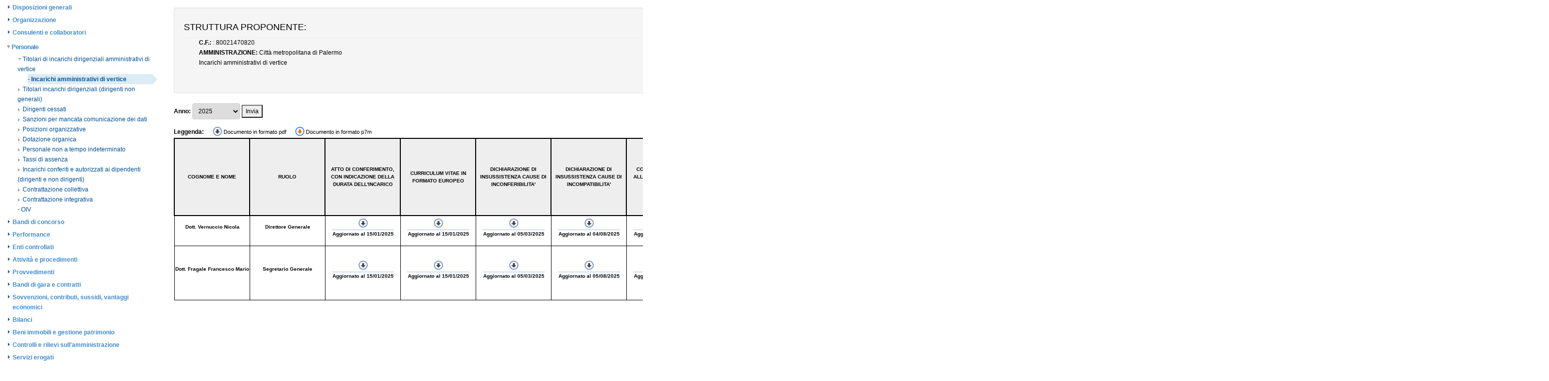

--- FILE ---
content_type: text/html;charset=UTF-8
request_url: http://trasparenza.cittametropolitana.pa.it/mainPage.jsp?idPag=128
body_size: 179326
content:
<!DOCTYPE html PUBLIC "-//W3C//DTD HTML 4.01 Transitional//EN" "http://www.w3.org/TR/html4/loose.dtd">

















<html>
<head>
	<meta http-equiv="Content-Type" content="text/html; charset=UTF-8">
	<meta name="viewport" content="width=device-width, initial-scale=1.0">
	<meta http-equiv="X-UA-Compatible" content="IE=edge">
	<link href="css/bootstrap.min.css" rel="stylesheet" media="screen">
	<link href="css/main.css" rel="stylesheet" media="screen">
	<link href="css/slick_grid.css" rel="stylesheet" media="screen">
	<link rel="stylesheet" href="css/jquery.fancybox.css?v=2.1.5" type="text/css" media="screen" />
	<link rel="stylesheet" href="css/jquery.fancybox-buttons.css?v=1.0.5" type="text/css" media="screen" />		
	<link rel="stylesheet" href="css/jquery.fancybox-thumbs.css?v=1.0.7" type="text/css" media="screen" />
	<link rel="stylesheet" href="css/jeegoocontext_default.css" type="text/css" media="screen" />
	<link rel="stylesheet" href="css/archiPro.css" type="text/css" media="screen" />
	<title>CMPA - Trasparenza</title>
	
	<meta http-equiv="cache-control" content="max-age=0" />
	<meta http-equiv="cache-control" content="no-cache" />
	<meta http-equiv="expires" content="0" />
	<meta http-equiv="pragma" content="no-cache" />

	<script src="javascript/jquery-1.11.1.js"></script>
	<script src="javascript/jquery-migrate-1.2.1.js"></script>
	<script src="javascript/jquery-ui-1.10.3.js"></script>
	<script src="javascript/bootstrap.min.js"></script>
	<script src="javascript/bootstrap-checkbox.js"></script>
	<script src="javascript/jquery.validate.min.js"></script>
	<script src="javascript/bootbox.min.js"></script>
	<script src="ckeditor/ckeditor.js"></script>
	<script src="javascript/jquery.event.drag-2.0.min.js"></script>
	<script src="ckeditor/ckeditor.js"></script>
	<script src="javascript/report.js"></script>
	<script src="javascript/userPanel.js"></script>
	<script src="javascript/slickGrid/slick.core-2.1.min.js"></script>
	<script src="javascript/slickGrid/slick.grid-2.1.min.js"></script>
	<script src="javascript/slickGrid/slick.rowSelectionModel-2.1.min.js"></script>
	<script src="javascript/slickGrid/slick.dataview-2.1.min.js"></script>
	<script src="javascript/slickGrid/slick.formatters.js"></script>
	<script src="javascript/slickGrid/slick.rowmovemanager.js"></script>
	<script src="javascript/slickGrid/slick.editors.js"></script>
	<script src="javascript/slickGrid/slick.autotooltips.js"></script>
	<script src="javascript/moment-1.7.0.min.js"></script>
	
	
	<script type="text/javascript" src="javascript/jquery.fancybox.js?v=2.1.5"></script>
	<script type="text/javascript" src="javascript/jquery.fancybox.pack.js?v=2.1.5"></script>
	<script type="text/javascript" src="javascript/jquery.fancybox-buttons.js?v=1.0.5"></script>
	<script type="text/javascript" src="javascript/jquery.fancybox-media.js?v=1.0.6"></script>
	<script type="text/javascript" src="javascript/jquery.fancybox-thumbs.js?v=1.0.7"></script>
	
	<script type="text/javascript" src="javascript/jquery.jeegoocontext-2.0.0.min.js"></script>
	
	<script src="https://www.google.com/recaptcha/api.js" async defer></script>

</head>


 
<body>
	
	
	<div class="row mainRow">
		
		
				<div class="col-xs-4 nopadding">
						



<div class="box">
	<ul class="nav nav-pills nav-stacked sidebar" id="mainTree">
	
				
				
				<li>
					
								<div class="firstContainer " >
									<a href="#navEl1" data-toggle='collapse' data-parent='#mainTree'><span></span>Disposizioni generali</a>
								</div>
							
				</li>
				
					
					<ul class="nav nav-pills nav-stacked collapse " id="navEl1">
				
				
				
				<li>
					
						<div class="secondContainer" >  
							<a href='https://trasparenza.cittametropolitana.pa.it/firstPage.jsp?ao=true&fl=navEl23&li=0' target="_blank">- Piano triennale per la prevenzione della corruzione e della Trasparenza</a>
						</div>	
					
				</li>
				
				
				
				<li>
					
							
								<div class="secondContainer    
										">
									
										<a href="mainPage.jsp?idPag=-1&sez=1&progr=2" data-parent='#navEl1'><span></span>Atti generali  </a>
									
								</div>
						
				</li>
				
					  
					<ul class="nav nav-pills nav-stacked collapse "  id="navEl1_2">
						
											
											<div class="thirdContainer    
											">
												<a href="mainPage.jsp?idPag=2" > - Riferimenti normativi su organizzazione e attività</a>
											</div>	
										
									 
											<div class="thirdContainer    
										"> 
												<a href="mainPage.jsp?idPag=-1&sez=1&progr=5&progrNonno=2" ><span></span>Atti amministrativi generali</a>
											</div>	
										    
									
										<ul class="nav nav-pills nav-stacked collapse " id="navEl1_2_5">
										
											<li class='nSelected' >
												
													<a href="mainPage.jsp?idPag=517" > - Statuto della Provincia Regionale di Palermo</a>
												
											</li>	
											
											<li class='nSelected' >
												
													<a href="mainPage.jsp?idPag=9" > - Regolamenti</a>
												
											</li>	
											
											<li class='nSelected' >
												
													<a href="mainPage.jsp?idPag=10" > - Direttive</a>
												
											</li>	
											
										</ul> 
									 
											<div class="thirdContainer    
										"> 
												<a href="mainPage.jsp?idPag=-1&sez=1&progr=30&progrNonno=2" ><span></span>Documenti di Programmazione Strategico Gestionali</a>
											</div>	
										    
									
										<ul class="nav nav-pills nav-stacked collapse " id="navEl1_2_30">
										
											<li class='nSelected' >
												
													<a href="mainPage.jsp?idPag=598" > - Sistema di valutazione, trasparenza e integrità dei controlli interni</a>
												
											</li>	
											
											<li class='nSelected' >
												
													<a href="mainPage.jsp?idPag=597" > - Pianio Esecutivo di Gestione (P.E.G.)</a>
												
											</li>	
											
											<li class='nSelected' >
												
													<a href="mainPage.jsp?idPag=596" > - Documento Unico di Programmazione (D.U.P.)</a>
												
											</li>	
											
											<li class='nSelected' >
												
													<a href="mainPage.jsp?idPag=595" > - Piano Integrato di Attività e Organizzazione (P.I.A.O.)</a>
												
											</li>	
											
										</ul> 
									
											
											<div class="thirdContainer    
											">
												<a href="mainPage.jsp?idPag=58" > - Codice disciplinare e codice di condotta</a>
											</div>	
										
									
											
											<div class="thirdContainer    
											">
												<a href="mainPage.jsp?idPag=503" > - Statuti e Leggi Regionali</a>
											</div>	
										
									
						</ul> 
				
				
				<li>
					
							
								<div class="secondContainer    
										">
									
										<a href="mainPage.jsp?idPag=-1&sez=1&progr=9" data-parent='#navEl1'><span></span>Oneri informativi per cittadini e imprese </a>
									
								</div>
						
				</li>
				
					  
					<ul class="nav nav-pills nav-stacked collapse "  id="navEl1_9">
						 
											<div class="thirdContainer    
										"> 
												<a href="mainPage.jsp?idPag=-1&sez=1&progr=22&progrNonno=9" ><span></span>Scadenzario obblighi amministrativi</a>
											</div>	
										    
									
										<ul class="nav nav-pills nav-stacked collapse " id="navEl1_9_22">
										
											<li class='nSelected' >
												
													<a href="mainPage.jsp?idPag=18" > - Direzione Polizia Metropolitana e Protezione Civile</a>
												
											</li>	
											
											<li class='nSelected' >
												
													<a href="mainPage.jsp?idPag=3" > - Direzione Ambiente</a>
												
											</li>	
											
											<li class='nSelected' >
												
													<a href="mainPage.jsp?idPag=36" > - Direzione Sviluppo Economico,Servizi Sociali, Turistici e Culturali</a>
												
											</li>	
											
										</ul> 
									
						</ul> 
				
					</ul>
				
				
				<li>
					
								<div class="firstContainer " >
									<a href="#navEl2" data-toggle='collapse' data-parent='#mainTree'><span></span>Organizzazione</a>
								</div>
							
				</li>
				
					
					<ul class="nav nav-pills nav-stacked collapse " id="navEl2">
				
				
				
				<li>
					
							
								<div class="secondContainer    
										 active ">
									
										<a href="mainPage.jsp?idPag=-1&sez=2&progr=1" data-parent='#navEl2'><span></span>Titolari di incarichi politici di amministrazione, di direzione o di governo </a>
									
								</div>
						
				</li>
				
					  
					<ul class="nav nav-pills nav-stacked collapse "  id="navEl2_1">
						 
											<div class="thirdContainer    
										"> 
												<a href="mainPage.jsp?idPag=-1&sez=2&progr=10&progrNonno=1" ><span></span>Dirigenti</a>
											</div>	
										    
									
										<ul class="nav nav-pills nav-stacked collapse " id="navEl2_1_10">
										
											<li class='nSelected' >
												
													<a href='https://trasparenza.cittametropolitana.pa.it/mainPage.jsp?idPag=93&noa' target="_blank"> - Dirigenti struttura in vigore dal 1 Aprile 2023 e ss.mm ii.</a>
												
											</li>	
											
											<li class='nSelected' >
												
													<a href="mainPage.jsp?idPag=37" > - Dirigenti struttura in vigore dal 1 Aprile 2022</a>
												
											</li>	
											
											<li class='nSelected' >
												
													<a href="mainPage.jsp?idPag=42" > - Dirigenti struttura in vigore dal 10 giugno 2019</a>
												
											</li>	
											
											<li class='nSelected' >
												
													<a href="mainPage.jsp?idPag=46" > - Dirigenti struttura precedente</a>
												
											</li>	
											
										</ul> 
									 
											<div class="thirdContainer    
										"> 
												<a href="mainPage.jsp?idPag=-1&sez=2&progr=7&progrNonno=1" ><span></span>Titolari di incarichi politici</a>
											</div>	
										    
									
										<ul class="nav nav-pills nav-stacked collapse " id="navEl2_1_7">
										
											<li class='nSelected' >
												
													<a href="mainPage.jsp?idPag=47" > - Il Sindaco Metropolitano -  Prof. Roberto Lagalla</a>
												
											</li>	
											
											<li class='nSelected' >
												
													<a href="mainPage.jsp?idPag=627" > - Consiglio Metropolitano</a>
												
											</li>	
											
											<li class='nSelected' >
												
													<a href="mainPage.jsp?idPag=516" > - Conferenza Metropolitana</a>
												
											</li>	
											
										</ul> 
									 
											<div class="thirdContainer    
										"> 
												<a href="mainPage.jsp?idPag=-1&sez=2&progr=27&progrNonno=1" ><span></span>Organi di indirizzo politico - amministrativo -cessati</a>
											</div>	
										    
									
										<ul class="nav nav-pills nav-stacked collapse " id="navEl2_1_27">
										
											<li class='nSelected' >
												
													<a href="mainPage.jsp?idPag=53" > -  Commissario Straordinario</a>
												
											</li>	
											
											<li class='nSelected' >
												
													<a href="mainPage.jsp?idPag=65" > - La Conferenza Metropolitana</a>
												
											</li>	
											
											<li class='nSelected' >
												
													<a href="mainPage.jsp?idPag=68" > - Giunta</a>
												
											</li>	
											
											<li class='nSelected' >
												
													<a href="mainPage.jsp?idPag=69" > - Consiglio Provinciale</a>
												
											</li>	
											
										</ul> 
									
						</ul> 
				
				
				<li>
					
							
								<div class="secondContainer    
										">
									
										<a href="mainPage.jsp?idPag=-1&sez=2&progr=2" data-parent='#navEl2'><span></span>Sanzioni per mancata comunicazione dei dati </a>
									
								</div>
						
				</li>
				
					  
					<ul class="nav nav-pills nav-stacked collapse "  id="navEl2_2">
						
											
											<div class="thirdContainer    
											">
												<a href="mainPage.jsp?idPag=5" > - Sanzioni per mancata o incompleta comunicazione dei dati</a>
											</div>	
										
									
						</ul> 
				
				
				<li>
					
							
								<div class="secondContainer    
										">
									
										<a href="mainPage.jsp?idPag=-1&sez=2&progr=20" data-parent='#navEl2'><span></span>Rendiconti gruppi consiliari regionali/provinciali </a>
									
								</div>
						
				</li>
				
					  
					<ul class="nav nav-pills nav-stacked collapse "  id="navEl2_20">
						
											
											<div class="thirdContainer    
											">
												<a href="mainPage.jsp?idPag=70" > - Rendiconti gruppi consiliari provinciali</a>
											</div>	
										
									
											
											<div class="thirdContainer    
											">
												<a href="mainPage.jsp?idPag=71" > - Atti degli organi di controllo</a>
											</div>	
										
									
						</ul> 
				
				
				<li>
					
							
								<div class="secondContainer    
										">
									
										<a href="mainPage.jsp?idPag=-1&sez=2&progr=4" data-parent='#navEl2'><span></span>Articolazione degli uffici </a>
									
								</div>
						
				</li>
				
					  
					<ul class="nav nav-pills nav-stacked collapse "  id="navEl2_4">
						 
											<div class="thirdContainer    
										"> 
												<a href="mainPage.jsp?idPag=-1&sez=2&progr=9&progrNonno=4" ><span></span>Articolazione degli uffici</a>
											</div>	
										    
									
										<ul class="nav nav-pills nav-stacked collapse " id="navEl2_4_9">
										
											<li class='nSelected' >
												
													<a href="mainPage.jsp?idPag=507" > - Struttura in vigore dal 01 aprile 2023 e ss.mm.ii.</a>
												
											</li>	
											
											<li class='nSelected' >
												
													<a href="mainPage.jsp?idPag=80" > - Struttura in vigore dal 01 aprile 2022</a>
												
											</li>	
											
											<li class='nSelected' >
												
													<a href="mainPage.jsp?idPag=79" > - Struttura in vigore dal 10 giugno 2019</a>
												
											</li>	
											
											<li class='nSelected' >
												
													<a href="mainPage.jsp?idPag=81" > - Struttura precedente</a>
												
											</li>	
											
										</ul> 
									 
											<div class="thirdContainer    
										"> 
												<a href="mainPage.jsp?idPag=-1&sez=2&progr=13&progrNonno=4" ><span></span>Organigramma</a>
											</div>	
										    
									
										<ul class="nav nav-pills nav-stacked collapse " id="navEl2_4_13">
										
											<li class='nSelected' >
												
													<a href="mainPage.jsp?idPag=99" > - Organigramma</a>
												
											</li>	
											
										</ul> 
									
						</ul> 
				
				
				<li>
					
							
								<div class="secondContainer    
										">
									
										<a href="mainPage.jsp?idPag=-1&sez=2&progr=5" data-parent='#navEl2'><span></span>Telefono e posta elettronica </a>
									
								</div>
						
				</li>
				
					  
					<ul class="nav nav-pills nav-stacked collapse "  id="navEl2_5">
						
											
											<div class="thirdContainer    
											">
												<a href="mainPage.jsp?idPag=8" > - Telefono e Posta Elettronica</a>
											</div>	
										
									
						</ul> 
				
					</ul>
				
				
				<li>
					
								<div class="firstContainer " >
									<a href="#navEl3" data-toggle='collapse' data-parent='#mainTree'><span></span>Consulenti e collaboratori</a>
								</div>
							
				</li>
				
					
					<ul class="nav nav-pills nav-stacked collapse " id="navEl3">
				
				
				
				<li>
					
						<div class="secondContainer" >  
							<a href='https://consulentipubblici.dfp.gov.it/?ente=DFP00021783&tipologiasoggetto=CCE' target="_blank">- Perla PA</a>
						</div>	
					
				</li>
				
				
				
				<li>
					
							
								<div class="secondContainer    
										 active ">
									
										<a href="mainPage.jsp?idPag=-1&sez=3&progr=1" data-parent='#navEl3'><span></span>Titolari di incarichi di collaborazione o consulenza </a>
									
								</div>
						
				</li>
				
					  
					<ul class="nav nav-pills nav-stacked collapse "  id="navEl3_1">
						 
											<div class="thirdContainer    
										"> 
												<a href="mainPage.jsp?idPag=-1&sez=3&progr=101&progrNonno=1" ><span></span>2025</a>
											</div>	
										    
									
										<ul class="nav nav-pills nav-stacked collapse " id="navEl3_1_101">
										
											<li class='nSelected' >
												
													<a href="mainPage.jsp?idPag=605" > - Direzione Servizi Generali ed Istituzionali</a>
												
											</li>	
											
											<li class='nSelected' >
												
													<a href="mainPage.jsp?idPag=604" > - Direzione Avvocatura</a>
												
											</li>	
											
										</ul> 
									 
											<div class="thirdContainer    
										"> 
												<a href="mainPage.jsp?idPag=-1&sez=3&progr=98&progrNonno=1" ><span></span>2024</a>
											</div>	
										    
									
										<ul class="nav nav-pills nav-stacked collapse " id="navEl3_1_98">
										
											<li class='nSelected' >
												
													<a href="mainPage.jsp?idPag=545" > - Direzione Servizi Generali ed Istituzionali</a>
												
											</li>	
											
											<li class='nSelected' >
												
													<a href="mainPage.jsp?idPag=540" > - Direzione Avvocatura</a>
												
											</li>	
											
										</ul> 
									 
											<div class="thirdContainer    
										"> 
												<a href="mainPage.jsp?idPag=-1&sez=3&progr=93&progrNonno=1" ><span></span>2023</a>
											</div>	
										    
									
										<ul class="nav nav-pills nav-stacked collapse " id="navEl3_1_93">
										
											<li class='nSelected' >
												
													<a href="mainPage.jsp?idPag=395" > - Direzione Avvocatura</a>
												
											</li>	
											
											<li class='nSelected' >
												
													<a href="mainPage.jsp?idPag=396" > - Direzione Servizi Generali ed Istituzionali</a>
												
											</li>	
											
											<li class='nSelected' >
												
													<a href="mainPage.jsp?idPag=397" > - Direzione Segreteria Generale, Affari Generali, Cerimoniale, URP, Politiche Comunitarie e Protezione Civile</a>
												
											</li>	
											
										</ul> 
									 
											<div class="thirdContainer    
										"> 
												<a href="mainPage.jsp?idPag=-1&sez=3&progr=2&progrNonno=1" ><span></span>2022</a>
											</div>	
										    
									
										<ul class="nav nav-pills nav-stacked collapse " id="navEl3_1_2">
										
											<li class='nSelected' >
												
													<a href="mainPage.jsp?idPag=86" > - Direzione Avvocatura</a>
												
											</li>	
											
											<li class='nSelected' >
												
													<a href="mainPage.jsp?idPag=87" > - Direzione Servizi Generali ed Istituzionali</a>
												
											</li>	
											
											<li class='nSelected' >
												
													<a href="mainPage.jsp?idPag=88" > - Direzione Segreteria Generale, Affari Generali, Cerimoniale, URP, Politiche Comunitarie e Protezione Civile</a>
												
											</li>	
											
										</ul> 
									 
											<div class="thirdContainer    
										"> 
												<a href="mainPage.jsp?idPag=-1&sez=3&progr=3&progrNonno=1" ><span></span>2021</a>
											</div>	
										    
									
										<ul class="nav nav-pills nav-stacked collapse " id="navEl3_1_3">
										
											<li class='nSelected' >
												
													<a href="mainPage.jsp?idPag=89" > - Direzione Politiche del Personale - Avvocatura</a>
												
											</li>	
											
											<li class='nSelected' >
												
													<a href="mainPage.jsp?idPag=90" > - Direzione Segreteria Generale, Affari Generali, Cerimoniale, URP, Politiche Comunitarie e Protezione Civile</a>
												
											</li>	
											
											<li class='nSelected' >
												
													<a href="mainPage.jsp?idPag=91" > - Avvocatura</a>
												
											</li>	
											
										</ul> 
									 
											<div class="thirdContainer    
										"> 
												<a href="mainPage.jsp?idPag=-1&sez=3&progr=4&progrNonno=1" ><span></span>2020</a>
											</div>	
										    
									
										<ul class="nav nav-pills nav-stacked collapse " id="navEl3_1_4">
										
											<li class='nSelected' >
												
													<a href="mainPage.jsp?idPag=94" > - Politiche del Personale - Avvocatura</a>
												
											</li>	
											
										</ul> 
									 
											<div class="thirdContainer    
										"> 
												<a href="mainPage.jsp?idPag=-1&sez=3&progr=5&progrNonno=1" ><span></span>2019</a>
											</div>	
										    
									
										<ul class="nav nav-pills nav-stacked collapse " id="navEl3_1_5">
										
											<li class='nSelected' >
												
													<a href="mainPage.jsp?idPag=96" > - Politiche del personale - Avvocatura</a>
												
											</li>	
											
											<li class='nSelected' >
												
													<a href="mainPage.jsp?idPag=101" > - Ufficio Legale</a>
												
											</li>	
											
										</ul> 
									 
											<div class="thirdContainer    
										"> 
												<a href="mainPage.jsp?idPag=-1&sez=3&progr=6&progrNonno=1" ><span></span>2018</a>
											</div>	
										    
									
										<ul class="nav nav-pills nav-stacked collapse " id="navEl3_1_6">
										
											<li class='nSelected' >
												
													<a href="mainPage.jsp?idPag=104" > - Affari Legali</a>
												
											</li>	
											
										</ul> 
									 
											<div class="thirdContainer    
										"> 
												<a href="mainPage.jsp?idPag=-1&sez=3&progr=9&progrNonno=1" ><span></span>Collegio dei Revisori dei Conti</a>
											</div>	
										    
									
										<ul class="nav nav-pills nav-stacked collapse " id="navEl3_1_9">
										
											<li class='nSelected' >
												
													<a href="mainPage.jsp?idPag=495" > - Collegio dei Revisori dei Conti triennio 2023/2026</a>
												
											</li>	
											
											<li class='nSelected' >
												
													<a href="mainPage.jsp?idPag=126" > - Collegio dei Revisori dei Conti triennio 2020/2023</a>
												
											</li>	
											
										</ul> 
									
						</ul> 
				
					</ul>
				
				
				<li>
					
								<div class="firstContainer  active " >
									<a href="#navEl4" data-toggle='collapse' data-parent='#mainTree'><span></span>Personale</a>
								</div>
							
				</li>
				
					
					<ul class="nav nav-pills nav-stacked collapse  in " id="navEl4">
				
				
				
				<li>
					
							
								<div class="secondContainer    
										 active ">
									
										<a href="mainPage.jsp?idPag=-1&sez=4&progr=1" data-parent='#navEl4'><span></span>Titolari di incarichi dirigenziali amministrativi di vertice </a>
									
								</div>
						
				</li>
				
					  
					<ul class="nav nav-pills nav-stacked collapse  in "  id="navEl4_1">
						
											
											<div class="thirdContainer  selected    
											">
												<a href="mainPage.jsp?idPag=128" > - Incarichi amministrativi di vertice</a>
											</div>	
										
									
						</ul> 
				
				
				<li>
					
							
								<div class="secondContainer    
										">
									
										<a href="mainPage.jsp?idPag=-1&sez=4&progr=85" data-parent='#navEl4'><span></span>Titolari incarichi dirigenziali (dirigenti non generali) </a>
									
								</div>
						
				</li>
				
					  
					<ul class="nav nav-pills nav-stacked collapse "  id="navEl4_85">
						
											
											<div class="thirdContainer    
											">
												<a href="mainPage.jsp?idPag=619" > - Posti di funzione disponibile</a>
											</div>	
										
									
											
											<div class="thirdContainer    
											">
												<a href="mainPage.jsp?idPag=93" > - Dirigenti </a>
											</div>	
										
									
											
											<div class="thirdContainer    
											">
												<a href="mainPage.jsp?idPag=12" > - Dirigenti struttura precedente</a>
											</div>	
										
									
						</ul> 
				
				
				<li>
					
							
								<div class="secondContainer    
										">
									
										<a href="mainPage.jsp?idPag=-1&sez=4&progr=98" data-parent='#navEl4'><span></span>Dirigenti cessati </a>
									
								</div>
						
				</li>
				
					  
					<ul class="nav nav-pills nav-stacked collapse "  id="navEl4_98">
						
											
											<div class="thirdContainer    
											">
												<a href="mainPage.jsp?idPag=632" > - Dirigenti Cessati - Anno 2024</a>
											</div>	
										
									
											
											<div class="thirdContainer    
											">
												<a href="mainPage.jsp?idPag=130" > - Dirigenti Cessati</a>
											</div>	
										
									
											
											<div class="thirdContainer    
											">
												<a href="mainPage.jsp?idPag=131" > - Dirigenti Struttura Precedente</a>
											</div>	
										
									
						</ul> 
				
				
				<li>
					
							
								<div class="secondContainer    
										">
									
										<a href="mainPage.jsp?idPag=-1&sez=4&progr=89" data-parent='#navEl4'><span></span>Sanzioni per mancata comunicazione dei dati </a>
									
								</div>
						
				</li>
				
					  
					<ul class="nav nav-pills nav-stacked collapse "  id="navEl4_89">
						
											
											<div class="thirdContainer    
											">
												<a href="mainPage.jsp?idPag=133" > - Sanzioni per mancata o incompleta comunicazione dei dati da parte dei titolari di incarichi dirigenziali</a>
											</div>	
										
									
						</ul> 
				
				
				<li>
					
							
								<div class="secondContainer    
										">
									
										<a href="mainPage.jsp?idPag=-1&sez=4&progr=3" data-parent='#navEl4'><span></span>Posizioni organizzative </a>
									
								</div>
						
				</li>
				
					  
					<ul class="nav nav-pills nav-stacked collapse "  id="navEl4_3">
						
											
											<div class="thirdContainer    
											">
												<a href="mainPage.jsp?idPag=421" > - Struttura in vigore dal 1 Aprile 2023</a>
											</div>	
										
									
											
											<div class="thirdContainer    
											">
												<a href="mainPage.jsp?idPag=135" > - Struttura in vigore dal 01 - 04 - 2022</a>
											</div>	
										
									
											
											<div class="thirdContainer    
											">
												<a href="mainPage.jsp?idPag=136" > - Struttura dal 10 - 06 - 2019</a>
											</div>	
										
									
											
											<div class="thirdContainer    
											">
												<a href="mainPage.jsp?idPag=134" > - Anni precedenti</a>
											</div>	
										
									
						</ul> 
				
				
				<li>
					
							
								<div class="secondContainer    
										">
									
										<a href="mainPage.jsp?idPag=-1&sez=4&progr=4" data-parent='#navEl4'><span></span>Dotazione organica </a>
									
								</div>
						
				</li>
				
					  
					<ul class="nav nav-pills nav-stacked collapse "  id="navEl4_4">
						
											
											<div class="thirdContainer    
											">
												<a href="mainPage.jsp?idPag=13" > - Conto annuale del personale
</a>
											</div>	
										
									
											
											<div class="thirdContainer    
											">
												<a href="mainPage.jsp?idPag=137" > - Costo personale tempo indeterminato
</a>
											</div>	
										
									
						</ul> 
				
				
				<li>
					
							
								<div class="secondContainer    
										">
									
										<a href="mainPage.jsp?idPag=-1&sez=4&progr=5" data-parent='#navEl4'><span></span>Personale non a tempo indeterminato </a>
									
								</div>
						
				</li>
				
					  
					<ul class="nav nav-pills nav-stacked collapse "  id="navEl4_5">
						 
											<div class="thirdContainer    
										"> 
												<a href="mainPage.jsp?idPag=-1&sez=4&progr=18&progrNonno=5" ><span></span>Personale non a tempo indeterminato</a>
											</div>	
										    
									
										<ul class="nav nav-pills nav-stacked collapse " id="navEl4_5_18">
										
											<li class='nSelected' >
												
													<a href="mainPage.jsp?idPag=606" > - 2025</a>
												
											</li>	
											
											<li class='nSelected' >
												
													<a href="mainPage.jsp?idPag=530" > - 2024</a>
												
											</li>	
											
											<li class='nSelected' >
												
													<a href="mainPage.jsp?idPag=406" > - 2023</a>
												
											</li>	
											
											<li class='nSelected' >
												
													<a href="mainPage.jsp?idPag=14" > - 2022</a>
												
											</li>	
											
											<li class='nSelected' >
												
													<a href="mainPage.jsp?idPag=103" > - 2021</a>
												
											</li>	
											
										</ul> 
									 
											<div class="thirdContainer    
										"> 
												<a href="mainPage.jsp?idPag=-1&sez=4&progr=19&progrNonno=5" ><span></span>Costo del personale non a tempo indeterminato</a>
											</div>	
										    
									
										<ul class="nav nav-pills nav-stacked collapse " id="navEl4_5_19">
										
											<li class='nSelected' >
												
													<a href="mainPage.jsp?idPag=607" > - 2025</a>
												
											</li>	
											
											<li class='nSelected' >
												
													<a href="mainPage.jsp?idPag=548" > - 2024</a>
												
											</li>	
											
											<li class='nSelected' >
												
													<a href="mainPage.jsp?idPag=547" > - 2023</a>
												
											</li>	
											
											<li class='nSelected' >
												
													<a href="mainPage.jsp?idPag=139" > - 2022</a>
												
											</li>	
											
											<li class='nSelected' >
												
													<a href="mainPage.jsp?idPag=112" > - 2021</a>
												
											</li>	
											
										</ul> 
									
						</ul> 
				
				
				<li>
					
							
								<div class="secondContainer    
										">
									
										<a href="mainPage.jsp?idPag=-1&sez=4&progr=6" data-parent='#navEl4'><span></span>Tassi di assenza </a>
									
								</div>
						
				</li>
				
					  
					<ul class="nav nav-pills nav-stacked collapse "  id="navEl4_6">
						
											
											<div class="thirdContainer    
											">
												<a href="mainPage.jsp?idPag=620" > - 2025</a>
											</div>	
										
									
											
											<div class="thirdContainer    
											">
												<a href="mainPage.jsp?idPag=539" > - 2024</a>
											</div>	
										
									
											
											<div class="thirdContainer    
											">
												<a href="mainPage.jsp?idPag=518" > - 2023</a>
											</div>	
										
									
											
											<div class="thirdContainer    
											">
												<a href="mainPage.jsp?idPag=142" > - 2022</a>
											</div>	
										
									
											
											<div class="thirdContainer    
											">
												<a href="mainPage.jsp?idPag=141" > - 2021</a>
											</div>	
										
									
											
											<div class="thirdContainer    
											">
												<a href="mainPage.jsp?idPag=140" > - 2020</a>
											</div>	
										
									
											
											<div class="thirdContainer    
											">
												<a href="mainPage.jsp?idPag=113" > - 2019</a>
											</div>	
										
									
											
											<div class="thirdContainer    
											">
												<a href="mainPage.jsp?idPag=106" > - 2018</a>
											</div>	
										
									
						</ul> 
				
				
				<li>
					
							
								<div class="secondContainer    
										">
									
										<a href="mainPage.jsp?idPag=-1&sez=4&progr=7" data-parent='#navEl4'><span></span>Incarichi conferiti e autorizzati ai dipendenti (dirigenti e non dirigenti) </a>
									
								</div>
						
				</li>
				
					  
					<ul class="nav nav-pills nav-stacked collapse "  id="navEl4_7">
						
											
											<div class="thirdContainer    
											">
												<a href="mainPage.jsp?idPag=592" > - 2025</a>
											</div>	
										
									
											
											<div class="thirdContainer    
											">
												<a href="mainPage.jsp?idPag=527" > - 2024</a>
											</div>	
										
									
											
											<div class="thirdContainer    
											">
												<a href="mainPage.jsp?idPag=393" > - 2023</a>
											</div>	
										
									
											
											<div class="thirdContainer    
											">
												<a href="mainPage.jsp?idPag=143" > - 2022</a>
											</div>	
										
									
											
											<div class="thirdContainer    
											">
												<a href="mainPage.jsp?idPag=144" > - 2021</a>
											</div>	
										
									
											
											<div class="thirdContainer    
											">
												<a href="mainPage.jsp?idPag=16" > - 2020</a>
											</div>	
										
									
											
											<div class="thirdContainer    
											">
												<a href="mainPage.jsp?idPag=145" > - 2019</a>
											</div>	
										
									
											
											<div class="thirdContainer    
											">
												<a href="mainPage.jsp?idPag=146" > - 2018</a>
											</div>	
										
									
									<div class="thirdContainer    
									">
										<a href='https://consulentipubblici.dfp.gov.it/?ente=DFP00021783&tipologiasoggetto=DIP' target="_blank"> - Perla PA</a>
									</div>	
								
						</ul> 
				
				
				<li>
					
							
								<div class="secondContainer    
										">
									
										<a href="mainPage.jsp?idPag=-1&sez=4&progr=8" data-parent='#navEl4'><span></span>Contrattazione collettiva </a>
									
								</div>
						
				</li>
				
					  
					<ul class="nav nav-pills nav-stacked collapse "  id="navEl4_8">
						
											
											<div class="thirdContainer    
											">
												<a href="mainPage.jsp?idPag=17" > - Contrattazione collettiva</a>
											</div>	
										
									
						</ul> 
				
				
				<li>
					
							
								<div class="secondContainer    
										">
									
										<a href="mainPage.jsp?idPag=-1&sez=4&progr=9" data-parent='#navEl4'><span></span>Contrattazione integrativa </a>
									
								</div>
						
				</li>
				
					  
					<ul class="nav nav-pills nav-stacked collapse "  id="navEl4_9">
						 
											<div class="thirdContainer    
										"> 
												<a href="mainPage.jsp?idPag=-1&sez=4&progr=20&progrNonno=9" ><span></span>Contratti integrativi</a>
											</div>	
										    
									
										<ul class="nav nav-pills nav-stacked collapse " id="navEl4_9_20">
										
											<li class='nSelected' >
												
													<a href="mainPage.jsp?idPag=114" > - Personale</a>
												
											</li>	
											
											<li class='nSelected' >
												
													<a href="mainPage.jsp?idPag=119" > - Dirigenti</a>
												
											</li>	
											
										</ul> 
									 
											<div class="thirdContainer    
										"> 
												<a href="mainPage.jsp?idPag=-1&sez=4&progr=21&progrNonno=9" ><span></span>Costi contratti integrativi</a>
											</div>	
										    
									
										<ul class="nav nav-pills nav-stacked collapse " id="navEl4_9_21">
										
											<li class='nSelected' >
												
													<a href="mainPage.jsp?idPag=120" > - Contrattazione integrativa</a>
												
											</li>	
											
										</ul> 
									
						</ul> 
				
				
				<li>
					
									<div class="secondContainer " >
										<a href="mainPage.jsp?idPag=19">- OIV</a>
									</div>	
									
				</li>
				
				
					</ul>
				
				
				<li>
					
								<div class="firstContainer " >
									<a href="#navEl5" data-toggle='collapse' data-parent='#mainTree'><span></span>Bandi di concorso</a>
								</div>
							
				</li>
				
					
					<ul class="nav nav-pills nav-stacked collapse " id="navEl5">
				
				
				
				<li>
					
									<div class="secondContainer " >
										<a href="mainPage.jsp?idPag=602">- Procedure assunzionali 2025</a>
									</div>	
									
				</li>
				
				
				
				<li>
					
									<div class="secondContainer " >
										<a href="mainPage.jsp?idPag=487">- Procedure assunzionali 2021/2024</a>
									</div>	
									
				</li>
				
				
				
				<li>
					
									<div class="secondContainer " >
										<a href="mainPage.jsp?idPag=31">- Procedure assunzionali 2021/2022</a>
									</div>	
									
				</li>
				
				
				
				<li>
					
									<div class="secondContainer " >
										<a href="mainPage.jsp?idPag=43">- Avviso Direttore Generale</a>
									</div>	
									
				</li>
				
				
				
				<li>
					
									<div class="secondContainer " >
										<a href="mainPage.jsp?idPag=49">- Procedure scorrimento graduatorie altri Enti</a>
									</div>	
									
				</li>
				
				
				
				<li>
					
							
								<div class="secondContainer    
										">
									
										<a href="mainPage.jsp?idPag=-1&sez=5&progr=4" data-parent='#navEl5'><span></span>Selezione OIV </a>
									
								</div>
						
				</li>
				
					  
					<ul class="nav nav-pills nav-stacked collapse "  id="navEl5_4">
						
											
											<div class="thirdContainer    
											">
												<a href="mainPage.jsp?idPag=536" > - 2024</a>
											</div>	
										
									
											
											<div class="thirdContainer    
											">
												<a href="mainPage.jsp?idPag=405" > - 2023</a>
											</div>	
										
									
											
											<div class="thirdContainer    
											">
												<a href="mainPage.jsp?idPag=63" > - 2021</a>
											</div>	
										
									
											
											<div class="thirdContainer    
											">
												<a href="mainPage.jsp?idPag=102" > - 2020</a>
											</div>	
										
									
						</ul> 
				
					</ul>
				
				
				<li>
					
								<div class="firstContainer " >
									<a href="#navEl6" data-toggle='collapse' data-parent='#mainTree'><span></span>Performance</a>
								</div>
							
				</li>
				
					
					<ul class="nav nav-pills nav-stacked collapse " id="navEl6">
				
				
				
				<li>
					
									<div class="secondContainer " >
										<a href="mainPage.jsp?idPag=21">- Sistema di misurazione e valutazione della Performance</a>
									</div>	
									
				</li>
				
				
				
				<li>
					
									<div class="secondContainer " >
										<a href="mainPage.jsp?idPag=22">- Piano della Performance</a>
									</div>	
									
				</li>
				
				
				
				<li>
					
									<div class="secondContainer " >
										<a href="mainPage.jsp?idPag=23">- Relazione sulla Performance</a>
									</div>	
									
				</li>
				
				
				
				<li>
					
							
								<div class="secondContainer    
										">
									
										<a href="mainPage.jsp?idPag=-1&sez=6&progr=3" data-parent='#navEl6'><span></span>Ammontare complessivo dei premi </a>
									
								</div>
						
				</li>
				
					  
					<ul class="nav nav-pills nav-stacked collapse "  id="navEl6_3">
						
											
											<div class="thirdContainer    
											">
												<a href="mainPage.jsp?idPag=422" > - 2023</a>
											</div>	
										
									
											
											<div class="thirdContainer    
											">
												<a href="mainPage.jsp?idPag=522" > - 2022</a>
											</div>	
										
									
											
											<div class="thirdContainer    
											">
												<a href="mainPage.jsp?idPag=521" > - 2021</a>
											</div>	
										
									
											
											<div class="thirdContainer    
											">
												<a href="mainPage.jsp?idPag=61" > - 2020</a>
											</div>	
										
									
											
											<div class="thirdContainer    
											">
												<a href="mainPage.jsp?idPag=64" > - 2019</a>
											</div>	
										
									
											
											<div class="thirdContainer    
											">
												<a href="mainPage.jsp?idPag=72" > - 2018</a>
											</div>	
										
									
						</ul> 
				
				
				<li>
					
							
								<div class="secondContainer    
										">
									
										<a href="mainPage.jsp?idPag=-1&sez=6&progr=4" data-parent='#navEl6'><span></span>Dati relativi ai premi </a>
									
								</div>
						
				</li>
				
					  
					<ul class="nav nav-pills nav-stacked collapse "  id="navEl6_4">
						
											
											<div class="thirdContainer    
											">
												<a href="mainPage.jsp?idPag=423" > - 2023</a>
											</div>	
										
									
											
											<div class="thirdContainer    
											">
												<a href="mainPage.jsp?idPag=524" > - 2022</a>
											</div>	
										
									
											
											<div class="thirdContainer    
											">
												<a href="mainPage.jsp?idPag=523" > - 2021</a>
											</div>	
										
									
											
											<div class="thirdContainer  selected    
											">
												<a href="mainPage.jsp?idPag=148" > - 2020</a>
											</div>	
										
									
											
											<div class="thirdContainer    
											">
												<a href="mainPage.jsp?idPag=149" > - 2019</a>
											</div>	
										
									
											
											<div class="thirdContainer    
											">
												<a href="mainPage.jsp?idPag=150" > - 2018</a>
											</div>	
										
									
						</ul> 
				
					</ul>
				
				
				<li>
					
								<div class="firstContainer " >
									<a href="#navEl7" data-toggle='collapse' data-parent='#mainTree'><span></span>Enti controllati</a>
								</div>
							
				</li>
				
					
					<ul class="nav nav-pills nav-stacked collapse " id="navEl7">
				
				
				
				<li>
					
									<div class="secondContainer " >
										<a href="mainPage.jsp?idPag=26">- Enti pubblici vigilati</a>
									</div>	
									
				</li>
				
				
				
				<li>
					
							
								<div class="secondContainer    
										">
									
										<a href="mainPage.jsp?idPag=-1&sez=7&progr=2" data-parent='#navEl7'><span></span>Società partecipate </a>
									
								</div>
						
				</li>
				
					  
					<ul class="nav nav-pills nav-stacked collapse "  id="navEl7_2">
						 
											<div class="thirdContainer    
										"> 
												<a href="mainPage.jsp?idPag=-1&sez=7&progr=41&progrNonno=2" ><span></span>2023</a>
											</div>	
										    
									
										<ul class="nav nav-pills nav-stacked collapse " id="navEl7_2_41">
										
											<li class='nSelected' >
												
													<a href="mainPage.jsp?idPag=613" > - Società partecipate</a>
												
											</li>	
											
											<li class='nSelected' >
												
													<a href="mainPage.jsp?idPag=614" > - Società in liquidazione</a>
												
											</li>	
											
											<li class='nSelected' >
												
													<a href="mainPage.jsp?idPag=615" > - Società sottoposte a procedura fallimentare</a>
												
											</li>	
											
											<li class='nSelected' >
												
													<a href="mainPage.jsp?idPag=616" > - Società ed organismi in dismissione</a>
												
											</li>	
											
										</ul> 
									 
											<div class="thirdContainer    
										"> 
												<a href="mainPage.jsp?idPag=-1&sez=7&progr=35&progrNonno=2" ><span></span>2022</a>
											</div>	
										    
									
										<ul class="nav nav-pills nav-stacked collapse " id="navEl7_2_35">
										
											<li class='nSelected' >
												
													<a href="mainPage.jsp?idPag=532" > - Società partecipate</a>
												
											</li>	
											
											<li class='nSelected' >
												
													<a href="mainPage.jsp?idPag=533" > - Società in liquidazione</a>
												
											</li>	
											
											<li class='nSelected' >
												
													<a href="mainPage.jsp?idPag=534" > - Società sottoposte a procedura fallimentare</a>
												
											</li>	
											
											<li class='nSelected' >
												
													<a href="mainPage.jsp?idPag=535" > - Società ed organismi in dismissione</a>
												
											</li>	
											
										</ul> 
									 
											<div class="thirdContainer    
										"> 
												<a href="mainPage.jsp?idPag=-1&sez=7&progr=8&progrNonno=2" ><span></span>2021</a>
											</div>	
										    
									
										<ul class="nav nav-pills nav-stacked collapse " id="navEl7_2_8">
										
											<li class='nSelected' >
												
													<a href="mainPage.jsp?idPag=154" > - Società Partecipate</a>
												
											</li>	
											
											<li class='nSelected' >
												
													<a href="mainPage.jsp?idPag=155" > - Società in liquidazione</a>
												
											</li>	
											
											<li class='nSelected' >
												
													<a href="mainPage.jsp?idPag=156" > - Società sottoposte a procedura fallimentare</a>
												
											</li>	
											
											<li class='nSelected' >
												
													<a href="mainPage.jsp?idPag=157" > - Società ed organismi in dismissione
</a>
												
											</li>	
											
										</ul> 
									 
											<div class="thirdContainer    
										"> 
												<a href="mainPage.jsp?idPag=-1&sez=7&progr=9&progrNonno=2" ><span></span>2020</a>
											</div>	
										    
									
										<ul class="nav nav-pills nav-stacked collapse " id="navEl7_2_9">
										
											<li class='nSelected' >
												
													<a href="mainPage.jsp?idPag=158" > - Società Partecipate</a>
												
											</li>	
											
											<li class='nSelected' >
												
													<a href="mainPage.jsp?idPag=159" > - Società in liquidazione</a>
												
											</li>	
											
											<li class='nSelected' >
												
													<a href="mainPage.jsp?idPag=160" > - Società sottoposte a procedura fallimentare</a>
												
											</li>	
											
											<li class='nSelected' >
												
													<a href="mainPage.jsp?idPag=161" > - Società ed organismi in dismissione</a>
												
											</li>	
											
										</ul> 
									 
											<div class="thirdContainer    
										"> 
												<a href="mainPage.jsp?idPag=-1&sez=7&progr=10&progrNonno=2" ><span></span>2019</a>
											</div>	
										    
									
										<ul class="nav nav-pills nav-stacked collapse " id="navEl7_2_10">
										
											<li class='nSelected' >
												
													<a href="mainPage.jsp?idPag=162" > - Società Partecipate</a>
												
											</li>	
											
											<li class='nSelected' >
												
													<a href="mainPage.jsp?idPag=163" > - Società in liquidazione</a>
												
											</li>	
											
											<li class='nSelected' >
												
													<a href="mainPage.jsp?idPag=164" > - Società sottoposte a procedura fallimentare</a>
												
											</li>	
											
											<li class='nSelected' >
												
													<a href="mainPage.jsp?idPag=166" > - Società ed organismi in dismissione</a>
												
											</li>	
											
										</ul> 
									 
											<div class="thirdContainer    
										"> 
												<a href="mainPage.jsp?idPag=-1&sez=7&progr=28&progrNonno=2" ><span></span>Provvedimenti</a>
											</div>	
										    
									
										<ul class="nav nav-pills nav-stacked collapse " id="navEl7_2_28">
										
											<li class='nSelected' >
												
													<a href="mainPage.jsp?idPag=186" > - Bilancio consolidato</a>
												
											</li>	
											
											<li class='nSelected' >
												
													<a href="mainPage.jsp?idPag=187" > - Razionalizzazione società partecipate</a>
												
											</li>	
											
											<li class='nSelected' >
												
													<a href="mainPage.jsp?idPag=188" > - Adempimenti</a>
												
											</li>	
											
											<li class='nSelected' >
												
													<a href="mainPage.jsp?idPag=189" > - Obiettivi specifici assegnati alle società controllate (Art. 19, c. 7, D.lgs. n. 175/2016)</a>
												
											</li>	
											
											<li class='nSelected' >
												
													<a href="mainPage.jsp?idPag=190" > - Provvedimenti società controllate finalizzati al perseguimento degli obiettivi specifici (Art. 19, c. 7, D.lgs. n. 175/2016)</a>
												
											</li>	
											
										</ul> 
									
						</ul> 
				
				
				<li>
					
									<div class="secondContainer " >
										<a href="mainPage.jsp?idPag=28">- Enti di diritto privato controllati</a>
									</div>	
									
				</li>
				
				
				
				<li>
					
									<div class="secondContainer " >
										<a href="mainPage.jsp?idPag=29">- Rappresentazione grafica</a>
									</div>	
									
				</li>
				
				
					</ul>
				
				
				<li>
					
								<div class="firstContainer " >
									<a href="#navEl8" data-toggle='collapse' data-parent='#mainTree'><span></span>Attività e procedimenti</a>
								</div>
							
				</li>
				
					
					<ul class="nav nav-pills nav-stacked collapse " id="navEl8">
				
				
				
				<li>
					
							
								<div class="secondContainer    
										">
									
										<a href="mainPage.jsp?idPag=-1&sez=8&progr=4" data-parent='#navEl8'><span></span>Dichiarazioni sostitutive e acquisizione d'ufficio dei dati </a>
									
								</div>
						
				</li>
				
					  
					<ul class="nav nav-pills nav-stacked collapse "  id="navEl8_4">
						 
											<div class="thirdContainer    
										"> 
												<a href="mainPage.jsp?idPag=-1&sez=8&progr=5&progrNonno=4" ><span></span>Recapiti dell'ufficio responsabile</a>
											</div>	
										    
									
										<ul class="nav nav-pills nav-stacked collapse " id="navEl8_4_5">
										
											<li class='nSelected' >
												
													<a href="mainPage.jsp?idPag=60" > - Recapiti dell'ufficio responsabile</a>
												
											</li>	
											
										</ul> 
									
						</ul> 
				
				
				<li>
					
									<div class="secondContainer " >
										<a href="mainPage.jsp?idPag=30">- Dati aggregati attività amministrativa - fino all'entrata in vigore del D.lgs. n° 97 /2016   versione testuale</a>
									</div>	
									
				</li>
				
				
				
				<li>
					
							
								<div class="secondContainer    
										">
									
										<a href="mainPage.jsp?idPag=-1&sez=8&progr=2" data-parent='#navEl8'><span></span>Tipologie di procedimento </a>
									
								</div>
						
				</li>
				
					  
					<ul class="nav nav-pills nav-stacked collapse "  id="navEl8_2">
						 
											<div class="thirdContainer    
										"> 
												<a href="mainPage.jsp?idPag=-1&sez=8&progr=48&progrNonno=2" ><span></span>Struttura in vigore dal 1 aprile 2023</a>
											</div>	
										    
									
										<ul class="nav nav-pills nav-stacked collapse " id="navEl8_2_48">
										
											<li class='nSelected' >
												
													<a href="mainPage.jsp?idPag=424" > - Ufficio del Segretario Generale</a>
												
											</li>	
											
											<li class='nSelected' >
												
													<a href="mainPage.jsp?idPag=425" > - Ufficio del Direttore Generale</a>
												
											</li>	
											
											<li class='nSelected' >
												
													<a href="mainPage.jsp?idPag=426" > - Dir. Polizia Metropolitana e Protezione Civile</a>
												
											</li>	
											
											<li class='nSelected' >
												
													<a href="mainPage.jsp?idPag=427" > - Dir. Politiche del Personale</a>
												
											</li>	
											
											<li class='nSelected' >
												
													<a href="mainPage.jsp?idPag=428" > - Dir. Gare e Contatti, Innovazione Tecnologica</a>
												
											</li>	
											
											<li class='nSelected' >
												
													<a href="mainPage.jsp?idPag=429" > - Dir. Pianificazione e Programmazione</a>
												
											</li>	
											
											<li class='nSelected' >
												
													<a href="mainPage.jsp?idPag=430" > - Dir. Ragioneria Generale</a>
												
											</li>	
											
											<li class='nSelected' >
												
													<a href="mainPage.jsp?idPag=431" > - Dir. Servizi Generali ed Istituzionali</a>
												
											</li>	
											
											<li class='nSelected' >
												
													<a href="mainPage.jsp?idPag=432" > - Dir. Avvocatura</a>
												
											</li>	
											
											<li class='nSelected' >
												
													<a href="mainPage.jsp?idPag=433" > - Dir. Edilizia scolastica, Beni Patrimoniali e Culturali</a>
												
											</li>	
											
											<li class='nSelected' >
												
													<a href="mainPage.jsp?idPag=434" > - Dir. Viabilità</a>
												
											</li>	
											
											<li class='nSelected' >
												
													<a href="mainPage.jsp?idPag=435" > - Dir. Patrimonio</a>
												
											</li>	
											
											<li class='nSelected' >
												
													<a href="mainPage.jsp?idPag=436" > - Dir. Energia e Ambiente</a>
												
											</li>	
											
											<li class='nSelected' >
												
													<a href="mainPage.jsp?idPag=437" > - Dir. Sviluppo Economico, Servizi Sociali, Turistici e Culturali</a>
												
											</li>	
											
										</ul> 
									 
											<div class="thirdContainer    
										"> 
												<a href="mainPage.jsp?idPag=-1&sez=8&progr=9&progrNonno=2" ><span></span>Struttura in vigore dal 1 aprile 2022</a>
											</div>	
										    
									
										<ul class="nav nav-pills nav-stacked collapse " id="navEl8_2_9">
										
											<li class='nSelected' >
												
													<a href="mainPage.jsp?idPag=25" > - Ufficio del Segretario/Direttore Generale</a>
												
											</li>	
											
											<li class='nSelected' >
												
													<a href="mainPage.jsp?idPag=32" > - Dir. Ambiente</a>
												
											</li>	
											
											<li class='nSelected' >
												
													<a href="mainPage.jsp?idPag=33" > - Dir. Viabilità</a>
												
											</li>	
											
											<li class='nSelected' >
												
													<a href="mainPage.jsp?idPag=55" > - Dir. Patrimonio</a>
												
											</li>	
											
											<li class='nSelected' >
												
													<a href="mainPage.jsp?idPag=56" > - Dir. Edilizia, Pubblica Istruzione e Beni Culturali</a>
												
											</li>	
											
											<li class='nSelected' >
												
													<a href="mainPage.jsp?idPag=105" > - Dir. Politiche del Personale</a>
												
											</li>	
											
											<li class='nSelected' >
												
													<a href="mainPage.jsp?idPag=109" > - Dir. Ragioneria Generale</a>
												
											</li>	
											
											<li class='nSelected' >
												
													<a href="mainPage.jsp?idPag=110" > - Dir. Sviluppo Economico, Servizi Sociali, Turistici e Culturali</a>
												
											</li>	
											
											<li class='nSelected' >
												
													<a href="mainPage.jsp?idPag=111" > - Dir. Servizi Generali ed Istituzionali</a>
												
											</li>	
											
											<li class='nSelected' >
												
													<a href="mainPage.jsp?idPag=123" > - Dir. Gare e Contatti, Innovazione Tecnologica</a>
												
											</li>	
											
											<li class='nSelected' >
												
													<a href="mainPage.jsp?idPag=125" > - Dir. Avvocatura</a>
												
											</li>	
											
											<li class='nSelected' >
												
													<a href="mainPage.jsp?idPag=129" > - Dir. Polizia Metropolitana e Protezione Civile</a>
												
											</li>	
											
										</ul> 
									 
											<div class="thirdContainer    
										"> 
												<a href="mainPage.jsp?idPag=-1&sez=8&progr=10&progrNonno=2" ><span></span>Struttura in vigore dal 10 giugno 2019</a>
											</div>	
										    
									
										<ul class="nav nav-pills nav-stacked collapse " id="navEl8_2_10">
										
											<li class='nSelected' >
												
													<a href="mainPage.jsp?idPag=132" > - Segretario/Direttore Generale</a>
												
											</li>	
											
											<li class='nSelected' >
												
													<a href="mainPage.jsp?idPag=177" > - Politiche del Personale</a>
												
											</li>	
											
											<li class='nSelected' >
												
													<a href="mainPage.jsp?idPag=192" > - Avvocatura</a>
												
											</li>	
											
											<li class='nSelected' >
												
													<a href="mainPage.jsp?idPag=194" > - Edilizia e Beni Culturali</a>
												
											</li>	
											
											<li class='nSelected' >
												
													<a href="mainPage.jsp?idPag=195" > - Patrimonio</a>
												
											</li>	
											
											<li class='nSelected' >
												
													<a href="mainPage.jsp?idPag=196" > - Viabilità</a>
												
											</li>	
											
											<li class='nSelected' >
												
													<a href="mainPage.jsp?idPag=197" > - Ragioneria Generale</a>
												
											</li>	
											
											<li class='nSelected' >
												
													<a href="mainPage.jsp?idPag=198" > - Gare e Contratti Innovazione Tecnologica</a>
												
											</li>	
											
											<li class='nSelected' >
												
													<a href="mainPage.jsp?idPag=199" > - Sviluppo Economico, Politiche del Lavoro, Istruzione, Turismo, Cultura e Legalità</a>
												
											</li>	
											
											<li class='nSelected' >
												
													<a href="mainPage.jsp?idPag=209" > - Polizia Provinciale Ambiente</a>
												
											</li>	
											
											<li class='nSelected' >
												
													<a href="mainPage.jsp?idPag=210" > - Segreteria Generale Affari Generali, Cerimoniale, URP, Politiche Comunitarie, Protezione Civile</a>
												
											</li>	
											
										</ul> 
									 
											<div class="thirdContainer    
										"> 
												<a href="mainPage.jsp?idPag=-1&sez=8&progr=11&progrNonno=2" ><span></span>Struttura precedente</a>
											</div>	
										    
									
										<ul class="nav nav-pills nav-stacked collapse " id="navEl8_2_11">
										
											<li class='nSelected' >
												
													<a href="mainPage.jsp?idPag=211" > - UFFICIO DI GABINETTO - Protezione Civile, Fondi Comunitari, Affari Generali, Cerimoniale, Gestione Sito Istituzionale, Ufficio Relazioni con il Pubblico.</a>
												
											</li>	
											
											<li class='nSelected' >
												
													<a href="mainPage.jsp?idPag=212" > - DIREZIONE - Polizia Provinciale, Vigilanza del Patrimonio, Controllo e Vigilanza Viabilità Provinciale, Supporto Attività di Controllo Difesa del Suolo e Ambientale.</a>
												
											</li>	
											
											<li class='nSelected' >
												
													<a href="mainPage.jsp?idPag=213" > - DIREZIONE - Affari Legali (Avvocatura Provinciale)</a>
												
											</li>	
											
											<li class='nSelected' >
												
													<a href="mainPage.jsp?idPag=214" > - DIREZIONE - Gare e Contratti, Centrale di Commitenza per lavori, forniture e servizi.</a>
												
											</li>	
											
											<li class='nSelected' >
												
													<a href="mainPage.jsp?idPag=215" > - DIREZIONE - Politiche del Personale, Gestione Risorse Umane,	</a>
												
											</li>	
											
											<li class='nSelected' >
												
													<a href="mainPage.jsp?idPag=216" > - DIREZIONE - Politiche Sociali, Pubblica Istruzione, Politiche Giovanili, Sport - Attività Produttive, Cultura, Turismo.</a>
												
											</li>	
											
											<li class='nSelected' >
												
													<a href="mainPage.jsp?idPag=217" > - DIREZIONE - Bilancio e Finanze, Controllo e Vigilanza sulle Partecipate, Gestione Economica del Personale, Programmazione Opere Pubbliche</a>
												
											</li>	
											
											<li class='nSelected' >
												
													<a href="mainPage.jsp?idPag=218" > - DIREZIONE - Gestione Sistemi Informatici e Telecomunicazioni Aziendali, Impianti di Servizi Sovracomunalie Servizi di Rete,Pianificazione Territoriale e S.I.T.</a>
												
											</li>	
											
											<li class='nSelected' >
												
													<a href="mainPage.jsp?idPag=219" > - DIREZIONE Ambiente ed Energia, Riserve Naturali, Controllo difesa del Suolo e Ambientale</a>
												
											</li>	
											
											<li class='nSelected' >
												
													<a href="mainPage.jsp?idPag=220" > - DIREZIONE - Edilizia Scolastica, Sportiva, Turistica e per le Attività Produttive Sovrintendenza Beni Culturali.</a>
												
											</li>	
											
											<li class='nSelected' >
												
													<a href="mainPage.jsp?idPag=221" > - DIREZIONE - Infrastrutture, Viabilità, Mobilità e Trasporti, Classificazione Strutture Ricettive Alberghiere.</a>
												
											</li>	
											
											<li class='nSelected' >
												
													<a href="mainPage.jsp?idPag=222" > - DIREZIONE - Gestione e manutenzione del Patrimonio, Demanio, Provveditorato ed Autoparco, Fitti Attivi e Passivi, Prevenzione e Sicurezza.</a>
												
											</li>	
											
										</ul> 
									
						</ul> 
				
				
				<li>
					
									<div class="secondContainer " >
										<a href="mainPage.jsp?idPag=223">- Modulistica</a>
									</div>	
									
				</li>
				
				
					</ul>
				
				
				<li>
					
								<div class="firstContainer " >
									<a href="#navEl9" data-toggle='collapse' data-parent='#mainTree'><span></span>Provvedimenti</a>
								</div>
							
				</li>
				
					
					<ul class="nav nav-pills nav-stacked collapse " id="navEl9">
				
				
				
				<li>
					
							
								<div class="secondContainer    
										 active ">
									
										<a href="mainPage.jsp?idPag=-1&sez=9&progr=1" data-parent='#navEl9'><span></span>Provvedimenti organi indirizzo-politico </a>
									
								</div>
						
				</li>
				
					  
					<ul class="nav nav-pills nav-stacked collapse "  id="navEl9_1">
						 
											<div class="thirdContainer    
										"> 
												<a href="mainPage.jsp?idPag=-1&sez=9&progr=68&progrNonno=1" ><span></span>
Struttura in vigore dal 1 aprile 2023</a>
											</div>	
										    
									
										<ul class="nav nav-pills nav-stacked collapse " id="navEl9_1_68">
										
											<li class='nSelected' >
												
													<a href="mainPage.jsp?idPag=438" > - Ufficio del Segretario</a>
												
											</li>	
											
											<li class='nSelected' >
												
													<a href="mainPage.jsp?idPag=439" > - Ufficio del Direttore Generale</a>
												
											</li>	
											
											<li class='nSelected' >
												
													<a href="mainPage.jsp?idPag=440" > - Dir. Polizia Metropolitana e Protezione Civile</a>
												
											</li>	
											
											<li class='nSelected' >
												
													<a href="mainPage.jsp?idPag=441" > - Dir. Politiche del Personale</a>
												
											</li>	
											
											<li class='nSelected' >
												
													<a href="mainPage.jsp?idPag=442" > - Dir. Gare e Contatti, Innovazione Tecnologica</a>
												
											</li>	
											
											<li class='nSelected' >
												
													<a href="mainPage.jsp?idPag=443" > - Dir. Pianificazione e Programmazione</a>
												
											</li>	
											
											<li class='nSelected' >
												
													<a href="mainPage.jsp?idPag=444" > - Dir. Ragioneria Generale</a>
												
											</li>	
											
											<li class='nSelected' >
												
													<a href="mainPage.jsp?idPag=445" > - Dir. Servizi Generali ed Istituzionali</a>
												
											</li>	
											
											<li class='nSelected' >
												
													<a href="mainPage.jsp?idPag=446" > - Dir. Avvocatura</a>
												
											</li>	
											
											<li class='nSelected' >
												
													<a href="mainPage.jsp?idPag=447" > - Dir. Edilizia scolastica, Beni Patrimoniali e Culturali</a>
												
											</li>	
											
											<li class='nSelected' >
												
													<a href="mainPage.jsp?idPag=448" > - Dir. Viabilità</a>
												
											</li>	
											
											<li class='nSelected' >
												
													<a href="mainPage.jsp?idPag=449" > - Dir. Patrimonio</a>
												
											</li>	
											
											<li class='nSelected' >
												
													<a href="mainPage.jsp?idPag=450" > - Dir. Energia e Ambiente</a>
												
											</li>	
											
											<li class='nSelected' >
												
													<a href="mainPage.jsp?idPag=451" > - Dir. Sviluppo Economico, Servizi Sociali, Turistici e Culturali</a>
												
											</li>	
											
										</ul> 
									 
											<div class="thirdContainer    
										"> 
												<a href="mainPage.jsp?idPag=-1&sez=9&progr=3&progrNonno=1" ><span></span>
Struttura in vigore dal 1 aprile 2022</a>
											</div>	
										    
									
										<ul class="nav nav-pills nav-stacked collapse " id="navEl9_1_3">
										
											<li class='nSelected' >
												
													<a href="mainPage.jsp?idPag=35" > - Dir. Ambiente</a>
												
											</li>	
											
											<li class='nSelected' >
												
													<a href="mainPage.jsp?idPag=15" > - Ufficio del Segretario/Direttore Generale</a>
												
											</li>	
											
											<li class='nSelected' >
												
													<a href="mainPage.jsp?idPag=27" > - Dir. Patrimonio</a>
												
											</li>	
											
											<li class='nSelected' >
												
													<a href="mainPage.jsp?idPag=57" > - Dir. Viabilità</a>
												
											</li>	
											
											<li class='nSelected' >
												
													<a href="mainPage.jsp?idPag=59" > - Dir. Edilizia, Pubblica Istruzione e Beni Culturali</a>
												
											</li>	
											
											<li class='nSelected' >
												
													<a href="mainPage.jsp?idPag=66" > - Dir. Politiche del Personale</a>
												
											</li>	
											
											<li class='nSelected' >
												
													<a href="mainPage.jsp?idPag=67" > - Dir. Ragioneria Generale</a>
												
											</li>	
											
											<li class='nSelected' >
												
													<a href="mainPage.jsp?idPag=92" > - Dir. Servizi Generali ed Istituzionali</a>
												
											</li>	
											
											<li class='nSelected' >
												
													<a href="mainPage.jsp?idPag=97" > - Dir. Sviluppo Economico, Servizi Sociali, Turistici e Culturali</a>
												
											</li>	
											
											<li class='nSelected' >
												
													<a href="mainPage.jsp?idPag=115" > - Dir. Avvocatura</a>
												
											</li>	
											
											<li class='nSelected' >
												
													<a href="mainPage.jsp?idPag=116" > - Dir. Gare e Contatti, Innovazione Tecnologica</a>
												
											</li>	
											
											<li class='nSelected' >
												
													<a href="mainPage.jsp?idPag=118" > - Dir. Polizia Provinciale e Protezione Civile</a>
												
											</li>	
											
										</ul> 
									 
											<div class="thirdContainer    
										"> 
												<a href="mainPage.jsp?idPag=-1&sez=9&progr=4&progrNonno=1" ><span></span>Struttura in vigore dal 10 giugno 2019</a>
											</div>	
										    
									
										<ul class="nav nav-pills nav-stacked collapse " id="navEl9_1_4">
										
											<li class='nSelected' >
												
													<a href="mainPage.jsp?idPag=122" > - 
Segreteria Generale Affari Generali, Cerimoniale, URP, Politiche Comunitarie, Protezione Civile</a>
												
											</li>	
											
										</ul> 
									
											
											<div class="thirdContainer    
											">
												<a href="mainPage.jsp?idPag=34" > - Provvedimenti del Sindaco Metropolitano</a>
											</div>	
										
									
									<div class="thirdContainer    
									">
										<a href='https://trasparenza.cittametropolitana.pa.it/firstPage.jsp?ao=true&fl=navEl11&li=2' target="_blank"> - Provvedimenti degli organi di indirizzo politico relativi ai procedimenti di scelta del contraente per l'affidamento di lavori, forniture e servizi</a>
									</div>	
								
						</ul> 
				
				
				<li>
					
							
								<div class="secondContainer    
										">
									
										<a href="mainPage.jsp?idPag=-1&sez=9&progr=2" data-parent='#navEl9'><span></span>Provvedimenti dirigenti amministrativi </a>
									
								</div>
						
				</li>
				
					  
					<ul class="nav nav-pills nav-stacked collapse "  id="navEl9_2">
						 
											<div class="thirdContainer    
										"> 
												<a href="mainPage.jsp?idPag=-1&sez=9&progr=53&progrNonno=2" ><span></span>Struttura in vigore dal 1 aprile 2023</a>
											</div>	
										    
									
										<ul class="nav nav-pills nav-stacked collapse " id="navEl9_2_53">
										
											<li class='nSelected' >
												
													<a href="mainPage.jsp?idPag=11" > - Ufficio del Segretario</a>
												
											</li>	
											
											<li class='nSelected' >
												
													<a href="mainPage.jsp?idPag=407" > - Ufficio del Direttore Generale</a>
												
											</li>	
											
											<li class='nSelected' >
												
													<a href="mainPage.jsp?idPag=408" > - Dir. Polizia Metropolitana e Protezione Civile</a>
												
											</li>	
											
											<li class='nSelected' >
												
													<a href="mainPage.jsp?idPag=409" > - Dir. Politiche del Personale</a>
												
											</li>	
											
											<li class='nSelected' >
												
													<a href="mainPage.jsp?idPag=410" > - Dir. Gare e Contatti, Innovazione Tecnologica</a>
												
											</li>	
											
											<li class='nSelected' >
												
													<a href="mainPage.jsp?idPag=411" > - Dir. Pianificazione e Programmazione</a>
												
											</li>	
											
											<li class='nSelected' >
												
													<a href="mainPage.jsp?idPag=412" > - Dir. Ragioneria Generale</a>
												
											</li>	
											
											<li class='nSelected' >
												
													<a href="mainPage.jsp?idPag=413" > - Dir. Servizi Generali ed Istituzionali</a>
												
											</li>	
											
											<li class='nSelected' >
												
													<a href="mainPage.jsp?idPag=414" > - Dir. Avvocatura</a>
												
											</li>	
											
											<li class='nSelected' >
												
													<a href="mainPage.jsp?idPag=415" > - Dir. Edilizia scolastica, Beni Patrimoniali e Culturali</a>
												
											</li>	
											
											<li class='nSelected' >
												
													<a href="mainPage.jsp?idPag=416" > - Dir. Viabilità</a>
												
											</li>	
											
											<li class='nSelected' >
												
													<a href="mainPage.jsp?idPag=417" > - Dir. Patrimonio</a>
												
											</li>	
											
											<li class='nSelected' >
												
													<a href="mainPage.jsp?idPag=418" > - Dir. Energia e Ambiente</a>
												
											</li>	
											
											<li class='nSelected' >
												
													<a href="mainPage.jsp?idPag=419" > - Dir. Sviluppo Economico, Servizi Sociali, Turistici e Culturali</a>
												
											</li>	
											
										</ul> 
									 
											<div class="thirdContainer    
										"> 
												<a href="mainPage.jsp?idPag=-1&sez=9&progr=6&progrNonno=2" ><span></span>Struttura in vigore dal 1 aprile 2022</a>
											</div>	
										    
									
										<ul class="nav nav-pills nav-stacked collapse " id="navEl9_2_6">
										
											<li class='nSelected' >
												
													<a href="mainPage.jsp?idPag=124" > - Ufficio del Segretario/Direttore Generale</a>
												
											</li>	
											
											<li class='nSelected' >
												
													<a href="mainPage.jsp?idPag=153" > - Dir. Edilizia, Pubblica Istruzione e Beni Culturali</a>
												
											</li>	
											
											<li class='nSelected' >
												
													<a href="mainPage.jsp?idPag=173" > - Dir. Patrimonio</a>
												
											</li>	
											
											<li class='nSelected' >
												
													<a href="mainPage.jsp?idPag=147" > - Dir. Ambiente</a>
												
											</li>	
											
											<li class='nSelected' >
												
													<a href="mainPage.jsp?idPag=152" > - Dir. Viabilità</a>
												
											</li>	
											
											<li class='nSelected' >
												
													<a href="mainPage.jsp?idPag=175" > - Dir. Politiche del Personale</a>
												
											</li>	
											
											<li class='nSelected' >
												
													<a href="mainPage.jsp?idPag=181" > - Dir. Ragioneria Generale</a>
												
											</li>	
											
											<li class='nSelected' >
												
													<a href="mainPage.jsp?idPag=224" > - Dir. Servizi Generali ed Istituzionali</a>
												
											</li>	
											
											<li class='nSelected' >
												
													<a href="mainPage.jsp?idPag=225" > - Dir. Sviluppo Economico, Servizi Sociali, Turistici e Culturali</a>
												
											</li>	
											
											<li class='nSelected' >
												
													<a href="mainPage.jsp?idPag=370" > - Dir. Gare e Contatti, Innovazione Tecnologica</a>
												
											</li>	
											
											<li class='nSelected' >
												
													<a href="mainPage.jsp?idPag=371" > - Dir. Avvocatura</a>
												
											</li>	
											
											<li class='nSelected' >
												
													<a href="mainPage.jsp?idPag=372" > - Dir. Polizia metropolitana e Protezione Civile</a>
												
											</li>	
											
										</ul> 
									 
											<div class="thirdContainer    
										"> 
												<a href="mainPage.jsp?idPag=-1&sez=9&progr=7&progrNonno=2" ><span></span>Struttura in vigore dal 10 giugno 2019</a>
											</div>	
										    
									
										<ul class="nav nav-pills nav-stacked collapse " id="navEl9_2_7">
										
											<li class='nSelected' >
												
													<a href="mainPage.jsp?idPag=376" > - Viabilità</a>
												
											</li>	
											
											<li class='nSelected' >
												
													<a href="mainPage.jsp?idPag=373" > - Sviluppo Economico, Politiche del Lavoro, Istruzione, Turismo, Cultura e Legalità</a>
												
											</li>	
											
											<li class='nSelected' >
												
													<a href="mainPage.jsp?idPag=374" > - Edilizia e Beni Culturali</a>
												
											</li>	
											
											<li class='nSelected' >
												
													<a href="mainPage.jsp?idPag=377" > - Ragioneria Generale</a>
												
											</li>	
											
											<li class='nSelected' >
												
													<a href="mainPage.jsp?idPag=378" > - Gare e Contratti Innovazione Tecnologica</a>
												
											</li>	
											
											<li class='nSelected' >
												
													<a href="mainPage.jsp?idPag=375" > - Patrimonio</a>
												
											</li>	
											
											<li class='nSelected' >
												
													<a href="mainPage.jsp?idPag=379" > - Ufficio del Segretario/Direttore Generale</a>
												
											</li>	
											
											<li class='nSelected' >
												
													<a href="mainPage.jsp?idPag=380" > - Politiche del Personale - Avvocatura</a>
												
											</li>	
											
											<li class='nSelected' >
												
													<a href="mainPage.jsp?idPag=381" > - Polizia Provinciale Ambiente</a>
												
											</li>	
											
											<li class='nSelected' >
												
													<a href="mainPage.jsp?idPag=382" > - Segreteria Generale Affari Generali, Cerimoniale, URP, Politiche Comunitarie, Protezione Civile</a>
												
											</li>	
											
										</ul> 
									 
											<div class="thirdContainer    
										"> 
												<a href="mainPage.jsp?idPag=-1&sez=9&progr=8&progrNonno=2" ><span></span>Struttura precedente</a>
											</div>	
										    
									
										<ul class="nav nav-pills nav-stacked collapse " id="navEl9_2_8">
										
											<li class='nSelected' >
												
													<a href="mainPage.jsp?idPag=383" > - DIREZIONE Gestione Sistemi Informatici e Telecomunicazioni Aziendali, Impianti di Servizi Sovracomunali e Servizi di Rete, Pianificazione Territoriale e S.I.T.</a>
												
											</li>	
											
											<li class='nSelected' >
												
													<a href="mainPage.jsp?idPag=384" > - DIREZIONE - Bilancio e Finanze, Controllo e Vigilanza sulle Partecipate, Gestione Economica del Personale, Programmazione Opere Pubbliche</a>
												
											</li>	
											
											<li class='nSelected' >
												
													<a href="mainPage.jsp?idPag=385" > - DIREZIONE - Gare e Contratti, Centrale di Commitenza per lavori, forniture e servizi</a>
												
											</li>	
											
											<li class='nSelected' >
												
													<a href="mainPage.jsp?idPag=386" > - DIREZIONE - Edilizia Scolastica, Sportiva, Turistica e per le Attività Produttive, Sovrintendenza Beni Culturali</a>
												
											</li>	
											
											<li class='nSelected' >
												
													<a href="mainPage.jsp?idPag=387" > - DIREZIONE - Politiche Sociali Pubblica Istruzione,Politiche Giovanili,Sport - Attività Produttive,Cultura,Turismo</a>
												
											</li>	
											
											<li class='nSelected' >
												
													<a href="mainPage.jsp?idPag=388" > - DIREZIONE- Riserve Naturali, Difesa del Suolo,Controllo Ambientale ed Energia</a>
												
											</li>	
											
											<li class='nSelected' >
												
													<a href="mainPage.jsp?idPag=389" > - DIREZIONE- Ufficio di Gabinetto - Segreteria Generale, Cerimoniale, U.R.P.</a>
												
											</li>	
											
											<li class='nSelected' >
												
													<a href="mainPage.jsp?idPag=390" > - DIREZIONE - Politiche del Personale e Gestione Risorse Umane</a>
												
											</li>	
											
											<li class='nSelected' >
												
													<a href="mainPage.jsp?idPag=391" > - DIREZIONE - Infrastrutture, Viabilità, Mobilità e Trasporti, Classificazione Strutture Ricettive Alberghiere.</a>
												
											</li>	
											
										</ul> 
									
									<div class="thirdContainer    
									">
										<a href='https://trasparenza.cittametropolitana.pa.it/firstPage.jsp?ao=true&fl=navEl11&li=2' target="_blank"> - Provvedimenti dei dirigenti amministrativi relativi ai procedimenti di scelta del contraente per l'affidamento di lavori, forniture e servizi</a>
									</div>	
								
						</ul> 
				
					</ul>
				
				
				<li>
					
								<div class="firstContainer " >
									<a href="#navEl11" data-toggle='collapse' data-parent='#mainTree'><span></span>Bandi di gara e contratti</a>
								</div>
							
				</li>
				
					
					<ul class="nav nav-pills nav-stacked collapse " id="navEl11">
				
				
				
				<li>
					
							
								<div class="secondContainer    
										">
									
										<a href="mainPage.jsp?idPag=-1&sez=11&progr=7" data-parent='#navEl11'><span></span>Informazioni sulle singole procedure in formato tabellare </a>
									
								</div>
						
				</li>
				
					  
					<ul class="nav nav-pills nav-stacked collapse "  id="navEl11_7">
						
											
											<div class="thirdContainer    
											">
												<a href="mainPage.jsp?idPag=226" > - Tabelle riassuntive applicazione art. 1 comma 32 Legge n. 190/2012</a>
											</div>	
										
									 
											<div class="thirdContainer    
										"> 
												<a href="mainPage.jsp?idPag=-1&sez=11&progr=110&progrNonno=7" ><span></span>Struttura in vigore dal 01 Aprile 2023</a>
											</div>	
										    
									
										<ul class="nav nav-pills nav-stacked collapse " id="navEl11_7_110">
										
											<li class='nSelected' >
												
													<a href="mainPage.jsp?idPag=468" > - Ufficio del Segretario</a>
												
											</li>	
											
											<li class='nSelected' >
												
													<a href="mainPage.jsp?idPag=469" > - Ufficio del Direttore Generale</a>
												
											</li>	
											
											<li class='nSelected' >
												
													<a href="mainPage.jsp?idPag=470" > - Dir. Polizia Metropolitana e Protezione Civile</a>
												
											</li>	
											
											<li class='nSelected' >
												
													<a href="mainPage.jsp?idPag=471" > - Dir. Politiche del Personale</a>
												
											</li>	
											
											<li class='nSelected' >
												
													<a href="mainPage.jsp?idPag=474" > - Dir. Gare e Contatti, Innovazione Tecnologica</a>
												
											</li>	
											
											<li class='nSelected' >
												
													<a href="mainPage.jsp?idPag=475" > - Dir. Pianificazione e Programmazione</a>
												
											</li>	
											
											<li class='nSelected' >
												
													<a href="mainPage.jsp?idPag=476" > - Dir. Ragioneria Generale</a>
												
											</li>	
											
											<li class='nSelected' >
												
													<a href="mainPage.jsp?idPag=478" > - Dir. Servizi Generali ed Istituzionali</a>
												
											</li>	
											
											<li class='nSelected' >
												
													<a href="mainPage.jsp?idPag=479" > - Dir. Avvocatura</a>
												
											</li>	
											
											<li class='nSelected' >
												
													<a href="mainPage.jsp?idPag=480" > - Dir. Edilizia scolastica, Beni Patrimoniali e Culturali</a>
												
											</li>	
											
											<li class='nSelected' >
												
													<a href="mainPage.jsp?idPag=481" > - Dir. Viabilità</a>
												
											</li>	
											
											<li class='nSelected' >
												
													<a href="mainPage.jsp?idPag=482" > - Dir. Patrimonio</a>
												
											</li>	
											
											<li class='nSelected' >
												
													<a href="mainPage.jsp?idPag=483" > - Dir. Energia e Ambiente</a>
												
											</li>	
											
											<li class='nSelected' >
												
													<a href="mainPage.jsp?idPag=484" > - Dir. Sviluppo Economico, Servizi Sociali, Turistici e Culturali</a>
												
											</li>	
											
										</ul> 
									 
											<div class="thirdContainer    
										"> 
												<a href="mainPage.jsp?idPag=-1&sez=11&progr=13&progrNonno=7" ><span></span>Struttura 2022 / 2023</a>
											</div>	
										    
									
										<ul class="nav nav-pills nav-stacked collapse " id="navEl11_7_13">
										
											<li class='nSelected' >
												
													<a href="mainPage.jsp?idPag=509" > - Dir. Generale</a>
												
											</li>	
											
											<li class='nSelected' >
												
													<a href="mainPage.jsp?idPag=228" > - Ufficio del Segretario Generale</a>
												
											</li>	
											
											<li class='nSelected' >
												
													<a href="mainPage.jsp?idPag=227" > - Dir. Energia e Ambiente</a>
												
											</li>	
											
											<li class='nSelected' >
												
													<a href="mainPage.jsp?idPag=232" > - Dir. per L'Edilizia Scolastica e la valorizzazione dei Beni Patrimoniali e Culturali</a>
												
											</li>	
											
											<li class='nSelected' >
												
													<a href="mainPage.jsp?idPag=234" > - Dir. Viabilità</a>
												
											</li>	
											
											<li class='nSelected' >
												
													<a href="mainPage.jsp?idPag=236" > - Dir. Patrimonio</a>
												
											</li>	
											
											<li class='nSelected' >
												
													<a href="mainPage.jsp?idPag=238" > - Dir. Politiche del Personale</a>
												
											</li>	
											
											<li class='nSelected' >
												
													<a href="mainPage.jsp?idPag=239" > - Dir. Ragioneria Generale</a>
												
											</li>	
											
											<li class='nSelected' >
												
													<a href="mainPage.jsp?idPag=240" > - Dir. Servizi Generali ed Istituzionali</a>
												
											</li>	
											
											<li class='nSelected' >
												
													<a href="mainPage.jsp?idPag=241" > - Dir. Sviluppo Economico, Servizi Sociali, Turistici e Culturali</a>
												
											</li>	
											
											<li class='nSelected' >
												
													<a href="mainPage.jsp?idPag=510" > - Dir. Pianificazione e Programmazione</a>
												
											</li>	
											
											<li class='nSelected' >
												
													<a href="mainPage.jsp?idPag=242" > - Dir. Gare e Contatti, Innovazione Tecnologica</a>
												
											</li>	
											
											<li class='nSelected' >
												
													<a href="mainPage.jsp?idPag=243" > - Dir. Avvocatura</a>
												
											</li>	
											
											<li class='nSelected' >
												
													<a href="mainPage.jsp?idPag=244" > - Dir. Polizia Metropolitana e Protezione Civile</a>
												
											</li>	
											
										</ul> 
									 
											<div class="thirdContainer    
										"> 
												<a href="mainPage.jsp?idPag=-1&sez=11&progr=14&progrNonno=7" ><span></span>Struttura in vigore dal 10/06/2019</a>
											</div>	
										    
									
										<ul class="nav nav-pills nav-stacked collapse " id="navEl11_7_14">
										
											<li class='nSelected' >
												
													<a href="mainPage.jsp?idPag=245" > - Segretario/Direttore Generale</a>
												
											</li>	
											
											<li class='nSelected' >
												
													<a href="mainPage.jsp?idPag=246" > - Politiche del Personale - Avvocatura</a>
												
											</li>	
											
											<li class='nSelected' >
												
													<a href="mainPage.jsp?idPag=247" > - Patrimonio</a>
												
											</li>	
											
											<li class='nSelected' >
												
													<a href="mainPage.jsp?idPag=248" > - Segreteria Generale Affari Generali, Cerimoniale, URP, Politiche Comunitarie, Protezione Civile</a>
												
											</li>	
											
											<li class='nSelected' >
												
													<a href="mainPage.jsp?idPag=249" > - Viabilità</a>
												
											</li>	
											
											<li class='nSelected' >
												
													<a href="mainPage.jsp?idPag=250" > - Ragioneria Generale</a>
												
											</li>	
											
											<li class='nSelected' >
												
													<a href="mainPage.jsp?idPag=251" > - Polizia Provinciale Ambiente</a>
												
											</li>	
											
											<li class='nSelected' >
												
													<a href="mainPage.jsp?idPag=252" > - Edilizia e Beni Culturali</a>
												
											</li>	
											
											<li class='nSelected' >
												
													<a href="mainPage.jsp?idPag=253" > - Sviluppo Economico, Politiche del Lavoro,
Istruzione, Turismo, Cultura e Legalità</a>
												
											</li>	
											
											<li class='nSelected' >
												
													<a href="mainPage.jsp?idPag=254" > - 	Gare e Contratti Innovazione Tecnologica</a>
												
											</li>	
											
										</ul> 
									 
											<div class="thirdContainer    
										"> 
												<a href="mainPage.jsp?idPag=-1&sez=11&progr=8&progrNonno=7" ><span></span>Programma Triennale Opere Pubbliche</a>
											</div>	
										    
									
										<ul class="nav nav-pills nav-stacked collapse " id="navEl11_7_8">
										
											<li class='nSelected' >
												
													<a href="mainPage.jsp?idPag=511" > - Programma Triennale Opere Pubbliche 2023-2025</a>
												
											</li>	
											
											<li class='nSelected' >
												
													<a href="mainPage.jsp?idPag=258" > - Programma Triennale Opere Pubbliche 2022-2024</a>
												
											</li>	
											
											<li class='nSelected' >
												
													<a href="mainPage.jsp?idPag=257" > - Programma Triennale Opere Pubbliche 2021-2023</a>
												
											</li>	
											
											<li class='nSelected' >
												
													<a href="mainPage.jsp?idPag=256" > - Programma Triennale Opere Pubbliche 2020-2022</a>
												
											</li>	
											
											<li class='nSelected' >
												
													<a href="mainPage.jsp?idPag=255" > - Programma Triennale Opere Pubbliche 2019-2021</a>
												
											</li>	
											
										</ul> 
									
						</ul> 
				
				
				<li>
					
							
								<div class="secondContainer    
										">
									
										<a href="mainPage.jsp?idPag=-1&sez=11&progr=20" data-parent='#navEl11'><span></span>Avvisi, bandi e appalti </a>
									
								</div>
						
				</li>
				
					  
					<ul class="nav nav-pills nav-stacked collapse "  id="navEl11_20">
						 
											<div class="thirdContainer    
										"> 
												<a href="mainPage.jsp?idPag=-1&sez=11&progr=21&progrNonno=20" ><span></span>Bandi di gara</a>
											</div>	
										    
									
										<ul class="nav nav-pills nav-stacked collapse " id="navEl11_20_21">
										
											<li class='nSelected' >
												
													<a href="mainPage.jsp?idPag=259" > - 2019 - Servizio di copertura assicurativa RCAuto degli automezzi in dotazione alla Città Metropolitana di Palermo ed Infortuni Conducente</a>
												
											</li>	
											
											<li class='nSelected' >
												
													<a href="mainPage.jsp?idPag=260" > - 2019 - Servizio di Consulenza e Brokeraggio Assicurativa a favore della Città Metropolitana di Palermo</a>
												
											</li>	
											
											<li class='nSelected' >
												
													<a href="mainPage.jsp?idPag=261" > - 2019 - Servizio per la gestione delle piste di discesa dei sentieri naturalistici della Mufara area sciabile attrezzata di Piano Battaglia in Petralia Sottana (PA).</a>
												
											</li>	
											
											<li class='nSelected' >
												
													<a href="mainPage.jsp?idPag=262" > - 2019 - Affidamento del Servizio di Tesoreria per il periodo 01_01_2020 - 31_12_2024</a>
												
											</li>	
											
											<li class='nSelected' >
												
													<a href="mainPage.jsp?idPag=263" > - 2018 - Servizio di copertura assicurativa RCAuto degli automezzi in dotazione alla Città Metrolitana di Palermo ed Infortuni Conducente.</a>
												
											</li>	
											
											<li class='nSelected' >
												
													<a href="mainPage.jsp?idPag=264" > - 2018 - Servizio gestione piste di discesa di Piano della Battaglia in Petralia Sottana (PA) stagione 2018/2019</a>
												
											</li>	
											
											<li class='nSelected' >
												
													<a href="mainPage.jsp?idPag=121" > - 2018 - Lavori di adeguamento impianti elettrici protezione scariche atmosferiche abbattimento barriere architettoniche e prevenzioni incendi del liceo scientifico N. Palmeri di Termini Imerese (PA)</a>
												
											</li>	
											
										</ul> 
									
									<div class="thirdContainer    
									">
										<a href='https://cittametropolitana.pa.it/category/trasparenza/avvisi-bandi-e-appalti/' target="_blank"> - Avvisi</a>
									</div>	
								
											
											<div class="thirdContainer    
											">
												<a href="mainPage.jsp?idPag=295" > - Espropri - Modulistica</a>
											</div>	
										
									
											
											<div class="thirdContainer    
											">
												<a href="mainPage.jsp?idPag=296" > - Elenco degli Operatori Economici per lavori in economia - New avviso scadenza e rinnovo elenco</a>
											</div>	
										
									
						</ul> 
				
				
				<li>
					
							
								<div class="secondContainer    
										 active ">
									
										<a href="mainPage.jsp?idPag=-1&sez=11&progr=1" data-parent='#navEl11'><span></span>Atti delle amministrazioni aggiudicatrici e degli enti aggiudicatori distintamente per ogni procedura
 </a>
									
								</div>
						
				</li>
				
					  
					<ul class="nav nav-pills nav-stacked collapse "  id="navEl11_1">
						 
											<div class="thirdContainer    
										"> 
												<a href="mainPage.jsp?idPag=-1&sez=11&progr=139&progrNonno=1" ><span></span>Atti relativi alle procedure per l’affidamento di appalti pubblici di servizi, forniture, lavori e opere, di concorsi pubblici di progettazione, di concorsi di idee e di concessioni. Dlgs n. 36/2023 - Dati pubblicati dal 01 Gennaio 2024</a>
											</div>	
										    
									
										<ul class="nav nav-pills nav-stacked collapse " id="navEl11_1_139">
										
											<li class='nSelected' >
												
													<a href="mainPage.jsp?idPag=559" > - Ufficio del Segretario</a>
												
											</li>	
											
											<li class='nSelected' >
												
													<a href="mainPage.jsp?idPag=560" > - Ufficio del Direttore Generale</a>
												
											</li>	
											
											<li class='nSelected' >
												
													<a href="mainPage.jsp?idPag=561" > - Dir. Polizia Metropolitana e Protezione Civile</a>
												
											</li>	
											
											<li class='nSelected' >
												
													<a href="mainPage.jsp?idPag=562" > - Dir. Politiche del Personale</a>
												
											</li>	
											
											<li class='nSelected' >
												
													<a href="mainPage.jsp?idPag=563" > - Dir. Gare e Contatti, Innovazione Tecnologica</a>
												
											</li>	
											
											<li class='nSelected' >
												
													<a href="mainPage.jsp?idPag=564" > - Dir. Pianificazione e Programmazione</a>
												
											</li>	
											
											<li class='nSelected' >
												
													<a href="mainPage.jsp?idPag=565" > - Dir. Ragioneria Generale</a>
												
											</li>	
											
											<li class='nSelected' >
												
													<a href="mainPage.jsp?idPag=566" > - Dir. Servizi Generali ed Istituzionali</a>
												
											</li>	
											
											<li class='nSelected' >
												
													<a href="mainPage.jsp?idPag=567" > - Dir. Avvocatura</a>
												
											</li>	
											
											<li class='nSelected' >
												
													<a href="mainPage.jsp?idPag=568" > - Dir. Edilizia scolastica, Beni Patrimoniali e Culturali</a>
												
											</li>	
											
											<li class='nSelected' >
												
													<a href="mainPage.jsp?idPag=569" > - Dir. Viabilità</a>
												
											</li>	
											
											<li class='nSelected' >
												
													<a href="mainPage.jsp?idPag=570" > - Dir. Patrimonio</a>
												
											</li>	
											
											<li class='nSelected' >
												
													<a href="mainPage.jsp?idPag=571" > - Dir. Energia e Ambiente</a>
												
											</li>	
											
											<li class='nSelected' >
												
													<a href="mainPage.jsp?idPag=572" > - Dir. Sviluppo Economico, Servizi Sociali, Turistici e Culturali</a>
												
											</li>	
											
										</ul> 
									 
											<div class="thirdContainer    
										"> 
												<a href="mainPage.jsp?idPag=-1&sez=11&progr=95&progrNonno=1" ><span></span>Atti relativi alle procedure per l’affidamento di appalti pubblici di servizi, forniture, lavori e opere, di concorsi pubblici di progettazione, di concorsi di idee e di concessioni. Compresi quelli tra enti nell'ambito del settore pubblico di cui all'art. 5 del dlgs n. 50/2016 - Struttura in vigore dal 1 Aprile 2023</a>
											</div>	
										    
									
										<ul class="nav nav-pills nav-stacked collapse " id="navEl11_1_95">
										
											<li class='nSelected' >
												
													<a href="mainPage.jsp?idPag=513" > - Ufficio del Segretario</a>
												
											</li>	
											
											<li class='nSelected' >
												
													<a href="mainPage.jsp?idPag=452" > - Ufficio del Direttore Generale</a>
												
											</li>	
											
											<li class='nSelected' >
												
													<a href="mainPage.jsp?idPag=453" > - Dir. Polizia Metropolitana e Protezione Civile</a>
												
											</li>	
											
											<li class='nSelected' >
												
													<a href="mainPage.jsp?idPag=454" > - Dir. Politiche del Personale</a>
												
											</li>	
											
											<li class='nSelected' >
												
													<a href="mainPage.jsp?idPag=455" > - Dir. Gare e Contatti, Innovazione Tecnologica</a>
												
											</li>	
											
											<li class='nSelected' >
												
													<a href="mainPage.jsp?idPag=456" > - Dir. Pianificazione e Programmazione</a>
												
											</li>	
											
											<li class='nSelected' >
												
													<a href="mainPage.jsp?idPag=457" > - Dir. Ragioneria Generale</a>
												
											</li>	
											
											<li class='nSelected' >
												
													<a href="mainPage.jsp?idPag=460" > - Dir. Servizi Generali ed Istituzionali</a>
												
											</li>	
											
											<li class='nSelected' >
												
													<a href="mainPage.jsp?idPag=461" > - Dir. Avvocatura</a>
												
											</li>	
											
											<li class='nSelected' >
												
													<a href="mainPage.jsp?idPag=462" > - Dir. Edilizia scolastica, Beni Patrimoniali e Culturali</a>
												
											</li>	
											
											<li class='nSelected' >
												
													<a href="mainPage.jsp?idPag=463" > - Dir. Viabilità</a>
												
											</li>	
											
											<li class='nSelected' >
												
													<a href="mainPage.jsp?idPag=464" > - Dir. Patrimonio</a>
												
											</li>	
											
											<li class='nSelected' >
												
													<a href="mainPage.jsp?idPag=465" > - Dir. Energia e Ambiente</a>
												
											</li>	
											
											<li class='nSelected' >
												
													<a href="mainPage.jsp?idPag=466" > - Dir. Sviluppo Economico, Servizi Sociali, Turistici e Culturali</a>
												
											</li>	
											
										</ul> 
									 
											<div class="thirdContainer    
										"> 
												<a href="mainPage.jsp?idPag=-1&sez=11&progr=2&progrNonno=1" ><span></span>Atti relativi alle procedure per l’affidamento di appalti pubblici di servizi, forniture, lavori e opere, di concorsi pubblici di progettazione, di concorsi di idee e di concessioni. Compresi quelli tra enti nell'ambito del settore pubblico di cui all'art. 5 del dlgs n. 50/2016 - Struttura 04 - 2022 / 2023</a>
											</div>	
										    
									
										<ul class="nav nav-pills nav-stacked collapse " id="navEl11_1_2">
										
											<li class='nSelected' >
												
													<a href="mainPage.jsp?idPag=467" > - Dir. Generale</a>
												
											</li>	
											
											<li class='nSelected' >
												
													<a href="mainPage.jsp?idPag=266" > - Dir. Ambiente</a>
												
											</li>	
											
											<li class='nSelected' >
												
													<a href="mainPage.jsp?idPag=267" > - Ufficio del Segretario/Direttore Generale</a>
												
											</li>	
											
											<li class='nSelected' >
												
													<a href="mainPage.jsp?idPag=514" > - Dir. Pianificazione e Programmazione</a>
												
											</li>	
											
											<li class='nSelected' >
												
													<a href="mainPage.jsp?idPag=268" > - Dir. Edilizia, Pubblica Istruzione e Beni Culturali</a>
												
											</li>	
											
											<li class='nSelected' >
												
													<a href="mainPage.jsp?idPag=269" > - Dir. Viabilità</a>
												
											</li>	
											
											<li class='nSelected' >
												
													<a href="mainPage.jsp?idPag=270" > - Dir. Patrimonio</a>
												
											</li>	
											
											<li class='nSelected' >
												
													<a href="mainPage.jsp?idPag=271" > - Dir. Politiche del Personale</a>
												
											</li>	
											
											<li class='nSelected' >
												
													<a href="mainPage.jsp?idPag=272" > - Dir. Ragioneria Generale</a>
												
											</li>	
											
											<li class='nSelected' >
												
													<a href="mainPage.jsp?idPag=273" > - Dir. Servizi Generali ed Istituzionali</a>
												
											</li>	
											
											<li class='nSelected' >
												
													<a href="mainPage.jsp?idPag=274" > - Dir. Gare e Contatti, Innovazione Tecnologica</a>
												
											</li>	
											
											<li class='nSelected' >
												
													<a href="mainPage.jsp?idPag=275" > - Dir. Sviluppo Economico, Servizi Sociali, Turistici e Culturali</a>
												
											</li>	
											
											<li class='nSelected' >
												
													<a href="mainPage.jsp?idPag=276" > - Dir. Avvocatura</a>
												
											</li>	
											
											<li class='nSelected' >
												
													<a href="mainPage.jsp?idPag=277" > - Dir. Polizia Provinciale e Protezione Civile</a>
												
											</li>	
											
										</ul> 
									 
											<div class="thirdContainer    
										"> 
												<a href="mainPage.jsp?idPag=-1&sez=11&progr=5&progrNonno=1" ><span></span>Atti relativi alle procedure per l’affidamento di appalti pubblici di servizi, forniture, lavori e opere, di concorsi pubblici di progettazione, di concorsi di idee e di concessioni. Compresi quelli tra enti nell'ambito del settore pubblico di cui all'art. 5 del dlgs n. 50/2016 - Struttura in vigore dal 10 Giugno 2019</a>
											</div>	
										    
									
										<ul class="nav nav-pills nav-stacked collapse " id="navEl11_1_5">
										
											<li class='nSelected' >
												
													<a href="mainPage.jsp?idPag=278" > - Segreteria Generale Affari Generali, Cerimoniale, URP, Politiche Comunitarie, Protezione Civile</a>
												
											</li>	
											
											<li class='nSelected' >
												
													<a href="mainPage.jsp?idPag=279" > - Politiche del Personale - Avvocatura</a>
												
											</li>	
											
											<li class='nSelected' >
												
													<a href="mainPage.jsp?idPag=280" > - Polizia Provinciale</a>
												
											</li>	
											
											<li class='nSelected' >
												
													<a href="mainPage.jsp?idPag=281" > - Segretario/Direttore Generale</a>
												
											</li>	
											
											<li class='nSelected' >
												
													<a href="mainPage.jsp?idPag=282" > - Sviluppo Economico, Politiche del Lavoro, Istruzione, Turismo, Cultura e Legalità</a>
												
											</li>	
											
											<li class='nSelected' >
												
													<a href="mainPage.jsp?idPag=283" > - Gare e Contratti Innovazione Tecnologica</a>
												
											</li>	
											
											<li class='nSelected' >
												
													<a href="mainPage.jsp?idPag=284" > - Ragioneria Generale</a>
												
											</li>	
											
											<li class='nSelected' >
												
													<a href="mainPage.jsp?idPag=285" > - Patrimonio</a>
												
											</li>	
											
											<li class='nSelected' >
												
													<a href="mainPage.jsp?idPag=286" > - Viabilità</a>
												
											</li>	
											
											<li class='nSelected' >
												
													<a href="mainPage.jsp?idPag=287" > - Edilizia e Beni Culturali</a>
												
											</li>	
											
										</ul> 
									 
											<div class="thirdContainer    
										"> 
												<a href="mainPage.jsp?idPag=-1&sez=11&progr=4&progrNonno=1" ><span></span>Struttura precedente</a>
											</div>	
										    
									
										<ul class="nav nav-pills nav-stacked collapse " id="navEl11_1_4">
										
											<li class='nSelected' >
												
													<a href="mainPage.jsp?idPag=289" > - Determina a contrarre</a>
												
											</li>	
											
											<li class='nSelected' >
												
													<a href="mainPage.jsp?idPag=290" > - Avvisi e bandi</a>
												
											</li>	
											
											<li class='nSelected' >
												
													<a href="mainPage.jsp?idPag=291" > - Avviso sui risultati della procedura di affidamento</a>
												
											</li>	
											
											<li class='nSelected' >
												
													<a href="mainPage.jsp?idPag=292" > - Composizione della Commissione giudicatrice e i curricula dei suoi componenti</a>
												
											</li>	
											
											<li class='nSelected' >
												
													<a href="mainPage.jsp?idPag=293" > - Provvedimento che determina le esclusioni dalla procedura di affidamento e le ammissioni all'esito delle valutazioni dei requisiti soggettivi, economico-finanziari e tecnico-professionali</a>
												
											</li>	
											
										</ul> 
									
											
											<div class="thirdContainer    
											">
												<a href="mainPage.jsp?idPag=633" > - Affidamenti servizi pubblici locali (SPL)</a>
											</div>	
										
									
											
											<div class="thirdContainer    
											">
												<a href="mainPage.jsp?idPag=628" > - Aquisizione interesse realizzazione opere incompiute</a>
											</div>	
										
									
											
											<div class="thirdContainer    
											">
												<a href="mainPage.jsp?idPag=629" > - Mancata redazione programmazione</a>
											</div>	
										
									
											
											<div class="thirdContainer    
											">
												<a href="mainPage.jsp?idPag=630" > - Procedure di somma urgenza e di protezione civile</a>
											</div>	
										
									
											
											<div class="thirdContainer    
											">
												<a href="mainPage.jsp?idPag=488" > - Trasparenza nella partecipazione di portatori di interessi e dibattito pubblico</a>
											</div>	
										
									
											
											<div class="thirdContainer    
											">
												<a href="mainPage.jsp?idPag=489" > - Collegi consultivi tecnici</a>
											</div>	
										
									
											
											<div class="thirdContainer    
											">
												<a href="mainPage.jsp?idPag=622" > - Contratti di sponsorizzazione</a>
											</div>	
										
									
											
											<div class="thirdContainer    
											">
												<a href="mainPage.jsp?idPag=623" > - Finanza di progetto</a>
											</div>	
										
									
											
											<div class="thirdContainer    
											">
												<a href="mainPage.jsp?idPag=491" > - Concessioni e partenariato pubblico privato</a>
											</div>	
										
									
											
											<div class="thirdContainer    
											">
												<a href="mainPage.jsp?idPag=492" > - Affidamenti in house</a>
											</div>	
										
									
											
											<div class="thirdContainer    
											">
												<a href="mainPage.jsp?idPag=493" > - Elenchi ufficiali di operatori economici riconosciuti e certificazioni</a>
											</div>	
										
									
											
											<div class="thirdContainer    
											">
												<a href="mainPage.jsp?idPag=494" > - Progetti di investimento pubblico</a>
											</div>	
										
									
											
											<div class="thirdContainer    
											">
												<a href="mainPage.jsp?idPag=550" > - Programma triennale dei lavori</a>
											</div>	
										
									
											
											<div class="thirdContainer    
											">
												<a href="mainPage.jsp?idPag=551" > - Programma triennale dell'acquisto di beni e servizi</a>
											</div>	
										
									
											
											<div class="thirdContainer    
											">
												<a href="mainPage.jsp?idPag=552" > - Uso di procedure automatizzate nel ciclo di vita dei contratti pubblici</a>
											</div>	
										
									
											
											<div class="thirdContainer    
											">
												<a href="mainPage.jsp?idPag=555" > - Procedure di gara con sistemi di qualificazione</a>
											</div>	
										
									
											
											<div class="thirdContainer    
											">
												<a href="mainPage.jsp?idPag=556" > - Gravi illeciti professionali</a>
											</div>	
										
									
						</ul> 
				
				
				<li>
					
									<div class="secondContainer " >
										<a href="mainPage.jsp?idPag=294">- Responsabile dell'Anagrafe per la Stazione Appaltante (RASA)</a>
									</div>	
									
				</li>
				
				
					</ul>
				
				
				<li>
					
								<div class="firstContainer " >
									<a href="#navEl12" data-toggle='collapse' data-parent='#mainTree'><span></span>Sovvenzioni, contributi, sussidi, vantaggi economici</a>
								</div>
							
				</li>
				
					
					<ul class="nav nav-pills nav-stacked collapse " id="navEl12">
				
				
				
				<li>
					
									<div class="secondContainer " >
										<a href="mainPage.jsp?idPag=38">- Criteri e modalità</a>
									</div>	
									
				</li>
				
				
				
				<li>
					
									<div class="secondContainer " >
										<a href="mainPage.jsp?idPag=39">- Atti di concessione</a>
									</div>	
									
				</li>
				
				
				
				<li>
					
									<div class="secondContainer " >
										<a href="mainPage.jsp?idPag=297">- Albo dei beneficiari</a>
									</div>	
									
				</li>
				
				
					</ul>
				
				
				<li>
					
								<div class="firstContainer " >
									<a href="#navEl13" data-toggle='collapse' data-parent='#mainTree'><span></span>Bilanci</a>
								</div>
							
				</li>
				
					
					<ul class="nav nav-pills nav-stacked collapse " id="navEl13">
				
				
				
				<li>
					
							
								<div class="secondContainer    
										 active ">
									
										<a href="mainPage.jsp?idPag=-1&sez=13&progr=1" data-parent='#navEl13'><span></span>Bilancio preventivo e consuntivo </a>
									
								</div>
						
				</li>
				
					  
					<ul class="nav nav-pills nav-stacked collapse "  id="navEl13_1">
						 
											<div class="thirdContainer    
										"> 
												<a href="mainPage.jsp?idPag=-1&sez=13&progr=3&progrNonno=1" ><span></span>Bilancio preventivo</a>
											</div>	
										    
									
										<ul class="nav nav-pills nav-stacked collapse " id="navEl13_1_3">
										
											<li class='nSelected' >
												
													<a href="mainPage.jsp?idPag=601" > - 2025</a>
												
											</li>	
											
											<li class='nSelected' >
												
													<a href="mainPage.jsp?idPag=529" > - 2024</a>
												
											</li>	
											
											<li class='nSelected' >
												
													<a href="mainPage.jsp?idPag=508" > - 2023</a>
												
											</li>	
											
											<li class='nSelected' >
												
													<a href="mainPage.jsp?idPag=490" > - 2022</a>
												
											</li>	
											
											<li class='nSelected' >
												
													<a href="mainPage.jsp?idPag=472" > - 2021</a>
												
											</li>	
											
											<li class='nSelected' >
												
													<a href="mainPage.jsp?idPag=100" > - 2020</a>
												
											</li>	
											
										</ul> 
									 
											<div class="thirdContainer    
										"> 
												<a href="mainPage.jsp?idPag=-1&sez=13&progr=4&progrNonno=1" ><span></span>Bilancio consuntivo</a>
											</div>	
										    
									
										<ul class="nav nav-pills nav-stacked collapse " id="navEl13_1_4">
										
											<li class='nSelected' >
												
													<a href="mainPage.jsp?idPag=625" > - 2024</a>
												
											</li>	
											
											<li class='nSelected' >
												
													<a href="mainPage.jsp?idPag=558" > - 2023</a>
												
											</li>	
											
											<li class='nSelected' >
												
													<a href="mainPage.jsp?idPag=73" > - 2022</a>
												
											</li>	
											
											<li class='nSelected' >
												
													<a href="mainPage.jsp?idPag=117" > - 2021</a>
												
											</li>	
											
											<li class='nSelected' >
												
													<a href="mainPage.jsp?idPag=477" > - 2020</a>
												
											</li>	
											
										</ul> 
									
						</ul> 
				
				
				<li>
					
							
								<div class="secondContainer    
										">
									
										<a href="mainPage.jsp?idPag=-1&sez=13&progr=2" data-parent='#navEl13'><span></span>Piano degli indicatori e risultati attesi di bilancio </a>
									
								</div>
						
				</li>
				
					  
					<ul class="nav nav-pills nav-stacked collapse "  id="navEl13_2">
						
											
											<div class="thirdContainer    
											">
												<a href="mainPage.jsp?idPag=62" > - Bilancio previsionale</a>
											</div>	
										
									
											
											<div class="thirdContainer    
											">
												<a href="mainPage.jsp?idPag=40" > - Bilancio consuntivo</a>
											</div>	
										
									
						</ul> 
				
					</ul>
				
				
				<li>
					
								<div class="firstContainer " >
									<a href="#navEl14" data-toggle='collapse' data-parent='#mainTree'><span></span>Beni immobili e gestione patrimonio</a>
								</div>
							
				</li>
				
					
					<ul class="nav nav-pills nav-stacked collapse " id="navEl14">
				
				
				
				<li>
					
									<div class="secondContainer " >
										<a href="mainPage.jsp?idPag=301">- Patrimonio immobiliare</a>
									</div>	
									
				</li>
				
				
				
				<li>
					
									<div class="secondContainer " >
										<a href="mainPage.jsp?idPag=107">- Canoni di locazione e affitto</a>
									</div>	
									
				</li>
				
				
					</ul>
				
				
				<li>
					
								<div class="firstContainer " >
									<a href="#navEl15" data-toggle='collapse' data-parent='#mainTree'><span></span>Controlli e rilievi sull'amministrazione</a>
								</div>
							
				</li>
				
					
					<ul class="nav nav-pills nav-stacked collapse " id="navEl15">
				
				
				
				<li>
					
							
								<div class="secondContainer    
										">
									
										<a href="mainPage.jsp?idPag=-1&sez=15&progr=14" data-parent='#navEl15'><span></span>Organismi indipendenti di valutazione, nuclei di valutazione o altri organismi con funzioni analoghe </a>
									
								</div>
						
				</li>
				
					  
					<ul class="nav nav-pills nav-stacked collapse "  id="navEl15_14">
						 
											<div class="thirdContainer    
										"> 
												<a href="mainPage.jsp?idPag=-1&sez=15&progr=8&progrNonno=14" ><span></span>Atti degli organismi indipendenti di valutazione, nuclei di valutazione o altri organismi con funzioni analoghe</a>
											</div>	
										    
									
										<ul class="nav nav-pills nav-stacked collapse " id="navEl15_14_8">
										
											<li class='nSelected' >
												
													<a href="mainPage.jsp?idPag=599" > - Verbali sedute OIV 2025</a>
												
											</li>	
											
											<li class='nSelected' >
												
													<a href="mainPage.jsp?idPag=526" > - Verbali sedute OIV 2024</a>
												
											</li>	
											
											<li class='nSelected' >
												
													<a href="mainPage.jsp?idPag=185" > - Verbali sedute OIV 2023</a>
												
											</li>	
											
											<li class='nSelected' >
												
													<a href="mainPage.jsp?idPag=497" > - Verbali sedute OIV 2022</a>
												
											</li>	
											
											<li class='nSelected' >
												
													<a href="mainPage.jsp?idPag=180" > - Verbali sedute OIV 2021</a>
												
											</li>	
											
											<li class='nSelected' >
												
													<a href="mainPage.jsp?idPag=24" > - Attestazioni OIV o struttura analoga </a>
												
											</li>	
											
											<li class='nSelected' >
												
													<a href="mainPage.jsp?idPag=302" > - Relazioni sul funzionamento complessivo del Sistema di valutazione, trasparenza e integrità dei Controlli Interni</a>
												
											</li>	
											
											<li class='nSelected' >
												
													<a href="mainPage.jsp?idPag=303" > - Relazioni sullo stato di attuazione del sistema di gestione della Performance</a>
												
											</li>	
											
											<li class='nSelected' >
												
													<a href="mainPage.jsp?idPag=304" > - Documenti di validazione della relazione sulla performance</a>
												
											</li>	
											
										</ul> 
									
						</ul> 
				
				
				<li>
					
							
								<div class="secondContainer    
										 active ">
									
										<a href="mainPage.jsp?idPag=-1&sez=15&progr=1" data-parent='#navEl15'><span></span>Organi di revisione amministrativa e contabile
 </a>
									
								</div>
						
				</li>
				
					  
					<ul class="nav nav-pills nav-stacked collapse "  id="navEl15_1">
						
											
											<div class="thirdContainer    
											">
												<a href="mainPage.jsp?idPag=151" > - Bilanci di Previsione - Pareri degli Organi di Revisione</a>
											</div>	
										
									
											
											<div class="thirdContainer    
											">
												<a href="mainPage.jsp?idPag=191" > - Bilancio Consuntivo - Pareri degli Organi di Revisione</a>
											</div>	
										
									
						</ul> 
				
				
				<li>
					
							
								<div class="secondContainer    
										">
									
										<a href="mainPage.jsp?idPag=-1&sez=15&progr=2" data-parent='#navEl15'><span></span>Corte dei conti
 </a>
									
								</div>
						
				</li>
				
					  
					<ul class="nav nav-pills nav-stacked collapse "  id="navEl15_2">
						
											
											<div class="thirdContainer    
											">
												<a href="mainPage.jsp?idPag=44" > - Rilievi della corte dei conti</a>
											</div>	
										
									
						</ul> 
				
				
				<li>
					
							
								<div class="secondContainer    
										">
									
										<a href="mainPage.jsp?idPag=-1&sez=15&progr=5" data-parent='#navEl15'><span></span>Controlli Interni </a>
									
								</div>
						
				</li>
				
					  
					<ul class="nav nav-pills nav-stacked collapse "  id="navEl15_5">
						 
											<div class="thirdContainer    
										"> 
												<a href="mainPage.jsp?idPag=-1&sez=15&progr=6&progrNonno=5" ><span></span>Controllo Successivo di Regolarità Amministrativa</a>
											</div>	
										    
									
										<ul class="nav nav-pills nav-stacked collapse " id="navEl15_5_6">
										
											<li class='nSelected' >
												
													<a href="mainPage.jsp?idPag=624" > - 2025</a>
												
											</li>	
											
											<li class='nSelected' >
												
													<a href="mainPage.jsp?idPag=603" > - 2024</a>
												
											</li>	
											
											<li class='nSelected' >
												
													<a href="mainPage.jsp?idPag=538" > - 2023</a>
												
											</li>	
											
											<li class='nSelected' >
												
													<a href="mainPage.jsp?idPag=305" > - 2022</a>
												
											</li>	
											
											<li class='nSelected' >
												
													<a href="mainPage.jsp?idPag=306" > - 2021</a>
												
											</li>	
											
											<li class='nSelected' >
												
													<a href="mainPage.jsp?idPag=307" > - 2020</a>
												
											</li>	
											
											<li class='nSelected' >
												
													<a href="mainPage.jsp?idPag=308" > - 2019</a>
												
											</li>	
											
											<li class='nSelected' >
												
													<a href="mainPage.jsp?idPag=309" > - 2018</a>
												
											</li>	
											
										</ul> 
									 
											<div class="thirdContainer    
										"> 
												<a href="mainPage.jsp?idPag=-1&sez=15&progr=7&progrNonno=5" ><span></span>Controllo Strategico</a>
											</div>	
										    
									
										<ul class="nav nav-pills nav-stacked collapse " id="navEl15_5_7">
										
											<li class='nSelected' >
												
													<a href="mainPage.jsp?idPag=588" > - 2023</a>
												
											</li>	
											
											<li class='nSelected' >
												
													<a href="mainPage.jsp?idPag=542" > - 2022</a>
												
											</li>	
											
											<li class='nSelected' >
												
													<a href="mainPage.jsp?idPag=310" > - 2021</a>
												
											</li>	
											
											<li class='nSelected' >
												
													<a href="mainPage.jsp?idPag=311" > - 2019</a>
												
											</li>	
											
											<li class='nSelected' >
												
													<a href="mainPage.jsp?idPag=312" > - 2018</a>
												
											</li>	
											
										</ul> 
									 
											<div class="thirdContainer    
										"> 
												<a href="mainPage.jsp?idPag=-1&sez=15&progr=18&progrNonno=5" ><span></span>Controllo della qualità dei Servizi Erogati </a>
											</div>	
										    
									
										<ul class="nav nav-pills nav-stacked collapse " id="navEl15_5_18">
										
											<li class='nSelected' >
												
													<a href="mainPage.jsp?idPag=617" > - 2024</a>
												
											</li>	
											
											<li class='nSelected' >
												
													<a href="mainPage.jsp?idPag=546" > - 2023</a>
												
											</li>	
											
											<li class='nSelected' >
												
													<a href="mainPage.jsp?idPag=520" > - 2022</a>
												
											</li>	
											
											<li class='nSelected' >
												
													<a href="mainPage.jsp?idPag=313" > - 2021</a>
												
											</li>	
											
											<li class='nSelected' >
												
													<a href="mainPage.jsp?idPag=314" > - 2020</a>
												
											</li>	
											
											<li class='nSelected' >
												
													<a href="mainPage.jsp?idPag=315" > - 2019</a>
												
											</li>	
											
										</ul> 
									
											
											<div class="thirdContainer    
											">
												<a href="mainPage.jsp?idPag=316" > - Controllo sugli Equilibri Finanziari</a>
											</div>	
										
									
											
											<div class="thirdContainer    
											">
												<a href="mainPage.jsp?idPag=317" > - Controllo sulle Società Partecipate non quotate</a>
											</div>	
										
									 
											<div class="thirdContainer    
										"> 
												<a href="mainPage.jsp?idPag=-1&sez=15&progr=21&progrNonno=5" ><span></span>Controllo di Gestione</a>
											</div>	
										    
									
										<ul class="nav nav-pills nav-stacked collapse " id="navEl15_5_21">
										
											<li class='nSelected' >
												
													<a href="mainPage.jsp?idPag=589" > - 2023</a>
												
											</li>	
											
											<li class='nSelected' >
												
													<a href="mainPage.jsp?idPag=525" > - 2022</a>
												
											</li>	
											
											<li class='nSelected' >
												
													<a href="mainPage.jsp?idPag=318" > - 2021</a>
												
											</li>	
											
											<li class='nSelected' >
												
													<a href="mainPage.jsp?idPag=319" > - 2020</a>
												
											</li>	
											
											<li class='nSelected' >
												
													<a href="mainPage.jsp?idPag=320" > - 2019</a>
												
											</li>	
											
											<li class='nSelected' >
												
													<a href="mainPage.jsp?idPag=321" > - 2018</a>
												
											</li>	
											
										</ul> 
									
						</ul> 
				
					</ul>
				
				
				<li>
					
								<div class="firstContainer " >
									<a href="#navEl16" data-toggle='collapse' data-parent='#mainTree'><span></span>Servizi erogati</a>
								</div>
							
				</li>
				
					
					<ul class="nav nav-pills nav-stacked collapse " id="navEl16">
				
				
				
				<li>
					
									<div class="secondContainer " >
										<a href="mainPage.jsp?idPag=45">- Carta dei servizi e standard di qualità</a>
									</div>	
									
				</li>
				
				
				
				<li>
					
									<div class="secondContainer " >
										<a href="mainPage.jsp?idPag=165">- Class Action</a>
									</div>	
									
				</li>
				
				
				
				<li>
					
									<div class="secondContainer " >
										<a href="mainPage.jsp?idPag=322">- Costi contabilizzati</a>
									</div>	
									
				</li>
				
				
				
				<li>
					
									<div class="secondContainer " >
										<a href="mainPage.jsp?idPag=48">- Servizi in rete</a>
									</div>	
									
				</li>
				
				
					</ul>
				
				
				<li>
					
								<div class="firstContainer " >
									<a href="#navEl17" data-toggle='collapse' data-parent='#mainTree'><span></span>Pagamenti dell'amministrazione</a>
								</div>
							
				</li>
				
					
					<ul class="nav nav-pills nav-stacked collapse " id="navEl17">
				
				
				
				<li>
					
							
								<div class="secondContainer    
										">
									
										<a href="mainPage.jsp?idPag=-1&sez=17&progr=14" data-parent='#navEl17'><span></span>Dati sui pagamenti
 </a>
									
								</div>
						
				</li>
				
					  
					<ul class="nav nav-pills nav-stacked collapse "  id="navEl17_14">
						
											
											<div class="thirdContainer    
											">
												<a href="mainPage.jsp?idPag=610" > - 2025</a>
											</div>	
										
									
											
											<div class="thirdContainer    
											">
												<a href="mainPage.jsp?idPag=541" > - 2024</a>
											</div>	
										
									
											
											<div class="thirdContainer    
											">
												<a href="mainPage.jsp?idPag=504" > - 2023</a>
											</div>	
										
									
											
											<div class="thirdContainer    
											">
												<a href="mainPage.jsp?idPag=323" > - 2022</a>
											</div>	
										
									
											
											<div class="thirdContainer    
											">
												<a href="mainPage.jsp?idPag=324" > - 2021</a>
											</div>	
										
									
						</ul> 
				
				
				<li>
					
							
								<div class="secondContainer    
										 active ">
									
										<a href="mainPage.jsp?idPag=-1&sez=17&progr=1" data-parent='#navEl17'><span></span>Indicatore di tempestività dei pagamenti </a>
									
								</div>
						
				</li>
				
					  
					<ul class="nav nav-pills nav-stacked collapse "  id="navEl17_1">
						 
											<div class="thirdContainer    
										"> 
												<a href="mainPage.jsp?idPag=-1&sez=17&progr=8&progrNonno=1" ><span></span>Indicatore di tempestività dei pagamenti</a>
											</div>	
										    
									
										<ul class="nav nav-pills nav-stacked collapse " id="navEl17_1_8">
										
											<li class='nSelected' >
												
													<a href="mainPage.jsp?idPag=611" > - 2025</a>
												
											</li>	
											
											<li class='nSelected' >
												
													<a href="mainPage.jsp?idPag=543" > - 2024</a>
												
											</li>	
											
											<li class='nSelected' >
												
													<a href="mainPage.jsp?idPag=505" > - 2023</a>
												
											</li>	
											
											<li class='nSelected' >
												
													<a href="mainPage.jsp?idPag=500" > - 2022</a>
												
											</li>	
											
											<li class='nSelected' >
												
													<a href="mainPage.jsp?idPag=473" > - 2021</a>
												
											</li>	
											
										</ul> 
									 
											<div class="thirdContainer    
										"> 
												<a href="mainPage.jsp?idPag=-1&sez=17&progr=21&progrNonno=1" ><span></span>Ammontare complessivo dei debiti</a>
											</div>	
										    
									
										<ul class="nav nav-pills nav-stacked collapse " id="navEl17_1_21">
										
											<li class='nSelected' >
												
													<a href="mainPage.jsp?idPag=609" > - 2025</a>
												
											</li>	
											
											<li class='nSelected' >
												
													<a href="mainPage.jsp?idPag=544" > - 2024</a>
												
											</li>	
											
											<li class='nSelected' >
												
													<a href="mainPage.jsp?idPag=506" > - 2023</a>
												
											</li>	
											
											<li class='nSelected' >
												
													<a href="mainPage.jsp?idPag=171" > - 2022</a>
												
											</li>	
											
											<li class='nSelected' >
												
													<a href="mainPage.jsp?idPag=172" > - 2021</a>
												
											</li>	
											
										</ul> 
									
						</ul> 
				
				
				<li>
					
							
								<div class="secondContainer    
										">
									
										<a href="mainPage.jsp?idPag=-1&sez=17&progr=2" data-parent='#navEl17'><span></span>IBAN e pagamenti informatici </a>
									
								</div>
						
				</li>
				
					  
					<ul class="nav nav-pills nav-stacked collapse "  id="navEl17_2">
						
											
											<div class="thirdContainer    
											">
												<a href="mainPage.jsp?idPag=329" > - IBAN e pagamenti informatici</a>
											</div>	
										
									
											
											<div class="thirdContainer    
											">
												<a href="mainPage.jsp?idPag=392" > - Pago PA</a>
											</div>	
										
									
						</ul> 
				
				
				<li>
					
									<div class="secondContainer " >
										<a href="mainPage.jsp?idPag=179">- Fatturazione Elettronica</a>
									</div>	
									
				</li>
				
				
					</ul>
				
				
				<li>
					
								<div class="firstContainer " >
									<a href="#navEl18" data-toggle='collapse' data-parent='#mainTree'><span></span>Opere pubbliche</a>
								</div>
							
				</li>
				
					
					<ul class="nav nav-pills nav-stacked collapse " id="navEl18">
				
				
				
				<li>
					
							
								<div class="secondContainer    
										">
									
										<a href="mainPage.jsp?idPag=-1&sez=18&progr=2" data-parent='#navEl18'><span></span>Atti di programmazione delle opere pubbliche </a>
									
								</div>
						
				</li>
				
					  
					<ul class="nav nav-pills nav-stacked collapse "  id="navEl18_2">
						 
											<div class="thirdContainer    
										"> 
												<a href="mainPage.jsp?idPag=-1&sez=18&progr=10&progrNonno=2" ><span></span>Atti di programmazione delle opere pubbliche
</a>
											</div>	
										    
									
										<ul class="nav nav-pills nav-stacked collapse " id="navEl18_2_10">
										
											<li class='nSelected' >
												
													<a href="mainPage.jsp?idPag=600" > - Programma triennale opere pubbliche 2025-2027</a>
												
											</li>	
											
											<li class='nSelected' >
												
													<a href="mainPage.jsp?idPag=528" > - Programma triennale opere pubbliche 2024-2026</a>
												
											</li>	
											
											<li class='nSelected' >
												
													<a href="mainPage.jsp?idPag=404" > - Programma triennale opere pubbliche 2023-2025</a>
												
											</li>	
											
											<li class='nSelected' >
												
													<a href="mainPage.jsp?idPag=51" > - Programma triennale opere pubbliche 2022-2024</a>
												
											</li>	
											
											<li class='nSelected' >
												
													<a href="mainPage.jsp?idPag=74" > - Programma triennale opere pubbliche 2021-2023</a>
												
											</li>	
											
											<li class='nSelected' >
												
													<a href="mainPage.jsp?idPag=75" > - Programma triennale opere pubbliche 2020-2022</a>
												
											</li>	
											
										</ul> 
									
						</ul> 
				
				
				<li>
					
							
								<div class="secondContainer    
										">
									
										<a href="mainPage.jsp?idPag=-1&sez=18&progr=3" data-parent='#navEl18'><span></span>Tempi costi e indicatori di realizzazione delle opere pubbliche </a>
									
								</div>
						
				</li>
				
					  
					<ul class="nav nav-pills nav-stacked collapse "  id="navEl18_3">
						
											
											<div class="thirdContainer    
											">
												<a href="mainPage.jsp?idPag=78" > - Tempi, costi unitari e indicatori di realizzazione delle opere pubbliche in corso o completate.</a>
											</div>	
										
									
						</ul> 
				
					</ul>
				
				
				<li>
					
								<div class="firstContainer " >
									<a href="#navEl19" data-toggle='collapse' data-parent='#mainTree'><span></span>Pianificazione e governo del territorio</a>
								</div>
							
				</li>
				
					
					<ul class="nav nav-pills nav-stacked collapse " id="navEl19">
				
				
				
				<li>
					
									<div class="secondContainer " >
										<a href="mainPage.jsp?idPag=331">- P.U.M.S. (Piano Urbano della Mobilità Sostenibile) della Citta Metropolitana di Palermo</a>
									</div>	
									
				</li>
				
				
				
				<li>
					
									<div class="secondContainer " >
										<a href="mainPage.jsp?idPag=330">- Piano Strategico della Città Metropolitana</a>
									</div>	
									
				</li>
				
				
				
				<li>
					
									<div class="secondContainer " >
										<a href="mainPage.jsp?idPag=394">- Schema di massima del Piano Territoriale Provinciale</a>
									</div>	
									
				</li>
				
				
					</ul>
				
				
				<li>
					
								<div class="firstContainer " >
									<a href="#navEl20" data-toggle='collapse' data-parent='#mainTree'><span></span>Informazioni ambientali</a>
								</div>
							
				</li>
				
					
					<ul class="nav nav-pills nav-stacked collapse " id="navEl20">
				
				
				
				<li>
					
							
								<div class="secondContainer    
										 active ">
									
										<a href="mainPage.jsp?idPag=-1&sez=20&progr=1" data-parent='#navEl20'><span></span>Informazioni ambientali </a>
									
								</div>
						
				</li>
				
					  
					<ul class="nav nav-pills nav-stacked collapse "  id="navEl20_1">
						
											
											<div class="thirdContainer    
											">
												<a href="mainPage.jsp?idPag=201" > - Direzione Ambiente</a>
											</div>	
										
									
											
											<div class="thirdContainer    
											">
												<a href="mainPage.jsp?idPag=332" > - Direzione Polizia Provinciale e Ambiente</a>
											</div>	
										
									
						</ul> 
				
				
				<li>
					
									<div class="secondContainer " >
										<a href="mainPage.jsp?idPag=202">- Stato dell'ambiente</a>
									</div>	
									
				</li>
				
				
				
				<li>
					
									<div class="secondContainer " >
										<a href="mainPage.jsp?idPag=203">- Fattori inquinanti</a>
									</div>	
									
				</li>
				
				
				
				<li>
					
									<div class="secondContainer " >
										<a href="mainPage.jsp?idPag=204">- Misure incidenti sull'ambiente e relative analisi di impatto</a>
									</div>	
									
				</li>
				
				
				
				<li>
					
									<div class="secondContainer " >
										<a href="mainPage.jsp?idPag=205">- Misure a protezione dell'ambiente e relative analisi di impatto</a>
									</div>	
									
				</li>
				
				
				
				<li>
					
									<div class="secondContainer " >
										<a href="mainPage.jsp?idPag=206">- Relazioni sull'attuazione della legislazione</a>
									</div>	
									
				</li>
				
				
				
				<li>
					
									<div class="secondContainer " >
										<a href="mainPage.jsp?idPag=207">- Stato della salute e della sicurezza umana</a>
									</div>	
									
				</li>
				
				
				
				<li>
					
									<div class="secondContainer " >
										<a href="mainPage.jsp?idPag=208">- Relazione sullo stato dell'ambiente del Ministero dell'ambiente e della tutela del territorio</a>
									</div>	
									
				</li>
				
				
					</ul>
				
				
				<li>
					
								<div class="firstContainer " >
									<a href="#navEl22" data-toggle='collapse' data-parent='#mainTree'><span></span>Interventi straordinari e di emergenza</a>
								</div>
							
				</li>
				
					
					<ul class="nav nav-pills nav-stacked collapse " id="navEl22">
				
				
				
				<li>
					
							
								<div class="secondContainer    
										">
									
										<a href="mainPage.jsp?idPag=-1&sez=22&progr=28" data-parent='#navEl22'><span></span>Struttura in vigore dal 1 aprile 2023 </a>
									
								</div>
						
				</li>
				
					  
					<ul class="nav nav-pills nav-stacked collapse "  id="navEl22_28">
						
											
											<div class="thirdContainer    
											">
												<a href="mainPage.jsp?idPag=621" > - 2024 - NON  RICORRE LA FATTISPECIE in quanto "L'Ente nell'anno 2024 non ha adottato provvedimenti per interventi straordinari e di emergenza in deroga alla legislazione vigente"</a>
											</div>	
										
									
											
											<div class="thirdContainer    
											">
												<a href="mainPage.jsp?idPag=573" > - Ufficio del Segretario</a>
											</div>	
										
									
											
											<div class="thirdContainer    
											">
												<a href="mainPage.jsp?idPag=574" > - Ufficio del Direttore Generale</a>
											</div>	
										
									
											
											<div class="thirdContainer    
											">
												<a href="mainPage.jsp?idPag=575" > - Dir. Polizia Metropolitana e Protezione Civile</a>
											</div>	
										
									
											
											<div class="thirdContainer    
											">
												<a href="mainPage.jsp?idPag=576" > - Dir. Politiche del Personale</a>
											</div>	
										
									
											
											<div class="thirdContainer    
											">
												<a href="mainPage.jsp?idPag=577" > - Dir. Gare e Contatti, Innovazione Tecnologica</a>
											</div>	
										
									
											
											<div class="thirdContainer    
											">
												<a href="mainPage.jsp?idPag=578" > - Dir. Pianificazione e Programmazione</a>
											</div>	
										
									
											
											<div class="thirdContainer    
											">
												<a href="mainPage.jsp?idPag=579" > - Dir. Ragioneria Generale</a>
											</div>	
										
									
											
											<div class="thirdContainer    
											">
												<a href="mainPage.jsp?idPag=580" > - Dir. Servizi Generali ed Istituzionali</a>
											</div>	
										
									
											
											<div class="thirdContainer    
											">
												<a href="mainPage.jsp?idPag=581" > - Dir. Avvocatura</a>
											</div>	
										
									
											
											<div class="thirdContainer    
											">
												<a href="mainPage.jsp?idPag=582" > - Dir. Edilizia scolastica, Beni Patrimoniali e Culturali</a>
											</div>	
										
									
											
											<div class="thirdContainer    
											">
												<a href="mainPage.jsp?idPag=583" > - Dir. Viabilità</a>
											</div>	
										
									
											
											<div class="thirdContainer    
											">
												<a href="mainPage.jsp?idPag=584" > - Dir. Patrimonio</a>
											</div>	
										
									
											
											<div class="thirdContainer    
											">
												<a href="mainPage.jsp?idPag=585" > - Dir. Energia e Ambiente</a>
											</div>	
										
									
											
											<div class="thirdContainer    
											">
												<a href="mainPage.jsp?idPag=586" > - Dir. Sviluppo Economico, Servizi Sociali, Turistici e Culturali</a>
											</div>	
										
									
						</ul> 
				
				
				<li>
					
							
								<div class="secondContainer    
										 active ">
									
										<a href="mainPage.jsp?idPag=-1&sez=22&progr=1" data-parent='#navEl22'><span></span>Struttura in vigore dal 1 aprile 2022  </a>
									
								</div>
						
				</li>
				
					  
					<ul class="nav nav-pills nav-stacked collapse "  id="navEl22_1">
						
											
											<div class="thirdContainer    
											">
												<a href="mainPage.jsp?idPag=333" > - Dir. Ambiente</a>
											</div>	
										
									
											
											<div class="thirdContainer    
											">
												<a href="mainPage.jsp?idPag=334" > - Dir. Edilizia, Pubblica Istruzione e Beni Culturali</a>
											</div>	
										
									
											
											<div class="thirdContainer    
											">
												<a href="mainPage.jsp?idPag=335" > - Ufficio del Segretario/Direttore Generale</a>
											</div>	
										
									
											
											<div class="thirdContainer    
											">
												<a href="mainPage.jsp?idPag=336" > - Dir. Viabilità</a>
											</div>	
										
									
											
											<div class="thirdContainer    
											">
												<a href="mainPage.jsp?idPag=337" > - Dir. Patrimonio</a>
											</div>	
										
									
											
											<div class="thirdContainer    
											">
												<a href="mainPage.jsp?idPag=338" > - Dir. Politiche del Personale</a>
											</div>	
										
									
											
											<div class="thirdContainer  selected    
											">
												<a href="mainPage.jsp?idPag=339" > - Dir. Ragioneria Generale</a>
											</div>	
										
									
											
											<div class="thirdContainer    
											">
												<a href="mainPage.jsp?idPag=340" > - Dir. Servizi Generali ed Istituzionali</a>
											</div>	
										
									
											
											<div class="thirdContainer    
											">
												<a href="mainPage.jsp?idPag=341" > - Dir. Gare e Contatti, Innovazione Tecnologica</a>
											</div>	
										
									
											
											<div class="thirdContainer    
											">
												<a href="mainPage.jsp?idPag=342" > - Dir. Sviluppo Economico, Servizi Sociali, Turistici e Culturali</a>
											</div>	
										
									
											
											<div class="thirdContainer    
											">
												<a href="mainPage.jsp?idPag=343" > - Dir. Avvocatura</a>
											</div>	
										
									
											
											<div class="thirdContainer    
											">
												<a href="mainPage.jsp?idPag=344" > - Dir. Polizia Provinciale e Protezione Civile</a>
											</div>	
										
									
						</ul> 
				
				
				<li>
					
							
								<div class="secondContainer    
										">
									
										<a href="mainPage.jsp?idPag=-1&sez=22&progr=2" data-parent='#navEl22'><span></span>STRUTTURA IN VIGORE DAL 10.06.2019 </a>
									
								</div>
						
				</li>
				
					  
					<ul class="nav nav-pills nav-stacked collapse "  id="navEl22_2">
						
											
											<div class="thirdContainer    
											">
												<a href="mainPage.jsp?idPag=345" > - Segretario/Direttore Generale</a>
											</div>	
										
									
											
											<div class="thirdContainer    
											">
												<a href="mainPage.jsp?idPag=346" > - Segreteria Generale Affari Generali, Cerimoniale, URP, Politiche Comunitarie, Protezione Civile</a>
											</div>	
										
									
											
											<div class="thirdContainer    
											">
												<a href="mainPage.jsp?idPag=347" > - Politiche del Personale - Avvocatura</a>
											</div>	
										
									
											
											<div class="thirdContainer    
											">
												<a href="mainPage.jsp?idPag=348" > - Polizia Provinciale Ambiente</a>
											</div>	
										
									
											
											<div class="thirdContainer    
											">
												<a href="mainPage.jsp?idPag=349" > - Sviluppo Economico, Politiche del Lavoro, Istruzione, Turismo, Cultura e Legalità</a>
											</div>	
										
									
											
											<div class="thirdContainer    
											">
												<a href="mainPage.jsp?idPag=350" > - Gare e Contratti Innovazione Tecnologica</a>
											</div>	
										
									
											
											<div class="thirdContainer    
											">
												<a href="mainPage.jsp?idPag=351" > - Ragioneria Generale</a>
											</div>	
										
									
											
											<div class="thirdContainer    
											">
												<a href="mainPage.jsp?idPag=352" > - Viabilità</a>
											</div>	
										
									
											
											<div class="thirdContainer    
											">
												<a href="mainPage.jsp?idPag=353" > - Patrimonio</a>
											</div>	
										
									
											
											<div class="thirdContainer    
											">
												<a href="mainPage.jsp?idPag=354" > - Edilizia e Beni Culturali</a>
											</div>	
										
									
						</ul> 
				
				
				<li>
					
									<div class="secondContainer " >
										<a href="mainPage.jsp?idPag=355">- 2019</a>
									</div>	
									
				</li>
				
				
				
				<li>
					
									<div class="secondContainer " >
										<a href="mainPage.jsp?idPag=356">- 2018</a>
									</div>	
									
				</li>
				
				
				
				<li>
					
									<div class="secondContainer " >
										<a href="mainPage.jsp?idPag=357">- Rendiconto della raccolta fondi a sostegno del contrasto all'emergenza epidemilogica da COVID-19</a>
									</div>	
									
				</li>
				
				
					</ul>
				
				
				<li>
					
								<div class="firstContainer " >
									<a href="#navEl23" data-toggle='collapse' data-parent='#mainTree'><span></span>Altri contenuti</a>
								</div>
							
				</li>
				
					
					<ul class="nav nav-pills nav-stacked collapse " id="navEl23">
				
				
				
				<li>
					
							
								<div class="secondContainer    
										">
									
										<a href="mainPage.jsp?idPag=-1&sez=23&progr=6" data-parent='#navEl23'><span></span>Prevenzione della Corruzione </a>
									
								</div>
						
				</li>
				
					  
					<ul class="nav nav-pills nav-stacked collapse "  id="navEl23_6">
						
											
											<div class="thirdContainer    
											">
												<a href="mainPage.jsp?idPag=626" > - Adozione misure organizzative per il contrasto ai fenomeni di riciclaggio e di  finanziamento al terrorismo.</a>
											</div>	
										
									
											
											<div class="thirdContainer    
											">
												<a href="mainPage.jsp?idPag=608" > - Piano Integrato di Attività e Organizzazione 2025-2027(P.I.A.O.) - Approvato con Decreto n. 75 del 28/03/2025</a>
											</div>	
										
									
											
											<div class="thirdContainer    
											">
												<a href="mainPage.jsp?idPag=537" > - Piano Integrato di Attività e Organizzazione 2024-2026 (P.I.A.O.) - Approvato con Decreto n°50 del 05-04-2024</a>
											</div>	
										
									
											
											<div class="thirdContainer    
											">
												<a href="mainPage.jsp?idPag=515" > - Piano Integrato di Attività e Organizzazione 2023/2025 (P.I.A.O.) - Approvato con Decreto n° 155 del 22/06/2023</a>
											</div>	
										
									
											
											<div class="thirdContainer    
											">
												<a href="mainPage.jsp?idPag=358" > - Piano Integrato di Attività e Organizzazione 2022/2024 (P.I.A.O.) - Approvato con decreto n. 275 del 19/12/2022</a>
											</div>	
										
									 
											<div class="thirdContainer    
										"> 
												<a href="mainPage.jsp?idPag=-1&sez=23&progr=16&progrNonno=6" ><span></span>Piano triennale di prevenzione della corruzione
e della trasparenza</a>
											</div>	
										    
									
										<ul class="nav nav-pills nav-stacked collapse " id="navEl23_6_16">
										
											<li class='nSelected' >
												
													<a href="mainPage.jsp?idPag=458" > - Piano triennale per la prevenzione della Corruzione e della Trasparenza 2022 - 2024</a>
												
											</li>	
											
											<li class='nSelected' >
												
													<a href="mainPage.jsp?idPag=229" > - Piano triennale per la prevenzione della Corruzione e della Trasparenza 2021 - 2023</a>
												
											</li>	
											
											<li class='nSelected' >
												
													<a href="mainPage.jsp?idPag=230" > - Piano triennale per la prevenzione della Corruzione e della Trasparenza 2020 - 2022</a>
												
											</li>	
											
											<li class='nSelected' >
												
													<a href="mainPage.jsp?idPag=200" > - Piano triennale per la prevenzione della Corruzione e della Trasparenza 2019 - 2021</a>
												
											</li>	
											
											<li class='nSelected' >
												
													<a href="mainPage.jsp?idPag=182" > - Piano triennale per la Prevenzione della Corruzione e della Trasparenza 2018 - 2020</a>
												
											</li>	
											
											<li class='nSelected' >
												
													<a href="mainPage.jsp?idPag=183" > - Programma per la trasparenza e l'Integrità - fino all'entrata in vigore del D.lgs. n° 97 /2016</a>
												
											</li>	
											
										</ul> 
									
											
											<div class="thirdContainer    
											">
												<a href="mainPage.jsp?idPag=231" > - Responsabile della prevenzione della corruzione e della trasparenza</a>
											</div>	
										
									
											
											<div class="thirdContainer    
											">
												<a href="mainPage.jsp?idPag=233" > - Regolamenti per la prevenzione e la repressione della corruzione e dell'illegalità</a>
											</div>	
										
									
											
											<div class="thirdContainer    
											">
												<a href="mainPage.jsp?idPag=193" > - Relazione del responsabile della corruzione e della trasparenza</a>
											</div>	
										
									
											
											<div class="thirdContainer    
											">
												<a href="mainPage.jsp?idPag=235" > - Provvedimenti adottati dall'A.N.AC. ed atti di adeguamento a tali provvedimenti </a>
											</div>	
										
									
											
											<div class="thirdContainer    
											">
												<a href="mainPage.jsp?idPag=459" > - Atti di accertamento delle violazioni 
</a>
											</div>	
										
									
						</ul> 
				
				
				<li>
					
							
								<div class="secondContainer    
										">
									
										<a href="mainPage.jsp?idPag=-1&sez=23&progr=7" data-parent='#navEl23'><span></span>Accesso Civico </a>
									
								</div>
						
				</li>
				
					  
					<ul class="nav nav-pills nav-stacked collapse "  id="navEl23_7">
						
											
											<div class="thirdContainer    
											">
												<a href="mainPage.jsp?idPag=237" > - Accesso civico "semplice" concernente dati, documenti e informazioni soggetti a pubblicazione obbligatoria</a>
											</div>	
										
									
											
											<div class="thirdContainer    
											">
												<a href="mainPage.jsp?idPag=359" > - Accesso civico "generalizzato" concernente dati e documenti ulteriori</a>
											</div>	
										
									 
											<div class="thirdContainer    
										"> 
												<a href="mainPage.jsp?idPag=-1&sez=23&progr=22&progrNonno=7" ><span></span>Registro degli accessi</a>
											</div>	
										    
									
										<ul class="nav nav-pills nav-stacked collapse " id="navEl23_7_22">
										
											<li class='nSelected' >
												
													<a href="mainPage.jsp?idPag=631" > - 2025</a>
												
											</li>	
											
											<li class='nSelected' >
												
													<a href="mainPage.jsp?idPag=587" > -  2024</a>
												
											</li>	
											
											<li class='nSelected' >
												
													<a href="mainPage.jsp?idPag=501" > - 2023</a>
												
											</li>	
											
											<li class='nSelected' >
												
													<a href="mainPage.jsp?idPag=184" > - 2022</a>
												
											</li>	
											
											<li class='nSelected' >
												
													<a href="mainPage.jsp?idPag=366" > - 2021</a>
												
											</li>	
											
											<li class='nSelected' >
												
													<a href="mainPage.jsp?idPag=367" > - 2020</a>
												
											</li>	
											
											<li class='nSelected' >
												
													<a href="mainPage.jsp?idPag=368" > - 2019</a>
												
											</li>	
											
											<li class='nSelected' >
												
													<a href="mainPage.jsp?idPag=369" > - 2018</a>
												
											</li>	
											
										</ul> 
									 
											<div class="thirdContainer    
										"> 
												<a href="mainPage.jsp?idPag=-1&sez=23&progr=32&progrNonno=7" ><span></span>Decreti di nomina Dirigenti quali soggetti designati al trattamento dei dati personali</a>
											</div>	
										    
									
										<ul class="nav nav-pills nav-stacked collapse " id="navEl23_7_32">
										
											<li class='nSelected' >
												
													<a href="mainPage.jsp?idPag=360" > - Decreti di nomina Dirigenti quali soggetti designati al trattamento dei dati personali</a>
												
											</li>	
											
											<li class='nSelected' >
												
													<a href="mainPage.jsp?idPag=361" > - Archivio</a>
												
											</li>	
											
										</ul> 
									
						</ul> 
				
				
				<li>
					
							
								<div class="secondContainer    
										">
									
										<a href="mainPage.jsp?idPag=-1&sez=23&progr=10" data-parent='#navEl23'><span></span>Accessibilità e catalogo di dati, metadati e banche dati </a>
									
								</div>
						
				</li>
				
					  
					<ul class="nav nav-pills nav-stacked collapse "  id="navEl23_10">
						
											
											<div class="thirdContainer    
											">
												<a href="mainPage.jsp?idPag=83" > - Catalogo di dati, metadati e banche dati</a>
											</div>	
										
									
											
											<div class="thirdContainer  selected    
											">
												<a href="mainPage.jsp?idPag=82" > - Regolamenti</a>
											</div>	
										
									
											
											<div class="thirdContainer    
											">
												<a href="mainPage.jsp?idPag=84" > - Obiettivi di accessibilità</a>
											</div>	
										
									
											
											<div class="thirdContainer    
											">
												<a href="mainPage.jsp?idPag=85" > - Provvedimenti per uso dei servizi in rete</a>
											</div>	
										
									
						</ul> 
				
				
				<li>
					
									<div class="secondContainer " >
										<a href="mainPage.jsp?idPag=362">- Autovetture in dotazione</a>
									</div>	
									
				</li>
				
				
				
				<li>
					
							
								<div class="secondContainer    
										">
									
										<a href="mainPage.jsp?idPag=-1&sez=23&progr=40" data-parent='#navEl23'><span></span>Privacy </a>
									
								</div>
						
				</li>
				
					  
					<ul class="nav nav-pills nav-stacked collapse "  id="navEl23_40">
						
											
											<div class="thirdContainer    
											">
												<a href="mainPage.jsp?idPag=363" > - Privacy</a>
											</div>	
										
									
											
											<div class="thirdContainer    
											">
												<a href="mainPage.jsp?idPag=364" > - Archivio</a>
											</div>	
										
									
											
											<div class="thirdContainer    
											">
												<a href="mainPage.jsp?idPag=365" > - Decreti di nomina Dirigenti quali soggetti designati al trattamento dei dati personali</a>
											</div>	
										
									
						</ul> 
				
				
				<li>
					
							
								<div class="secondContainer    
										">
									
										<a href="mainPage.jsp?idPag=-1&sez=23&progr=11" data-parent='#navEl23'><span></span>Dati Ulteriori </a>
									
								</div>
						
				</li>
				
					  
					<ul class="nav nav-pills nav-stacked collapse "  id="navEl23_11">
						
											
											<div class="thirdContainer    
											">
												<a href="mainPage.jsp?idPag=590" > - Attuazione misure PNRR</a>
											</div>	
										
									
											
											<div class="thirdContainer    
											">
												<a href="mainPage.jsp?idPag=512" > - Codice della Strada (Proventi delle sanz. amm. pecuniarie per le violazioni previste dal CDS e loro utilizzo)</a>
											</div>	
										
									
											
											<div class="thirdContainer    
											">
												<a href="mainPage.jsp?idPag=52" > - Spese di rappresentanza</a>
											</div>	
										
									
						</ul> 
</div>

					</div>
				<div class="col-xs-8">
					<!-- OLDVERSION C'ERA PARAMETRO DELETED -->
					










   				<iframe id="pagFrame" src="tables/Dirigenti.jsp?idPag=128" width="100%" ></iframe>
			
<script>
$('a[data-toggle="tab"]').on('shown.bs.tab', function (e) {
	  //e.target // activated tab
	  //e.relatedTarget // previous tab
	  $('#ndLink').val('');
	  //Cancella il form 
	  var fileField = document.getElementById("ndFileLink");
      var parentNod = fileField.parentNode;
      var tmpForm = document.createElement("form");
      parentNod.replaceChild(tmpForm,fileField);
      tmpForm.appendChild(fileField);
      tmpForm.reset();
      parentNod.replaceChild(fileField,tmpForm);      
	});
	
	
$(document).ready(function(){
	

	 var obbligatorio="Il campo è obbligatorio.";
	$(".upDocForm").each(function(){
		if ($(this).find("input[name='docLink']")){
			$(this).validate({
				rules: {
			 	   docTitolo : "required", 
			 	   docLink :"required"
				},
				messages: {
				   docTitolo : obbligatorio, 
				   docLink : obbligatorio
				}
			});
		}else{
			$(this).validate({
				rules: {docTitolo : "required"},
				messages: {docTitolo : obbligatorio}
			});
		}
	});
	
	
	$('a[data-toggle="collapse"]').click(function(){
		
		var element = $(this)[0];
		$("#mainTree").find("ul[class*=' in']").each( function() {
			if($(this).is(element))
				pp=0;
			else if($(this).find(element).length != 1) {
					$(this).removeClass("in");
					$(this).addClass("collapse");
				}
		});
				
				
	});
		
	/*
	$('a[data-parent="#mainTree"]').click(function(){
		$(this).addClass("active");
	});
	*/
	
	$.validator.addMethod("fileFormat", function(value, element) {
	    return this.optional(element) || /^.+.pdf$/.test(value);
	}, "Formato file non valido. Inserire un file in formato pdf.");  
	
	
	$("#newDocForm").validate({
	    rules: {
	 	   docTitolo : "required",
	 	   docFileLink : {
	           required: function(){
	         	   if($('#fUpload').css('display')=='none')
	         		   return false;
	         	   return true;
	           },
	           fileFormat: true
	        },
	        docLink :{
	     	   required: function(){
	         	   if($('#lEsterno').css('display')=='none')
	         		   return false;
	         	   return true;
	         	  }
	        }
	    },
	    messages: {
	  	   docTitolo : obbligatorio,
	  	   docFileLink : {required: obbligatorio},
	         docLink :{required: obbligatorio}
	     }
	
	});
	
	
	$(".changeDoc").each(function(){
		$(this).validate({
				rules: {
					docFileLink : "required", 
				},
				messages: {
					docFileLink : obbligatorio, 
				}
			});
	});
	
$("#showPreview").unbind().bind("click", function(e){
		
		e.preventDefault();	

		var params = $("#newDocForm").serialize();
		var sezione = $("h3.section").text();
		var file = parent.$('#ndFileLink')[0].files[0];
		var width = "800px";
		var height = "250px";
		//Test IE 
		var ie = false;
		var ua = window.navigator.userAgent;
		// IE 10 or older 
    	var msie = ua.indexOf('MSIE ');
    	// IE 11
	    var trident = ua.indexOf('Trident/');
	 	// Edge (IE 12+)
	    var edge = ua.indexOf('Edge/');    
    	if(msie+trident+edge > 0)
    		ie=true;
		
		
		//Test browser support API
		if (!ie && window.File && window.FileReader && window.FileList && window.Blob && file !== undefined){
			width  = "80%";
			height = "80%";
		}
		
		$.fancybox({
			maxWidth			: 1900,
			maxHeight			: 1080,
			fitToView			: false,
			width				: width,
			height				: height,
			autoSize			: false,
			closeBtn 			: true,
			closeclick			: false,
			enableEscapeButton	: false,
			type				: 'iframe',
			openEffect 			: 'fade',
			openSpeed			: 600,
			href				: "preview/document.jsp?"+params+"&sezione="+sezione,
			helpers 			: { overlay : {closeClick: false} },
			beforeShow			: function() {
										$.fancybox.showLoading();
									},
			afterShow			: function(){
										var html = $(this.content[0]).contents().find("html");
										var $iframe = html.find("#iframeFileContent");
										
										if(file !== undefined){
											//Test browser
											if (!ie && window.File && window.FileReader && window.FileList && window.Blob){											
												var reader = new FileReader();
												reader.onloadend = function(evt) {
													if (evt.target.readyState == FileReader.DONE) {// DONE == 2 
														$iframe.attr("src", evt.target.result);
														$iframe.show();
														$.fancybox.hideLoading();
													}
												};				 
												reader.readAsDataURL(file);
											}else{
												//Il browser non supporta le API FileReader
												$iframe.contents().find("body").append("<span style=\"text-align: center; color: rgb(154, 154, 154); display: block;\">Questo browser non supporta l'anteprima del file.</span>");
												$iframe.show();
												$.fancybox.hideLoading();
											}
											
										}else
											$.fancybox.hideLoading();
									} 
			
		});
	
	});
	
	$(".delDocButton").click(function(e){
		var docToDel=$("#doc"+$(this).parents("form").find('input[name="idDoc"]').val());
		var thisForm = $(this).parents("form");
		var message = thisForm.find("input[name='linkSitoIZS']").val() == "true" ? "<p style=\"color:red;text-align:center;font-size: 16px;\">ATTENZIONE</p>Il presente documento viene richiamato dal sito della CM Palermo pertanto la sua eliminazione comporterà il non funzionamento del link sul sito. Vuoi procedere con l'eliminazione? ":"Vuoi eliminare il documento selezionato?";
		bootbox.confirm({
				message :message, 
				callback: function(result) {
					if (result){
						$.ajax({
			        		 type: "POST",
			         		url: "acts/postDocumento.jsp",
			         		data: thisForm.serialize()+"&action=elimina", 
			         		success: function(data) {
			             		bootbox.alert(data);
			             		docToDel.remove();
			             		resetButton();
			         		}
			       		});	
					}
				},
				buttons: {
					confirm: {
						label:"Si"
					},
					cancel: {
						label:"No"
					}
				}
		}); 
	});
	
	$(".modDocButton").click(function(e){
		if ($(this).parents("form").valid()) {
			$(this).parents("form").submit();
			
			/*$.ajax({
		        type: "POST",
		        url: "acts/postDocumento.jsp",
		        data: $(this).parents("form").serialize(),
		        success: function(data) {
		            bootbox.alert(data);
		        }
		      }); */
		}
	});
	
	
	$(".moveUpButton").click(function(e){
		var selDiv =  $(this).parents(".divDoc");
		var selIdx = $("#docs").find(".divDoc").index(selDiv);
		var upDiv = $("#docs").find(".divDoc")[selIdx-1];
		var idUp = $(selDiv).find('input[name="idDoc"]').val();
		 $.ajax({
		        type: "POST",
		        url: "acts/postDocumento.jsp",
		        data: "action=invert&idDoc="+idUp+"&dir=up",
		        success: function(data) {
		        	if (data.indexOf('OK')>-1) {
		        		invert(upDiv,selDiv);
			        	resetButton();
		        	}
		        }
		 });
	});
	
	
	$(".moveDownButton").click(function(e){
		var selDiv =  $(this).parents(".divDoc");
		var docs= $("#docs").find(".divDoc");
		var selIdx = docs.index(selDiv);
		var downDiv = docs[selIdx+1];
		var idUp = $(selDiv).find('input[name="idDoc"]').val();
		 $.ajax({
		        type: "POST",
		        url: "acts/postDocumento.jsp",
		        data: "action=invert&idDoc="+idUp+"&dir=down",
		        success: function(data) {
		        	if (data.indexOf('OK')>-1) {
		        		invert(selDiv,downDiv);
			        	resetButton();
		        	}
		        }
		 });
	});
	
	
	invert = function(d1,d2) {
		var bakNode= $(d1).clone(true,true);
		$(d1).remove();
		bakNode.insertAfter($(d2));
	};
	
	resetButton = function() {
		$(".moveDownButton").removeAttr("disabled");
		$(".moveUpButton").removeAttr("disabled");
		var docs= $("#docs").find(".divDoc");
		$(docs[0]).find(".moveUpButton").attr("disabled","disabled");
		$(docs[docs.length-1]).find(".moveDownButton").attr("disabled","disabled");
	};
	
	$(".changeDocButton").unbind().bind("click", function(e){
		$(this).parent().parent().prev().prev().hide("slow");
		$(this).parent().parent().prev().show("slow");
		$(this).parent().parent().find(".changeDocCancel").show("slow");
		$(this).parent().hide("slow");
	});
	
	$(".changeDocCancelButton").unbind().bind("click", function(e){
		$(this).parent().parent().prev().hide("slow");
		$(this).parent().parent().prev().prev().show("slow");
		$(this).parent().hide("slow");
		$(this).parent().parent().find(".changeDoc").show("slow");
	});
	
	if (parent.window) parent.window.scrollTo(0, 0);
	
	$(".histDocButton").on("click", function(){
		var id = $(this).attr("id");
		var title = $(this).parent().parent().find("span[name='docTitolo']").text();
		parent.$.fancybox({
			maxWidth			: 615,
			maxHeight			: 590,
			fitToView			: true,
			width				: 605,
			height				: '100%',
			autoSize			: true,
			closeBtn 			: true,
			closeclick			: false,
			enableEscapeButton	: false,
			type				: 'iframe',
			openEffect 			: 'fade',
			openSpeed			: 600,
			href				: "showDocHistory.jsp?idDoc="+id+"&title="+title,
			helpers 			: { overlay : {closeClick: false} }
		});	
	});

	$("input[name='upDate']").checkboxpicker({
		offActiveCls: "btn-primary",
		onActiveCls: "btn-primary",
		offLabel : "No",
		onLabel : "Si "
	});
	
	
		
});
	
				
		

</script>
				</div>
			
	</div>
	<!-- _Menu Right Click -->
	<ul id="right_menu" class="jeegoocontext cm_default">
        <li class="icon" id="add">
            <span class="icon add"></span>
            Aggiungi elemento
        </li>
        <li class="icon" id="rename">
            <span class="icon edit"></span>
            Rinomina
        </li>
        <li class="icon" id="delete">            
            <span class="icon delete"></span>
            Elimina
        </li>
        <li class="separator"></li>
        <li class="icon" id="arrow-up">
            <span class="icon arrow-up"></span>
            Sposta su
        </li>
        <li class="icon" id="arrow-down">
            <span class="icon arrow-down"></span>
            Sposta giù
        </li>
    </ul>
    
    <ul id="right_menu_light" class="jeegoocontext cm_default">
        <li class="icon" id="add">
            <span class="icon add"></span>
            Aggiungi elemento
        </li>
    </ul>
    
    <ul id="right_menu_light2" class="jeegoocontext cm_default">
        <li class="icon" id="rename">
            <span class="icon edit"></span>
            Rinomina
        </li>
        <li class="icon" id="delete">            
            <span class="icon delete"></span>
            Elimina
        </li>
        <li class="separator"></li>
        <li class="icon" id="arrow-up">
            <span class="icon arrow-up"></span>
            Sposta su
        </li>
        <li class="icon" id="arrow-down">
            <span class="icon arrow-down"></span>
            Sposta giù
        </li>
         <li class="icon" id="move">
            <span class="icon move"></span>
            Sposta in ..
        </li>
    </ul>
	
	<!-- Piwik -->
	<script type="text/javascript">
		var _paq = _paq || [];
		_paq.push(['trackPageView']);
		_paq.push(['enableLinkTracking']);
		_paq.push(['setDocumentTitle','Provincia di Palermo']);
		_paq.push(['setCustomUrl','https://www.cittametropolitana.pa.it/provpa']);
		(function() {
			var u="https://piwik1.glauco.it/";
			_paq.push(['setTrackerUrl', u+'piwik.php']);
			_paq.push(['setSiteId', 131]);
			var d=document, g=d.createElement('script'), s=d.getElementsByTagName('script')[0];g.type='text/javascript'; 
			g.async=true; g.defer=true; g.src=u+'piwik.js'; 
			s.parentNode.insertBefore(g,s);})();
	</script><noscript><p><img src="https://piwik1.glauco.it/piwik.php?idsite=131" style="border:0;" alt="" /></p></noscript>
	<!-- End Piwik Code -->

	<script>
	
	$( document ).ready(function(){
		
		var ua = window.navigator.userAgent;
	    var msie = ua.indexOf("MSIE ");
	    if (msie > 0)
	    		$(".selected").removeClass("selected").addClass("IE-selected");
		
	    
	    
	    
	    initializeUserPanel(null, 128);
		    
	    
	});
	
	
	</script>
</body>	
</html>

--- FILE ---
content_type: text/html;charset=UTF-8
request_url: http://trasparenza.cittametropolitana.pa.it/tables/Dirigenti.jsp?idPag=128
body_size: 41640
content:

   
   




<!DOCTYPE html PUBLIC "-//W3C//DTD HTML 4.01 Transitional//EN" "http://www.w3.org/TR/html4/loose.dtd">
<html>
	<head>
	<meta http-equiv="Content-Type" content="text/html; charset=UTF-8">
	<meta name="viewport" content="width=device-width, initial-scale=1.0">
	<meta http-equiv="X-UA-Compatible" content="IE=edge">
	<link href="../css/bootstrap.min.css" rel="stylesheet" media="screen">
	<link href="../css/main.css" rel="stylesheet" media="screen">
	<link href="../css/slick_grid.css" rel="stylesheet" media="screen">
	<link rel="stylesheet" href="../css/jquery.fancybox.css?v=2.1.5" type="text/css" media="screen" />
	<link rel="stylesheet" href="../css/jquery.fancybox-buttons.css?v=1.0.5" type="text/css" media="screen" />		
	<link rel="stylesheet" href="../css/jquery.fancybox-thumbs.css?v=1.0.7" type="text/css" media="screen" />
	<link rel="stylesheet" href="../css/jquery.ui.combogrid.css" type="text/css" media="screen" />
	<link rel="stylesheet" href="../css/archiPro.css" type="text/css" media="screen" />
	<title>CMPA - Trasparenza</title>
	
	<meta http-equiv="cache-control" content="max-age=0" />
	<meta http-equiv="cache-control" content="no-cache" />
	<meta http-equiv="expires" content="0" />
	<meta http-equiv="pragma" content="no-cache" />

<script src="../javascript/jquery-1.11.1.js"></script>
<script src="../javascript/jquery-migrate-1.2.1.js"></script>
<script src="../javascript/jquery-ui-1.10.3.js"></script>
<script src="../javascript/bootstrap.min.js"></script>
<script src="../javascript/bootstrap-checkbox.js"></script>
<script src="../javascript/jquery.validate.min.js"></script>
<script src="../javascript/bootbox.min.js"></script>
<script src="../ckeditor/ckeditor.js"></script>
<script src="../javascript/jquery.event.drag-2.0.min.js"></script>
<script src="../ckeditor/ckeditor.js"></script>
<script src="../javascript/report.js"></script>
<script src="../javascript/slickGrid/slick.core-2.1.min.js"></script>
<script src="../javascript/slickGrid/slick.grid-2.1.min.js"></script>
<script src="../javascript/slickGrid/slick.rowSelectionModel-2.1.min.js"></script>
<script src="../javascript/slickGrid/slick.dataview-2.1.min.js"></script>
<script src="../javascript/slickGrid/slick.formatters.js"></script>
<script src="../javascript/slickGrid/slick.rowmovemanager.js"></script>
<script src="../javascript/slickGrid/slick.editors.js"></script>
<script src="../javascript/slickGrid/slick.autotooltips.js"></script>
<script src="../javascript/moment-1.7.0.min.js"></script>
<script src="../javascript/jquery.tablednd.js"></script>
<script src="../javascript/jquery.ui.combogrid-1.6.3.js"></script>
<script src="../javascript/userPanel.js"></script>

<script type="text/javascript" src="../javascript/jquery.fancybox.pack.js?v=2.1.5"></script>
<script type="text/javascript" src="../javascript/jquery.fancybox-buttons.js?v=1.0.5"></script>
<script type="text/javascript" src="../javascript/jquery.fancybox-media.js?v=1.0.6"></script>
<script type="text/javascript" src="../javascript/jquery.fancybox-thumbs.js?v=1.0.7"></script>
<script type="text/javascript" src="../javascript/picnet.table.filter.min.js"></script>

</head>
	<head>
		 <link href="../css/_jquery-ui-1.8.16.custom.css" rel="stylesheet" media="screen">
		 <link href="../css/grids.css" rel="stylesheet" media="screen">
		 <style>
		 	img { margin-top: 4px !important;}
		 	hr{ margin: 5px 0px 0px 0px !important; }
		 	.legend{
		 		margin: 15px 0px -18px 0px;
		 	}
		 	.legend img{
		 		margin-top: -4px !important;
		 	}
		 	.legend img{
		 		margin-left: 15px !important;
		 	}
		 	.legend label:not(:first-of-type){
		 		font-size: 11px;
		 		font-weight: normal;
		 	}
		 	#myTable td, #myTable th{
		 		min-width: 150px;
		 	}
		 </style>
	</head>
	<body>
       <div class="col-xs-12">
                   <div class="well">
					   <h4>STRUTTURA PROPONENTE:</h4>	
					   <hr>                   
	                   <div class="struttura">
	                   		<span><b>C.F.:</b> : 80021470820</span>
	                   		<br>
	                   		<span><b>AMMINISTRAZIONE:</b> Città metropolitana di Palermo</span>
	                   		<br>
                   			<span>Incarichi amministrativi di vertice</span>
                   		</div>        
						<!-- <span class="ultimoAggFront_v2">Ultimo aggiornamento: 17/12/2025</span>  -->          		
						<div class="actions">
							
							<input type="button" id="filters" value="FILTRA"/>
	                   		<input type="button" id="printPDF" value="STAMPA" />
	                   		<form target="_blank" method="POST" action="../acts/XLSX/Dirigenti.jsp">
	                   			<input type="button" id="printXLSX" value="ESPORTA XLSX" />
	                   			<input type="hidden" id="filterQuery" name="filterQuery" value=" " />
	                   			<input type="hidden" id="idPag" name="idPag" value="128" />
	                   			<input type="hidden" id="anno" name="anno" value="2025" />
	                   		</form>	
	                   		<form target="_blank" method="POST" action="../acts/CSV/Dirigenti.jsp">
	                   			<input type="button" id="printCSV" value="ESPORTA CSV" />
	                   			<input type="hidden" id="filterQuery" name="filterQuery" value=" " />
	                   			<input type="hidden" id="idPag" name="idPag" value="128" />
	                   			<input type="hidden" id="anno" name="anno" value="2025" />
	                   		</form>	
	                	</div>
		            </div> 
		            <form id="filtriForm" class="filtri" action="Dirigenti.jsp" >
						<label>Anno: </label>
		            	<select style="width:95px" name="anno">
		            		
		            				<option value="2025" selected=selected>2025</option>
		            			
		            				<option value="2024" >2024</option>
		            			
		            				<option value="2023" >2023</option>
		            			
		            				<option value="2022" >2022</option>
		            			
		            	</select>
		            	
		            		<input type="hidden" name="id" value=""/>
		            		
		            	<input type="hidden" name="idPag" value="128"/>
		            	<input type="submit" value="Invia">
			        </form>
			        <div class="legend">
			        	<label>Leggenda: </label>
			        	<img style="margin-top: -4px !important;" name="pdf" src="../images/Style/allegato.png"/>
			        	<label for="pdf">Documento in formato pdf</label>
			        	<img style="margin-top: -4px !important;" name="p7m"src="../images/Style/allegato_2.png"/>
			        	<label for="p7m">Documento in formato p7m</label>
			        </div>			
                    <table id="myTable">
                    	<thead>
                    		<tr>
                    			<th >
                    				COGNOME E NOME 
                    				<a data-action="cognome"></a>
                    			</th>
                    			<th >
                    				RUOLO
                    				<a data-action="ruolo"></a>
                    			</th>
                    			<th >
                    				ATTO DI CONFERIMENTO, CON INDICAZIONE DELLA DURATA DELL'INCARICO
                    			</th-->
                    			<th >
                    				CURRICULUM VITAE IN FORMATO EUROPEO
                    			</th>
                    			<th >
                    				DICHIARAZIONE DI INSUSSISTENZA CAUSE DI INCONFERIBILITA'
                    			</th>
                    			<th >
                    				DICHIARAZIONE DI INSUSSISTENZA CAUSE DI INCOMPATIBILITA'
                    			</th>
                    			<th >
                    				COMPENSI CONNESSI ALL'ASSUNZIONE DELLA CARICA
                    			</th>
                    			<th >
                    				IMPORTI DI VIAGGI DI SERVIZIO E MISSIONI PAGATI CON FONDI PUBBLICI
                    			</th>
                    			<th >
                    				DATI RELATIVI ALL'ASSUNZIONE DI ALTRE CARICHE, PRESSO ENTI PUBBLICI O PRIVATI, E RELATIVI COMPENSI
                    			</th>
                    			<th >
                    				ALTRI EVENTUALI INCARICHI CON ONERI A CARICO DELLA FINANZA PUBBLICA E RELATIVI COMPENSI
                    			</th>
                    			<th>	
                    				DATI RELATIVI ALLO SVOLGIMENTO DI INCARICHI O LA TITOLARITA' DI CARICHE IN ENTI DI DIRITTO PRIVATO REGOLATI O FINANZIATI DALLA PUBBLICA AMMINISTRAZIONE O LO SVOLGIMENTO DI ATTIVITA' PROFESSIONALI (ART.15, COMMA 1, LETT. C) DEL D.LGS.33/2013)
                    			</th>	
								<th>
                    				DICHIARAZIONE SITUAZIONE PATRIMONIALE E SUCCESSIVE VARIAZIONI
                    			</th>
								<th >
                    				 DICHIARAZIONE SITUAZIONE PATRIMONIALE FAMILIARI E PARENTI E SUCCESSIVE VARIAZIONI
                    			</th>
								<th >
                    				 DICHIARAZIONE SITUAZIONE REDDITUALE E SUCCESSIVE VARIAZIONI                  
                    			</th>
                    			<th >
                    				 DICHIARAZIONE SITUAZIONE REDDITUALE FAMILIARI E PARENTI E SUCCESSIVE VARIAZIONI                  
                    			</th>
								<th >
                    				AMMONTARE COMPLESSIVO DEGLI EMOLUMENTI PERCEPITI A CARICO DELLA FINANZA PUBBLICA 
                    			</th>
								
                    			<th class="lastUpdate">
                    				ULTIMO AGGIORNAMENTO
                    				<a data-action="ultimo_aggiornamento"></a>
                    			</th>
                    			<th class="History"  filter="false">
                    				AGGIORNAMENTI PRECEDENTI
                    			</th>
                    			
                    		</tr>
                    	</thead>
                    	<tbody>
                    		
											<tr>
												<td>Dott. Vernuccio Nicola</td>
												<td>Direttore Generale</td>
												<td><div class="tableDocContainer"><a target="_blank" href="https://trasparenza.cittametropolitana.pa.it/documents/dirigenti/atto_conferimento/DIR_1765953727682_DIR_1729493278055_DECRETO N. 283 DEL 27.12.2022.pdf" ><img src="../images/Style/allegato.png" title="Scarica"></a> <div class="docUpdate">Aggiornato al 15/01/2025</div></div> </td>
												<td><div class="tableDocContainer"><a target="_blank" href="https://trasparenza.cittametropolitana.pa.it/documents/dirigenti/curriculum/DIR_1765953727729_Dott. Vernuccio Nicola.pdf" ><img src="../images/Style/allegato.png" title="Scarica"></a> <div class="docUpdate">Aggiornato al 15/01/2025</div></div></td>
												<td><div class="tableDocContainer"><a target="_blank" href="https://trasparenza.cittametropolitana.pa.it/documents/dirigenti/dichiarazione_inconferibilita/DIR_1765953727745_Dott. Vernuccio Nicola.pdf" ><img src="../images/Style/allegato.png" title="Scarica"></a> <div class="docUpdate">Aggiornato al 05/03/2025</div></div></td>
												<td><div class="tableDocContainer"><a target="_blank" href="https://trasparenza.cittametropolitana.pa.it/documents/dirigenti/dichiarazione_incompatibilita/DIR_1765953727760_Dott. Vernuccio Nicola 2025.pdf" ><img src="../images/Style/allegato.png" title="Scarica"></a> <div class="docUpdate">Aggiornato al 04/08/2025</div></div></td>
												<td><div class="tableDocContainer"><a target="_blank" href="https://trasparenza.cittametropolitana.pa.it/documents/dirigenti/compensi/DIR_1765953727776_Dott. Vernuccio Nicola.pdf" ><img src="../images/Style/allegato.png" title="Scarica"></a> <div class="docUpdate">Aggiornato al 05/08/2025</div></div></td>
												<td><div class="tableDocContainer"><a target="_blank" href="https://trasparenza.cittametropolitana.pa.it/documents/dirigenti/importi/DIR_1765953727791_Prospetto Dott. Nicola Vernuccio  2025.pdf" ><img src="../images/Style/allegato.png" title="Scarica"></a> <div class="docUpdate">Aggiornato al 10/04/2025</div></div></td>
												<td><div class="tableDocContainer"><a target="_blank" href="https://trasparenza.cittametropolitana.pa.it/documents/dirigenti/altre_cariche/DIR_1765953727807_Dichiarazione altri Incarichi Dott. Vernuccio 2024 .pdf" ><img src="../images/Style/allegato.png" title="Scarica"></a> <div class="docUpdate">Aggiornato al 02/12/2025</div></div></td>
												<td><div class="tableDocContainer"><a target="_blank" href="https://trasparenza.cittametropolitana.pa.it/documents/dirigenti/altri_incarichi/DIR_1765953727823_Dichiarazione assunzione di cariche presso enti pubblici o privati.pdf" ><img src="../images/Style/allegato.png" title="Scarica"></a> <div class="docUpdate">Aggiornato al 17/12/2025</div></div></td>
												<td><div class="tableDocContainer"><a target="_blank" href="https://trasparenza.cittametropolitana.pa.it/documents/dirigenti/incarichi_cariche/DIR_1765953727823_NESSUNA COMUNICAZIONE PERVENUTA.pdf" ><img src="../images/Style/allegato.png" title="Scarica"></a> <div class="docUpdate">Aggiornato al 17/12/2025</div></div></td>
												<td><div class="tableDocContainer"><a target="_blank" href="https://trasparenza.cittametropolitana.pa.it/documents/dirigenti/situazione_patrimoniale/DIR_1765953727885_stato patrimoniale.pdf" ><img src="../images/Style/allegato.png" title="Scarica"></a> <div class="docUpdate">Aggiornato al 05/11/2025</div></div></td>
												<td><div class="tableDocContainer"><a target="_blank" href="https://trasparenza.cittametropolitana.pa.it/documents/dirigenti/situazione_patrimoniale_fam/DIR_1765953727901_stato patrimoniale.pdf" ><img src="../images/Style/allegato.png" title="Scarica"></a> <div class="docUpdate">Aggiornato al 05/11/2025</div></div></td>
												<td><div class="tableDocContainer"><a target="_blank" href="https://trasparenza.cittametropolitana.pa.it/documents/dirigenti/situazione_reddituale/DIR_1765953727916_stato patrimoniale.pdf" ><img src="../images/Style/allegato.png" title="Scarica"></a> <div class="docUpdate">Aggiornato al 05/11/2025</div></div></td>
												<td><div class="tableDocContainer"><a target="_blank" href="https://trasparenza.cittametropolitana.pa.it/documents/dirigenti/situazione_reddituale_fam/DIR_1765953727932_stato patrimoniale.pdf" ><img src="../images/Style/allegato.png" title="Scarica"></a> <div class="docUpdate">Aggiornato al 05/11/2025</div></div></td>
												<td><div class="tableDocContainer"><a target="_blank" href="https://trasparenza.cittametropolitana.pa.it/documents/dirigenti/emolumenti_complessivi/DIR_1765953727948_DICHIARAZIONE INCARICHI DIRIGENTI.pdf" ><img src="../images/Style/allegato.png" title="Scarica"></a> <div class="docUpdate">Aggiornato al 11/09/2025</div></div></td>
												<td class="lastUpdate">17/12/2025</td>
												<td class="History">
													<div class="iconsContainer2">
														<div>
															<a data-action="viewArchive" id="5ef9346f-a5d2-4dfc-8392-34dd70fe2147" title="Visualizza gli aggiornamenti precedenti" ><div></div></a>
														</div>
													</div>
												</td>
	                    		    		</tr>
	                    		    	
											<tr>
												<td>Dott. Fragale Francesco Mario</td>
												<td>Segretario Generale</td>
												<td><div class="tableDocContainer"><a target="_blank" href="https://trasparenza.cittametropolitana.pa.it/documents/dirigenti/atto_conferimento/DIR_1765953769513_Decreto N. 206 del 13.10.2022 .pdf" ><img src="../images/Style/allegato.png" title="Scarica"></a> <div class="docUpdate">Aggiornato al 15/01/2025</div></div> </td>
												<td><div class="tableDocContainer"><a target="_blank" href="https://trasparenza.cittametropolitana.pa.it/documents/dirigenti/curriculum/DIR_1765953769624_Curriculum .pdf" ><img src="../images/Style/allegato.png" title="Scarica"></a> <div class="docUpdate">Aggiornato al 15/01/2025</div></div></td>
												<td><div class="tableDocContainer"><a target="_blank" href="https://trasparenza.cittametropolitana.pa.it/documents/dirigenti/dichiarazione_inconferibilita/DIR_1765953769827_Dott. Fragale Francesco Mario.pdf" ><img src="../images/Style/allegato.png" title="Scarica"></a> <div class="docUpdate">Aggiornato al 05/03/2025</div></div></td>
												<td><div class="tableDocContainer"><a target="_blank" href="https://trasparenza.cittametropolitana.pa.it/documents/dirigenti/dichiarazione_incompatibilita/DIR_1765953769874_Dott. Fragale Francesco Mario.pdf" ><img src="../images/Style/allegato.png" title="Scarica"></a> <div class="docUpdate">Aggiornato al 05/08/2025</div></div></td>
												<td><div class="tableDocContainer"><a target="_blank" href="https://trasparenza.cittametropolitana.pa.it/documents/dirigenti/compensi/DIR_1765953769967_Dott. Fragale F. Mario.pdf" ><img src="../images/Style/allegato.png" title="Scarica"></a> <div class="docUpdate">Aggiornato al 05/08/2025</div></div></td>
												<td><div class="tableDocContainer"><a target="_blank" href="https://trasparenza.cittametropolitana.pa.it/documents/dirigenti/importi/DIR_1765953769983_Dichiarazione missioni non effettuate .pdf" ><img src="../images/Style/allegato.png" title="Scarica"></a> <div class="docUpdate">Aggiornato al 29/08/2025</div></div></td>
												<td><div class="tableDocContainer"><a target="_blank" href="https://trasparenza.cittametropolitana.pa.it/documents/dirigenti/altre_cariche/DIR_1765953770030_DICHIARAZIONE INCARICHI DIRIGENTI.pdf" ><img src="../images/Style/allegato.png" title="Scarica"></a> <div class="docUpdate">Aggiornato al 11/09/2025</div></div></td>
												<td><div class="tableDocContainer"><a target="_blank" href="https://trasparenza.cittametropolitana.pa.it/documents/dirigenti/altri_incarichi/DIR_1765953770139_Dichiarazione altri Incarichi Dott. Fragale  2023.pdf" ><img src="../images/Style/allegato.png" title="Scarica"></a> <div class="docUpdate">Aggiornato al 02/12/2025</div></div></td>
												<td><div class="tableDocContainer"><a target="_blank" href="https://trasparenza.cittametropolitana.pa.it/documents/dirigenti/incarichi_cariche/DIR_1765953770202_NESSUNA COMUNICAZIONE PERVENUTA.pdf" ><img src="../images/Style/allegato.png" title="Scarica"></a> <div class="docUpdate">Aggiornato al 17/12/2025</div></div></td>
												<td><div class="tableDocContainer"><a target="_blank" href="https://trasparenza.cittametropolitana.pa.it/documents/dirigenti/situazione_patrimoniale/DIR_1765953770264_stato patrimoniale.pdf" ><img src="../images/Style/allegato.png" title="Scarica"></a> <div class="docUpdate">Aggiornato al 05/11/2025</div></div></td>
												<td><div class="tableDocContainer"><a target="_blank" href="https://trasparenza.cittametropolitana.pa.it/documents/dirigenti/situazione_patrimoniale_fam/DIR_1765953770296_stato patrimoniale.pdf" ><img src="../images/Style/allegato.png" title="Scarica"></a> <div class="docUpdate">Aggiornato al 05/11/2025</div></div></td>
												<td><div class="tableDocContainer"><a target="_blank" href="https://trasparenza.cittametropolitana.pa.it/documents/dirigenti/situazione_reddituale/DIR_1765953770327_stato patrimoniale.pdf" ><img src="../images/Style/allegato.png" title="Scarica"></a> <div class="docUpdate">Aggiornato al 05/11/2025</div></div></td>
												<td><div class="tableDocContainer"><a target="_blank" href="https://trasparenza.cittametropolitana.pa.it/documents/dirigenti/situazione_reddituale_fam/DIR_1765953770389_stato patrimoniale.pdf" ><img src="../images/Style/allegato.png" title="Scarica"></a> <div class="docUpdate">Aggiornato al 05/11/2025</div></div></td>
												<td><div class="tableDocContainer"><a target="_blank" href="https://trasparenza.cittametropolitana.pa.it/documents/dirigenti/emolumenti_complessivi/DIR_1765953770421_DICHIARAZIONE INCARICHI DIRIGENTI.pdf" ><img src="../images/Style/allegato.png" title="Scarica"></a> <div class="docUpdate">Aggiornato al 11/09/2025</div></div><hr> <div class="tableDocContainer"><a target="_blank" href="https://trasparenza.cittametropolitana.pa.it/documents/dirigenti/emolumenti_complessivi/DIR_1765953770530_Prospetto Dott. Fragale F. Mario.pdf" ><img src="../images/Style/allegato.png" title="Scarica"></a> <div class="docUpdate">Aggiornato al 05/11/2025</div></div></td>
												<td class="lastUpdate">17/12/2025</td>
												<td class="History">
													<div class="iconsContainer2">
														<div>
															<a data-action="viewArchive" id="17e503a4-0331-4b1d-8d75-718ad3dde1ae" title="Visualizza gli aggiornamenti precedenti" ><div></div></a>
														</div>
													</div>
												</td>
	                    		    		</tr>
	                    		    		
                    	</tbody>
                    </table>
                    <button class="arrow_up">Torna su <img src="../images/icons/arrow-up.png"></button>                   
            </div>
            <iframe style="display:none" src="" id="downloadIframe"></iframe>
            <script>
				$(document).ready(function(){
					
						$.fancybox.helpers.overlay.open({parent: $('body'), closeClick: false});
						parent.$.fancybox.showLoading();
            		 	
            			// SET LAYOUT ********************************************************
            		 	
            			parent.$(".mainRow div.col-xs-8").css("padding-right","0px");
            			parent.$(".mainRow div.col-xs-4").animate({width:"316"}, 1000);
						
            			//Verifico se c'è l'albero
            			var BodyWidth = parent.$(".mainRow > div.col-xs-12").length > 0 ?  ($("table").outerWidth(true)+50):($("table").outerWidth(true)+50+332);
            			$.fn.reverse = [].reverse;
            			
            			if(BodyWidth > parent.$("body").outerWidth(true))
	            			parent.$("body").animate({width:BodyWidth}, 700, function(){
	            				parent.$("#pagFrame").animate({height:$("body").height()+300}, 700, function(){
	            					parent.$("#pagFrame").animate({width: $("table").outerWidth(true)+50}, 700, function(){
	            						if(parent.location.href.indexOf("rowViewer") != -1)
	            							rowViewer();
	            						parent.$.fancybox.hideLoading();
			                		 	$.fancybox.helpers.overlay.close({parent: $('body')});
	            					});	
	            				});
	            					
	            			});
            			else{
            				var frameWidth = parent.$(".mainRow > div.col-xs-12").length > 0 ?  (parent.$("body").outerWidth(true)-50):(parent.$("body").outerWidth(true)-332);
	            			parent.$("#pagFrame").animate({width: frameWidth}, 700, function(){
	            					parent.$("#pagFrame").animate({height:$("body").height()+300}, 700, function(){
	            						if(parent.location.href.indexOf("rowViewer") != -1)
	            							rowViewer();
	            						parent.$.fancybox.hideLoading();
			                		 	$.fancybox.helpers.overlay.close({parent: $('body')});
	            					});	
	            				});
	            					
            			}
            		
            		
            		// REORDER TABLE *********************************************************************
            		
            		            		
            		var classCSS = "dragging";
            		var ua = window.navigator.userAgent;
            		var msie = ua.indexOf ( "MSIE " );
	            	if ( msie > 0 )     
            	        if(parseInt (ua.substring (msie+5, ua.indexOf (".", msie ))) < 10 )
            	        	classCSS = "dragging_oldIE";
						            	
            		
	            	$("table").tableDnD({
        				dragHandle: ".draggable", 
        				onDragClass: classCSS,
        				onDrop: function(table, row){
        					var id = $(row).find("a[data-action='viewArchive']").attr("id");
        					var idx = parseInt($(row).find("a[data-action='edit']").attr("id"), 10);
        					var prevEl = (typeof  $(row).prev().find("a[data-action='edit']").attr("id") == 'undefined') ? 0 : parseInt($(row).prev().find("a[data-action='edit']").attr("id"));
        					var pos = 0;
        					if(idx < prevEl)
        						pos = prevEl;
        					else if(idx > prevEl)
        						pos = prevEl +1;
        					if(idx != pos)
            					$.ajax({
    		    		            async: true,
    		    		            dataType: "json",
    		    		            url: "../acts/postDirigentiForm.jsp",
    		    		            data: "reorder=1&table=dirigenti&idPag=128&anno=2025&index="+idx+"&posizione="+pos+"&id="+id,
    		    		            complete:  function(data) {
    		    		            	callback = function(){
    					            		parent.$.fancybox.helpers.overlay.open({closeClick : false, parent : parent.$('body')});
    					            		parent.$.fancybox.showLoading();
											parent.location.hash = parseInt(idx,10);
											parent.location.reload();
    					            	};
    					            	if(data.responseJSON.result == "true"){
    					            		//aggiornamento indici tab
    					            		 if(idx < pos){
    					            		 	$(row).find("a[data-action='edit']").attr("id", "0");
    					            		 	$(row).find("a[data-action='delete']").attr("name", "0");
    					            		 	
    					            		 	for(var i=idx; i<=pos; i++){
    					            		 		$(table).find("a[data-action='edit'][id='"+i+"']").attr("id", (i-1));
        					            		 	$(table).find("a[data-action='delete'][name='"+i+"']").attr("name", (i-1));
    					            		 	}
    					            		 	
    					            		 	$(row).find("a[data-action='edit']").attr("id", pos);
    					            		 	$(row).find("a[data-action='delete']").attr("name", pos);
    					            		 	
    					            		 }
    					            		 else if(idx > pos){
    					            		 	$(row).find("a[data-action='edit']").attr("id", "0");
    					            		 	$(row).find("a[data-action='delete']").attr("name", "0");
    					            		 	
    					            		 	for(var i=idx-1; i>=pos; i--){
    					            		 		$(table).find("a[data-action='edit'][id='"+i+"']").attr("id", (i+1));
        					            		 	$(table).find("a[data-action='delete'][name='"+i+"']").attr("name", (i+1));
    					            		 	}
    					            		 	
    					            		 	$(row).find("a[data-action='edit']").attr("id", pos);
    					            		 	$(row).find("a[data-action='delete']").attr("name", pos);
    					            		 	
    					            		 }
    					            		 
    					            	}
    					            		
    					            	else if(data.responseJSON.result == "false")
    					            		bootbox.dialog({
    					            			  message: "<div style=\"color:red\">"+data.responseJSON.message+"</div>",
    					            			  title: "Spostamento record",
    					            			  buttons: {
    					            			    success: {
    					            			      label: "OK!",
    					            			      callback: function() {
    					            			        	callback();
    					            			      }
    					            			    }
    					            			  }	    					            		
    					            			});
    		    		            	 
    		    		            },
    		    		            cache: false,
    		    		            timeout: 100000
    		       	       			});
            					
            				} 
            				
            		});
            			
            			           			
            			$("table thead th.clickable").click(function(){
                   			var da = $(this).find("a").attr("data-action");
                   			var column = $(this).text();
                   			bootbox.confirm({
                   			 	message: "Attenzione! Stai per ordinare alfabeticamente le righe della tabella. Questo ordinamento è permanente e sarà visibile a tutti gli utenti.<br>"+
                   			 			 "<hr style=\"margin-top: 5px;\">"+
                   			 			 "Colonna su cui eseguire l'ordinamento: "+column+"<br><br>"+
                   			 			 "Tipo di ordinamento:<br>"+
                   			 			 "<input type=\"radio\" name=\"order\" value=\"asc\" checked=\"checked\">"+
                   			 			 "<span>A-Z</span><br>"+
                   			 			 "<input type=\"radio\" name=\"order\" value=\"desc\">"+
                   			 			 "<span for=\"order\">Z-A</span>"+
										 "<br><br>Proseguire?",	
                   			 	
                   			    buttons: {
                   			        confirm: {
                   			            label: 'Si',
                   			            className: 'btn btn-default'
                   			        },
                   			        cancel: {
                   			            label: 'No',
                   			            className: 'btn active btn-primary'
                   			        }
                   			    },
                   			    callback: function (result) {
                   			        if(result){
                   			        	$.fancybox.helpers.overlay.open({closeClick : false, parent : $('body')});
					            		parent.$.fancybox.showLoading();
                   			        	var order = $("div.bootbox-body").find("input:checked").val();
                   			        	$.ajax({
            		    		            async: true,
            		    		            dataType: "json",
            		    		            url: "../acts/postDirigentiForm.jsp",
            		    		            data: "reorderByColumn=1&table=dirigenti&idPag=128&anno=2025&column="+da+" "+order,
            		    		            success:  function(data) { 
            		    		            	parent.$.fancybox.hideLoading();
            		    		            	$.fancybox.helpers.overlay.close({parent: $('body')});
            		    		            	if(data.result == "true")
            		    		            		bootbox.alert("<div>"+data.message+"</div>", function(){ location.reload(); });
            		    		            	else if(data.result == "false")
            		    		            		bootbox.alert("<div style=\"color:red\">"+data.message+"</div>");
            		    		            	
            		    		            },
            		    		            cache: false,
            		    		            timeout: 100000
            		       	       		});       			
                   			        	
                   			        }else{
                   			        	
                   			        }
                   			    }
                   			});
                   		});
            			
            			// ********************************************************************************
            			// Filters
            			
            			$("#filters").click(function(){
            				
            				if($("#myTable thead tr.filters").is(":visible")){
            					$("#myTable thead tr.filters td:last img").trigger("click");
            					$("#myTable thead tr.filters").hide();
            				}	
            				else{
            					$("#myTable").tableFilter({ clearFiltersControls: [$('input.img')] });
            					$("#myTable thead tr.filters").show();
            					
            				}	
            				
            			});
            			// ********************************************************************************
            			
            			$("#printPDF").unbind().bind("click", function(){
            				
            				var filteredItem = "";
            				if($("#myTable thead tr.filters").is(":visible")){
            					var filteredItem = "and ( id = '0' ";
            					$("#myTable tbody tr:visible").each(function(){
            						filteredItem += " or id = '"+$(this).find("a[data-action='viewArchive']").attr("id")+"' ";
            						
            					});
								filteredItem += " )";            					
            				}
            				var time = new Date().getTime();            				
            				$.ajax({
		    		            async: false,
		    		            dataType: "json",
		    		            url: "../acts/PDF/Dirigenti.jsp",
		    		            data: "idPag=128&filterQuery="+filteredItem+"&anno=2025&time="+time,
		    		            complete:  function() { 
		    		            	window.open("../PDF/Incarichi amministrativi di vertice_"+time+".pdf"); 
		    		            },
		    		            cache: false,
		    		            timeout: 100000
		       	       			});
	       	       		});	
            			
            			$("#printXLSX,#printCSV").off("click").on("click",function(){
            				
            				var filteredItem = "";
            				if($("#myTable thead tr.filters").is(":visible")){
            					var filteredItem = "and ( id = '0' ";
            					$("#myTable tbody tr:visible").each(function(){
            						filteredItem += " or id = '"+$(this).find("a[data-action='viewArchive']").attr("id")+"' ";
            						
            					});
								filteredItem += " )";            					
            				}
            				$(this).parents("form").find("#filterQuery").val(filteredItem);
            				$(this).parents("form").submit();
     		          	});	
            			
                    	
                   		$("a[data-action='edit']").click(function(){ 
                   			createBox($(this).parents("td").prev().find("a").attr("id"));
                   		});
                    		
                   		$("#insert").click(function(){ 
                   			createBox(-1);
                   		});
                    		
                    			
                   		$("a[data-action='copy']").click(function(){ 
                   			
                   			var id = $(this).parents("td").prev().find("a").attr("id");
                   			var url = "forms/Dirigenti.jsp?id="+id+"&idPag=128";
                    		
                			parent.$.fancybox({
    							maxWidth			: 1400,
    							maxHeight			: 1080,
    							fitToView			: true,
    							width				: '80%',
    							height				: '100%',
    							autoSize			: true,
    							closeBtn 			: true,
    							closeclick			: false,
    							enableEscapeButton	: false,
    							type				: 'iframe',
    							openEffect 			: 'fade',
    							openSpeed			: 600,
    							href				: url,
    							helpers 			: { overlay : {closeClick: false} },
    							beforeShow			: function(el){
    														var form = $(this.content).contents().find("body").find("form");
    														$(form).prepend("<input type=\"hidden\" name=\"copy\" value=\"1\" />");
    														$(form).find("input[name='id']").val("");
    												 }
    							});
                			

                   		});
                    	
                    			
                    	createBox = function(id) {
                    		
                    		var url = id != -1 ? "forms/Dirigenti.jsp?anno=2025&id="+id+"&idPag=128" : "forms/Dirigenti.jsp?anno=2025&idPag=128";
                    		
                    			parent.$.fancybox({
        							maxWidth			: 1400,
        							maxHeight			: 1080,
        							fitToView			: true,
        							width				: '80%',
        							height				: '100%',
        							autoSize			: true,
        							closeBtn 			: true,
        							closeclick			: false,
        							enableEscapeButton	: false,
        							type				: 'iframe',
        							openEffect 			: 'fade',
        							openSpeed			: 600,
        							href				: url,
        							helpers 			: { overlay : {closeClick: false} }
        						});
                    		
                    	};
            			
                    	$("a[data-action='delete']").click(function(e){ 
                    		var callback = function() {
                    			var nearest = 0; 
                    			if($(e.currentTarget).parents("tr").is(":first-of-type"))
                    				nearest = $(e.currentTarget).parents("tr").next().find("a[data-action='delete']").attr("name");
                    			else
                    				nearest = $(e.currentTarget).parents("tr").prev().find("a[data-action='delete']").attr("name");
                    			$.ajax({
    					            async: true,
    					            dataType: "json",
    					            url: "../acts/postDirigentiForm.jsp",
    					            data: "delete=1&table=dirigenti&id="+$(e.currentTarget).parents("td").prev().find("a").attr("id")+"&idPag=128",
    					            complete:  function(data) { 
    					            	callback2 = function(){
    					            		parent.$.fancybox.helpers.overlay.open({closeClick : false, parent : parent.$('body')});
    					            		parent.$.fancybox.showLoading();
											parent.location.hash = nearest;
											parent.location.reload();
    					            	};	
    					            		
    					            	if(data.responseJSON.result == "true")
    					            		bootbox.dialog({
    					            			  message: data.responseJSON.message,
    					            			  title: "Eliminazione record",
    					            			  buttons: {
    					            			    success: {
    					            			      label: "OK!",
    					            			      callback: function() {
    					            			        	callback2();
    					            			      }
    					            			    }
    					            			  }	    					            		
    					            			});
    					            		else
    					            			bootbox.alert("<div style=\"color:red\">"+data.responseJSON.message+"</div>");
    					            },
    					            cache: false,
    					            timeout: 100000
    			   	       			});  
                    		};
                    		parent.$("body,html").animate({scrollTop: '0px' }, 'slow');
							var resp  = bootbox.confirm("Stai per eliminare un intero record. Vuoi continuare?", function(risp){
								if(risp)
									callback();
							});
							clicked ="";
                    	});		
            		
                    $(".arrow_up").click(function(){
                    	parent.$("body,html").animate({scrollTop: '0px' }, 'slow');
                    });	
            			
            	});
            	
				$("a[data-action='viewArchive']").click(function(){ 
              		
                	parent.$.fancybox({
							maxWidth			: 1900,
							maxHeight			: 1080,
							fitToView			: true,
							width				: '100%',
							height				: '100%',
							autoSize			: true,
							closeBtn 			: true,
							closeclick			: false,
							enableEscapeButton	: false,
							type				: 'iframe',
							openEffect 			: 'fade',
							openSpeed			: 600,
							href				: "history/Dirigenti.jsp?id="+$(this).attr("id")+"&idPag=128",
							helpers 			: { overlay : {closeClick: false} },
							beforeShow			: function(el){
													
													var w = $(this.content).contents().find("body").find("table").outerWidth()+30;
													if(w != 30) //se c'è la tabella
														$(this.content).contents().find("body").width(w);
													parent.$.fancybox.update();
													$.fancybox.toggle();
													}
						});
                	
              	});
	         	
				rowViewer = function(){
	             	 if(parent.location.href.indexOf("history") != -1){
	             		var uid = parent.location.href.split("id=")[1].split("&")[0];
	             		var ins = parent.location.href.split("ins_il=")[1].split("&")[0];
	             		parent.$.fancybox({
	    						maxWidth			: 1900,
	    						maxHeight			: 1080,
	    						fitToView			: true,
	    						width				: '100%',
	    						height				: '100%',
	    						autoSize			: true,
	    						closeBtn 			: true,
	    						closeclick			: false,
	    						enableEscapeButton	: false,
	    						type				: 'iframe',
	    						openEffect 			: 'fade',
	    						openSpeed			: 600,
	    						href				: "history/Dirigenti.jsp?id="+uid+"&idPag=128&ins_il="+ins+"&rowViewer=1",
	    						helpers 			: { overlay : {closeClick: false} },
	    						beforeShow			: function(el){
	    												
	    												var w = $(this.content).contents().find("body").find("table").outerWidth()+30;
	    												if(w != 30) //se c'è la tabella
	    													$(this.content).contents().find("body").width(w);
	    												parent.$.fancybox.update();
	    												$.fancybox.toggle();
	    												}
	    				});
	             		
	             		
	             		
	             	 }else if(parent.location.href.indexOf("id=") != -1){
                		 var uid = parent.location.href.split("id=")[1].split("&")[0];
                		 el = $("#myTable tbody tr td div.iconsContainer2 div a#"+uid); 
                		 if(el.length > 0){
 	       				 	el.parents("tr").addClass("rowSelected");
							 parent.$('html, body').animate({
						        scrollTop: el.parents("tr").offset().top - Math.round(parent.window.innerHeight / 2)
						    }, 2000);
                		 }	 
                	 }	
	             };
            </script>	    
	</body>
</html>
	
	


--- FILE ---
content_type: text/css
request_url: http://trasparenza.cittametropolitana.pa.it/css/main.css
body_size: 20436
content:
body {
	/*margin-top: 6px;
	padding-top: 5px;	
	padding-left: 10px;*/
	color: #066caa;
	line-height: 20px;
	font-family: arial, verdana, helvetica, sans-serif;
	font-size: 12px;
	font-weight: bold;
}

.f_right{
	float: right;
}

.f_left{
	float: left;
}

div.mainHeader {
    font-size: 30px;
    font-weight: normal;
    background-color: #eee;
    height: 60px;
    display: block;
    margin-bottom: 15px;
    position: relative;
}

div.mainHeaderTitle{
	display: inline-block;
	height: 60px;
	margin: auto;
	line-height: 60px;	
	margin-left: 10px;
	color: #066caa;
}

div.userPanelContainer{
	float: right;
	display: inline-block;
	margin: 10px;
}


div.userPanelContainer div.BackLogo{
	display: inline-block;
    background-image: url(../images/icons/back.png);
    height: 40px;
    width: 40px;
    vertical-align: bottom;
    border-radius: 50%;
    border: 1px solid white;
    cursor : pointer;
}

div.userPanelContainer div.MonitoraggioLogo{
	display: inline-block;
    background-image: url(../images/icons/magnifier.png);
    height: 40px;
    width: 40px;
    vertical-align: bottom;
    border-radius: 50%;
    border: 1px solid white;
    cursor : pointer;
}

div.userPanelContainer div.NotificationsLogo{
	display: inline-block;
    background-image: url(../images/icons/notifications.png);
    height: 40px;
    width: 40px;
    vertical-align: bottom;
    border-radius: 50%;
    border: 1px solid white;
    cursor : pointer;
}

div.userPanelContainer div.NotificationCounter{
	background-color: red;
    height: 20px;
    width: 20px;
    border-radius: 50%;
    position: absolute;
    top: 5px;
    right: 140px;
    color: white;
    font-size: 14px;
    line-height: 20px;
    text-align: center;
    font-weight: bold;
    display: none;
}


div.userPanelContainer div.userInfoLogo{
	display: inline-block;
    background-color: #f48e08;
    color: #ffffff;
    padding: 0px 0px;
    border-radius: 50%;
    WIDTH: 40px;
    height: 40px;
    line-height: 40px;
    text-align: center;
    font-size: 16px;
    border: 1px solid #ffffff;
    cursor : pointer;
}

div.userPanelContainer div.userInfo{
	background-color: white;
    border: 5px solid #f48e08;
    border-radius: 5px;
    display: none;
    box-shadow: -7px 7px 5px #888888;
    position: absolute;
    top: 60px;
    right: 80px;
    z-index: 10;
    color: black;
    padding: 5px 10px 10px 10px
}

div.userPanelContainer div.userInfo div.title{
	border-bottom: 1px solid #f48e08;
}

div.userPanelContainer div.userInfo span.titleSpan{
	font-size: 20px;
    color: #066caa;
    font-weight: bold;
}

div.userPanelContainer div.userInfo span.labelSpan{
	font-size: 12px;
	font-weight: bold;
}

div.userPanelContainer div.userInfo span.valueSpan{
	font-size: 12px;
}

div.userPanelContainer div.userInfo button{
	font-size: 12px;
    padding: 0px 6px;
    background-color: #f48e08;
    border-color: #f48e08;
    color: #ffffff;
    border-radius: 5px;
}

div.userPanelContainer div.separator{
	border-right: 1px dotted #6b6b6b;
    height: 40px;
    display: inline-block;
    margin: 0px 5px;
    vertical-align: middle;	
}

div.userPanelContainer div.userInfo div.arrow {
	border: 9px solid transparent;
    border-bottom: 9px solid #f48e08;
    position: absolute;
    top: -22px;
    right: 4px;
    z-index: 10;
}


div.userPanelContainer div.logoutLogo{
	display: inline-block;
    background-image: url(../images/icons/logout.png);
    height: 40px;
    width: 40px;
    vertical-align: bottom;
    border-radius: 50%;
    border: 1px solid white;
    cursor : pointer;
}

div.userPanelContainer div.logoutInfo{
	background-color: white;
    border: 5px solid #0698d3;
    border-radius: 5px;
    display: none;
    box-shadow: -7px 7px 5px #888888;
    position: absolute;
    top: 60px;
    right: 12px;
    z-index: 10;
    color: black;
    padding: 5px 10px 10px 10px;
    font-size: 15px;
}

div.userPanelContainer div.logoutInfo div.arrow {
	border: 9px solid transparent;
    border-bottom: 9px solid #0698d3;
    position: absolute;
    top: -22px;
    right: 4px;
    z-index: 10;
}

div.logoutInfo div.title{
	border-bottom: 1px solid #0698d3;
}

div.logoutInfo div.buttons{
	margin-top: 10px;
	text-align: right;
}

div.logoutInfo span.titleSpan{
	font-size: 20px;
    color: #066caa;
    font-weight: bold;
}

div.logoutInfo span.labelSpan{
	font-size: 12px;
	font-weight: bold;
}

div.logoutInfo span.valueSpan{
	font-size: 12px;
}

.login {
	width:300px;
	margin-left: auto ;
    margin-right: auto ;
}

.mainRow{
	margin-left: 0px;
	margin-right: 0px;
}

.linked{
	border: 1px solid rgb(222, 51, 10);
}

.linked p.p_linked{
	color: rgb(222, 51, 10);
    font-size: 14px;
    text-align: center;
    margin-bottom: 10px;
}

.nopadding {
	padding-left: 0px;
	padding-right: 0px;
}

.sidebar ul {
	margin-left: 20px;
	margin-bottom: 0px;
}

.sidebar > li {
	margin-top: 5px !important;
}

.sidebar ul .disabled a{
	font-weight: bold;
	color: black;
} 


.sidebar a {
	padding-bottom: 0px !important;
	padding-top: 0px !important;
	
}

.sidebar ul a {
	color: black;
	font-weight: normal;
}

iframe {
	border: 0px;
}

.editorText {
	height: 600px !important;
}

.custAlert {
	width:90%;
	margin-left:auto;
	margin-right:auto;
	text-align: center;
}


div#adminContainer{
	
	margin-top:200px;
	
}

div#adminContainer{
	
	margin-top:200px;
	
}

.ultimoAggBack{ 
	margin-top: 10px;
	display: inline-block;
	text-align: right;
	}
	
.ultimoAggFront{
	color: #1B5FC5;
	margin: -10px 0px 15px 0px;
	display: block;
	font-size: 14px;
	text-align: right;
	}	

.ultimoAggFront_v2{
	color: #1B5FC5;
	margin: 10px 0px -5px 0px;
	display: inline-block;
	font-size: 14px;
	text-align: left;
}

.dataPubblicazioneBack{
	margin-top: 7px;
	display: block;
	
}

.dataPubblicazioneFront{
	color: #06487d;
	display: block;

}


select {
    padding:7px;
    font-size: 12px;
    margin: 0;
    -webkit-border-radius:4px;
    -moz-border-radius:4px;
    border-radius:4px;
    border: 1px solid #ccc;
    outline:none;
    display: inline-block;
    cursor:pointer;
}


#modSezioneForm h3{
	
		display: inline;
		vertical-align:middle;
}

#modSezioneForm input{
	
	width: 80%;
	height: 34px;
	padding: 6px 12px;
	font-size: 14px;
	line-height: 1.428571429;
	color: #555;
	vertical-align: middle;
	background-color: #fff;
	border: 1px solid #ccc;
	border-radius: 4px;
	-webkit-box-shadow: inset 0 1px 1px rgba(0,0,0,0.075);
	box-shadow: inset 0 1px 1px rgba(0,0,0,0.075);
	-webkit-transition: border-color ease-in-out .15s,box-shadow ease-in-out .15s;
	transition: border-color ease-in-out .15s,box-shadow ease-in-out .15s;
}

#modSezioneForm #saveBtn{
	
	display: none;
	
}

#changeDocumentContainer {
	display: none;	
}

.changeDocSubmitButton{
	margin-top: -11px;
	display: none;
}

.changeDocCancel{
	display: none;
}


.documentDownload{
	
	background-image: url(../images/Style/allegato.png);
	background-repeat: no-repeat;
	display: block;
	padding-left: 25px;
}

.documentDownloadFront{
	
	background-image: url(../images/icons/doc.png);
  	background-repeat: no-repeat;
  	display: inline-block;
  	width: 20px;
  	height: 20px;
}

.documentDownloadFrontNoPubb{
	
	background-image: url(../images/icons/doc_gray.png);
  	background-repeat: no-repeat;
  	display: inline-block;
  	width: 20px;
  	height: 20px;
}

.CSVDownload{
	background-image: url(../images/Style/allegato.png);
	background-repeat: no-repeat;
	padding-left: 25px;
	background-size: 15px;
}
.thirdLevLink{
	
	background-image: url(../images/Style/link.png);
	background-repeat: no-repeat;
	display: inline-block;
	background-position: 0% 100%;
	width: 18px;
	height: 23px;

}

.thirdLevLinkText{
	height: 100%;
	display: block;
	margin-top: -19px;
	margin-left: 23px;
	margin-bottom: -20px;
}

.docLink{
	background-image: url(../images/Style/link.png);
	background-repeat: no-repeat;
	display: block;
	padding-left: 25px;
}

.docLinkFront{
	
	background-image: url(../images/Style/link2.png);
  	background-repeat: no-repeat;
	display: inline-block;
	width: 20px;
	height: 20px;
	margin-top: -3px;
}

.docLinkFrontNoPubb{
	
	background-image: url(../images/Style/link2_gray.png);
  	background-repeat: no-repeat;
	display: inline-block;
	width: 18px;
	height: 18px;
	margin-right: 30px;
	margin-bottom: 10px;
}

/* nuovo layout albero */ 
#mainTree {
	
	padding-left: 15px;
	
}
#mainTree div.firstContainer.selected{
	
	font-family: Arial, Helvetica, sans-serif;
	letter-spacing: -1px;
	font-size: 13px;
	font-weight: bold;
	margin-left: -10px;
	height: 100%;
	background-size: 99% 100%;
	background-image: url(../images/Style/cliccato.png);
	background-repeat: no-repeat;
	
}

#mainTree div.firstContainer.active{
	
	font-family: Arial, Helvetica, sans-serif;
	letter-spacing: -1px;
	font-size: 13px;
	margin-left: -10px;
}	

#mainTree div.firstContainer.active a{
		padding-left: 8px;
		display: block;
		padding-top: 4px !important;
		padding-bottom: 4px !important;
		width: 90%;
	}
	
#mainTree div.firstContainer.active span{
		
		margin-left: -10px;
		height: 10px;
		width: 10px;
		display: inline-block;
		background-size: 80% 80%;
		background-image: url(../images/Style/frcgrigia_collapse.png);
		background-repeat: no-repeat;
		background-position: left center;
	}	
	
#mainTree div.firstContainer {
	
	padding-left: 10px;
	
}

#mainTree div.firstContainer span {	
	color: #005194;
	text-decoration: none;
	background-image: url(../images/Style/frcblu.png);
	background-repeat: no-repeat;
	background-position: left;
	display: inline-block;
	margin-left: -10px;
	height: 10px;
	width: 10px;
}



#mainTree div.secondContainer.active span{
		text-decoration: none;
		background-image: url(../images/Style/frcgrigia_collapse.png);
		background-repeat: no-repeat;
		background-position: 0px 5px;
		display: inline-block;
		height: 12px;
		width: 10px;
		
	}
	
#mainTree div.secondContainer p{
	display: inline;	
}

#mainTree div.secondContainer.selected{
	
		text-decoration: none;
		background-image: url(../images/Style/cliccato.png);
		background-size: 99% 100%;
		background-repeat: no-repeat;
		height: 100%;
		
	}

	
	
#mainTree div.secondContainer.selected span, #mainTree div.secondContainer.IE-selected span{
		
		background-image: url(../images/Style/frcgrigia_collapse.png);
		background-repeat: no-repeat;
		background-position: 0px 5px;
		display: inline-block;
		height: 12px;
		width: 10px;
	
	}	

#mainTree div.secondContainer.selected a, #mainTree div.secondContainer.IE-selected a{
		
		font-weight: bold;	
}	

#mainTree div.secondContainer a{
	color: #005194;
}

#mainTree div.secondContainer span{
		text-decoration: none;
		background-image: url(../images/Style/frcgrigia.png);
		background-repeat: no-repeat;
		background-position: 0px 5px;
		display: inline-block;
		height: 12px;
		width: 10px;
	
	}
		

#mainTree div.thirdContainer.active span{
		text-decoration: none;
		background-image: url(../images/Style/frcgrigia_collapse.png);
		background-repeat: no-repeat;
		background-position: 0px 5px;
		display: inline-block;
		height: 12px;
		width: 10px;
		
	}
	
#mainTree div.thirdContainer.selected{
	
		text-decoration: none;
		background-image: url(../images/Style/cliccato.png);
		background-size: 99% 100%;
		background-repeat: no-repeat;
		height: 100%;
	}

	
	
#mainTree div.thirdContainer.selected span, #mainTree div.thirdContainer.IE-selected span{
		
		background-image: url(../images/Style/frcgrigia_collapse.png);
		background-repeat: no-repeat;
		background-position: 0px 5px;
		display: inline-block;
		height: 12px;
		width: 10px;
	
	}	

#mainTree div.thirdContainer.selected a, #mainTree div.thirdContainer.IE-selected a{
		
		font-weight: bold;	
}	

#mainTree div.thirdContainer a{
	color: #005194;
}

#mainTree div.thirdContainer span{
		text-decoration: none;
		background-image: url(../images/Style/frcgrigia.png);
		background-repeat: no-repeat;
		background-position: 0px 5px;
		display: inline-block;
		height: 12px;
		width: 10px;
	
	}
		
		
#mainTree li.nSelected a{
	
	color: #747474;
	text-decoration: none;
	display: block;
	
}

#mainTree li.selected a{
	
	font-family: Arial, Helvetica, sans-serif;
	font-size: 12px;
	font-weight: bold;
	color: #000000;
	background-image: url(../images/Style/cliccato.png);
	background-size: 99% 100%;
	background-repeat: no-repeat;
	height: 100%;
	
}


/*Damn IE!! BugFix for background-scale */

#mainTree div.firstContainer.IE-selected{
	
	font-family: Arial, Helvetica, sans-serif;
	letter-spacing: -1px;
	font-size: 13px;
	font-weight: bold;
	margin-left: -10px;
	height: 100%;
	filter: progid:DXImageTransform.Microsoft.AlphaImageLoader( src='images/Style/cliccato.png', sizingMethod='scale' );
	background-repeat: no-repeat;
	
}


#mainTree div.secondContainer.IE-selected{
	
		text-decoration: none;
		background-repeat: no-repeat;
		height: 100%;
		filter: progid:DXImageTransform.Microsoft.AlphaImageLoader( src='images/Style/cliccato.png', sizingMethod='scale' );
	}
	

#mainTree div.thirdContainer.IE-selected{
	
		text-decoration: none;
		background-repeat: no-repeat;
		height: 100%;
		filter: progid:DXImageTransform.Microsoft.AlphaImageLoader( src='images/Style/cliccato.png', sizingMethod='scale' );
	}
	
	
#mainTree li.IE-selected a{
	
	font-family: Arial, Helvetica, sans-serif;
	font-size: 12px;
	font-weight: bold;
	color: #000000;
	background-repeat: no-repeat;
	height: 100%;
	filter: progid:DXImageTransform.Microsoft.AlphaImageLoader( src='images/Style/cliccato.png', sizingMethod='scale' );
}

.relative{
	position: relative;
}

.plus, .minus{
	position: absolute;
	right: -15px;
	top: 5px;
}

.plus_2, .minus_2{
	top: 30px !important;
}

.left{
	text-align: left !important;
}

div.labelled{
	display: inline-block;
	padding: 0px 10px 5px 10px;
	border: 1px dotted rgb(204, 204, 204);
	border-radius: 0px 0px 11px 11px;
	position: absolute;
	border-top: 1px dashed rgb(204, 204, 204) !important;
	top: 33px;
	background-color: white;
}


input.labelled{
	border-radius: 4px 4px 4px 0px;
	margin-bottom: 20px;
}

.filterHelp {
	margin-top:15px;
}
.filterHelp label{
	margin-left: 5px;
	cursor : pointer; 
}

.showDocs{
 	cursor: pointer;
 }
 
 .imgArchivioFront{
 	  height: 20px;
	  width: 22px;
	  display: inline-block;
	  margin-top: -13px;
	 cursor: pointer;
 }
 
 .inline{
 	display: inline-block;
 	margin: 0px;
 }
 
 .docTitle{
 	  display: inline-block;
	  width: 500px;
	  vertical-align: top;
	  margin-top: -2px;
}

 .docTitle2{
 	  display: inline-block;
	  width: 458px;
	  vertical-align: top;
	  margin-top: -2px;
}

.docDescription{
	display: inline-block;
	/* color: rgb(110, 36, 36) /*rgb(116, 116, 116)*/;
	color: #232323; 
}

.intraTdContainer{
	height:70px;
	display:block;
	margin-top: 15px;
}

.step {
	text-align:right;
	color: #f5a301;
	margin-top: -15px;
}
.next-step{
	background-color: #f5a301;
  	color: white;
  	position: absolute;
  	right: 15px;
  	bottom: 20px;
}

.btn-cancel{
	position: absolute;
  	right: 100px;
  	bottom: 20px;
}

.loader {
	position: fixed;
	left: 0px;
	top: 0px;
	width: 100%;
	height: 100%;
	z-index: 9999;
	background: url('../images/loader/page-loader.gif') 50% 50% no-repeat rgb(0,0,0);
	opacity: 0.6;
}

span.section{
	  text-align: left;
	  display: block;
	  border-bottom: 1px solid gray;
	  margin-bottom: 5px;
	  color: gray;
}

img.next{
	position: absolute;
  	top: 370px;
  	right: 0px;
}

img.prev{
	position: absolute;
  	top: 370px;
  	right: 40px;
}

div.sectionContainer{
	border: 3px double #f5a301;
	width: 300px;
	border-radius: 9px;
	display: inline-block;
	vertical-align: top;
	margin-bottom: 13px;
}

div.sectionContainer span:first-child{
	padding-left: 10px;
}

div.sectionContainer span:last-child{
	cursor: pointer;
	margin-left: 3px;
  	width: 90%;
  	vertical-align: top;
  	line-height: 1.4;
  	display: inline-block;
}

div.sectionContainer div{
	padding: 3px 0px 3px 0px;
}	
div.sectionContainer div.selected{
	width: 100%;
  	background-color: rgb(244, 244, 244);
}

div.sectionContainer.resized{
	width: 260px !important;
}

div.finalSection{
	border: 3px dashed #f5a301;
	width: 100%;
	border-radius: 9px;
	padding: 10px;
	background-color: rgb(242, 242, 242);
}

div #noClick span{
	cursor :  default;
}
div.finalSection div span:first-child{
		text-decoration: none;
		background-image: url(../images/Style/arrow.png);
		background-repeat: no-repeat;
		background-position: 0px 2px;
		display: inline-block;
		height: 12px;
		width: 10px;
		margin-right: 5px;
}

div.modal-footer-mine{
	height: 65px;
  	width: 100%;
  	position: absolute;
  	bottom: 0px;
  	right: 0px;
  	background-color: rgb(231, 231, 231);
  	border-radius: 0px 0px 6px 6px;
}

.errorSelect{
	border: 1px solid red;
}
	
.error{
	color: red;
}


.moveDownButton, .moveUpButton{
	
	height: 35px;
}

.pageDescription{
	text-align: center;
    font-size: 22px;
    display: block;
    margin-bottom: 14px;
}

.left{
	text-align: left;
}

.right{
	text-align: right;
}
.center{
	text-align: center;
}

.fancy-checkbox-default{
	display:none;
}

input[name='upDate'] + div.btn-group{
	margin-top: 10px;
}

input[name='upDate'] + div.btn-group > a {
    width: 44px;
}

/* importate temporaneamente 

 .form-group input[type="checkbox"] {
    display: none;
}

.form-group input[type="checkbox"] + .btn-group > label span {
    width: 20px;
}

.form-group input[type="checkbox"] + .btn-group > label span:first-child {
    display: none;
}
.form-group input[type="checkbox"] + .btn-group > label span:last-child {
    display: inline-block;   
}

.form-group input[type="checkbox"]:checked + .btn-group > label span:first-child {
    display: inline-block;
}
.form-group input[type="checkbox"]:checked + .btn-group > label span:last-child {
    display: none;   
}
 */
 
 span.rifNormativo {
	color: rgb(110, 36, 36);
	display: block;
}

div.noDoc {
	margin: 0px 0px 5px 15px;
	color: gray;
}

.thirdContainerRif {
	display: inline-block;
    width: calc(100% - 15px);
    padding-left: 3px;
    margin-bottom: 15px;
}

.thirdContainerRif > a > span, .thirdContainerRif > span.showDocs{
	font-size:16px;
	color: #066caa;
}

.fourthContainerRif {
	display: inline-block;
    width: calc(100% - 15px);
    padding-left: 3px;
    margin-bottom: 15px;
}

.fourthContainerRif > a > span, .fourthContainerRif > span.showDocs{
	font-weight:normal;
	font-size:16px;
	color: #066caa;
}

.thirdContainerRifGray span.showDocs{
	color: #9a9a9a;
}

.groupBorder{
	border-left: 1px solid #f48e08;	
}

.groupBorderGray{
	border-left: 1px solid #9a9a9a;
}

.groupBorderGray span, .groupBorderGray a{
	color: #9a9a9a !important;
}

img.title {
	vertical-align: top; 
	margin-top: 5px;
}

div.noPubb{
	margin:10px 0px 5px 15px;
	border-left: 1px solid #afafaf;
	border-bottom: 1px solid #afafaf;
	padding-left: 5px;
	border-bottom-left-radius: 9px;
}
div.noPubb > span.titleNoPubb {
	font-size: 15px;
    margin-bottom: 5px;
    display: inline-block;
}

div.noPubb span {
	color: #9a9a9a;
}
	
div.docSelected{
	border: 2px solid rgb(3, 169, 244);
}

.chooseProfile{
	width: 320px !important;
}

input[type="radio"] {
  margin-top: -3px;
  margin-right: 2px;
  vertical-align: middle;
}
	
div.changePwd {
	border: 1px solid #e5e5e5;
    padding: 20px;
    border-radius: 7px;
    margin-top: 0px;
}

div.changePwd > div{
	margin-bottom: 10px;
}

div.changePwd > div:last-of-type{
	text-align:right;
}

--- FILE ---
content_type: text/css
request_url: http://trasparenza.cittametropolitana.pa.it/css/slick_grid.css
body_size: 9830
content:
/*
IMPORTANT:
In order to preserve the uniform grid appearance, all cell styles need to have padding, margin and border sizes.
No built-in (selected, editable, highlight, flashing, invalid, loading, :focus) or user-specified CSS
classes should alter those!
*/
.slick-viewport{
  overflow-y: auto !important;  
  overflow-x: hidden !important;
}


.slick-header-columns {
  background: url('../images/slickgrid/images/header-columns-bg.gif') repeat-x center bottom;
  background-size: auto 100%;
  border-bottom: 1px solid silver;
}

.slick-header-column {
  background: url('../images/slickgrid/images/header-columns-bg.gif') repeat-x center bottom;
  border-right: 1px solid silver;
}

.slick-header-column:hover, .slick-header-column-active {
  background: white url('../images/slickgrid/images/header-columns-over-bg.gif') repeat-x center bottom;
}

.slick-headerrow {
  background: #F5F5F5;
}

.slick-headerrow-column {
  background: #F5F5F5;
  border-bottom: 0;
  height: 100%;
}

.slick-row.ui-state-active {
  background: #F5F7D7;
}


.slick-row {
  position: absolute;
  background: white;
  border: 0px;
  line-height: 20px;
}

.slick-row.selected {
  z-index: 10;
  background: lightskyblue;
}

.slick-row.selected .cell-selection {
      background-color: transparent; /* show default selected row background */
}
    
.slick-cell {
  padding-left: 4px;
  padding-right: 4px;
}

.slick-group {
  border-bottom: 2px solid silver;
}

.slick-group-toggle {
  width: 9px;
  height: 9px;
  margin-right: 5px;
}

.slick-group-toggle.expanded {
  background: url(../images/slickgrid/images/collapse.gif) no-repeat center center;
}

.slick-group-toggle.collapsed {
  background: url(../images/slickgrid/images/expand.gif) no-repeat center center;
}

.slick-group-totals {
  color: gray;
  background: white;
}

.slick-cell.selected {
	background: #7abcff; /* Old browsers */
	background: -moz-linear-gradient(top, #7abcff 0%, #60abf8 44%, #4096ee 100%); /* FF3.6+ */
	background: -webkit-gradient(linear, left top, left bottom, color-stop(0%,#7abcff), color-stop(44%,#60abf8), color-stop(100%,#4096ee)); /* Chrome,Safari4+ */
	background: -webkit-linear-gradient(top, #7abcff 0%,#60abf8 44%,#4096ee 100%); /* Chrome10+,Safari5.1+ */
	background: -o-linear-gradient(top, #7abcff 0%,#60abf8 44%,#4096ee 100%); /* Opera 11.10+ */
	background: -ms-linear-gradient(top, #7abcff 0%,#60abf8 44%,#4096ee 100%); /* IE10+ */
	background: linear-gradient(to bottom, #7abcff 0%,#60abf8 44%,#4096ee 100%); /* W3C */
	filter: progid:DXImageTransform.Microsoft.gradient( startColorstr='#7abcff', endColorstr='#4096ee',GradientType=0 ); /* IE6-9 */
	
	color: #FFF;
	text-shadow: 0 1px 2px #000;
}

html.ie8 .slick-cell.selected {
  filter: none;
}

html.ie9 .slick-cell.selected {
  filter: none;
  background: url([data-uri]);
}

.slick-cell.active {
  border-color: gray;
  border-style: solid;
}

.slick-sortable-placeholder {
  background: silver !important;
}

.slick-row.odd {
  background: #fafafa;
}

.slick-row.ui-state-active {
  background: #F5F7D7;
}

.slick-row.loading {
  opacity: 0.5;
  filter: alpha(opacity = 50);
}

.slick-cell.invalid {
  border-color: red;
}





/*
IMPORTANT:
In order to preserve the uniform grid appearance, all cell styles need to have padding, margin and border sizes.
No built-in (selected, editable, highlight, flashing, invalid, loading, :focus) or user-specified CSS
classes should alter those!
*/

.slick-header.ui-state-default, .slick-headerrow.ui-state-default {
  width: 100%;
  overflow: hidden;
  border-left: 0px;
}

.slick-header-columns, .slick-headerrow-columns {
  position: relative;
  white-space: normal;
  cursor: default;
  overflow: hidden;
  text-align: left;
  font-family: #{$font-grid-header};
  font-size: 12px;
  text-shadow: 0 1px 0px #FFFFFF;
}

.slick-header-column.ui-state-default {
  position: relative;
  display: inline-block;
  overflow: hidden;
  text-overflow: ellipsis;
  height: 32px;
  line-height: 16px;
  margin: 0;
  padding: 4px;
  border-right: 1px solid silver;
  border-left: 0px;
  border-top: 0px;
  border-bottom: 0px;
  float: left;
}

.slick-headerrow-column.ui-state-default {
  padding: 4px;
}

.slick-header-column-sorted {
  font-style: italic;
}

.slick-sort-indicator {
  display: inline-block;
  width: 8px;
  height: 5px;
  margin-left: 4px;
}

.slick-sort-indicator-desc {
  background: url(../images/slickgrid/images/sort-desc.gif);
}

.slick-sort-indicator-asc {
  background: url(../images/slickgrid/images/sort-asc.gif);
}

.slick-resizable-handle {
  position: absolute;
  font-size: 0.1px;
  display: block;
  cursor: col-resize;
  width: 4px;
  right: 0px;
  top: 0;
  height: 100%;
}

.slick-sortable-placeholder {
  background: silver;
}

.grid-canvas {
  position: relative;
  outline: 0;
}

.slick-row.ui-widget-content, .slick-row.ui-state-active {
  position: absolute;
  border: 0px;
  width: 100%;
}

.slick-cell, .slick-headerrow-column {
  position: absolute;

  border: 1px solid transparent;
  border-right: 1px dotted silver;
  border-bottom-color: silver;

  overflow: hidden;
  text-overflow: ellipsis;
  white-space: nowrap;
  vertical-align: middle;
  z-index: 1;
  padding: 1px 2px 2px 1px;
  margin: 0;

  white-space: nowrap;

  cursor: default;
  
  text-align:left;
  
  font-family: #{$font-grid};
  font-size: 12px;
  
  a{
  	padding:1px;
  	margin-right:1px;
  	margin-left:1px;
  }
}

   .slick-headerrow-column input {
      margin: 0;
      padding: 0;
      width: 100%;
      height: 100%;
      -moz-box-sizing: border-box;
      box-sizing: border-box;
      font-weight: bold;
    }



.slick-group {
}

.slick-group-toggle {
  display: inline-block;
}

.slick-cell.highlighted {
  background: lightskyblue;
  background: rgba(0, 0, 255, 0.2);
  -webkit-transition: all 0.5s;
  -moz-transition: all 0.5s;
  transition: all 0.5s;
}

.slick-cell.flashing {
  border: 1px solid red !important;
}

.slick-cell.editable {
  z-index: 11;
  overflow: visible;
  background: white;
  border-color: black;
  border-style: solid;
}

.slick-cell:focus {
  outline: none;
}

.slick-reorder-proxy {
  display: inline-block;
  background: blue;
  opacity: 0.15;
  filter: alpha(opacity = 15);
  cursor: move;
}

.slick-reorder-guide {
  display: inline-block;
  height: 2px;
  background: blue;
  opacity: 0.7;
  filter: alpha(opacity = 70);
}

.slick-selection {
  z-index: 10;
  position: absolute;
  border: 2px dashed black;
}

.slick-cell{
			a.selected{
						text-decoration:none;
						font-weight:bold;
						color:balck;
			}
			a.unSelected{
						text-decoration:none;
						color:lightgray;
			}
}

.slick-cell.cell-reorder{
	cursor: move;
	background: url("../images/icons/ui/drag-handle.png") no-repeat center center; 
}

.slick-header-menubutton {
  position: absolute;
  right: 0;
  top: 0;
  bottom: 0;
  width: 14px;
  height:30px;
  background-repeat: no-repeat;
  background-position: left center;
  cursor: pointer;

  //display: none;
  border-left: thin ridge silver;
}

.slick-header-menubutton:hover{
	background-color:white;
}

.slick-header-column:hover > .slick-header-menubutton,
.slick-header-column-active .slick-header-menubutton {
  display: inline-block;
}

/* Menu */
.slick-header-menu {
  position: absolute;
  display: inline-block;
  margin: 0;
  padding: 2px;
  cursor: default;
  
  border: 1px solid gray;
background: #f0f0f0;
padding: 2px;
-moz-box-shadow: 2px 2px 2px silver;
-webkit-box-shadow: 2px 2px 2px silver;
min-width: 100px;
z-index: 20;
}


/* Menu items */
.slick-header-menuitem {
  list-style: none;
  margin: 0;
  padding: 3px;
  cursor: pointer;
  font-family: #{$font-grid-header};
  font-size: 12px;
  text-shadow: 0 1px 0px #FFFFFF;
}

.slick-header-menuitem:hover {
	background: white;
}

.slick-header-menuicon {
  display: inline-block;
  width: 16px;
  height: 16px;
  vertical-align: middle;
  margin-right: 4px;
  background-repeat: no-repeat;
  background-position: center center;
}

.slick-header-menucontent {
  display: inline-block;
  vertical-align: middle;
}


/* Disabled */
.slick-header-menuitem-disabled {
  color: silver;
}

.header-menuImage {
	background-image: url("../images/icons/16x16/down.gif") !important; 
}

.header-allIconItem {
	background-image: url("../images/icons/ui/ui-icons.png") !important; 
  	background-position: -96px -144px !important; 
}

.header-valIconItem {
	background-image: url("../images/icons/ui/ui-icons.png") !important; 
  	background-position: -80px -144px !important; 
}

.header-emptyIconItem {
	background-image: url("../images/icons/ui/ui-icons.png") !important; 
  	background-position: -112px -144px !important; 
}



--- FILE ---
content_type: text/css
request_url: http://trasparenza.cittametropolitana.pa.it/css/jeegoocontext_default.css
body_size: 2798
content:
body ul.cm_default, body ul.cm_default ul
{
	/* Required settings */
	top:-1000px; left:-1000px; position:absolute; z-index:999; 
	/* Possibly inherited values overrides */
	border-width:0;  float:none; height:auto; margin:0; padding:0; width:auto;	
	/* Additional settings */
	border-top:solid 1px #acacac; border-bottom:solid 1px #acacac;
}
body ul.cm_default li
{
	/* Required settings */
	width:162px; list-style:none none outside;
	/* Possibly inherited values overrides */
	float:none; height:auto; letter-spacing:normal; margin:0; border-width:0; line-height:normal; margin:0; 
	text-align:left; text-decoration:none; text-indent:0; text-transform:none; vertical-align:top; word-spacing:normal;
	font-family:Arial, Sans-Serif; font-size:13px; font-style:normal; font-variant:normal; font-weight:normal;
	/* Additional settings */
	overflow:hidden; cursor:default; padding:5px 5px 5px 31px; 
	border-left:solid 1px #acacac; border-right:solid 1px #acacac; 
	background:#e6e6e6 url(../images/jeegooContext/background.gif) repeat-y 0 0;
	box-sizing: content-box !important;
	-webkit-box-sizing: content-box !important;
}
body ul.cm_default li.separator{width:198px; height:12px; background:#e6e6e6 url(../images/jeegooContext/separator.gif) no-repeat; padding:0; box-sizing: content-box !important;-webkit-box-sizing: content-box !important;}
/* IE 6/7 hack */
body ul.cm_default li.separator{*margin:-1px 0 -5px 0}
body ul.cm_default li.disabled{color:#999}
body ul.cm_default li span.submenu{display:block; width:4px; height:11px; float:right; background:url(../images/jeegooContext/submenu.gif) no-repeat 0 4px}
body ul.cm_default li.disabled span.submenu{background-image:url(../images/jeegooContext/submenu_dis.gif)}
body ul.cm_default li.hover{background-color:#d4dde6; background-image:url(../images/jeegooContext/hover.gif)}
/* no hover effects on separators*/
body ul.cm_default li.hover.separator{background-color:#e6e6e6; background-image:url(../images/jeegooContext/separator.gif)}
/*icons*/
body ul.cm_default li.icon{width:188px; padding:5px}
body ul.cm_default span.icon{display:block; float:left; width:26px; height:16px; background-repeat:no-repeat}
body ul.cm_default span.icon.hover{background-position:0 -16px}
body ul.cm_default span.add{background-image:url(../images/icons/16x32/add.png)}
body ul.cm_default span.arrow-up{background-image:url(../images/icons/16x32/arrow-up.png)}
body ul.cm_default span.arrow-down{background-image:url(../images/icons/16x32/arrow-down.png)}
body ul.cm_default span.delete{background-image:url(../images/icons/16x32/delete.png)}
body ul.cm_default span.edit{background-image:url(../images/icons/16x32/edit.png)}
body ul.cm_default span.move{background-image:url(../images/icons/16x32/move.png)}


--- FILE ---
content_type: text/css
request_url: http://trasparenza.cittametropolitana.pa.it/css/main.css
body_size: 20436
content:
body {
	/*margin-top: 6px;
	padding-top: 5px;	
	padding-left: 10px;*/
	color: #066caa;
	line-height: 20px;
	font-family: arial, verdana, helvetica, sans-serif;
	font-size: 12px;
	font-weight: bold;
}

.f_right{
	float: right;
}

.f_left{
	float: left;
}

div.mainHeader {
    font-size: 30px;
    font-weight: normal;
    background-color: #eee;
    height: 60px;
    display: block;
    margin-bottom: 15px;
    position: relative;
}

div.mainHeaderTitle{
	display: inline-block;
	height: 60px;
	margin: auto;
	line-height: 60px;	
	margin-left: 10px;
	color: #066caa;
}

div.userPanelContainer{
	float: right;
	display: inline-block;
	margin: 10px;
}


div.userPanelContainer div.BackLogo{
	display: inline-block;
    background-image: url(../images/icons/back.png);
    height: 40px;
    width: 40px;
    vertical-align: bottom;
    border-radius: 50%;
    border: 1px solid white;
    cursor : pointer;
}

div.userPanelContainer div.MonitoraggioLogo{
	display: inline-block;
    background-image: url(../images/icons/magnifier.png);
    height: 40px;
    width: 40px;
    vertical-align: bottom;
    border-radius: 50%;
    border: 1px solid white;
    cursor : pointer;
}

div.userPanelContainer div.NotificationsLogo{
	display: inline-block;
    background-image: url(../images/icons/notifications.png);
    height: 40px;
    width: 40px;
    vertical-align: bottom;
    border-radius: 50%;
    border: 1px solid white;
    cursor : pointer;
}

div.userPanelContainer div.NotificationCounter{
	background-color: red;
    height: 20px;
    width: 20px;
    border-radius: 50%;
    position: absolute;
    top: 5px;
    right: 140px;
    color: white;
    font-size: 14px;
    line-height: 20px;
    text-align: center;
    font-weight: bold;
    display: none;
}


div.userPanelContainer div.userInfoLogo{
	display: inline-block;
    background-color: #f48e08;
    color: #ffffff;
    padding: 0px 0px;
    border-radius: 50%;
    WIDTH: 40px;
    height: 40px;
    line-height: 40px;
    text-align: center;
    font-size: 16px;
    border: 1px solid #ffffff;
    cursor : pointer;
}

div.userPanelContainer div.userInfo{
	background-color: white;
    border: 5px solid #f48e08;
    border-radius: 5px;
    display: none;
    box-shadow: -7px 7px 5px #888888;
    position: absolute;
    top: 60px;
    right: 80px;
    z-index: 10;
    color: black;
    padding: 5px 10px 10px 10px
}

div.userPanelContainer div.userInfo div.title{
	border-bottom: 1px solid #f48e08;
}

div.userPanelContainer div.userInfo span.titleSpan{
	font-size: 20px;
    color: #066caa;
    font-weight: bold;
}

div.userPanelContainer div.userInfo span.labelSpan{
	font-size: 12px;
	font-weight: bold;
}

div.userPanelContainer div.userInfo span.valueSpan{
	font-size: 12px;
}

div.userPanelContainer div.userInfo button{
	font-size: 12px;
    padding: 0px 6px;
    background-color: #f48e08;
    border-color: #f48e08;
    color: #ffffff;
    border-radius: 5px;
}

div.userPanelContainer div.separator{
	border-right: 1px dotted #6b6b6b;
    height: 40px;
    display: inline-block;
    margin: 0px 5px;
    vertical-align: middle;	
}

div.userPanelContainer div.userInfo div.arrow {
	border: 9px solid transparent;
    border-bottom: 9px solid #f48e08;
    position: absolute;
    top: -22px;
    right: 4px;
    z-index: 10;
}


div.userPanelContainer div.logoutLogo{
	display: inline-block;
    background-image: url(../images/icons/logout.png);
    height: 40px;
    width: 40px;
    vertical-align: bottom;
    border-radius: 50%;
    border: 1px solid white;
    cursor : pointer;
}

div.userPanelContainer div.logoutInfo{
	background-color: white;
    border: 5px solid #0698d3;
    border-radius: 5px;
    display: none;
    box-shadow: -7px 7px 5px #888888;
    position: absolute;
    top: 60px;
    right: 12px;
    z-index: 10;
    color: black;
    padding: 5px 10px 10px 10px;
    font-size: 15px;
}

div.userPanelContainer div.logoutInfo div.arrow {
	border: 9px solid transparent;
    border-bottom: 9px solid #0698d3;
    position: absolute;
    top: -22px;
    right: 4px;
    z-index: 10;
}

div.logoutInfo div.title{
	border-bottom: 1px solid #0698d3;
}

div.logoutInfo div.buttons{
	margin-top: 10px;
	text-align: right;
}

div.logoutInfo span.titleSpan{
	font-size: 20px;
    color: #066caa;
    font-weight: bold;
}

div.logoutInfo span.labelSpan{
	font-size: 12px;
	font-weight: bold;
}

div.logoutInfo span.valueSpan{
	font-size: 12px;
}

.login {
	width:300px;
	margin-left: auto ;
    margin-right: auto ;
}

.mainRow{
	margin-left: 0px;
	margin-right: 0px;
}

.linked{
	border: 1px solid rgb(222, 51, 10);
}

.linked p.p_linked{
	color: rgb(222, 51, 10);
    font-size: 14px;
    text-align: center;
    margin-bottom: 10px;
}

.nopadding {
	padding-left: 0px;
	padding-right: 0px;
}

.sidebar ul {
	margin-left: 20px;
	margin-bottom: 0px;
}

.sidebar > li {
	margin-top: 5px !important;
}

.sidebar ul .disabled a{
	font-weight: bold;
	color: black;
} 


.sidebar a {
	padding-bottom: 0px !important;
	padding-top: 0px !important;
	
}

.sidebar ul a {
	color: black;
	font-weight: normal;
}

iframe {
	border: 0px;
}

.editorText {
	height: 600px !important;
}

.custAlert {
	width:90%;
	margin-left:auto;
	margin-right:auto;
	text-align: center;
}


div#adminContainer{
	
	margin-top:200px;
	
}

div#adminContainer{
	
	margin-top:200px;
	
}

.ultimoAggBack{ 
	margin-top: 10px;
	display: inline-block;
	text-align: right;
	}
	
.ultimoAggFront{
	color: #1B5FC5;
	margin: -10px 0px 15px 0px;
	display: block;
	font-size: 14px;
	text-align: right;
	}	

.ultimoAggFront_v2{
	color: #1B5FC5;
	margin: 10px 0px -5px 0px;
	display: inline-block;
	font-size: 14px;
	text-align: left;
}

.dataPubblicazioneBack{
	margin-top: 7px;
	display: block;
	
}

.dataPubblicazioneFront{
	color: #06487d;
	display: block;

}


select {
    padding:7px;
    font-size: 12px;
    margin: 0;
    -webkit-border-radius:4px;
    -moz-border-radius:4px;
    border-radius:4px;
    border: 1px solid #ccc;
    outline:none;
    display: inline-block;
    cursor:pointer;
}


#modSezioneForm h3{
	
		display: inline;
		vertical-align:middle;
}

#modSezioneForm input{
	
	width: 80%;
	height: 34px;
	padding: 6px 12px;
	font-size: 14px;
	line-height: 1.428571429;
	color: #555;
	vertical-align: middle;
	background-color: #fff;
	border: 1px solid #ccc;
	border-radius: 4px;
	-webkit-box-shadow: inset 0 1px 1px rgba(0,0,0,0.075);
	box-shadow: inset 0 1px 1px rgba(0,0,0,0.075);
	-webkit-transition: border-color ease-in-out .15s,box-shadow ease-in-out .15s;
	transition: border-color ease-in-out .15s,box-shadow ease-in-out .15s;
}

#modSezioneForm #saveBtn{
	
	display: none;
	
}

#changeDocumentContainer {
	display: none;	
}

.changeDocSubmitButton{
	margin-top: -11px;
	display: none;
}

.changeDocCancel{
	display: none;
}


.documentDownload{
	
	background-image: url(../images/Style/allegato.png);
	background-repeat: no-repeat;
	display: block;
	padding-left: 25px;
}

.documentDownloadFront{
	
	background-image: url(../images/icons/doc.png);
  	background-repeat: no-repeat;
  	display: inline-block;
  	width: 20px;
  	height: 20px;
}

.documentDownloadFrontNoPubb{
	
	background-image: url(../images/icons/doc_gray.png);
  	background-repeat: no-repeat;
  	display: inline-block;
  	width: 20px;
  	height: 20px;
}

.CSVDownload{
	background-image: url(../images/Style/allegato.png);
	background-repeat: no-repeat;
	padding-left: 25px;
	background-size: 15px;
}
.thirdLevLink{
	
	background-image: url(../images/Style/link.png);
	background-repeat: no-repeat;
	display: inline-block;
	background-position: 0% 100%;
	width: 18px;
	height: 23px;

}

.thirdLevLinkText{
	height: 100%;
	display: block;
	margin-top: -19px;
	margin-left: 23px;
	margin-bottom: -20px;
}

.docLink{
	background-image: url(../images/Style/link.png);
	background-repeat: no-repeat;
	display: block;
	padding-left: 25px;
}

.docLinkFront{
	
	background-image: url(../images/Style/link2.png);
  	background-repeat: no-repeat;
	display: inline-block;
	width: 20px;
	height: 20px;
	margin-top: -3px;
}

.docLinkFrontNoPubb{
	
	background-image: url(../images/Style/link2_gray.png);
  	background-repeat: no-repeat;
	display: inline-block;
	width: 18px;
	height: 18px;
	margin-right: 30px;
	margin-bottom: 10px;
}

/* nuovo layout albero */ 
#mainTree {
	
	padding-left: 15px;
	
}
#mainTree div.firstContainer.selected{
	
	font-family: Arial, Helvetica, sans-serif;
	letter-spacing: -1px;
	font-size: 13px;
	font-weight: bold;
	margin-left: -10px;
	height: 100%;
	background-size: 99% 100%;
	background-image: url(../images/Style/cliccato.png);
	background-repeat: no-repeat;
	
}

#mainTree div.firstContainer.active{
	
	font-family: Arial, Helvetica, sans-serif;
	letter-spacing: -1px;
	font-size: 13px;
	margin-left: -10px;
}	

#mainTree div.firstContainer.active a{
		padding-left: 8px;
		display: block;
		padding-top: 4px !important;
		padding-bottom: 4px !important;
		width: 90%;
	}
	
#mainTree div.firstContainer.active span{
		
		margin-left: -10px;
		height: 10px;
		width: 10px;
		display: inline-block;
		background-size: 80% 80%;
		background-image: url(../images/Style/frcgrigia_collapse.png);
		background-repeat: no-repeat;
		background-position: left center;
	}	
	
#mainTree div.firstContainer {
	
	padding-left: 10px;
	
}

#mainTree div.firstContainer span {	
	color: #005194;
	text-decoration: none;
	background-image: url(../images/Style/frcblu.png);
	background-repeat: no-repeat;
	background-position: left;
	display: inline-block;
	margin-left: -10px;
	height: 10px;
	width: 10px;
}



#mainTree div.secondContainer.active span{
		text-decoration: none;
		background-image: url(../images/Style/frcgrigia_collapse.png);
		background-repeat: no-repeat;
		background-position: 0px 5px;
		display: inline-block;
		height: 12px;
		width: 10px;
		
	}
	
#mainTree div.secondContainer p{
	display: inline;	
}

#mainTree div.secondContainer.selected{
	
		text-decoration: none;
		background-image: url(../images/Style/cliccato.png);
		background-size: 99% 100%;
		background-repeat: no-repeat;
		height: 100%;
		
	}

	
	
#mainTree div.secondContainer.selected span, #mainTree div.secondContainer.IE-selected span{
		
		background-image: url(../images/Style/frcgrigia_collapse.png);
		background-repeat: no-repeat;
		background-position: 0px 5px;
		display: inline-block;
		height: 12px;
		width: 10px;
	
	}	

#mainTree div.secondContainer.selected a, #mainTree div.secondContainer.IE-selected a{
		
		font-weight: bold;	
}	

#mainTree div.secondContainer a{
	color: #005194;
}

#mainTree div.secondContainer span{
		text-decoration: none;
		background-image: url(../images/Style/frcgrigia.png);
		background-repeat: no-repeat;
		background-position: 0px 5px;
		display: inline-block;
		height: 12px;
		width: 10px;
	
	}
		

#mainTree div.thirdContainer.active span{
		text-decoration: none;
		background-image: url(../images/Style/frcgrigia_collapse.png);
		background-repeat: no-repeat;
		background-position: 0px 5px;
		display: inline-block;
		height: 12px;
		width: 10px;
		
	}
	
#mainTree div.thirdContainer.selected{
	
		text-decoration: none;
		background-image: url(../images/Style/cliccato.png);
		background-size: 99% 100%;
		background-repeat: no-repeat;
		height: 100%;
	}

	
	
#mainTree div.thirdContainer.selected span, #mainTree div.thirdContainer.IE-selected span{
		
		background-image: url(../images/Style/frcgrigia_collapse.png);
		background-repeat: no-repeat;
		background-position: 0px 5px;
		display: inline-block;
		height: 12px;
		width: 10px;
	
	}	

#mainTree div.thirdContainer.selected a, #mainTree div.thirdContainer.IE-selected a{
		
		font-weight: bold;	
}	

#mainTree div.thirdContainer a{
	color: #005194;
}

#mainTree div.thirdContainer span{
		text-decoration: none;
		background-image: url(../images/Style/frcgrigia.png);
		background-repeat: no-repeat;
		background-position: 0px 5px;
		display: inline-block;
		height: 12px;
		width: 10px;
	
	}
		
		
#mainTree li.nSelected a{
	
	color: #747474;
	text-decoration: none;
	display: block;
	
}

#mainTree li.selected a{
	
	font-family: Arial, Helvetica, sans-serif;
	font-size: 12px;
	font-weight: bold;
	color: #000000;
	background-image: url(../images/Style/cliccato.png);
	background-size: 99% 100%;
	background-repeat: no-repeat;
	height: 100%;
	
}


/*Damn IE!! BugFix for background-scale */

#mainTree div.firstContainer.IE-selected{
	
	font-family: Arial, Helvetica, sans-serif;
	letter-spacing: -1px;
	font-size: 13px;
	font-weight: bold;
	margin-left: -10px;
	height: 100%;
	filter: progid:DXImageTransform.Microsoft.AlphaImageLoader( src='images/Style/cliccato.png', sizingMethod='scale' );
	background-repeat: no-repeat;
	
}


#mainTree div.secondContainer.IE-selected{
	
		text-decoration: none;
		background-repeat: no-repeat;
		height: 100%;
		filter: progid:DXImageTransform.Microsoft.AlphaImageLoader( src='images/Style/cliccato.png', sizingMethod='scale' );
	}
	

#mainTree div.thirdContainer.IE-selected{
	
		text-decoration: none;
		background-repeat: no-repeat;
		height: 100%;
		filter: progid:DXImageTransform.Microsoft.AlphaImageLoader( src='images/Style/cliccato.png', sizingMethod='scale' );
	}
	
	
#mainTree li.IE-selected a{
	
	font-family: Arial, Helvetica, sans-serif;
	font-size: 12px;
	font-weight: bold;
	color: #000000;
	background-repeat: no-repeat;
	height: 100%;
	filter: progid:DXImageTransform.Microsoft.AlphaImageLoader( src='images/Style/cliccato.png', sizingMethod='scale' );
}

.relative{
	position: relative;
}

.plus, .minus{
	position: absolute;
	right: -15px;
	top: 5px;
}

.plus_2, .minus_2{
	top: 30px !important;
}

.left{
	text-align: left !important;
}

div.labelled{
	display: inline-block;
	padding: 0px 10px 5px 10px;
	border: 1px dotted rgb(204, 204, 204);
	border-radius: 0px 0px 11px 11px;
	position: absolute;
	border-top: 1px dashed rgb(204, 204, 204) !important;
	top: 33px;
	background-color: white;
}


input.labelled{
	border-radius: 4px 4px 4px 0px;
	margin-bottom: 20px;
}

.filterHelp {
	margin-top:15px;
}
.filterHelp label{
	margin-left: 5px;
	cursor : pointer; 
}

.showDocs{
 	cursor: pointer;
 }
 
 .imgArchivioFront{
 	  height: 20px;
	  width: 22px;
	  display: inline-block;
	  margin-top: -13px;
	 cursor: pointer;
 }
 
 .inline{
 	display: inline-block;
 	margin: 0px;
 }
 
 .docTitle{
 	  display: inline-block;
	  width: 500px;
	  vertical-align: top;
	  margin-top: -2px;
}

 .docTitle2{
 	  display: inline-block;
	  width: 458px;
	  vertical-align: top;
	  margin-top: -2px;
}

.docDescription{
	display: inline-block;
	/* color: rgb(110, 36, 36) /*rgb(116, 116, 116)*/;
	color: #232323; 
}

.intraTdContainer{
	height:70px;
	display:block;
	margin-top: 15px;
}

.step {
	text-align:right;
	color: #f5a301;
	margin-top: -15px;
}
.next-step{
	background-color: #f5a301;
  	color: white;
  	position: absolute;
  	right: 15px;
  	bottom: 20px;
}

.btn-cancel{
	position: absolute;
  	right: 100px;
  	bottom: 20px;
}

.loader {
	position: fixed;
	left: 0px;
	top: 0px;
	width: 100%;
	height: 100%;
	z-index: 9999;
	background: url('../images/loader/page-loader.gif') 50% 50% no-repeat rgb(0,0,0);
	opacity: 0.6;
}

span.section{
	  text-align: left;
	  display: block;
	  border-bottom: 1px solid gray;
	  margin-bottom: 5px;
	  color: gray;
}

img.next{
	position: absolute;
  	top: 370px;
  	right: 0px;
}

img.prev{
	position: absolute;
  	top: 370px;
  	right: 40px;
}

div.sectionContainer{
	border: 3px double #f5a301;
	width: 300px;
	border-radius: 9px;
	display: inline-block;
	vertical-align: top;
	margin-bottom: 13px;
}

div.sectionContainer span:first-child{
	padding-left: 10px;
}

div.sectionContainer span:last-child{
	cursor: pointer;
	margin-left: 3px;
  	width: 90%;
  	vertical-align: top;
  	line-height: 1.4;
  	display: inline-block;
}

div.sectionContainer div{
	padding: 3px 0px 3px 0px;
}	
div.sectionContainer div.selected{
	width: 100%;
  	background-color: rgb(244, 244, 244);
}

div.sectionContainer.resized{
	width: 260px !important;
}

div.finalSection{
	border: 3px dashed #f5a301;
	width: 100%;
	border-radius: 9px;
	padding: 10px;
	background-color: rgb(242, 242, 242);
}

div #noClick span{
	cursor :  default;
}
div.finalSection div span:first-child{
		text-decoration: none;
		background-image: url(../images/Style/arrow.png);
		background-repeat: no-repeat;
		background-position: 0px 2px;
		display: inline-block;
		height: 12px;
		width: 10px;
		margin-right: 5px;
}

div.modal-footer-mine{
	height: 65px;
  	width: 100%;
  	position: absolute;
  	bottom: 0px;
  	right: 0px;
  	background-color: rgb(231, 231, 231);
  	border-radius: 0px 0px 6px 6px;
}

.errorSelect{
	border: 1px solid red;
}
	
.error{
	color: red;
}


.moveDownButton, .moveUpButton{
	
	height: 35px;
}

.pageDescription{
	text-align: center;
    font-size: 22px;
    display: block;
    margin-bottom: 14px;
}

.left{
	text-align: left;
}

.right{
	text-align: right;
}
.center{
	text-align: center;
}

.fancy-checkbox-default{
	display:none;
}

input[name='upDate'] + div.btn-group{
	margin-top: 10px;
}

input[name='upDate'] + div.btn-group > a {
    width: 44px;
}

/* importate temporaneamente 

 .form-group input[type="checkbox"] {
    display: none;
}

.form-group input[type="checkbox"] + .btn-group > label span {
    width: 20px;
}

.form-group input[type="checkbox"] + .btn-group > label span:first-child {
    display: none;
}
.form-group input[type="checkbox"] + .btn-group > label span:last-child {
    display: inline-block;   
}

.form-group input[type="checkbox"]:checked + .btn-group > label span:first-child {
    display: inline-block;
}
.form-group input[type="checkbox"]:checked + .btn-group > label span:last-child {
    display: none;   
}
 */
 
 span.rifNormativo {
	color: rgb(110, 36, 36);
	display: block;
}

div.noDoc {
	margin: 0px 0px 5px 15px;
	color: gray;
}

.thirdContainerRif {
	display: inline-block;
    width: calc(100% - 15px);
    padding-left: 3px;
    margin-bottom: 15px;
}

.thirdContainerRif > a > span, .thirdContainerRif > span.showDocs{
	font-size:16px;
	color: #066caa;
}

.fourthContainerRif {
	display: inline-block;
    width: calc(100% - 15px);
    padding-left: 3px;
    margin-bottom: 15px;
}

.fourthContainerRif > a > span, .fourthContainerRif > span.showDocs{
	font-weight:normal;
	font-size:16px;
	color: #066caa;
}

.thirdContainerRifGray span.showDocs{
	color: #9a9a9a;
}

.groupBorder{
	border-left: 1px solid #f48e08;	
}

.groupBorderGray{
	border-left: 1px solid #9a9a9a;
}

.groupBorderGray span, .groupBorderGray a{
	color: #9a9a9a !important;
}

img.title {
	vertical-align: top; 
	margin-top: 5px;
}

div.noPubb{
	margin:10px 0px 5px 15px;
	border-left: 1px solid #afafaf;
	border-bottom: 1px solid #afafaf;
	padding-left: 5px;
	border-bottom-left-radius: 9px;
}
div.noPubb > span.titleNoPubb {
	font-size: 15px;
    margin-bottom: 5px;
    display: inline-block;
}

div.noPubb span {
	color: #9a9a9a;
}
	
div.docSelected{
	border: 2px solid rgb(3, 169, 244);
}

.chooseProfile{
	width: 320px !important;
}

input[type="radio"] {
  margin-top: -3px;
  margin-right: 2px;
  vertical-align: middle;
}
	
div.changePwd {
	border: 1px solid #e5e5e5;
    padding: 20px;
    border-radius: 7px;
    margin-top: 0px;
}

div.changePwd > div{
	margin-bottom: 10px;
}

div.changePwd > div:last-of-type{
	text-align:right;
}

--- FILE ---
content_type: text/css
request_url: http://trasparenza.cittametropolitana.pa.it/css/jquery.ui.combogrid.css
body_size: 4196
content:
.combogrid{
	/*max-width: 800px;
	min-width: 500px;*/
	font-size: 1.1em !important;
}
.input-bg{
	background-image: url("../images/cg-images/magnifier.png");
  background-position: 100% 4px;
  background-repeat: no-repeat;
  padding-right: 16px;
}
#cg-divHeader {
	height: 25px;
	padding: 4px;
	-moz-border-radius: 3px 3px 0 0;
	-webkit-border-radius: 3px 3px 0 0;
	margin: -3px -3px 0 -1px;
}
.cg-colHeader {
	float:left;
	font: 13px verdana,arial,sans-serif;
	font-weight: bold;
}
.cg-colHeader-label {
	padding: 0;
	margin:0;
	cursor: pointer;
}
.cg-colHeader-label:hover {
	text-decoration: underline;
}
.cg-colHeader span {
	height: 12px;
	width: 12px;
	position: absolute;
}
.cg-colHeader.asc{
	background-image: url("../images/jquery-ui/smoothness/images/images/ui-icons_888888_256x240.png");
	background-position: -64px -16px;
}
.cg-colHeader.desc{
	background-image: url("../images/jquery-ui/smoothness/images/images/ui-icons_888888_256x240.png");
	background-position: 0 -16px;
}
.cg-colItem{
	height:14px;
	padding: 5px;
	-moz-border-radius: 0;
	-webkit-border-radius: 0;
}
.cgcombo-state-hover {
	background-color: #eeeeee;
	border: 1px solid #cccccc;
}
.cg-comboButton{
	background-color: #eeeeee;
	width: 101% !important;
	height: 33px;
	margin: 5px 0 -3px -1px;
  padding: 2px 2px 2px 0;
  width: 100%;
  -moz-border-radius: 0 0 3px 3px;
  -webkit-border-radius: 0 0 3px 3px;
  outline: 0 none;
  vertical-align: baseline;
}
.cg-navTable{
	float: left;
	table-layout:auto;
	width: 100%;
	font-size: 0.7em;
  font-weight: normal;
	border: 0;
	margin: 0;
}
.cg-navTable td{
	padding: 1px;
	border:0;
	text-shadow: none;
}
.cg-navTable tr{
	color: inherit;
	background: none;
	border:0;
}
.cg-comboItem{
	height: 24px;
	margin: 0;
  width:100%;
	padding-bottom: 2px !important;
	border: 1px solid #ffffff;
}
.cg-comboItem-even{
	height: 24px;
	padding-bottom: 2px !important;
	background-color: #edf6f8;
}
.cg-comboItem-odd{
	height: 24px;
	padding-bottom: 2px !important;
}
.cg-DivItem {
	float:left;
	font-size: 0.8em;
	overflow: hidden;
	height: 20px;
}
.cg-pg-button {
	padding: 1px;
	width: 18px;
}
.cg-pg-table {
	border: 0;
	padding: 0;
	margin:0;
}
select.recordXP{
	 padding: 0px !important; 
}
.cg-pg-button:hover {
	 border: 1px solid #999999;
	 background: #dadada url(../images/jquery-ui/smoothness/images/ui-bg_glass_75_dadada_1x400.png) 50% 50% repeat-x;
	 font-weight: normal;
	 color: #212121;
	 padding: 0;
}
.cg-pg-button.cg-state-disabled:hover {
	border: 1px #ececec !important;
	padding: 1px;
	background:none;
}
#cg-navInfo{
	min-width: 150px;
	text-align: center;
}

.cg-autocomplete { position: absolute; cursor: default; }	

/* workarounds */
* html .cg-autocomplete { width:1px;} /* without this, the menu expands to 100% in IE6 */

.cg-menu {
	padding-right: 2px;
	margin: 0;
}
.cg-menu .cg-menu {
	margin-top: -3px;
}
.cg-menu .cg-menu-item {
	margin: 0;
	padding: 0;
	clear: left;
	overflow: hidden;
	border: 1px solid transparent;
}

.cg-menu .cg-menu-item a {
	text-decoration:none;
	display:block;
	padding:.2em .4em;
	line-height:1.5;
	zoom:1;
}
.cg-menu .cg-menu-item a.cg-state-hover,
.cg-menu .cg-menu-item a.cg-state-active {
	font-weight: normal;
	margin: -1px;
}
.cg-resetButton {
	cursor: pointer;
  display: inline-block;
  margin: 1px;
  padding: 3px;
  vertical-align: bottom;
}
.cg-searchButton {
	cursor: pointer;
  display: inline-block;
  margin: 1px;
  padding: 3px;
  vertical-align: bottom;
}
.cg-loading{
	background-image: url("../images/cg-images/loading.gif");
  background-position: 100% 2px;
  background-repeat: no-repeat;
}
.ok-icon{
	background-image: url("../images/cg-images/accept.png");
	margin-bottom: 6px;
  vertical-align: bottom;
  height: 16px;
  width: 16px;
  display: inline-block;
  margin-left: 3px;
}
.notok-icon{
	background-image: url("../images/cg-images/exclamation.png");
	margin-bottom: 6px;
  vertical-align: bottom;
  height: 16px;
  width: 16px;
  display: inline-block;
  margin-left: 3px;
}



--- FILE ---
content_type: text/css
request_url: http://trasparenza.cittametropolitana.pa.it/css/archiPro.css
body_size: 1026
content:
body.archiPro{
	background-color: #D4D9E8;
	color: black;
	padding: 0px 10px;
}
h2.title{
	color: #3862b3;
}

div.pgInfo{
    background-color: #ffaa00;
    margin-bottom: 5px;
    max-width: 300px;
    min-width: 180px;
    border: 1px;
    border-color: #ff6407;
    display: inline-block;
    border-bottom: 2px solid #ff6407;
    border-style: solid;
}

div.pgInfo span.pgLabel{
	font-weight: normal;
}
div.pgInfo span.pgValue{
	margin-left: 5px;
}
span.anno{
	margin-left:15px;
}
div.docContainer{
	background-color:white;
	color: #001987;
}
div.elencoFile{
	display:block;
}
div.nomeFile{
	display:inline-block;
	/*width: calc( 100% - 55px );*/
	width: 500px;
}

div.icon{
	display: inline-block;
	width: 50px;
}

div.icon img{
	cursor: pointer;	
}

div.check{ 
	display: inline-block;
	cursor: pointer;
}

input.import, input.cancel{
	margin-top: 20px;
	float:right;
}
input.cancel{
	margin-right: 5px;
}

.archi_error{
	padding: 10px;
	color: red;	
}

--- FILE ---
content_type: text/css
request_url: http://trasparenza.cittametropolitana.pa.it/css/grids.css
body_size: 5465
content:
body{
 		color: black;
 	}
 	.struttura{
 		padding-left: 30px;
 		font-weight: normal;
 		/*margin-top: -14px;*/
 	}
 	.well{
 		margin-top: 15px;
 	}
 	.actions{
 		width:100%;
 		text-align: right;
 		display: inline-block;
 		background:#f5f5f5;
 		margin-top: 5px;
 	}
 	
 	hr{
 		margin-top: -5px;
 	}
 	
 	table{
 		margin-top:15px;
 		font-size: 7.5pt;
 		line-height: 15px;
 		width:100%;
 		max-width:100%;
 	}
 	
 	table thead th, table thead td{
 		border: 2px solid black;
 		text-align: center;
 		background-color: rgb(238, 238, 238);
 		position: relative;
 	}
 		
 	table thead th.clickable:hover{
 		cursor: pointer;
 		background-color: deepskyblue;
 		color: white;
 	}
 	
 	table thead tr.filters div.img img{
 		cursor : pointer;
 	}
 	
 	table tbody td{
 		border: 1px solid black;
 		text-align: center;
 		padding-bottom: 16px;
 	}
 	
 	table tr.filters td input{
 		border-radius: 5px;
 	}
 	
 	table tr.disabled {
 		background-color: #ccc;
 	}
 	
 	a[data-action="edit"] div{
 		background: url("../images/icons/edit.png");
 		width: 25px;
		height: 25px;
		background-size: 25px;
		display:inline-block;
		cursor: pointer;
		margin-right: 3px !important;
		margin-bottom: 5px;
	
 	}
 	
 	a[data-action="edit_2"] div{
 		background: url("../monitor/images/icons/25x25/edit.png");
 		width: 25px;
		height: 25px;
		background-size: 25px;
		display:inline-block;
		cursor: pointer;
		margin-right: 3px !important;
		margin-bottom: 5px;
	
 	}
 	
 	a[data-action="delete"] div{
 		background: url("../images/icons/delete.png");
 		width: 25px;
		height: 25px;
		background-size: 25px;
		display:inline-block;
		cursor: pointer;
		margin-bottom: 5px;
 	}
 	
 	a[data-action="viewArchive"] div {
	  	background: url("../images/icons/archive.png");
	  	width: 25px;
	  	height: 25px;
	  	background-size: 25px;
	  	display: inline-block;
	  	cursor: pointer;
	  	
	}
	
	a[data-action="copy"] div{
 		background: url("../images/icons/copy.png");
 		width: 25px;
		height: 25px;
		background-size: 25px;
		display:inline-block;
		cursor: pointer;
		margin-right: 3px !important;
	
 	}
 	
 	a[data-action="enable"] div{
 		background: url("../images/icons/enable.png");
 		width: 25px;
		height: 25px;
		background-size: 25px;
		display:inline-block;
		cursor: pointer;
		margin-right: 3px !important;
	
 	}
 	
 	a[data-action="showRow"] div{
 		background: url("../images/icons/showRow.png");
 		width: 25px;
		height: 25px;
		background-size: 25px;
		display:inline-block;
		cursor: pointer;
		margin-right: 3px !important;
		margin-bottom: 5px;
	
 	}
 	
 	a[data-action="checkDeny"] div{
 		background: url("../images/icons/checkDeny.png");
 		width: 25px;
		height: 25px;
		background-size: 25px;
		display:inline-block;
		cursor: pointer;
		margin-right: 3px !important;
		margin-bottom: 5px;
	
 	}
 	
 	a[data-action="showHistory"] div{
 		background: url("../images/icons/archive2.png");
 		width: 25px;
		height: 25px;
		background-size: 25px;
		display:inline-block;
		cursor: pointer;
		margin-right: 3px !important;
		margin-bottom: 5px;
	
 	}
 	
 	a[data-action="add"] div{
 		background: url("../images/icons/add.png");
 		width: 25px;
		height: 25px;
		background-size: 25px;
		display:inline-block;
		cursor: pointer;
		margin-right: 3px !important;
		margin-bottom: 5px;
	
 	}
 	
 	a[data-action="empty"] div{
 		width: 25px;
		height: 25px;
		display:inline-block;
		cursor: none;
		margin-right: 3px !important;
		margin-bottom: 5px;
	
 	}
 	
 	div.arrow_up_down{
 		
 		background: url("../images/icons/UpDown.png");
 		width: 25px;
		height: 25px;
		background-size: 25px;
		display:inline-block;
		margin-right: 3px;
 	}
 	
 	
 	.iconsContainer{
 		width: 60px;
 		height: 80px;
 	}
 	
 	.iconsContainer2{
 		width: 86px;
 	}
 	.iconsContainer > div{
 		margin-top: 10px;
 	}
 	
 	.dragging{
 		position:absolute;
 		right:15px;
 		background: #f5f5f5;
		color: rgb(14, 41, 240);	
		-moz-box-shadow: 5px 5px 8px #0A42A5;
		-webkit-box-shadow: 5px 5px 8px #0A42A5;
		box-shadow: 5px 5px 8px #0A42A5;
 	}
 	
 	.dragging_oldIE{
 		position:absolute;
 		right:15px;
 		background: #f5f5f5;
		color: rgb(14, 41, 240);	
		-moz-box-shadow: 5px 5px 8px #0A42A5;
		-webkit-box-shadow: 5px 5px 8px #0A42A5;
		filter: progid:DXImageTransform.Microsoft.Shadow(color='#0A42A5', Direction=135, Strength=10);
 	}
 	
 	button.arrow_up{
 		margin-top: 15px;
		float: right;
 	}
 	button.arrow_up img{
 		margin-bottom: 3px;
 	}
 	
 	.order_arrows{
 		position: absolute;
 		right: 0px;
 		bottom: 0px;
 	}
 	
 	.historyHeader{
 		text-align:center;
 		margin-bottom: 35px;
 	}
 	
 	.rowSelected {
 		border: 2px solid rgb(3, 169, 244);
    	background-color: aliceblue !important;
 	}
 	
 	div.actions > form {
 		display: inline;
 	}

 	.tableDocContainer{
 		position:relative;
 		height:42px;
 	}
 	.docUpdate{
		position: absolute;
	    bottom: 0;
	    right: 0;
	    left: 0px;
	    border-top: 1px dotted #428bca;
	    margin: 0px 12px 0px 12px;
 	}
 	#myTable td.lastUpdate, #myTable th.lastUpdate{
 		max-width: 120px;
 	}
 	#myTable td.History, #myTable th.History{
 		max-width: 90px;
 	}
 	#myTable td.Actions, #myTable th.Actions{
 		max-width: 63px;
 	}

--- FILE ---
content_type: application/javascript
request_url: http://trasparenza.cittametropolitana.pa.it/javascript/jquery.jeegoocontext-2.0.0.min.js
body_size: 6585
content:
/*!
 * Copyright (c) 2009 - 2013 Erik van den Berg (http://www.tweego.nl/jeegoocontext)
 * Licensed under MIT (http://www.opensource.org/licenses/mit-license.php) license.
 * Consider linking back to author's homepage: http://www.tweego.nl
 *
 * Contributors:
 * Denis Evteev
 * Roman Imankulov (www.netangels.ru)
 * Julian Verdurmen
 *
 * Version: 2.0.0
 * Requires jQuery 1.4.2+
 */
(function(e){var h;var b;var a=function(i,j){return{width:i-e(window).width()-e(window).scrollLeft(),height:j-e(window).height()-e(window).scrollTop()}};var c=function(l){if(b[h.activeId].currentHover){var j=l?b[h.activeId].currentHover.nextAll(":not(."+b[h.activeId].separatorClass+"):visible:first"):b[h.activeId].currentHover.prevAll(":not(."+b[h.activeId].separatorClass+"):visible:first");if(j.length==0){j=b[h.activeId].currentHover.parent().find("> li:visible");j=(l?e(j[0]):e(j[j.length-1]))}j.mouseover()}else{var k=e("#"+h.activeId+", #"+h.activeId+" ul").filter(function(){return(e(this).is(":visible")&&e(this).parents(":hidden").length==0)});if(k.length>0){var i=e(k[k.length-1]).find("> li:visible");e(i[(l?0:(i.length-1))]).mouseover()}}};var f=function(){for(cm in b){e(b[cm].allContext).removeClass(h.activeClass)}};var g=function(){if(h.activeId){e("#"+h.activeId).add("#"+h.activeId+" ul").hide()}clearInterval(h.keyUpDown);h.keyUpDownStop=false;if(b[h.activeId]){b[h.activeId].currentHover=null}h.activeId=null;e(document).unbind(".jeegoocontext");e(window).unbind("resize.jeegoocontext")};var d=function(i){if(h.activeId&&b[h.activeId].onHide){if(b[h.activeId].onHide.apply(e("#"+h.activeId),[i,b[h.activeId].context])==false){return false}}f();g()};e.fn.jeegoocontext=function(m,i){if(!h){h={}}if(!b){b={}}if(i&&i.menuClass){h.menuClass=i.menuClass}if(!h.menuClass){h.menuClass="jeegoocontext"}if(i&&i.activeClass){h.activeClass=i.activeClass}if(!h.activeClass){h.activeClass="active"}b[m]=e.extend({hoverClass:"hover",submenuClass:"submenu",separatorClass:"separator",operaEvent:"ctrl+click",wrapper:"body",fadeIn:200,delay:300,keyDelay:100,widthOverflowOffset:0,heightOverflowOffset:0,submenuLeftOffset:0,submenuTopOffset:0,autoAddSubmenuArrows:true,startLeftOffset:0,startTopOffset:0,keyboard:true},i||{});b[m].allContext=this.selector;e("#"+m).delegate("li","mouseover.jeegoocontext",function(s){var t=b[m].currentHover=e(this);clearTimeout(b[m].show);clearTimeout(b[m].hide);e("#"+m).find("*").removeClass(b[m].hoverClass);var n=t.parents("li");t.add(t.find("> *")).add(n).add(n.find("> *")).addClass(b[m].hoverClass);var q=true;if(b[m].onHover){if(b[m].onHover.apply(this,[s,b[m].context])==false){q=false}}if(!b[m].proceed){b[m].show=setTimeout(function(){b[m].proceed=true;t.mouseover()},b[m].delay);return false}b[m].proceed=false;t.parent().find("ul").not(t.find("> ul")).hide();if(!q){s.preventDefault();return false}var r=t.find("> ul");if(r.length!=0){var p=t.offset();var o=a((p.left+t.parent().width()+b[m].submenuLeftOffset+r.width()+b[m].widthOverflowOffset),(p.top+b[m].submenuTopOffset+r.height()+b[m].heightOverflowOffset));var v=r.parent().parent().width();var u=p.top-t.parent().offset().top;r.css({left:(o.width>0&&!b[m].ignoreWidthOverflow)?(-v-b[m].submenuLeftOffset+"px"):(v+b[m].submenuLeftOffset+"px"),top:(o.height>0&&!b[m].ignoreHeightOverflow)?(u-o.height+b[m].submenuTopOffset)+"px":u+b[m].submenuTopOffset+"px"});r.fadeIn(b[m].fadeIn)}s.stopPropagation()}).delegate("li","click.jeegoocontext",function(n){if(b[m].onSelect){if(b[m].onSelect.apply(this,[n,b[m].context])==false){return false}}g();e(b[m].context).removeClass(h.activeClass);n.stopPropagation()});var l=document.createElement("div");l.setAttribute("oncontextmenu","");var j=b[m].event;if(!j){j=(typeof l.oncontextmenu!="undefined")?"contextmenu.jeegoocontext":b[m].operaEvent+".jeegoocontext"}else{j+=".jeegoocontext"}if(j.indexOf("+")!=-1){var k=j.split("+",2);b[m].modifier=k[0]+"Key";j=k[1]}return e(b[m].wrapper).delegate(b[m].allContext,j,function(r){if(typeof b[m].modifier=="string"&&!r[b[m].modifier]){return}b[m].context=this;var q=e("#"+m);var p,o;if(b[m].openBelowContext){var n=e(this).offset();p=n.left;o=n.top+e(this).outerHeight()}else{p=r.pageX;o=r.pageY}p+=b[m].startLeftOffset;o+=b[m].startTopOffset;var s=a((p+q.width()+b[m].widthOverflowOffset),(o+q.height()+b[m].heightOverflowOffset));if(!b[m].ignoreWidthOverflow&&s.width>0){p-=s.width}if(!b[m].openBelowContext&&!b[m].ignoreHeightOverflow&&s.height>0){o-=s.height}if(b[m].onShow){if(b[m].onShow.apply(q,[r,b[m].context,p,o])==false){return false}}g();h.activeId=m;e("#"+h.activeId).add("#"+h.activeId+" ul").hide();f();e(b[m].context).addClass(h.activeClass);q.find("li, li > *").removeClass(b[m].hoverClass);if(b[m].autoAddSubmenuArrows){q.find("li:has(ul)").not(":has(span."+b[m].submenuClass+")").prepend('<span class="'+b[m].submenuClass+'"></span>');q.find("li").not(":has(ul)").find("> span."+b[m].submenuClass).remove()}q.css({left:p+"px",top:o+"px"}).fadeIn(b[m].fadeIn);if(b[m].openBelowContext){e(window).bind("resize.jeegoocontext",function(){e("#"+m).css("left",e(b[m].context).offset().left+b[m].startLeftOffset+"px")})}e(document).bind("mouseover.jeegoocontext",function(t){if(e(t.relatedTarget).parents("#"+m).length>0){clearTimeout(b[m].show);var u=e(t.relatedTarget).parent().find("li");u.add(u.find("> *")).removeClass(b[m].hoverClass);b[h.activeId].currentHover=null;b[m].hide=setTimeout(function(){u.find("ul").hide();if(b[m].autoHide){d(t)}},b[m].delay)}}).bind("click.jeegoocontext",d);if(b[m].keyboard){e(document).bind("keydown.jeegoocontext",function(v){switch(v.which){case 38:if(h.keyUpDownStop){return false}c();h.keyUpDown=setInterval(c,b[h.activeId].keyDelay);h.keyUpDownStop=true;return false;case 39:if(b[h.activeId].currentHover){b[h.activeId].currentHover.find("ul:visible:first li:visible:first").mouseover()}else{var u=e("#"+h.activeId+", #"+h.activeId+" ul:visible");if(u.length>0){e(u[u.length-1]).find(":visible:first").mouseover()}}return false;case 40:if(h.keyUpDownStop){return false}c(true);h.keyUpDown=setInterval(function(){c(true)},b[h.activeId].keyDelay);h.keyUpDownStop=true;return false;case 37:if(b[h.activeId].currentHover){e(b[h.activeId].currentHover.parents("li")[0]).mouseover()}else{var t=e("#"+h.activeId+" li."+b[h.activeId].hoverClass);if(t.length>0){e(t[t.length-1]).mouseover()}}return false;case 13:if(b[h.activeId].currentHover){b[h.activeId].currentHover.click()}else{d(v)}break;case 27:d(v);break;default:break}}).bind("keyup.jeegoocontext",function(t){clearInterval(h.keyUpDown);h.keyUpDownStop=false})}return false})}})(jQuery);

--- FILE ---
content_type: application/javascript
request_url: http://trasparenza.cittametropolitana.pa.it/javascript/moment-1.7.0.min.js
body_size: 11489
content:
// moment.js
// version : 1.7.0
// author : Tim Wood
// license : MIT
// momentjs.com
(function(a,b){function G(a,b,c){this._d=a,this._isUTC=!!b,this._a=a._a||null,a._a=null,this._lang=c||!1}function H(a){var b=this._data={},c=a.years||a.y||0,d=a.months||a.M||0,e=a.weeks||a.w||0,f=a.days||a.d||0,g=a.hours||a.h||0,h=a.minutes||a.m||0,i=a.seconds||a.s||0,j=a.milliseconds||a.ms||0;this._milliseconds=j+i*1e3+h*6e4+g*36e5,this._days=f+e*7,this._months=d+c*12,b.milliseconds=j%1e3,i+=I(j/1e3),b.seconds=i%60,h+=I(i/60),b.minutes=h%60,g+=I(h/60),b.hours=g%24,f+=I(g/24),f+=e*7,b.days=f%30,d+=I(f/30),b.months=d%12,c+=I(d/12),b.years=c,this._lang=!1}function I(a){return a<0?Math.ceil(a):Math.floor(a)}function J(a,b){var c=a+"";while(c.length<b)c="0"+c;return c}function K(a,b,c){var d=b._milliseconds,e=b._days,f=b._months,g;d&&a._d.setTime(+a+d*c),e&&a.date(a.date()+e*c),f&&(g=a.date(),a.date(1).month(a.month()+f*c).date(Math.min(g,a.daysInMonth())))}function L(a){return Object.prototype.toString.call(a)==="[object Array]"}function M(a,b){var c=Math.min(a.length,b.length),d=Math.abs(a.length-b.length),e=0,f;for(f=0;f<c;f++)~~a[f]!==~~b[f]&&e++;return e+d}function N(b,c){var d,e;for(d=1;d<7;d++)b[d]=b[d]==null?d===2?1:0:b[d];return b[7]=c,e=new a(0),c?(e.setUTCFullYear(b[0],b[1],b[2]),e.setUTCHours(b[3],b[4],b[5],b[6])):(e.setFullYear(b[0],b[1],b[2]),e.setHours(b[3],b[4],b[5],b[6])),e._a=b,e}function O(a,b){var d,e,f=[];!b&&i&&(b=require("./lang/"+a));for(d=0;d<j.length;d++)b[j[d]]=b[j[d]]||g.en[j[d]];for(d=0;d<12;d++)e=c([2e3,d]),f[d]=new RegExp("^"+(b.months[d]||b.months(e,""))+"|^"+(b.monthsShort[d]||b.monthsShort(e,"")).replace(".",""),"i");return b.monthsParse=b.monthsParse||f,g[a]=b,b}function P(a){var b=typeof a=="string"&&a||a&&a._lang||null;return b?g[b]||O(b):c}function Q(a){return D[a]?"'+("+D[a]+")+'":a.replace(n,"").replace(/\\?'/g,"\\'")}function R(a){return P().longDateFormat[a]||a}function S(a){var b="var a,b;return '"+a.replace(l,Q)+"';",c=Function;return new c("t","v","o","p","m",b)}function T(a){return C[a]||(C[a]=S(a)),C[a]}function U(a,b){function d(d,e){return c[d].call?c[d](a,b):c[d][e]}var c=P(a);while(m.test(b))b=b.replace(m,R);return C[b]||(C[b]=S(b)),C[b](a,d,c.ordinal,J,c.meridiem)}function V(a){switch(a){case"DDDD":return r;case"YYYY":return s;case"S":case"SS":case"SSS":case"DDD":return q;case"MMM":case"MMMM":case"dd":case"ddd":case"dddd":case"a":case"A":return t;case"Z":case"ZZ":return u;case"T":return v;case"MM":case"DD":case"YY":case"HH":case"hh":case"mm":case"ss":case"M":case"D":case"d":case"H":case"h":case"m":case"s":return p;default:return new RegExp(a.replace("\\",""))}}function W(a,b,c,d){var e;switch(a){case"M":case"MM":c[1]=b==null?0:~~b-1;break;case"MMM":case"MMMM":for(e=0;e<12;e++)if(P().monthsParse[e].test(b)){c[1]=e;break}break;case"D":case"DD":case"DDD":case"DDDD":b!=null&&(c[2]=~~b);break;case"YY":b=~~b,c[0]=b+(b>70?1900:2e3);break;case"YYYY":c[0]=~~Math.abs(b);break;case"a":case"A":d.isPm=(b+"").toLowerCase()==="pm";break;case"H":case"HH":case"h":case"hh":c[3]=~~b;break;case"m":case"mm":c[4]=~~b;break;case"s":case"ss":c[5]=~~b;break;case"S":case"SS":case"SSS":c[6]=~~(("0."+b)*1e3);break;case"Z":case"ZZ":d.isUTC=!0,e=(b+"").match(z),e&&e[1]&&(d.tzh=~~e[1]),e&&e[2]&&(d.tzm=~~e[2]),e&&e[0]==="+"&&(d.tzh=-d.tzh,d.tzm=-d.tzm)}}function X(a,b){var c=[0,0,1,0,0,0,0],d={tzh:0,tzm:0},e=b.match(l),f,g;for(f=0;f<e.length;f++)g=(V(e[f]).exec(a)||[])[0],a=a.replace(V(e[f]),""),W(e[f],g,c,d);return d.isPm&&c[3]<12&&(c[3]+=12),d.isPm===!1&&c[3]===12&&(c[3]=0),c[3]+=d.tzh,c[4]+=d.tzm,N(c,d.isUTC)}function Y(a,b){var c,d=a.match(o)||[],e,f=99,g,h,i;for(g=0;g<b.length;g++)h=X(a,b[g]),e=U(new G(h),b[g]).match(o)||[],i=M(d,e),i<f&&(f=i,c=h);return c}function Z(b){var c="YYYY-MM-DDT",d;if(w.exec(b)){for(d=0;d<4;d++)if(y[d][1].exec(b)){c+=y[d][0];break}return u.exec(b)?X(b,c+" Z"):X(b,c)}return new a(b)}function $(a,b,c,d,e){var f=e.relativeTime[a];return typeof f=="function"?f(b||1,!!c,a,d):f.replace(/%d/i,b||1)}function _(a,b,c){var d=e(Math.abs(a)/1e3),f=e(d/60),g=e(f/60),h=e(g/24),i=e(h/365),j=d<45&&["s",d]||f===1&&["m"]||f<45&&["mm",f]||g===1&&["h"]||g<22&&["hh",g]||h===1&&["d"]||h<=25&&["dd",h]||h<=45&&["M"]||h<345&&["MM",e(h/30)]||i===1&&["y"]||["yy",i];return j[2]=b,j[3]=a>0,j[4]=c,$.apply({},j)}function ab(a,b){c.fn[a]=function(a){var c=this._isUTC?"UTC":"";return a!=null?(this._d["set"+c+b](a),this):this._d["get"+c+b]()}}function bb(a){c.duration.fn[a]=function(){return this._data[a]}}function cb(a,b){c.duration.fn["as"+a]=function(){return+this/b}}var c,d="1.7.0",e=Math.round,f,g={},h="en",i=typeof module!="undefined"&&module.exports,j="months|monthsShort|weekdays|weekdaysShort|weekdaysMin|longDateFormat|calendar|relativeTime|ordinal|meridiem".split("|"),k=/^\/?Date\((\-?\d+)/i,l=/(\[[^\[]*\])|(\\)?(Mo|MM?M?M?|Do|DDDo|DD?D?D?|ddd?d?|do?|w[o|w]?|YYYY|YY|a|A|hh?|HH?|mm?|ss?|SS?S?|zz?|ZZ?)/g,m=/(LT|LL?L?L?)/g,n=/(^\[)|(\\)|\]$/g,o=/([0-9a-zA-Z\u00A0-\uD7FF\uF900-\uFDCF\uFDF0-\uFFEF]+)/gi,p=/\d\d?/,q=/\d{1,3}/,r=/\d{3}/,s=/\d{1,4}/,t=/[0-9a-z\u00A0-\uD7FF\uF900-\uFDCF\uFDF0-\uFFEF]+/i,u=/Z|[\+\-]\d\d:?\d\d/i,v=/T/i,w=/^\s*\d{4}-\d\d-\d\d(T(\d\d(:\d\d(:\d\d(\.\d\d?\d?)?)?)?)?([\+\-]\d\d:?\d\d)?)?/,x="YYYY-MM-DDTHH:mm:ssZ",y=[["HH:mm:ss.S",/T\d\d:\d\d:\d\d\.\d{1,3}/],["HH:mm:ss",/T\d\d:\d\d:\d\d/],["HH:mm",/T\d\d:\d\d/],["HH",/T\d\d/]],z=/([\+\-]|\d\d)/gi,A="Month|Date|Hours|Minutes|Seconds|Milliseconds".split("|"),B={Milliseconds:1,Seconds:1e3,Minutes:6e4,Hours:36e5,Days:864e5,Months:2592e6,Years:31536e6},C={},D={M:"(a=t.month()+1)",MMM:'v("monthsShort",t.month())',MMMM:'v("months",t.month())',D:"(a=t.date())",DDD:"(a=new Date(t.year(),t.month(),t.date()),b=new Date(t.year(),0,1),a=~~(((a-b)/864e5)+1.5))",d:"(a=t.day())",dd:'v("weekdaysMin",t.day())',ddd:'v("weekdaysShort",t.day())',dddd:'v("weekdays",t.day())',w:"(a=new Date(t.year(),t.month(),t.date()-t.day()+5),b=new Date(a.getFullYear(),0,4),a=~~((a-b)/864e5/7+1.5))",YY:"p(t.year()%100,2)",YYYY:"p(t.year(),4)",a:"m(t.hours(),t.minutes(),!0)",A:"m(t.hours(),t.minutes(),!1)",H:"t.hours()",h:"t.hours()%12||12",m:"t.minutes()",s:"t.seconds()",S:"~~(t.milliseconds()/100)",SS:"p(~~(t.milliseconds()/10),2)",SSS:"p(t.milliseconds(),3)",Z:'((a=-t.zone())<0?((a=-a),"-"):"+")+p(~~(a/60),2)+":"+p(~~a%60,2)',ZZ:'((a=-t.zone())<0?((a=-a),"-"):"+")+p(~~(10*a/6),4)'},E="DDD w M D d".split(" "),F="M D H h m s w".split(" ");while(E.length)f=E.pop(),D[f+"o"]=D[f]+"+o(a)";while(F.length)f=F.pop(),D[f+f]="p("+D[f]+",2)";D.DDDD="p("+D.DDD+",3)",c=function(d,e){if(d===null||d==="")return null;var f,g;return c.isMoment(d)?new G(new a(+d._d),d._isUTC,d._lang):(e?L(e)?f=Y(d,e):f=X(d,e):(g=k.exec(d),f=d===b?new a:g?new a(+g[1]):d instanceof a?d:L(d)?N(d):typeof d=="string"?Z(d):new a(d)),new G(f))},c.utc=function(a,b){return L(a)?new G(N(a,!0),!0):(typeof a=="string"&&!u.exec(a)&&(a+=" +0000",b&&(b+=" Z")),c(a,b).utc())},c.unix=function(a){return c(a*1e3)},c.duration=function(a,b){var d=c.isDuration(a),e=typeof a=="number",f=d?a._data:e?{}:a,g;return e&&(b?f[b]=a:f.milliseconds=a),g=new H(f),d&&(g._lang=a._lang),g},c.humanizeDuration=function(a,b,d){return c.duration(a,b===!0?null:b).humanize(b===!0?!0:d)},c.version=d,c.defaultFormat=x,c.lang=function(a,b){var d;if(!a)return h;(b||!g[a])&&O(a,b);if(g[a]){for(d=0;d<j.length;d++)c[j[d]]=g[a][j[d]];c.monthsParse=g[a].monthsParse,h=a}},c.langData=P,c.isMoment=function(a){return a instanceof G},c.isDuration=function(a){return a instanceof H},c.lang("en",{months:"January_February_March_April_May_June_July_August_September_October_November_December".split("_"),monthsShort:"Jan_Feb_Mar_Apr_May_Jun_Jul_Aug_Sep_Oct_Nov_Dec".split("_"),weekdays:"Sunday_Monday_Tuesday_Wednesday_Thursday_Friday_Saturday".split("_"),weekdaysShort:"Sun_Mon_Tue_Wed_Thu_Fri_Sat".split("_"),weekdaysMin:"Su_Mo_Tu_We_Th_Fr_Sa".split("_"),longDateFormat:{LT:"h:mm A",L:"MM/DD/YYYY",LL:"MMMM D YYYY",LLL:"MMMM D YYYY LT",LLLL:"dddd, MMMM D YYYY LT"},meridiem:function(a,b,c){return a>11?c?"pm":"PM":c?"am":"AM"},calendar:{sameDay:"[Today at] LT",nextDay:"[Tomorrow at] LT",nextWeek:"dddd [at] LT",lastDay:"[Yesterday at] LT",lastWeek:"[last] dddd [at] LT",sameElse:"L"},relativeTime:{future:"in %s",past:"%s ago",s:"a few seconds",m:"a minute",mm:"%d minutes",h:"an hour",hh:"%d hours",d:"a day",dd:"%d days",M:"a month",MM:"%d months",y:"a year",yy:"%d years"},ordinal:function(a){var b=a%10;return~~(a%100/10)===1?"th":b===1?"st":b===2?"nd":b===3?"rd":"th"}}),c.fn=G.prototype={clone:function(){return c(this)},valueOf:function(){return+this._d},unix:function(){return Math.floor(+this._d/1e3)},toString:function(){return this._d.toString()},toDate:function(){return this._d},toArray:function(){var a=this;return[a.year(),a.month(),a.date(),a.hours(),a.minutes(),a.seconds(),a.milliseconds(),!!this._isUTC]},isValid:function(){return this._a?!M(this._a,(this._a[7]?c.utc(this):this).toArray()):!isNaN(this._d.getTime())},utc:function(){return this._isUTC=!0,this},local:function(){return this._isUTC=!1,this},format:function(a){return U(this,a?a:c.defaultFormat)},add:function(a,b){var d=b?c.duration(+b,a):c.duration(a);return K(this,d,1),this},subtract:function(a,b){var d=b?c.duration(+b,a):c.duration(a);return K(this,d,-1),this},diff:function(a,b,d){var f=this._isUTC?c(a).utc():c(a).local(),g=(this.zone()-f.zone())*6e4,h=this._d-f._d-g,i=this.year()-f.year(),j=this.month()-f.month(),k=this.date()-f.date(),l;return b==="months"?l=i*12+j+k/30:b==="years"?l=i+(j+k/30)/12:l=b==="seconds"?h/1e3:b==="minutes"?h/6e4:b==="hours"?h/36e5:b==="days"?h/864e5:b==="weeks"?h/6048e5:h,d?l:e(l)},from:function(a,b){return c.duration(this.diff(a)).lang(this._lang).humanize(!b)},fromNow:function(a){return this.from(c(),a)},calendar:function(){var a=this.diff(c().sod(),"days",!0),b=this.lang().calendar,d=b.sameElse,e=a<-6?d:a<-1?b.lastWeek:a<0?b.lastDay:a<1?b.sameDay:a<2?b.nextDay:a<7?b.nextWeek:d;return this.format(typeof e=="function"?e.apply(this):e)},isLeapYear:function(){var a=this.year();return a%4===0&&a%100!==0||a%400===0},isDST:function(){return this.zone()<c([this.year()]).zone()||this.zone()<c([this.year(),5]).zone()},day:function(a){var b=this._isUTC?this._d.getUTCDay():this._d.getDay();return a==null?b:this.add({d:a-b})},startOf:function(a){switch(a.replace(/s$/,"")){case"year":this.month(0);case"month":this.date(1);case"day":this.hours(0);case"hour":this.minutes(0);case"minute":this.seconds(0);case"second":this.milliseconds(0)}return this},endOf:function(a){return this.startOf(a).add(a.replace(/s?$/,"s"),1).subtract("ms",1)},sod:function(){return this.clone().startOf("day")},eod:function(){return this.clone().endOf("day")},zone:function(){return this._isUTC?0:this._d.getTimezoneOffset()},daysInMonth:function(){return c.utc([this.year(),this.month()+1,0]).date()},lang:function(a){return a===b?P(this):(this._lang=a,this)}};for(f=0;f<A.length;f++)ab(A[f].toLowerCase(),A[f]);ab("year","FullYear"),c.duration.fn=H.prototype={weeks:function(){return I(this.days()/7)},valueOf:function(){return this._milliseconds+this._days*864e5+this._months*2592e6},humanize:function(a){var b=+this,c=this.lang().relativeTime,d=_(b,!a,this.lang());return a&&(d=(b<=0?c.past:c.future).replace(/%s/i,d)),d},lang:c.fn.lang};for(f in B)B.hasOwnProperty(f)&&(cb(f,B[f]),bb(f.toLowerCase()));cb("Weeks",6048e5),i&&(module.exports=c),typeof ender=="undefined"&&(this.moment=c),typeof define=="function"&&define.amd&&define("moment",[],function(){return c})}).call(this,Date);

--- FILE ---
content_type: application/javascript
request_url: http://trasparenza.cittametropolitana.pa.it/javascript/jquery.tablednd.js
body_size: 18694
content:
/**
 * TableDnD plug-in for JQuery, allows you to drag and drop table rows
 * You can set up various options to control how the system will work
 * Copyright (c) Denis Howlett <denish@isocra.com>
 * Licensed like jQuery, see http://docs.jquery.com/License.
 *
 * Configuration options:
 * 
 * onDragStyle
 *     This is the style that is assigned to the row during drag. There are limitations to the styles that can be
 *     associated with a row (such as you can't assign a border--well you can, but it won't be
 *     displayed). (So instead consider using onDragClass.) The CSS style to apply is specified as
 *     a map (as used in the jQuery css(...) function).
 * onDropStyle
 *     This is the style that is assigned to the row when it is dropped. As for onDragStyle, there are limitations
 *     to what you can do. Also this replaces the original style, so again consider using onDragClass which
 *     is simply added and then removed on drop.
 * onDragClass
 *     This class is added for the duration of the drag and then removed when the row is dropped. It is more
 *     flexible than using onDragStyle since it can be inherited by the row cells and other content. The default
 *     is class is tDnD_whileDrag. So to use the default, simply customise this CSS class in your
 *     stylesheet.
 * onDrop
 *     Pass a function that will be called when the row is dropped. The function takes 2 parameters: the table
 *     and the row that was dropped. You can work out the new order of the rows by using
 *     table.rows.
 * onDragStart
 *     Pass a function that will be called when the user starts dragging. The function takes 2 parameters: the
 *     table and the row which the user has started to drag.
 * onAllowDrop
 *     Pass a function that will be called as a row is over another row. If the function returns true, allow 
 *     dropping on that row, otherwise not. The function takes 2 parameters: the dragged row and the row under
 *     the cursor. It returns a boolean: true allows the drop, false doesn't allow it.
 * scrollAmount
 *     This is the number of pixels to scroll if the user moves the mouse cursor to the top or bottom of the
 *     window. The page should automatically scroll up or down as appropriate (tested in IE6, IE7, Safari, FF2,
 *     FF3 beta
 * dragHandle
 *     This is a jQuery mach string for one or more cells in each row that is draggable. If you
 *     specify this, then you are responsible for setting cursor: move in the CSS and only these cells
 *     will have the drag behaviour. If you do not specify a dragHandle, then you get the old behaviour where
 *     the whole row is draggable.
 * 
 * Other ways to control behaviour:
 *
 * Add class="nodrop" to any rows for which you don't want to allow dropping, and class="nodrag" to any rows
 * that you don't want to be draggable.
 *
 * Inside the onDrop method you can also call $.tableDnD.serialize() this returns a string of the form
 * <tableID>[]=<rowID1>&<tableID>[]=<rowID2> so that you can send this back to the server. The table must have
 * an ID as must all the rows.
 *
 * Other methods:
 *
 * $("...").tableDnDUpdate() 
 * Will update all the matching tables, that is it will reapply the mousedown method to the rows (or handle cells).
 * This is useful if you have updated the table rows using Ajax and you want to make the table draggable again.
 * The table maintains the original configuration (so you don't have to specify it again).
 *
 * $("...").tableDnDSerialize()
 * Will serialize and return the serialized string as above, but for each of the matching tables--so it can be
 * called from anywhere and isn't dependent on the currentTable being set up correctly before calling
 *
 * Known problems:
 * - Auto-scoll has some problems with IE7  (it scrolls even when it shouldn't), work-around: set scrollAmount to 0
 * 
 * Version 0.2: 2008-02-20 First public version
 * Version 0.3: 2008-02-07 Added onDragStart option
 *                         Made the scroll amount configurable (default is 5 as before)
 * Version 0.4: 2008-03-15 Changed the noDrag/noDrop attributes to nodrag/nodrop classes
 *                         Added onAllowDrop to control dropping
 *                         Fixed a bug which meant that you couldn't set the scroll amount in both directions
 *                         Added serialize method
 * Version 0.5: 2008-05-16 Changed so that if you specify a dragHandle class it doesn't make the whole row
 *                         draggable
 *                         Improved the serialize method to use a default (and settable) regular expression.
 *                         Added tableDnDupate() and tableDnDSerialize() to be called when you are outside the table
 * Version 0.6: 2011-12-02 Added support for touch devices
 * Version 0.7  2012-04-09 Now works with jQuery 1.7 and supports touch, tidied up tabs and spaces
 */
// Determine if this is a touch device
var hasTouch = 'ontouchstart' in document.documentElement,
        startEvent = hasTouch ? 'touchstart' : 'mousedown',
        moveEvent = hasTouch ? 'touchmove' : 'mousemove',
        endEvent = hasTouch ? 'touchend' : 'mouseup';

// If we're on a touch device, then wire up the events
// see http://stackoverflow.com/a/8456194/1316086
if (hasTouch) {
    $.each("touchstart touchmove touchend".split(" "), function(i, name) {
        jQuery.event.fixHooks[name] = jQuery.event.mouseHooks;
    });
    alert("has Touch");
}

jQuery.tableDnD = {
    /** Keep hold of the current table being dragged */
    currentTable : null,
    /** Keep hold of the current drag object if any */
    dragObject: null,
    /** The current mouse offset */
    mouseOffset: null,
    /** Remember the old value of Y so that we don't do too much processing */
    oldY: 0,

    /** Actually build the structure */
    build: function(options) {
        // Set up the defaults if any

        this.each(function() {
            // This is bound to each matching table, set up the defaults and override with user options
            this.tableDnDConfig = jQuery.extend({
                onDragStyle: null,
                onDropStyle: null,
                // Add in the default class for whileDragging
                onDragClass: "tDnD_whileDrag",
                onDrop: null,
                onDragStart: null,
                scrollAmount: 5,

                serializeRegexp: /[^\-]*$/, // The regular expression to use to trim row IDs
                serializeParamName: null, // If you want to specify another parameter name instead of the table ID
                dragHandle: null // If you give the name of a class here, then only Cells with this class will be draggable
            }, options || {});

            // Now make the rows draggable
            jQuery.tableDnD.makeDraggable(this);
        });

        // Don't break the chain
        return this;
    },

    /** This function makes all the rows on the table draggable apart from those marked as "NoDrag" */
    makeDraggable: function(table) {

        var config = table.tableDnDConfig;
        if (config.dragHandle) {
            // We only need to add the event to the specified cells
            var cells = jQuery(table.tableDnDConfig.dragHandle, table);
            cells.each(function() {
                // The cell is bound to "this"
                jQuery(this).bind(startEvent, function(ev) {
                    jQuery.tableDnD.initialiseDrag(jQuery(this).parents('tr')[0], table, this, ev, config);
                    return false;
                }).css("cursor", "move"); // Store the tableDnD object;
            })
        } else {
            // For backwards compatibility, we add the event to the whole row
            var rows = jQuery("tr", table); // get all the rows as a wrapped set
            rows.each(function() {
                // Iterate through each row, the row is bound to "this"
                var row = jQuery(this);
                if (! row.hasClass("nodrag")) {
                    row.bind(startEvent, function(ev) {
                        if (ev.target.tagName == "TD") {
                            jQuery.tableDnD.initialiseDrag(this, table, this, ev, config);
                            return false;
                        }
                    }).css("cursor", "move"); // Store the tableDnD object
                }
            });
        }
    },

    initialiseDrag: function(dragObject, table, target, evnt, config) {
        jQuery.tableDnD.dragObject = dragObject;
        jQuery.tableDnD.currentTable = table;
        jQuery.tableDnD.mouseOffset = jQuery.tableDnD.getMouseOffset(target, evnt);
        jQuery.tableDnD.originalOrder = jQuery.tableDnD.serialize();
        // Now we need to capture the mouse up and mouse move event
        // We can use bind so that we don't interfere with other event handlers
        jQuery(document)
                .bind(moveEvent, jQuery.tableDnD.mousemove)
                .bind(endEvent, jQuery.tableDnD.mouseup);
        if (config.onDragStart) {
            // Call the onDragStart method if there is one
            config.onDragStart(table, target);
        }
    },

    updateTables: function() {
        this.each(function() {
            // this is now bound to each matching table
            if (this.tableDnDConfig) {
                jQuery.tableDnD.makeDraggable(this);
            }
        })
    },

    /** Get the mouse coordinates from the event (allowing for browser differences) */
    mouseCoords: function(ev){
        if(ev.pageX || ev.pageY){
            return {x:ev.pageX, y:ev.pageY};
        }
        return {
            x:ev.clientX + document.body.scrollLeft - document.body.clientLeft,
            y:ev.clientY + document.body.scrollTop  - document.body.clientTop
        };
    },

    /** Given a target element and a mouse event, get the mouse offset from that element.
     To do this we need the element's position and the mouse position */
    getMouseOffset: function(target, ev) {
        ev = ev || window.event;

        var docPos    = this.getPosition(target);
        var mousePos  = this.mouseCoords(ev);
        return {x:mousePos.x - docPos.x, y:mousePos.y - docPos.y};
    },

    /** Get the position of an element by going up the DOM tree and adding up all the offsets */
    getPosition: function(e){
        var left = 0;
        var top  = 0;
        /** Safari fix -- thanks to Luis Chato for this! */
        if (e.offsetHeight == 0) {
            /** Safari 2 doesn't correctly grab the offsetTop of a table row
             this is detailed here:
             http://jacob.peargrove.com/blog/2006/technical/table-row-offsettop-bug-in-safari/
             the solution is likewise noted there, grab the offset of a table cell in the row - the firstChild.
             note that firefox will return a text node as a first child, so designing a more thorough
             solution may need to take that into account, for now this seems to work in firefox, safari, ie */
            e = e.firstChild; // a table cell
        }

        while (e.offsetParent){
            left += e.offsetLeft;
            top  += e.offsetTop;
            e     = e.offsetParent;
        }

        left += e.offsetLeft;
        top  += e.offsetTop;

        return {x:left, y:top};
    },

    mousemove: function(ev) {
        if (jQuery.tableDnD.dragObject == null) {
            return;
        }
        if (ev.type == 'touchmove') {
            // prevent touch device screen scrolling
            event.preventDefault();
        }

        var dragObj = jQuery(jQuery.tableDnD.dragObject);
        var config = jQuery.tableDnD.currentTable.tableDnDConfig;
        var mousePos = jQuery.tableDnD.mouseCoords(ev);
        var y = mousePos.y - jQuery.tableDnD.mouseOffset.y;
        //auto scroll the window
        var yOffset = window.pageYOffset;
        if (document.all) {
            // Windows version
            //yOffset=document.body.scrollTop;
            if (typeof document.compatMode != 'undefined' &&
                    document.compatMode != 'BackCompat') {
                yOffset = document.documentElement.scrollTop;
            }
            else if (typeof document.body != 'undefined') {
                yOffset=document.body.scrollTop;
            }
        }

        if (mousePos.y-yOffset < config.scrollAmount) {
            window.scrollBy(0, -config.scrollAmount);
        } else {
            var windowHeight = window.innerHeight ? window.innerHeight
                    : document.documentElement.clientHeight ? document.documentElement.clientHeight : document.body.clientHeight;
            if (windowHeight-(mousePos.y-yOffset) < config.scrollAmount) {
                window.scrollBy(0, config.scrollAmount);
            }
        }

        if (y != jQuery.tableDnD.oldY) {
            // work out if we're going up or down...
            var movingDown = y > jQuery.tableDnD.oldY;
            // update the old value
            jQuery.tableDnD.oldY = y;
            // update the style to show we're dragging
            if (config.onDragClass) {
                dragObj.addClass(config.onDragClass);
            } else {
                dragObj.css(config.onDragStyle);
            }
            // If we're over a row then move the dragged row to there so that the user sees the
            // effect dynamically
            var currentRow = jQuery.tableDnD.findDropTargetRow(dragObj, y);
            if (currentRow) {
                // TODO worry about what happens when there are multiple TBODIES
                if (movingDown && jQuery.tableDnD.dragObject != currentRow) {
                    jQuery.tableDnD.dragObject.parentNode.insertBefore(jQuery.tableDnD.dragObject, currentRow.nextSibling);
                } else if (! movingDown && jQuery.tableDnD.dragObject != currentRow) {
                    jQuery.tableDnD.dragObject.parentNode.insertBefore(jQuery.tableDnD.dragObject, currentRow);
                }
            }
        }

        return false;
    },

    /** We're only worried about the y position really, because we can only move rows up and down */
    findDropTargetRow: function(draggedRow, y) {
        var rows = jQuery.tableDnD.currentTable.rows;
        for (var i=0; i<rows.length; i++) {
            var row = rows[i];
            var rowY    = this.getPosition(row).y;
            var rowHeight = parseInt(row.offsetHeight)/2;
            if (row.offsetHeight == 0) {
                rowY = this.getPosition(row.firstChild).y;
                rowHeight = parseInt(row.firstChild.offsetHeight)/2;
            }
            // Because we always have to insert before, we need to offset the height a bit
            if ((y > rowY - rowHeight) && (y < (rowY + rowHeight))) {
                // that's the row we're over
                // If it's the same as the current row, ignore it
                if (row == draggedRow) {return null;}
                var config = jQuery.tableDnD.currentTable.tableDnDConfig;
                if (config.onAllowDrop) {
                    if (config.onAllowDrop(draggedRow, row)) {
                        return row;
                    } else {
                        return null;
                    }
                } else {
                    // If a row has nodrop class, then don't allow dropping (inspired by John Tarr and Famic)
                    var nodrop = jQuery(row).hasClass("nodrop");
                    if (! nodrop) {
                        return row;
                    } else {
                        return null;
                    }
                }
                return row;
            }
        }
        return null;
    },

    mouseup: function(e) {
        if (jQuery.tableDnD.currentTable && jQuery.tableDnD.dragObject) {
            // Unbind the event handlers
            jQuery(document)
                    .unbind(moveEvent, jQuery.tableDnD.mousemove)
                    .unbind(endEvent, jQuery.tableDnD.mouseup);
            var droppedRow = jQuery.tableDnD.dragObject;
            var config = jQuery.tableDnD.currentTable.tableDnDConfig;
            // If we have a dragObject, then we need to release it,
            // The row will already have been moved to the right place so we just reset stuff
            if (config.onDragClass) {
                jQuery(droppedRow).removeClass(config.onDragClass);
            } else {
                jQuery(droppedRow).css(config.onDropStyle);
            }
            jQuery.tableDnD.dragObject = null;
            var newOrder = jQuery.tableDnD.serialize();
            if (config.onDrop && (jQuery.tableDnD.originalOrder != newOrder)) {
                // Call the onDrop method if there is one
                config.onDrop(jQuery.tableDnD.currentTable, droppedRow);
            }
            jQuery.tableDnD.currentTable = null; // let go of the table too
        }
    },

    serialize: function() {
        if (jQuery.tableDnD.currentTable) {
            return jQuery.tableDnD.serializeTable(jQuery.tableDnD.currentTable);
        } else {
            return "Error: No Table id set, you need to set an id on your table and every row";
        }
    },

    serializeTable: function(table) {
        var result = "";
        var tableId = table.id;
        var rows = table.rows;
        for (var i=0; i<rows.length; i++) {
            if (result.length > 0) result += "&";
            //modified by Daniele ----- var rowId = rows[i].id;
            var rowId = $(rows[i]).find("a[data-action='edit']").attr("id");
            if (rowId && rowId && table.tableDnDConfig && table.tableDnDConfig.serializeRegexp) {
                rowId = rowId.match(table.tableDnDConfig.serializeRegexp)[0];
            }

            result += tableId + '[]=' + rowId;
        }
        return result;
    },

    serializeTables: function() {
        var result = "";
        this.each(function() {
            // this is now bound to each matching table
            result += jQuery.tableDnD.serializeTable(this);
        });
        return result;
    }
};


jQuery.fn.extend(
    {
        tableDnD : jQuery.tableDnD.build,
        tableDnDUpdate : jQuery.tableDnD.updateTables,
        tableDnDSerialize: jQuery.tableDnD.serializeTables
    }
);

--- FILE ---
content_type: application/javascript
request_url: http://trasparenza.cittametropolitana.pa.it/javascript/moment-1.7.0.min.js
body_size: 11489
content:
// moment.js
// version : 1.7.0
// author : Tim Wood
// license : MIT
// momentjs.com
(function(a,b){function G(a,b,c){this._d=a,this._isUTC=!!b,this._a=a._a||null,a._a=null,this._lang=c||!1}function H(a){var b=this._data={},c=a.years||a.y||0,d=a.months||a.M||0,e=a.weeks||a.w||0,f=a.days||a.d||0,g=a.hours||a.h||0,h=a.minutes||a.m||0,i=a.seconds||a.s||0,j=a.milliseconds||a.ms||0;this._milliseconds=j+i*1e3+h*6e4+g*36e5,this._days=f+e*7,this._months=d+c*12,b.milliseconds=j%1e3,i+=I(j/1e3),b.seconds=i%60,h+=I(i/60),b.minutes=h%60,g+=I(h/60),b.hours=g%24,f+=I(g/24),f+=e*7,b.days=f%30,d+=I(f/30),b.months=d%12,c+=I(d/12),b.years=c,this._lang=!1}function I(a){return a<0?Math.ceil(a):Math.floor(a)}function J(a,b){var c=a+"";while(c.length<b)c="0"+c;return c}function K(a,b,c){var d=b._milliseconds,e=b._days,f=b._months,g;d&&a._d.setTime(+a+d*c),e&&a.date(a.date()+e*c),f&&(g=a.date(),a.date(1).month(a.month()+f*c).date(Math.min(g,a.daysInMonth())))}function L(a){return Object.prototype.toString.call(a)==="[object Array]"}function M(a,b){var c=Math.min(a.length,b.length),d=Math.abs(a.length-b.length),e=0,f;for(f=0;f<c;f++)~~a[f]!==~~b[f]&&e++;return e+d}function N(b,c){var d,e;for(d=1;d<7;d++)b[d]=b[d]==null?d===2?1:0:b[d];return b[7]=c,e=new a(0),c?(e.setUTCFullYear(b[0],b[1],b[2]),e.setUTCHours(b[3],b[4],b[5],b[6])):(e.setFullYear(b[0],b[1],b[2]),e.setHours(b[3],b[4],b[5],b[6])),e._a=b,e}function O(a,b){var d,e,f=[];!b&&i&&(b=require("./lang/"+a));for(d=0;d<j.length;d++)b[j[d]]=b[j[d]]||g.en[j[d]];for(d=0;d<12;d++)e=c([2e3,d]),f[d]=new RegExp("^"+(b.months[d]||b.months(e,""))+"|^"+(b.monthsShort[d]||b.monthsShort(e,"")).replace(".",""),"i");return b.monthsParse=b.monthsParse||f,g[a]=b,b}function P(a){var b=typeof a=="string"&&a||a&&a._lang||null;return b?g[b]||O(b):c}function Q(a){return D[a]?"'+("+D[a]+")+'":a.replace(n,"").replace(/\\?'/g,"\\'")}function R(a){return P().longDateFormat[a]||a}function S(a){var b="var a,b;return '"+a.replace(l,Q)+"';",c=Function;return new c("t","v","o","p","m",b)}function T(a){return C[a]||(C[a]=S(a)),C[a]}function U(a,b){function d(d,e){return c[d].call?c[d](a,b):c[d][e]}var c=P(a);while(m.test(b))b=b.replace(m,R);return C[b]||(C[b]=S(b)),C[b](a,d,c.ordinal,J,c.meridiem)}function V(a){switch(a){case"DDDD":return r;case"YYYY":return s;case"S":case"SS":case"SSS":case"DDD":return q;case"MMM":case"MMMM":case"dd":case"ddd":case"dddd":case"a":case"A":return t;case"Z":case"ZZ":return u;case"T":return v;case"MM":case"DD":case"YY":case"HH":case"hh":case"mm":case"ss":case"M":case"D":case"d":case"H":case"h":case"m":case"s":return p;default:return new RegExp(a.replace("\\",""))}}function W(a,b,c,d){var e;switch(a){case"M":case"MM":c[1]=b==null?0:~~b-1;break;case"MMM":case"MMMM":for(e=0;e<12;e++)if(P().monthsParse[e].test(b)){c[1]=e;break}break;case"D":case"DD":case"DDD":case"DDDD":b!=null&&(c[2]=~~b);break;case"YY":b=~~b,c[0]=b+(b>70?1900:2e3);break;case"YYYY":c[0]=~~Math.abs(b);break;case"a":case"A":d.isPm=(b+"").toLowerCase()==="pm";break;case"H":case"HH":case"h":case"hh":c[3]=~~b;break;case"m":case"mm":c[4]=~~b;break;case"s":case"ss":c[5]=~~b;break;case"S":case"SS":case"SSS":c[6]=~~(("0."+b)*1e3);break;case"Z":case"ZZ":d.isUTC=!0,e=(b+"").match(z),e&&e[1]&&(d.tzh=~~e[1]),e&&e[2]&&(d.tzm=~~e[2]),e&&e[0]==="+"&&(d.tzh=-d.tzh,d.tzm=-d.tzm)}}function X(a,b){var c=[0,0,1,0,0,0,0],d={tzh:0,tzm:0},e=b.match(l),f,g;for(f=0;f<e.length;f++)g=(V(e[f]).exec(a)||[])[0],a=a.replace(V(e[f]),""),W(e[f],g,c,d);return d.isPm&&c[3]<12&&(c[3]+=12),d.isPm===!1&&c[3]===12&&(c[3]=0),c[3]+=d.tzh,c[4]+=d.tzm,N(c,d.isUTC)}function Y(a,b){var c,d=a.match(o)||[],e,f=99,g,h,i;for(g=0;g<b.length;g++)h=X(a,b[g]),e=U(new G(h),b[g]).match(o)||[],i=M(d,e),i<f&&(f=i,c=h);return c}function Z(b){var c="YYYY-MM-DDT",d;if(w.exec(b)){for(d=0;d<4;d++)if(y[d][1].exec(b)){c+=y[d][0];break}return u.exec(b)?X(b,c+" Z"):X(b,c)}return new a(b)}function $(a,b,c,d,e){var f=e.relativeTime[a];return typeof f=="function"?f(b||1,!!c,a,d):f.replace(/%d/i,b||1)}function _(a,b,c){var d=e(Math.abs(a)/1e3),f=e(d/60),g=e(f/60),h=e(g/24),i=e(h/365),j=d<45&&["s",d]||f===1&&["m"]||f<45&&["mm",f]||g===1&&["h"]||g<22&&["hh",g]||h===1&&["d"]||h<=25&&["dd",h]||h<=45&&["M"]||h<345&&["MM",e(h/30)]||i===1&&["y"]||["yy",i];return j[2]=b,j[3]=a>0,j[4]=c,$.apply({},j)}function ab(a,b){c.fn[a]=function(a){var c=this._isUTC?"UTC":"";return a!=null?(this._d["set"+c+b](a),this):this._d["get"+c+b]()}}function bb(a){c.duration.fn[a]=function(){return this._data[a]}}function cb(a,b){c.duration.fn["as"+a]=function(){return+this/b}}var c,d="1.7.0",e=Math.round,f,g={},h="en",i=typeof module!="undefined"&&module.exports,j="months|monthsShort|weekdays|weekdaysShort|weekdaysMin|longDateFormat|calendar|relativeTime|ordinal|meridiem".split("|"),k=/^\/?Date\((\-?\d+)/i,l=/(\[[^\[]*\])|(\\)?(Mo|MM?M?M?|Do|DDDo|DD?D?D?|ddd?d?|do?|w[o|w]?|YYYY|YY|a|A|hh?|HH?|mm?|ss?|SS?S?|zz?|ZZ?)/g,m=/(LT|LL?L?L?)/g,n=/(^\[)|(\\)|\]$/g,o=/([0-9a-zA-Z\u00A0-\uD7FF\uF900-\uFDCF\uFDF0-\uFFEF]+)/gi,p=/\d\d?/,q=/\d{1,3}/,r=/\d{3}/,s=/\d{1,4}/,t=/[0-9a-z\u00A0-\uD7FF\uF900-\uFDCF\uFDF0-\uFFEF]+/i,u=/Z|[\+\-]\d\d:?\d\d/i,v=/T/i,w=/^\s*\d{4}-\d\d-\d\d(T(\d\d(:\d\d(:\d\d(\.\d\d?\d?)?)?)?)?([\+\-]\d\d:?\d\d)?)?/,x="YYYY-MM-DDTHH:mm:ssZ",y=[["HH:mm:ss.S",/T\d\d:\d\d:\d\d\.\d{1,3}/],["HH:mm:ss",/T\d\d:\d\d:\d\d/],["HH:mm",/T\d\d:\d\d/],["HH",/T\d\d/]],z=/([\+\-]|\d\d)/gi,A="Month|Date|Hours|Minutes|Seconds|Milliseconds".split("|"),B={Milliseconds:1,Seconds:1e3,Minutes:6e4,Hours:36e5,Days:864e5,Months:2592e6,Years:31536e6},C={},D={M:"(a=t.month()+1)",MMM:'v("monthsShort",t.month())',MMMM:'v("months",t.month())',D:"(a=t.date())",DDD:"(a=new Date(t.year(),t.month(),t.date()),b=new Date(t.year(),0,1),a=~~(((a-b)/864e5)+1.5))",d:"(a=t.day())",dd:'v("weekdaysMin",t.day())',ddd:'v("weekdaysShort",t.day())',dddd:'v("weekdays",t.day())',w:"(a=new Date(t.year(),t.month(),t.date()-t.day()+5),b=new Date(a.getFullYear(),0,4),a=~~((a-b)/864e5/7+1.5))",YY:"p(t.year()%100,2)",YYYY:"p(t.year(),4)",a:"m(t.hours(),t.minutes(),!0)",A:"m(t.hours(),t.minutes(),!1)",H:"t.hours()",h:"t.hours()%12||12",m:"t.minutes()",s:"t.seconds()",S:"~~(t.milliseconds()/100)",SS:"p(~~(t.milliseconds()/10),2)",SSS:"p(t.milliseconds(),3)",Z:'((a=-t.zone())<0?((a=-a),"-"):"+")+p(~~(a/60),2)+":"+p(~~a%60,2)',ZZ:'((a=-t.zone())<0?((a=-a),"-"):"+")+p(~~(10*a/6),4)'},E="DDD w M D d".split(" "),F="M D H h m s w".split(" ");while(E.length)f=E.pop(),D[f+"o"]=D[f]+"+o(a)";while(F.length)f=F.pop(),D[f+f]="p("+D[f]+",2)";D.DDDD="p("+D.DDD+",3)",c=function(d,e){if(d===null||d==="")return null;var f,g;return c.isMoment(d)?new G(new a(+d._d),d._isUTC,d._lang):(e?L(e)?f=Y(d,e):f=X(d,e):(g=k.exec(d),f=d===b?new a:g?new a(+g[1]):d instanceof a?d:L(d)?N(d):typeof d=="string"?Z(d):new a(d)),new G(f))},c.utc=function(a,b){return L(a)?new G(N(a,!0),!0):(typeof a=="string"&&!u.exec(a)&&(a+=" +0000",b&&(b+=" Z")),c(a,b).utc())},c.unix=function(a){return c(a*1e3)},c.duration=function(a,b){var d=c.isDuration(a),e=typeof a=="number",f=d?a._data:e?{}:a,g;return e&&(b?f[b]=a:f.milliseconds=a),g=new H(f),d&&(g._lang=a._lang),g},c.humanizeDuration=function(a,b,d){return c.duration(a,b===!0?null:b).humanize(b===!0?!0:d)},c.version=d,c.defaultFormat=x,c.lang=function(a,b){var d;if(!a)return h;(b||!g[a])&&O(a,b);if(g[a]){for(d=0;d<j.length;d++)c[j[d]]=g[a][j[d]];c.monthsParse=g[a].monthsParse,h=a}},c.langData=P,c.isMoment=function(a){return a instanceof G},c.isDuration=function(a){return a instanceof H},c.lang("en",{months:"January_February_March_April_May_June_July_August_September_October_November_December".split("_"),monthsShort:"Jan_Feb_Mar_Apr_May_Jun_Jul_Aug_Sep_Oct_Nov_Dec".split("_"),weekdays:"Sunday_Monday_Tuesday_Wednesday_Thursday_Friday_Saturday".split("_"),weekdaysShort:"Sun_Mon_Tue_Wed_Thu_Fri_Sat".split("_"),weekdaysMin:"Su_Mo_Tu_We_Th_Fr_Sa".split("_"),longDateFormat:{LT:"h:mm A",L:"MM/DD/YYYY",LL:"MMMM D YYYY",LLL:"MMMM D YYYY LT",LLLL:"dddd, MMMM D YYYY LT"},meridiem:function(a,b,c){return a>11?c?"pm":"PM":c?"am":"AM"},calendar:{sameDay:"[Today at] LT",nextDay:"[Tomorrow at] LT",nextWeek:"dddd [at] LT",lastDay:"[Yesterday at] LT",lastWeek:"[last] dddd [at] LT",sameElse:"L"},relativeTime:{future:"in %s",past:"%s ago",s:"a few seconds",m:"a minute",mm:"%d minutes",h:"an hour",hh:"%d hours",d:"a day",dd:"%d days",M:"a month",MM:"%d months",y:"a year",yy:"%d years"},ordinal:function(a){var b=a%10;return~~(a%100/10)===1?"th":b===1?"st":b===2?"nd":b===3?"rd":"th"}}),c.fn=G.prototype={clone:function(){return c(this)},valueOf:function(){return+this._d},unix:function(){return Math.floor(+this._d/1e3)},toString:function(){return this._d.toString()},toDate:function(){return this._d},toArray:function(){var a=this;return[a.year(),a.month(),a.date(),a.hours(),a.minutes(),a.seconds(),a.milliseconds(),!!this._isUTC]},isValid:function(){return this._a?!M(this._a,(this._a[7]?c.utc(this):this).toArray()):!isNaN(this._d.getTime())},utc:function(){return this._isUTC=!0,this},local:function(){return this._isUTC=!1,this},format:function(a){return U(this,a?a:c.defaultFormat)},add:function(a,b){var d=b?c.duration(+b,a):c.duration(a);return K(this,d,1),this},subtract:function(a,b){var d=b?c.duration(+b,a):c.duration(a);return K(this,d,-1),this},diff:function(a,b,d){var f=this._isUTC?c(a).utc():c(a).local(),g=(this.zone()-f.zone())*6e4,h=this._d-f._d-g,i=this.year()-f.year(),j=this.month()-f.month(),k=this.date()-f.date(),l;return b==="months"?l=i*12+j+k/30:b==="years"?l=i+(j+k/30)/12:l=b==="seconds"?h/1e3:b==="minutes"?h/6e4:b==="hours"?h/36e5:b==="days"?h/864e5:b==="weeks"?h/6048e5:h,d?l:e(l)},from:function(a,b){return c.duration(this.diff(a)).lang(this._lang).humanize(!b)},fromNow:function(a){return this.from(c(),a)},calendar:function(){var a=this.diff(c().sod(),"days",!0),b=this.lang().calendar,d=b.sameElse,e=a<-6?d:a<-1?b.lastWeek:a<0?b.lastDay:a<1?b.sameDay:a<2?b.nextDay:a<7?b.nextWeek:d;return this.format(typeof e=="function"?e.apply(this):e)},isLeapYear:function(){var a=this.year();return a%4===0&&a%100!==0||a%400===0},isDST:function(){return this.zone()<c([this.year()]).zone()||this.zone()<c([this.year(),5]).zone()},day:function(a){var b=this._isUTC?this._d.getUTCDay():this._d.getDay();return a==null?b:this.add({d:a-b})},startOf:function(a){switch(a.replace(/s$/,"")){case"year":this.month(0);case"month":this.date(1);case"day":this.hours(0);case"hour":this.minutes(0);case"minute":this.seconds(0);case"second":this.milliseconds(0)}return this},endOf:function(a){return this.startOf(a).add(a.replace(/s?$/,"s"),1).subtract("ms",1)},sod:function(){return this.clone().startOf("day")},eod:function(){return this.clone().endOf("day")},zone:function(){return this._isUTC?0:this._d.getTimezoneOffset()},daysInMonth:function(){return c.utc([this.year(),this.month()+1,0]).date()},lang:function(a){return a===b?P(this):(this._lang=a,this)}};for(f=0;f<A.length;f++)ab(A[f].toLowerCase(),A[f]);ab("year","FullYear"),c.duration.fn=H.prototype={weeks:function(){return I(this.days()/7)},valueOf:function(){return this._milliseconds+this._days*864e5+this._months*2592e6},humanize:function(a){var b=+this,c=this.lang().relativeTime,d=_(b,!a,this.lang());return a&&(d=(b<=0?c.past:c.future).replace(/%s/i,d)),d},lang:c.fn.lang};for(f in B)B.hasOwnProperty(f)&&(cb(f,B[f]),bb(f.toLowerCase()));cb("Weeks",6048e5),i&&(module.exports=c),typeof ender=="undefined"&&(this.moment=c),typeof define=="function"&&define.amd&&define("moment",[],function(){return c})}).call(this,Date);

--- FILE ---
content_type: application/javascript
request_url: http://trasparenza.cittametropolitana.pa.it/javascript/slickGrid/slick.autotooltips.js
body_size: 2194
content:
(function ($) {
  // register namespace
  $.extend(true, window, {
    "Slick": {
      "AutoTooltips": AutoTooltips
    }
  });


  function AutoTooltips(options) {
    var _grid;
    var _self = this;
    var _defaults = {
      maxToolTipLength: null
    };

    function init(grid) {
      options = $.extend(true, {}, _defaults, options);
      _grid = grid;
      _grid.onMouseEnter.subscribe(handleMouseEnter);
    }

    function destroy() {
      _grid.onMouseEnter.unsubscribe(handleMouseEnter);
    }

    function handleMouseEnter(e, args) {
      var cell = _grid.getCellFromEvent(e);
      if (cell) {
        var node = _grid.getCellNode(cell.row, cell.cell);
        if ($(node).innerWidth() < node.scrollWidth) {
          var text = $.trim($(node).text());
          if(options.custom && cell.cell==options.column){
        	  text = options.custom+": "+text;
          }
          if (options.append)
        	text += "\n\n"+options.append;
          if (options.maxToolTipLength && text.length > options.maxToolTipLength) {
            text = text.substr(0, options.maxToolTipLength - 3) + "...";
          }
          $(node).attr("title", text);
        } else {
        	var text = "";
        	if(options.custom && cell.cell==options.column){
        		text = $.trim($(node).text());
          	  	text = options.custom+": "+text;
            }
        	if(options.append){
        		var buttons = $(node).find("a").length;
        		if(buttons)
        			$(node).attr("title", "");
        		else{
        			if(text != "") text+="\n\n";
        			$(node).attr("title", text+options.append);
        		}
        	}
        	else
        		$(node).attr("title", "");
        }
        if(options.external){
        	if(cell.cell==options.column && $(node).text()!=options.fail){
        		var data = _grid.getDataItem(cell.row);
        		var pre = $(node).attr("title");
        		if(data[options.field])
        			$(node).attr("title",pre+" "+data[options.field]);
        	}
        }
      }
    }

    $.extend(this, {
      "init": init,
      "destroy": destroy
    });
  }
})(jQuery);

--- FILE ---
content_type: application/javascript
request_url: http://trasparenza.cittametropolitana.pa.it/javascript/picnet.table.filter.min.js
body_size: 114434
content:
var $JSCompiler_prototypeAlias$$,$goog$global$$=this;function $goog$nullFunction$$(){}
function $goog$typeOf$$($value$$38$$){var $s$$2$$=typeof $value$$38$$;if("object"==$s$$2$$)if($value$$38$$){if($value$$38$$ instanceof Array)return"array";if($value$$38$$ instanceof Object)return $s$$2$$;var $className$$=Object.prototype.toString.call($value$$38$$);if("[object Window]"==$className$$)return"object";if("[object Array]"==$className$$||"number"==typeof $value$$38$$.length&&"undefined"!=typeof $value$$38$$.splice&&"undefined"!=typeof $value$$38$$.propertyIsEnumerable&&!$value$$38$$.propertyIsEnumerable("splice"))return"array";
if("[object Function]"==$className$$||"undefined"!=typeof $value$$38$$.call&&"undefined"!=typeof $value$$38$$.propertyIsEnumerable&&!$value$$38$$.propertyIsEnumerable("call"))return"function"}else return"null";else if("function"==$s$$2$$&&"undefined"==typeof $value$$38$$.call)return"object";return $s$$2$$}function $goog$isArray$$($val$$3$$){return"array"==$goog$typeOf$$($val$$3$$)}
function $goog$isArrayLike$$($val$$4$$){var $type$$57$$=$goog$typeOf$$($val$$4$$);return"array"==$type$$57$$||"object"==$type$$57$$&&"number"==typeof $val$$4$$.length}function $goog$isString$$($val$$6$$){return"string"==typeof $val$$6$$}function $goog$isFunction$$($val$$9$$){return"function"==$goog$typeOf$$($val$$9$$)}function $goog$isObject$$($val$$10$$){var $type$$58$$=typeof $val$$10$$;return"object"==$type$$58$$&&null!=$val$$10$$||"function"==$type$$58$$}
var $goog$UID_PROPERTY_$$="closure_uid_"+(1E9*Math.random()>>>0),$goog$uidCounter_$$=0;function $goog$bindNative_$$($fn$$,$selfObj$$1$$,$var_args$$27$$){return $fn$$.call.apply($fn$$.bind,arguments)}
function $goog$bindJs_$$($fn$$1$$,$selfObj$$2$$,$var_args$$28$$){if(!$fn$$1$$)throw Error();if(2<arguments.length){var $boundArgs$$=Array.prototype.slice.call(arguments,2);return function(){var $newArgs$$=Array.prototype.slice.call(arguments);Array.prototype.unshift.apply($newArgs$$,$boundArgs$$);return $fn$$1$$.apply($selfObj$$2$$,$newArgs$$)}}return function(){return $fn$$1$$.apply($selfObj$$2$$,arguments)}}
function $goog$bind$$($fn$$2$$,$selfObj$$3$$,$var_args$$29$$){$goog$bind$$=Function.prototype.bind&&-1!=Function.prototype.bind.toString().indexOf("native code")?$goog$bindNative_$$:$goog$bindJs_$$;return $goog$bind$$.apply(null,arguments)}function $goog$partial$$($fn$$3$$,$var_args$$30$$){var $args$$=Array.prototype.slice.call(arguments,1);return function(){var $newArgs$$1$$=$args$$.slice();$newArgs$$1$$.push.apply($newArgs$$1$$,arguments);return $fn$$3$$.apply(this,$newArgs$$1$$)}}
var $goog$now$$=Date.now||function(){return+new Date};function $goog$inherits$$($childCtor$$,$parentCtor$$){function $tempCtor$$(){}$tempCtor$$.prototype=$parentCtor$$.prototype;$childCtor$$.$superClass_$=$parentCtor$$.prototype;$childCtor$$.prototype=new $tempCtor$$;$childCtor$$.$base$=function $$childCtor$$$$base$$($me$$,$methodName$$,$var_args$$31$$){return $parentCtor$$.prototype[$methodName$$].apply($me$$,Array.prototype.slice.call(arguments,2))}};function $pn$ui$filter$FilterState$$($id$$1$$,$value$$40$$,$idx$$,$type$$60$$){this.id=$id$$1$$;this.value=$value$$40$$;this.$idx$=$idx$$;this.type=$type$$60$$}$pn$ui$filter$FilterState$$.prototype.toString=function $$pn$ui$filter$FilterState$$$$toString$(){return"id["+this.id+"] value["+this.value+"] idx["+this.$idx$+"] type["+this.type+"]"};$goog$nullFunction$$.$DEFAULT_TOOLTIP$='Quotes (") match phrases. (not) excludes a match from the results. (or) can be used to do Or searches. I.e. [red or blue] will match either red or blue. Numeric values support >=, >, <=, <, = and != operators.';$goog$nullFunction$$.prototype.additionalFilterTriggers=[];$goog$nullFunction$$.prototype.clearFiltersControls=[];$goog$nullFunction$$.prototype.filterDelay=250;$goog$nullFunction$$.prototype.filterToolTipMessage=$goog$nullFunction$$.$DEFAULT_TOOLTIP$;
$goog$nullFunction$$.prototype.enableCookies=!0;$goog$nullFunction$$.prototype.matchingElement=null;$goog$nullFunction$$.prototype.filteringElements=null;$goog$nullFunction$$.prototype.sharedCookieId=null;function $pn$ui$filter$TableFilterOptions$$(){}$goog$inherits$$($pn$ui$filter$TableFilterOptions$$,$goog$nullFunction$$);$pn$ui$filter$TableFilterOptions$$.prototype.selectOptionLabel="Select...";$pn$ui$filter$TableFilterOptions$$.prototype.frozenHeaderTable=null;function $goog$debug$Error$$($opt_msg$$){if(Error.captureStackTrace)Error.captureStackTrace(this,$goog$debug$Error$$);else{var $stack$$=Error().stack;$stack$$&&(this.stack=$stack$$)}$opt_msg$$&&(this.message=String($opt_msg$$))}$goog$inherits$$($goog$debug$Error$$,Error);$goog$debug$Error$$.prototype.name="CustomError";function $goog$string$subs$$($str$$12$$,$var_args$$33$$){for(var $splitParts$$=$str$$12$$.split("%s"),$returnString$$="",$subsArguments$$=Array.prototype.slice.call(arguments,1);$subsArguments$$.length&&1<$splitParts$$.length;)$returnString$$+=$splitParts$$.shift()+$subsArguments$$.shift();return $returnString$$+$splitParts$$.join("%s")}function $goog$string$trim$$($str$$25$$){return $str$$25$$.replace(/^[\s\xa0]+|[\s\xa0]+$/g,"")}
function $goog$string$htmlEscape$$($str$$31$$){if(!$goog$string$allRe_$$.test($str$$31$$))return $str$$31$$;-1!=$str$$31$$.indexOf("&")&&($str$$31$$=$str$$31$$.replace($goog$string$amperRe_$$,"&amp;"));-1!=$str$$31$$.indexOf("<")&&($str$$31$$=$str$$31$$.replace($goog$string$ltRe_$$,"&lt;"));-1!=$str$$31$$.indexOf(">")&&($str$$31$$=$str$$31$$.replace($goog$string$gtRe_$$,"&gt;"));-1!=$str$$31$$.indexOf('"')&&($str$$31$$=$str$$31$$.replace($goog$string$quotRe_$$,"&quot;"));-1!=$str$$31$$.indexOf("'")&&
($str$$31$$=$str$$31$$.replace($goog$string$singleQuoteRe_$$,"&#39;"));return $str$$31$$}var $goog$string$amperRe_$$=/&/g,$goog$string$ltRe_$$=/</g,$goog$string$gtRe_$$=/>/g,$goog$string$quotRe_$$=/"/g,$goog$string$singleQuoteRe_$$=/'/g,$goog$string$allRe_$$=/[&<>"']/;
function $goog$string$unescapeEntitiesUsingDom_$$($str$$34$$){var $seen$$={"&amp;":"&","&lt;":"<","&gt;":">","&quot;":'"'},$div$$;$div$$=document.createElement("div");return $str$$34$$.replace($goog$string$HTML_ENTITY_PATTERN_$$,function($s$$3$$,$entity$$){var $value$$41$$=$seen$$[$s$$3$$];if($value$$41$$)return $value$$41$$;if("#"==$entity$$.charAt(0)){var $n$$2$$=Number("0"+$entity$$.substr(1));isNaN($n$$2$$)||($value$$41$$=String.fromCharCode($n$$2$$))}$value$$41$$||($div$$.innerHTML=$s$$3$$+" ",
$value$$41$$=$div$$.firstChild.nodeValue.slice(0,-1));return $seen$$[$s$$3$$]=$value$$41$$})}function $goog$string$unescapePureXmlEntities_$$($str$$35$$){return $str$$35$$.replace(/&([^;]+);/g,function($s$$4$$,$entity$$1$$){switch($entity$$1$$){case "amp":return"&";case "lt":return"<";case "gt":return">";case "quot":return'"';default:if("#"==$entity$$1$$.charAt(0)){var $n$$3$$=Number("0"+$entity$$1$$.substr(1));if(!isNaN($n$$3$$))return String.fromCharCode($n$$3$$)}return $s$$4$$}})}
var $goog$string$HTML_ENTITY_PATTERN_$$=/&([^;\s<&]+);?/g;function $goog$string$compareElements_$$($left$$3$$,$right$$3$$){return $left$$3$$<$right$$3$$?-1:$left$$3$$>$right$$3$$?1:0}function $goog$string$toCamelCase$$($str$$47$$){return String($str$$47$$).replace(/\-([a-z])/g,function($all$$,$match$$){return $match$$.toUpperCase()})}
function $goog$string$toTitleCase$$($str$$49$$){var $delimiters$$=$goog$isString$$(void 0)?"undefined".replace(/([-()\[\]{}+?*.$\^|,:#<!\\])/g,"\\$1").replace(/\x08/g,"\\x08"):"\\s";return $str$$49$$.replace(RegExp("(^"+($delimiters$$?"|["+$delimiters$$+"]+":"")+")([a-z])","g"),function($all$$1$$,$p1$$,$p2$$){return $p1$$+$p2$$.toUpperCase()})};function $goog$asserts$AssertionError$$($messagePattern$$,$messageArgs$$){$messageArgs$$.unshift($messagePattern$$);$goog$debug$Error$$.call(this,$goog$string$subs$$.apply(null,$messageArgs$$));$messageArgs$$.shift()}$goog$inherits$$($goog$asserts$AssertionError$$,$goog$debug$Error$$);$goog$asserts$AssertionError$$.prototype.name="AssertionError";
function $goog$asserts$doAssertFailure_$$($defaultMessage$$,$defaultArgs$$,$givenMessage$$,$givenArgs$$){var $message$$17$$="Assertion failed";if($givenMessage$$)var $message$$17$$=$message$$17$$+(": "+$givenMessage$$),$args$$3$$=$givenArgs$$;else $defaultMessage$$&&($message$$17$$+=": "+$defaultMessage$$,$args$$3$$=$defaultArgs$$);throw new $goog$asserts$AssertionError$$(""+$message$$17$$,$args$$3$$||[]);}
function $goog$asserts$assert$$($condition$$1$$,$opt_message$$8$$,$var_args$$35$$){$condition$$1$$||$goog$asserts$doAssertFailure_$$("",null,$opt_message$$8$$,Array.prototype.slice.call(arguments,2));return $condition$$1$$}
function $goog$asserts$assertNumber$$($value$$43$$,$opt_message$$10$$,$var_args$$37$$){"number"==typeof $value$$43$$||$goog$asserts$doAssertFailure_$$("Expected number but got %s: %s.",[$goog$typeOf$$($value$$43$$),$value$$43$$],$opt_message$$10$$,Array.prototype.slice.call(arguments,2));return $value$$43$$}
function $goog$asserts$assertString$$($value$$44$$,$opt_message$$11$$,$var_args$$38$$){$goog$isString$$($value$$44$$)||$goog$asserts$doAssertFailure_$$("Expected string but got %s: %s.",[$goog$typeOf$$($value$$44$$),$value$$44$$],$opt_message$$11$$,Array.prototype.slice.call(arguments,2));return $value$$44$$}
function $goog$asserts$assertArray$$($value$$47$$,$opt_message$$14$$,$var_args$$41$$){$goog$isArray$$($value$$47$$)||$goog$asserts$doAssertFailure_$$("Expected array but got %s: %s.",[$goog$typeOf$$($value$$47$$),$value$$47$$],$opt_message$$14$$,Array.prototype.slice.call(arguments,2));return $value$$47$$}
function $goog$asserts$assertBoolean$$($value$$48$$,$opt_message$$15$$,$var_args$$42$$){"boolean"==typeof $value$$48$$||$goog$asserts$doAssertFailure_$$("Expected boolean but got %s: %s.",[$goog$typeOf$$($value$$48$$),$value$$48$$],$opt_message$$15$$,Array.prototype.slice.call(arguments,2));return $value$$48$$};function $goog$object$forEach$$($obj$$25$$,$f$$){for(var $key$$17$$ in $obj$$25$$)$f$$.call(void 0,$obj$$25$$[$key$$17$$],$key$$17$$,$obj$$25$$)}function $goog$object$getValues$$($obj$$34$$){var $res$$2$$=[],$i$$13$$=0,$key$$25$$;for($key$$25$$ in $obj$$34$$)$res$$2$$[$i$$13$$++]=$obj$$34$$[$key$$25$$];return $res$$2$$}function $goog$object$getKeys$$($obj$$35$$){var $res$$3$$=[],$i$$14$$=0,$key$$26$$;for($key$$26$$ in $obj$$35$$)$res$$3$$[$i$$14$$++]=$key$$26$$;return $res$$3$$}
var $goog$object$PROTOTYPE_FIELDS_$$="constructor hasOwnProperty isPrototypeOf propertyIsEnumerable toLocaleString toString valueOf".split(" ");
function $goog$object$extend$$($target$$40$$,$var_args$$46$$){for(var $key$$40$$,$source$$2$$,$i$$17$$=1;$i$$17$$<arguments.length;$i$$17$$++){$source$$2$$=arguments[$i$$17$$];for($key$$40$$ in $source$$2$$)$target$$40$$[$key$$40$$]=$source$$2$$[$key$$40$$];for(var $j$$1$$=0;$j$$1$$<$goog$object$PROTOTYPE_FIELDS_$$.length;$j$$1$$++)$key$$40$$=$goog$object$PROTOTYPE_FIELDS_$$[$j$$1$$],Object.prototype.hasOwnProperty.call($source$$2$$,$key$$40$$)&&($target$$40$$[$key$$40$$]=$source$$2$$[$key$$40$$])}}
;var $goog$array$ARRAY_PROTOTYPE_$$=Array.prototype;
function $goog$array$indexOf$$($arr$$11$$,$obj$$54$$,$fromIndex_i$$20_opt_fromIndex$$7$$){$fromIndex_i$$20_opt_fromIndex$$7$$=null==$fromIndex_i$$20_opt_fromIndex$$7$$?0:0>$fromIndex_i$$20_opt_fromIndex$$7$$?Math.max(0,$arr$$11$$.length+$fromIndex_i$$20_opt_fromIndex$$7$$):$fromIndex_i$$20_opt_fromIndex$$7$$;if($goog$isString$$($arr$$11$$))return $goog$isString$$($obj$$54$$)&&1==$obj$$54$$.length?$arr$$11$$.indexOf($obj$$54$$,$fromIndex_i$$20_opt_fromIndex$$7$$):-1;for(;$fromIndex_i$$20_opt_fromIndex$$7$$<
$arr$$11$$.length;$fromIndex_i$$20_opt_fromIndex$$7$$++)if($fromIndex_i$$20_opt_fromIndex$$7$$ in $arr$$11$$&&$arr$$11$$[$fromIndex_i$$20_opt_fromIndex$$7$$]===$obj$$54$$)return $fromIndex_i$$20_opt_fromIndex$$7$$;return-1}
function $goog$array$forEach$$($arr$$15$$,$f$$8$$,$opt_obj$$7$$){for(var $l$$2$$=$arr$$15$$.length,$arr2$$=$goog$isString$$($arr$$15$$)?$arr$$15$$.split(""):$arr$$15$$,$i$$22$$=0;$i$$22$$<$l$$2$$;$i$$22$$++)$i$$22$$ in $arr2$$&&$f$$8$$.call($opt_obj$$7$$,$arr2$$[$i$$22$$],$i$$22$$,$arr$$15$$)}
function $goog$array$map$$($arr$$20$$,$f$$13$$,$opt_obj$$12$$){for(var $l$$5$$=$arr$$20$$.length,$res$$6$$=Array($l$$5$$),$arr2$$3$$=$goog$isString$$($arr$$20$$)?$arr$$20$$.split(""):$arr$$20$$,$i$$25$$=0;$i$$25$$<$l$$5$$;$i$$25$$++)$i$$25$$ in $arr2$$3$$&&($res$$6$$[$i$$25$$]=$f$$13$$.call($opt_obj$$12$$,$arr2$$3$$[$i$$25$$],$i$$25$$,$arr$$20$$));return $res$$6$$}
function $goog$array$every$$($arr$$28$$,$f$$21$$,$opt_obj$$20$$){for(var $l$$7$$=$arr$$28$$.length,$arr2$$5$$=$goog$isString$$($arr$$28$$)?$arr$$28$$.split(""):$arr$$28$$,$i$$27$$=0;$i$$27$$<$l$$7$$;$i$$27$$++)if($i$$27$$ in $arr2$$5$$&&!$f$$21$$.call($opt_obj$$20$$,$arr2$$5$$[$i$$27$$],$i$$27$$,$arr$$28$$))return!1;return!0}
function $goog$array$findIndex$$($arr$$32$$,$f$$24$$,$opt_obj$$23$$){for(var $l$$8$$=$arr$$32$$.length,$arr2$$6$$=$goog$isString$$($arr$$32$$)?$arr$$32$$.split(""):$arr$$32$$,$i$$29$$=0;$i$$29$$<$l$$8$$;$i$$29$$++)if($i$$29$$ in $arr2$$6$$&&$f$$24$$.call($opt_obj$$23$$,$arr2$$6$$[$i$$29$$],$i$$29$$,$arr$$32$$))return $i$$29$$;return-1}function $goog$array$concat$$($var_args$$49$$){return $goog$array$ARRAY_PROTOTYPE_$$.concat.apply($goog$array$ARRAY_PROTOTYPE_$$,arguments)}
function $goog$array$toArray$$($object$$2$$){var $length$$14$$=$object$$2$$.length;if(0<$length$$14$$){for(var $rv$$7$$=Array($length$$14$$),$i$$37$$=0;$i$$37$$<$length$$14$$;$i$$37$$++)$rv$$7$$[$i$$37$$]=$object$$2$$[$i$$37$$];return $rv$$7$$}return[]}
function $goog$array$slice$$($arr$$46$$,$start$$5$$,$opt_end$$13$$){$goog$asserts$assert$$(null!=$arr$$46$$.length);return 2>=arguments.length?$goog$array$ARRAY_PROTOTYPE_$$.slice.call($arr$$46$$,$start$$5$$):$goog$array$ARRAY_PROTOTYPE_$$.slice.call($arr$$46$$,$start$$5$$,$opt_end$$13$$)}
function $goog$array$equals$$($arr1$$1$$,$arr2$$9$$,$equalsFn_opt_equalsFn$$){if(!$goog$isArrayLike$$($arr1$$1$$)||!$goog$isArrayLike$$($arr2$$9$$)||$arr1$$1$$.length!=$arr2$$9$$.length)return!1;var $l$$10$$=$arr1$$1$$.length;$equalsFn_opt_equalsFn$$=$equalsFn_opt_equalsFn$$||$goog$array$defaultCompareEquality$$;for(var $i$$41$$=0;$i$$41$$<$l$$10$$;$i$$41$$++)if(!$equalsFn_opt_equalsFn$$($arr1$$1$$[$i$$41$$],$arr2$$9$$[$i$$41$$]))return!1;return!0}
function $goog$array$defaultCompareEquality$$($a$$5$$,$b$$4$$){return $a$$5$$===$b$$4$$};var $goog$labs$userAgent$util$userAgent_$$;a:{var $navigator$$inline_24$$=$goog$global$$.navigator;if($navigator$$inline_24$$){var $userAgent$$inline_25$$=$navigator$$inline_24$$.userAgent;if($userAgent$$inline_25$$){$goog$labs$userAgent$util$userAgent_$$=$userAgent$$inline_25$$;break a}}$goog$labs$userAgent$util$userAgent_$$=""}function $goog$labs$userAgent$util$matchUserAgent$$($str$$51$$){return-1!=$goog$labs$userAgent$util$userAgent_$$.indexOf($str$$51$$)};var $goog$userAgent$OPERA$$=$goog$labs$userAgent$util$matchUserAgent$$("Opera")||$goog$labs$userAgent$util$matchUserAgent$$("OPR"),$goog$userAgent$IE$$=$goog$labs$userAgent$util$matchUserAgent$$("Trident")||$goog$labs$userAgent$util$matchUserAgent$$("MSIE"),$goog$userAgent$GECKO$$=$goog$labs$userAgent$util$matchUserAgent$$("Gecko")&&!$goog$labs$userAgent$util$matchUserAgent$$("WebKit")&&!($goog$labs$userAgent$util$matchUserAgent$$("Trident")||$goog$labs$userAgent$util$matchUserAgent$$("MSIE")),$goog$userAgent$WEBKIT$$=
$goog$labs$userAgent$util$matchUserAgent$$("WebKit");function $goog$userAgent$getDocumentMode_$$(){var $doc$$4$$=$goog$global$$.document;return $doc$$4$$?$doc$$4$$.documentMode:void 0}
var $goog$userAgent$VERSION$$=function(){var $arr$$60_operaVersion_version$$10$$="",$docMode_re$$2$$;if($goog$userAgent$OPERA$$&&$goog$global$$.opera)return $arr$$60_operaVersion_version$$10$$=$goog$global$$.opera.version,$goog$isFunction$$($arr$$60_operaVersion_version$$10$$)?$arr$$60_operaVersion_version$$10$$():$arr$$60_operaVersion_version$$10$$;$goog$userAgent$GECKO$$?$docMode_re$$2$$=/rv\:([^\);]+)(\)|;)/:$goog$userAgent$IE$$?$docMode_re$$2$$=/\b(?:MSIE|rv)[: ]([^\);]+)(\)|;)/:$goog$userAgent$WEBKIT$$&&
($docMode_re$$2$$=/WebKit\/(\S+)/);$docMode_re$$2$$&&($arr$$60_operaVersion_version$$10$$=($arr$$60_operaVersion_version$$10$$=$docMode_re$$2$$.exec($goog$labs$userAgent$util$userAgent_$$))?$arr$$60_operaVersion_version$$10$$[1]:"");return $goog$userAgent$IE$$&&($docMode_re$$2$$=$goog$userAgent$getDocumentMode_$$(),$docMode_re$$2$$>parseFloat($arr$$60_operaVersion_version$$10$$))?String($docMode_re$$2$$):$arr$$60_operaVersion_version$$10$$}(),$goog$userAgent$isVersionOrHigherCache_$$={};
function $goog$userAgent$isVersionOrHigher$$($version$$11$$){var $JSCompiler_temp$$19_order$$inline_29$$;if(!($JSCompiler_temp$$19_order$$inline_29$$=$goog$userAgent$isVersionOrHigherCache_$$[$version$$11$$])){$JSCompiler_temp$$19_order$$inline_29$$=0;for(var $v1Subs$$inline_30$$=$goog$string$trim$$(String($goog$userAgent$VERSION$$)).split("."),$v2Subs$$inline_31$$=$goog$string$trim$$(String($version$$11$$)).split("."),$subCount$$inline_32$$=Math.max($v1Subs$$inline_30$$.length,$v2Subs$$inline_31$$.length),
$subIdx$$inline_33$$=0;0==$JSCompiler_temp$$19_order$$inline_29$$&&$subIdx$$inline_33$$<$subCount$$inline_32$$;$subIdx$$inline_33$$++){var $v1Sub$$inline_34$$=$v1Subs$$inline_30$$[$subIdx$$inline_33$$]||"",$v2Sub$$inline_35$$=$v2Subs$$inline_31$$[$subIdx$$inline_33$$]||"",$v1CompParser$$inline_36$$=RegExp("(\\d*)(\\D*)","g"),$v2CompParser$$inline_37$$=RegExp("(\\d*)(\\D*)","g");do{var $v1Comp$$inline_38$$=$v1CompParser$$inline_36$$.exec($v1Sub$$inline_34$$)||["","",""],$v2Comp$$inline_39$$=$v2CompParser$$inline_37$$.exec($v2Sub$$inline_35$$)||
["","",""];if(0==$v1Comp$$inline_38$$[0].length&&0==$v2Comp$$inline_39$$[0].length)break;$JSCompiler_temp$$19_order$$inline_29$$=$goog$string$compareElements_$$(0==$v1Comp$$inline_38$$[1].length?0:parseInt($v1Comp$$inline_38$$[1],10),0==$v2Comp$$inline_39$$[1].length?0:parseInt($v2Comp$$inline_39$$[1],10))||$goog$string$compareElements_$$(0==$v1Comp$$inline_38$$[2].length,0==$v2Comp$$inline_39$$[2].length)||$goog$string$compareElements_$$($v1Comp$$inline_38$$[2],$v2Comp$$inline_39$$[2])}while(0==
$JSCompiler_temp$$19_order$$inline_29$$)}$JSCompiler_temp$$19_order$$inline_29$$=$goog$userAgent$isVersionOrHigherCache_$$[$version$$11$$]=0<=$JSCompiler_temp$$19_order$$inline_29$$}return $JSCompiler_temp$$19_order$$inline_29$$}var $doc$$inline_41$$=$goog$global$$.document,$goog$userAgent$DOCUMENT_MODE$$=$doc$$inline_41$$&&$goog$userAgent$IE$$?$goog$userAgent$getDocumentMode_$$()||("CSS1Compat"==$doc$$inline_41$$.compatMode?parseInt($goog$userAgent$VERSION$$,10):5):void 0;function $goog$dom$classes$add$$($element$$9$$,$var_args$$60$$){var $className$$inline_251_classes$$;$className$$inline_251_classes$$=$element$$9$$.className;$className$$inline_251_classes$$=$goog$isString$$($className$$inline_251_classes$$)&&$className$$inline_251_classes$$.match(/\S+/g)||[];for(var $args$$4_args$$inline_44$$=$goog$array$slice$$(arguments,1),$expectedCount$$=$className$$inline_251_classes$$.length+$args$$4_args$$inline_44$$.length,$classes$$inline_43$$=$className$$inline_251_classes$$,
$i$$inline_45$$=0;$i$$inline_45$$<$args$$4_args$$inline_44$$.length;$i$$inline_45$$++)0<=$goog$array$indexOf$$($classes$$inline_43$$,$args$$4_args$$inline_44$$[$i$$inline_45$$])||$classes$$inline_43$$.push($args$$4_args$$inline_44$$[$i$$inline_45$$]);$element$$9$$.className=$className$$inline_251_classes$$.join(" ");return $className$$inline_251_classes$$.length==$expectedCount$$};var $goog$dom$BrowserFeature$CAN_ADD_NAME_OR_TYPE_ATTRIBUTES$$=!$goog$userAgent$IE$$||$goog$userAgent$IE$$&&9<=$goog$userAgent$DOCUMENT_MODE$$;!$goog$userAgent$GECKO$$&&!$goog$userAgent$IE$$||$goog$userAgent$IE$$&&$goog$userAgent$IE$$&&9<=$goog$userAgent$DOCUMENT_MODE$$||$goog$userAgent$GECKO$$&&$goog$userAgent$isVersionOrHigher$$("1.9.1");var $goog$dom$BrowserFeature$CAN_USE_INNER_TEXT$$=$goog$userAgent$IE$$&&!$goog$userAgent$isVersionOrHigher$$("9");function $goog$dom$getElementHelper_$$($element$$17$$){var $doc$$6$$=document;return $goog$isString$$($element$$17$$)?$doc$$6$$.getElementById($element$$17$$):$element$$17$$}
function $goog$dom$getElementsByTagNameAndClass_$$($els_opt_tag$$1$$,$opt_class$$1$$,$arrayLike_opt_el$$3_parent$$5$$){var $doc$$8_len$$=document;$arrayLike_opt_el$$3_parent$$5$$=$arrayLike_opt_el$$3_parent$$5$$||$doc$$8_len$$;var $className$$10_tagName$$1$$=$els_opt_tag$$1$$&&"*"!=$els_opt_tag$$1$$?$els_opt_tag$$1$$.toUpperCase():"";if($arrayLike_opt_el$$3_parent$$5$$.querySelectorAll&&$arrayLike_opt_el$$3_parent$$5$$.querySelector&&($className$$10_tagName$$1$$||$opt_class$$1$$))return $arrayLike_opt_el$$3_parent$$5$$.querySelectorAll($className$$10_tagName$$1$$+
($opt_class$$1$$?"."+$opt_class$$1$$:""));if($opt_class$$1$$&&$arrayLike_opt_el$$3_parent$$5$$.getElementsByClassName){$els_opt_tag$$1$$=$arrayLike_opt_el$$3_parent$$5$$.getElementsByClassName($opt_class$$1$$);if($className$$10_tagName$$1$$){$arrayLike_opt_el$$3_parent$$5$$={};for(var $i$$57$$=$doc$$8_len$$=0,$el$$1$$;$el$$1$$=$els_opt_tag$$1$$[$i$$57$$];$i$$57$$++)$className$$10_tagName$$1$$==$el$$1$$.nodeName&&($arrayLike_opt_el$$3_parent$$5$$[$doc$$8_len$$++]=$el$$1$$);$arrayLike_opt_el$$3_parent$$5$$.length=
$doc$$8_len$$;return $arrayLike_opt_el$$3_parent$$5$$}return $els_opt_tag$$1$$}$els_opt_tag$$1$$=$arrayLike_opt_el$$3_parent$$5$$.getElementsByTagName($className$$10_tagName$$1$$||"*");if($opt_class$$1$$){$arrayLike_opt_el$$3_parent$$5$$={};for($i$$57$$=$doc$$8_len$$=0;$el$$1$$=$els_opt_tag$$1$$[$i$$57$$];$i$$57$$++){var $className$$10_tagName$$1$$=$el$$1$$.className,$JSCompiler_temp$$247$$;if($JSCompiler_temp$$247$$="function"==typeof $className$$10_tagName$$1$$.split)$JSCompiler_temp$$247$$=0<=
$goog$array$indexOf$$($className$$10_tagName$$1$$.split(/\s+/),$opt_class$$1$$);$JSCompiler_temp$$247$$&&($arrayLike_opt_el$$3_parent$$5$$[$doc$$8_len$$++]=$el$$1$$)}$arrayLike_opt_el$$3_parent$$5$$.length=$doc$$8_len$$;return $arrayLike_opt_el$$3_parent$$5$$}return $els_opt_tag$$1$$}
function $goog$dom$setProperties$$($element$$19$$,$properties$$){$goog$object$forEach$$($properties$$,function($val$$22$$,$key$$45$$){"style"==$key$$45$$?$element$$19$$.style.cssText=$val$$22$$:"class"==$key$$45$$?$element$$19$$.className=$val$$22$$:"for"==$key$$45$$?$element$$19$$.htmlFor=$val$$22$$:$key$$45$$ in $goog$dom$DIRECT_ATTRIBUTE_MAP_$$?$element$$19$$.setAttribute($goog$dom$DIRECT_ATTRIBUTE_MAP_$$[$key$$45$$],$val$$22$$):0==$key$$45$$.lastIndexOf("aria-",0)||0==$key$$45$$.lastIndexOf("data-",
0)?$element$$19$$.setAttribute($key$$45$$,$val$$22$$):$element$$19$$[$key$$45$$]=$val$$22$$})}var $goog$dom$DIRECT_ATTRIBUTE_MAP_$$={cellpadding:"cellPadding",cellspacing:"cellSpacing",colspan:"colSpan",frameborder:"frameBorder",height:"height",maxlength:"maxLength",role:"role",rowspan:"rowSpan",type:"type",usemap:"useMap",valign:"vAlign",width:"width"};
function $goog$dom$createDom$$($tagName$$2$$,$opt_attributes$$,$var_args$$68$$){var $args$$inline_50$$=arguments,$doc$$inline_51$$=document,$element$$inline_56_tagName$$inline_52_tagNameArr$$inline_54$$=$args$$inline_50$$[0],$attributes$$inline_53$$=$args$$inline_50$$[1];if(!$goog$dom$BrowserFeature$CAN_ADD_NAME_OR_TYPE_ATTRIBUTES$$&&$attributes$$inline_53$$&&($attributes$$inline_53$$.name||$attributes$$inline_53$$.type)){$element$$inline_56_tagName$$inline_52_tagNameArr$$inline_54$$=["<",$element$$inline_56_tagName$$inline_52_tagNameArr$$inline_54$$];
$attributes$$inline_53$$.name&&$element$$inline_56_tagName$$inline_52_tagNameArr$$inline_54$$.push(' name="',$goog$string$htmlEscape$$($attributes$$inline_53$$.name),'"');if($attributes$$inline_53$$.type){$element$$inline_56_tagName$$inline_52_tagNameArr$$inline_54$$.push(' type="',$goog$string$htmlEscape$$($attributes$$inline_53$$.type),'"');var $clone$$inline_55$$={};$goog$object$extend$$($clone$$inline_55$$,$attributes$$inline_53$$);delete $clone$$inline_55$$.type;$attributes$$inline_53$$=$clone$$inline_55$$}$element$$inline_56_tagName$$inline_52_tagNameArr$$inline_54$$.push(">");
$element$$inline_56_tagName$$inline_52_tagNameArr$$inline_54$$=$element$$inline_56_tagName$$inline_52_tagNameArr$$inline_54$$.join("")}$element$$inline_56_tagName$$inline_52_tagNameArr$$inline_54$$=$doc$$inline_51$$.createElement($element$$inline_56_tagName$$inline_52_tagNameArr$$inline_54$$);$attributes$$inline_53$$&&($goog$isString$$($attributes$$inline_53$$)?$element$$inline_56_tagName$$inline_52_tagNameArr$$inline_54$$.className=$attributes$$inline_53$$:$goog$isArray$$($attributes$$inline_53$$)?
$goog$dom$classes$add$$.apply(null,[$element$$inline_56_tagName$$inline_52_tagNameArr$$inline_54$$].concat($attributes$$inline_53$$)):$goog$dom$setProperties$$($element$$inline_56_tagName$$inline_52_tagNameArr$$inline_54$$,$attributes$$inline_53$$));2<$args$$inline_50$$.length&&$goog$dom$append_$$($doc$$inline_51$$,$element$$inline_56_tagName$$inline_52_tagNameArr$$inline_54$$,$args$$inline_50$$);return $element$$inline_56_tagName$$inline_52_tagNameArr$$inline_54$$}
function $goog$dom$append_$$($doc$$15$$,$parent$$6$$,$args$$8$$){function $childHandler$$($child$$1$$){$child$$1$$&&$parent$$6$$.appendChild($goog$isString$$($child$$1$$)?$doc$$15$$.createTextNode($child$$1$$):$child$$1$$)}for(var $i$$58$$=2;$i$$58$$<$args$$8$$.length;$i$$58$$++){var $arg$$5$$=$args$$8$$[$i$$58$$];if(!$goog$isArrayLike$$($arg$$5$$)||$goog$isObject$$($arg$$5$$)&&0<$arg$$5$$.nodeType)$childHandler$$($arg$$5$$);else{var $JSCompiler_inline_result$$1$$;a:{if($arg$$5$$&&"number"==typeof $arg$$5$$.length){if($goog$isObject$$($arg$$5$$)){$JSCompiler_inline_result$$1$$=
"function"==typeof $arg$$5$$.item||"string"==typeof $arg$$5$$.item;break a}if($goog$isFunction$$($arg$$5$$)){$JSCompiler_inline_result$$1$$="function"==typeof $arg$$5$$.item;break a}}$JSCompiler_inline_result$$1$$=!1}$goog$array$forEach$$($JSCompiler_inline_result$$1$$?$goog$array$toArray$$($arg$$5$$):$arg$$5$$,$childHandler$$)}}}var $goog$dom$TAGS_TO_IGNORE_$$={SCRIPT:1,STYLE:1,HEAD:1,IFRAME:1,OBJECT:1},$goog$dom$PREDEFINED_TAG_VALUES_$$={IMG:" ",BR:"\n"};
function $goog$dom$getTextContent$$($node$$17_textContent$$){if($goog$dom$BrowserFeature$CAN_USE_INNER_TEXT$$&&"innerText"in $node$$17_textContent$$)$node$$17_textContent$$=$node$$17_textContent$$.innerText.replace(/(\r\n|\r|\n)/g,"\n");else{var $buf$$=[];$goog$dom$getTextContent_$$($node$$17_textContent$$,$buf$$,!0);$node$$17_textContent$$=$buf$$.join("")}$node$$17_textContent$$=$node$$17_textContent$$.replace(/ \xAD /g," ").replace(/\xAD/g,"");$node$$17_textContent$$=$node$$17_textContent$$.replace(/\u200B/g,
"");$goog$dom$BrowserFeature$CAN_USE_INNER_TEXT$$||($node$$17_textContent$$=$node$$17_textContent$$.replace(/ +/g," "));" "!=$node$$17_textContent$$&&($node$$17_textContent$$=$node$$17_textContent$$.replace(/^\s*/,""));return $node$$17_textContent$$}
function $goog$dom$getTextContent_$$($child$$7_node$$19$$,$buf$$2$$,$normalizeWhitespace$$){if(!($child$$7_node$$19$$.nodeName in $goog$dom$TAGS_TO_IGNORE_$$))if(3==$child$$7_node$$19$$.nodeType)$normalizeWhitespace$$?$buf$$2$$.push(String($child$$7_node$$19$$.nodeValue).replace(/(\r\n|\r|\n)/g,"")):$buf$$2$$.push($child$$7_node$$19$$.nodeValue);else if($child$$7_node$$19$$.nodeName in $goog$dom$PREDEFINED_TAG_VALUES_$$)$buf$$2$$.push($goog$dom$PREDEFINED_TAG_VALUES_$$[$child$$7_node$$19$$.nodeName]);
else for($child$$7_node$$19$$=$child$$7_node$$19$$.firstChild;$child$$7_node$$19$$;)$goog$dom$getTextContent_$$($child$$7_node$$19$$,$buf$$2$$,$normalizeWhitespace$$),$child$$7_node$$19$$=$child$$7_node$$19$$.nextSibling}
function $goog$dom$getAncestorByTagNameAndClass$$($element$$32$$,$opt_tag$$2$$){if(!$opt_tag$$2$$)return null;var $tagName$$4$$=$opt_tag$$2$$?$opt_tag$$2$$.toUpperCase():null;return $goog$dom$getAncestor$$($element$$32$$,function($JSCompiler_temp$$16_node$$22$$){if($JSCompiler_temp$$16_node$$22$$=!$tagName$$4$$||$JSCompiler_temp$$16_node$$22$$.nodeName==$tagName$$4$$)$JSCompiler_temp$$16_node$$22$$=!0;return $JSCompiler_temp$$16_node$$22$$})}
function $goog$dom$getAncestor$$($element$$34$$,$matcher$$){for(var $steps$$=0;$element$$34$$;){if($matcher$$($element$$34$$))return $element$$34$$;$element$$34$$=$element$$34$$.parentNode;$steps$$++}return null};function $goog$style$setStyle_$$($element$$37$$,$value$$61$$,$prefixedStyle$$inline_66_style$$1$$){var $camelStyle$$inline_65_propertyName$$8$$;a:if($camelStyle$$inline_65_propertyName$$8$$=$goog$string$toCamelCase$$($prefixedStyle$$inline_66_style$$1$$),void 0===$element$$37$$.style[$camelStyle$$inline_65_propertyName$$8$$]&&($prefixedStyle$$inline_66_style$$1$$=($goog$userAgent$WEBKIT$$?"Webkit":$goog$userAgent$GECKO$$?"Moz":$goog$userAgent$IE$$?"ms":$goog$userAgent$OPERA$$?"O":null)+$goog$string$toTitleCase$$($prefixedStyle$$inline_66_style$$1$$),
void 0!==$element$$37$$.style[$prefixedStyle$$inline_66_style$$1$$])){$camelStyle$$inline_65_propertyName$$8$$=$prefixedStyle$$inline_66_style$$1$$;break a}$camelStyle$$inline_65_propertyName$$8$$&&($element$$37$$.style[$camelStyle$$inline_65_propertyName$$8$$]=$value$$61$$)};var $goog$events$Listenable$IMPLEMENTED_BY_PROP$$="closure_listenable_"+(1E6*Math.random()|0);function $goog$events$Listenable$isImplementedBy$$($obj$$67$$){try{return!(!$obj$$67$$||!$obj$$67$$[$goog$events$Listenable$IMPLEMENTED_BY_PROP$$])}catch($e$$15$$){return!1}}var $goog$events$ListenableKey$counter_$$=0;function $goog$events$Listener$$($listener$$32$$,$src$$5$$,$type$$63$$,$capture$$,$opt_handler$$){this.$listener$=$listener$$32$$;this.$proxy$=null;this.src=$src$$5$$;this.type=$type$$63$$;this.$capture$=!!$capture$$;this.$handler$=$opt_handler$$;this.key=++$goog$events$ListenableKey$counter_$$;this.$removed$=this.$callOnce$=!1}
function $JSCompiler_StaticMethods_markAsRemoved$$($JSCompiler_StaticMethods_markAsRemoved$self$$){$JSCompiler_StaticMethods_markAsRemoved$self$$.$removed$=!0;$JSCompiler_StaticMethods_markAsRemoved$self$$.$listener$=null;$JSCompiler_StaticMethods_markAsRemoved$self$$.$proxy$=null;$JSCompiler_StaticMethods_markAsRemoved$self$$.src=null;$JSCompiler_StaticMethods_markAsRemoved$self$$.$handler$=null};function $goog$events$ListenerMap$$($src$$6$$){this.src=$src$$6$$;this.$listeners$={};this.$typeCount_$=0}
$goog$events$ListenerMap$$.prototype.add=function $$goog$events$ListenerMap$$$$add$($listenerArray_type$$65$$,$listener$$33_listenerObj$$,$callOnce$$,$opt_useCapture$$,$opt_listenerScope$$){var $typeStr$$=$listenerArray_type$$65$$.toString();$listenerArray_type$$65$$=this.$listeners$[$typeStr$$];$listenerArray_type$$65$$||($listenerArray_type$$65$$=this.$listeners$[$typeStr$$]=[],this.$typeCount_$++);var $index$$56$$=$goog$events$ListenerMap$findListenerIndex_$$($listenerArray_type$$65$$,$listener$$33_listenerObj$$,
$opt_useCapture$$,$opt_listenerScope$$);-1<$index$$56$$?($listener$$33_listenerObj$$=$listenerArray_type$$65$$[$index$$56$$],$callOnce$$||($listener$$33_listenerObj$$.$callOnce$=!1)):($listener$$33_listenerObj$$=new $goog$events$Listener$$($listener$$33_listenerObj$$,this.src,$typeStr$$,!!$opt_useCapture$$,$opt_listenerScope$$),$listener$$33_listenerObj$$.$callOnce$=$callOnce$$,$listenerArray_type$$65$$.push($listener$$33_listenerObj$$));return $listener$$33_listenerObj$$};
$goog$events$ListenerMap$$.prototype.remove=function $$goog$events$ListenerMap$$$$remove$($type$$66_typeStr$$1$$,$index$$57_listener$$34$$,$opt_useCapture$$1$$,$opt_listenerScope$$1$$){$type$$66_typeStr$$1$$=$type$$66_typeStr$$1$$.toString();if(!($type$$66_typeStr$$1$$ in this.$listeners$))return!1;var $listenerArray$$1$$=this.$listeners$[$type$$66_typeStr$$1$$];$index$$57_listener$$34$$=$goog$events$ListenerMap$findListenerIndex_$$($listenerArray$$1$$,$index$$57_listener$$34$$,$opt_useCapture$$1$$,
$opt_listenerScope$$1$$);return-1<$index$$57_listener$$34$$?($JSCompiler_StaticMethods_markAsRemoved$$($listenerArray$$1$$[$index$$57_listener$$34$$]),$goog$asserts$assert$$(null!=$listenerArray$$1$$.length),$goog$array$ARRAY_PROTOTYPE_$$.splice.call($listenerArray$$1$$,$index$$57_listener$$34$$,1),0==$listenerArray$$1$$.length&&(delete this.$listeners$[$type$$66_typeStr$$1$$],this.$typeCount_$--),!0):!1};
function $JSCompiler_StaticMethods_removeByKey$$($JSCompiler_StaticMethods_removeByKey$self$$,$listener$$35$$){var $type$$67$$=$listener$$35$$.type;if(!($type$$67$$ in $JSCompiler_StaticMethods_removeByKey$self$$.$listeners$))return!1;var $arr$$inline_68$$=$JSCompiler_StaticMethods_removeByKey$self$$.$listeners$[$type$$67$$],$i$$inline_70$$=$goog$array$indexOf$$($arr$$inline_68$$,$listener$$35$$),$rv$$inline_71$$;if($rv$$inline_71$$=0<=$i$$inline_70$$)$goog$asserts$assert$$(null!=$arr$$inline_68$$.length),
$goog$array$ARRAY_PROTOTYPE_$$.splice.call($arr$$inline_68$$,$i$$inline_70$$,1);$rv$$inline_71$$&&($JSCompiler_StaticMethods_markAsRemoved$$($listener$$35$$),0==$JSCompiler_StaticMethods_removeByKey$self$$.$listeners$[$type$$67$$].length&&(delete $JSCompiler_StaticMethods_removeByKey$self$$.$listeners$[$type$$67$$],$JSCompiler_StaticMethods_removeByKey$self$$.$typeCount_$--));return $rv$$inline_71$$}
$goog$events$ListenerMap$$.prototype.$removeAll$=function $$goog$events$ListenerMap$$$$$removeAll$$($opt_type$$7_typeStr$$2$$){$opt_type$$7_typeStr$$2$$=$opt_type$$7_typeStr$$2$$&&$opt_type$$7_typeStr$$2$$.toString();var $count$$12$$=0,$type$$68$$;for($type$$68$$ in this.$listeners$)if(!$opt_type$$7_typeStr$$2$$||$type$$68$$==$opt_type$$7_typeStr$$2$$){for(var $listenerArray$$2$$=this.$listeners$[$type$$68$$],$i$$63$$=0;$i$$63$$<$listenerArray$$2$$.length;$i$$63$$++)++$count$$12$$,$JSCompiler_StaticMethods_markAsRemoved$$($listenerArray$$2$$[$i$$63$$]);
delete this.$listeners$[$type$$68$$];this.$typeCount_$--}return $count$$12$$};
$goog$events$ListenerMap$$.prototype.$getListener$=function $$goog$events$ListenerMap$$$$$getListener$$($listenerArray$$4_type$$70$$,$listener$$36$$,$capture$$2$$,$opt_listenerScope$$2$$){$listenerArray$$4_type$$70$$=this.$listeners$[$listenerArray$$4_type$$70$$.toString()];var $i$$65$$=-1;$listenerArray$$4_type$$70$$&&($i$$65$$=$goog$events$ListenerMap$findListenerIndex_$$($listenerArray$$4_type$$70$$,$listener$$36$$,$capture$$2$$,$opt_listenerScope$$2$$));return-1<$i$$65$$?$listenerArray$$4_type$$70$$[$i$$65$$]:
null};function $goog$events$ListenerMap$findListenerIndex_$$($listenerArray$$6$$,$listener$$37$$,$opt_useCapture$$2$$,$opt_listenerScope$$3$$){for(var $i$$67$$=0;$i$$67$$<$listenerArray$$6$$.length;++$i$$67$$){var $listenerObj$$3$$=$listenerArray$$6$$[$i$$67$$];if(!$listenerObj$$3$$.$removed$&&$listenerObj$$3$$.$listener$==$listener$$37$$&&$listenerObj$$3$$.$capture$==!!$opt_useCapture$$2$$&&$listenerObj$$3$$.$handler$==$opt_listenerScope$$3$$)return $i$$67$$}return-1};var $goog$events$BrowserFeature$HAS_W3C_EVENT_SUPPORT$$=!$goog$userAgent$IE$$||$goog$userAgent$IE$$&&9<=$goog$userAgent$DOCUMENT_MODE$$,$goog$events$BrowserFeature$SET_KEY_CODE_TO_PREVENT_DEFAULT$$=$goog$userAgent$IE$$&&!$goog$userAgent$isVersionOrHigher$$("9");!$goog$userAgent$WEBKIT$$||$goog$userAgent$isVersionOrHigher$$("528");
$goog$userAgent$GECKO$$&&$goog$userAgent$isVersionOrHigher$$("1.9b")||$goog$userAgent$IE$$&&$goog$userAgent$isVersionOrHigher$$("8")||$goog$userAgent$OPERA$$&&$goog$userAgent$isVersionOrHigher$$("9.5")||$goog$userAgent$WEBKIT$$&&$goog$userAgent$isVersionOrHigher$$("528");$goog$userAgent$GECKO$$&&!$goog$userAgent$isVersionOrHigher$$("8")||$goog$userAgent$IE$$&&$goog$userAgent$isVersionOrHigher$$("9");function $goog$Disposable$$(){0!=$goog$Disposable$MonitoringMode$OFF$$&&($goog$Disposable$instances_$$[this[$goog$UID_PROPERTY_$$]||(this[$goog$UID_PROPERTY_$$]=++$goog$uidCounter_$$)]=this)}var $goog$Disposable$MonitoringMode$OFF$$=0,$goog$Disposable$instances_$$={};$goog$Disposable$$.prototype.$disposed_$=!1;
$goog$Disposable$$.prototype.$dispose$=function $$goog$Disposable$$$$$dispose$$(){if(!this.$disposed_$&&(this.$disposed_$=!0,this.$disposeInternal$(),0!=$goog$Disposable$MonitoringMode$OFF$$)){var $uid$$=this[$goog$UID_PROPERTY_$$]||(this[$goog$UID_PROPERTY_$$]=++$goog$uidCounter_$$);delete $goog$Disposable$instances_$$[$uid$$]}};
function $JSCompiler_StaticMethods_addOnDisposeCallback$$($JSCompiler_StaticMethods_addOnDisposeCallback$self$$,$callback$$35$$){$JSCompiler_StaticMethods_addOnDisposeCallback$self$$.$onDisposeCallbacks_$||($JSCompiler_StaticMethods_addOnDisposeCallback$self$$.$onDisposeCallbacks_$=[]);$JSCompiler_StaticMethods_addOnDisposeCallback$self$$.$onDisposeCallbacks_$.push($goog$bind$$($callback$$35$$,void 0))}$goog$Disposable$$.prototype.$disposeInternal$=function $$goog$Disposable$$$$$disposeInternal$$(){if(this.$onDisposeCallbacks_$)for(;this.$onDisposeCallbacks_$.length;)this.$onDisposeCallbacks_$.shift()()};
function $goog$dispose$$($obj$$69$$){$obj$$69$$&&"function"==typeof $obj$$69$$.$dispose$&&$obj$$69$$.$dispose$()};function $goog$events$Event$$($type$$72$$,$opt_target$$1$$){this.type=$type$$72$$;this.currentTarget=this.target=$opt_target$$1$$;this.defaultPrevented=this.$propagationStopped_$=!1;this.$returnValue_$=!0}$goog$events$Event$$.prototype.$disposeInternal$=function $$goog$events$Event$$$$$disposeInternal$$(){};$goog$events$Event$$.prototype.$dispose$=function $$goog$events$Event$$$$$dispose$$(){};
$goog$events$Event$$.prototype.preventDefault=function $$goog$events$Event$$$$preventDefault$(){this.defaultPrevented=!0;this.$returnValue_$=!1};function $goog$reflect$sinkValue$$($x$$62$$){$goog$reflect$sinkValue$$[" "]($x$$62$$);return $x$$62$$}$goog$reflect$sinkValue$$[" "]=$goog$nullFunction$$;function $goog$events$BrowserEvent$$($opt_e$$,$opt_currentTarget$$){$goog$events$Event$$.call(this,$opt_e$$?$opt_e$$.type:"");this.relatedTarget=this.currentTarget=this.target=null;this.charCode=this.keyCode=this.button=this.screenY=this.screenX=this.clientY=this.clientX=this.offsetY=this.offsetX=0;this.metaKey=this.shiftKey=this.altKey=this.ctrlKey=!1;this.$event_$=this.state=null;$opt_e$$&&this.$init$($opt_e$$,$opt_currentTarget$$)}$goog$inherits$$($goog$events$BrowserEvent$$,$goog$events$Event$$);
$goog$events$BrowserEvent$$.prototype.$init$=function $$goog$events$BrowserEvent$$$$$init$$($e$$19$$,$opt_currentTarget$$1$$){var $type$$74$$=this.type=$e$$19$$.type;this.target=$e$$19$$.target||$e$$19$$.srcElement;this.currentTarget=$opt_currentTarget$$1$$;var $relatedTarget$$=$e$$19$$.relatedTarget;if($relatedTarget$$){if($goog$userAgent$GECKO$$){var $JSCompiler_inline_result$$15$$;a:{try{$goog$reflect$sinkValue$$($relatedTarget$$.nodeName);$JSCompiler_inline_result$$15$$=!0;break a}catch($e$$inline_75$$){}$JSCompiler_inline_result$$15$$=
!1}$JSCompiler_inline_result$$15$$||($relatedTarget$$=null)}}else"mouseover"==$type$$74$$?$relatedTarget$$=$e$$19$$.fromElement:"mouseout"==$type$$74$$&&($relatedTarget$$=$e$$19$$.toElement);this.relatedTarget=$relatedTarget$$;this.offsetX=$goog$userAgent$WEBKIT$$||void 0!==$e$$19$$.offsetX?$e$$19$$.offsetX:$e$$19$$.layerX;this.offsetY=$goog$userAgent$WEBKIT$$||void 0!==$e$$19$$.offsetY?$e$$19$$.offsetY:$e$$19$$.layerY;this.clientX=void 0!==$e$$19$$.clientX?$e$$19$$.clientX:$e$$19$$.pageX;this.clientY=
void 0!==$e$$19$$.clientY?$e$$19$$.clientY:$e$$19$$.pageY;this.screenX=$e$$19$$.screenX||0;this.screenY=$e$$19$$.screenY||0;this.button=$e$$19$$.button;this.keyCode=$e$$19$$.keyCode||0;this.charCode=$e$$19$$.charCode||("keypress"==$type$$74$$?$e$$19$$.keyCode:0);this.ctrlKey=$e$$19$$.ctrlKey;this.altKey=$e$$19$$.altKey;this.shiftKey=$e$$19$$.shiftKey;this.metaKey=$e$$19$$.metaKey;this.state=$e$$19$$.state;this.$event_$=$e$$19$$;$e$$19$$.defaultPrevented&&this.preventDefault()};
$goog$events$BrowserEvent$$.prototype.preventDefault=function $$goog$events$BrowserEvent$$$$preventDefault$(){$goog$events$BrowserEvent$$.$superClass_$.preventDefault.call(this);var $be$$1$$=this.$event_$;if($be$$1$$.preventDefault)$be$$1$$.preventDefault();else if($be$$1$$.returnValue=!1,$goog$events$BrowserFeature$SET_KEY_CODE_TO_PREVENT_DEFAULT$$)try{if($be$$1$$.ctrlKey||112<=$be$$1$$.keyCode&&123>=$be$$1$$.keyCode)$be$$1$$.keyCode=-1}catch($ex$$1$$){}};
$goog$events$BrowserEvent$$.prototype.$disposeInternal$=function $$goog$events$BrowserEvent$$$$$disposeInternal$$(){};var $goog$events$LISTENER_MAP_PROP_$$="closure_lm_"+(1E6*Math.random()|0),$goog$events$onStringMap_$$={},$goog$events$listenerCountEstimate_$$=0;
function $goog$events$listen$$($JSCompiler_temp$$10_src$$7$$,$type$$75$$,$listener$$38_listenerObj$$inline_85$$,$opt_capt_proxy$$inline_86$$,$opt_handler$$1$$){if($goog$isArray$$($type$$75$$)){for(var $capture$$inline_83_i$$72$$=0;$capture$$inline_83_i$$72$$<$type$$75$$.length;$capture$$inline_83_i$$72$$++)$goog$events$listen$$($JSCompiler_temp$$10_src$$7$$,$type$$75$$[$capture$$inline_83_i$$72$$],$listener$$38_listenerObj$$inline_85$$,$opt_capt_proxy$$inline_86$$,$opt_handler$$1$$);return null}$listener$$38_listenerObj$$inline_85$$=
$goog$events$wrapListener$$($listener$$38_listenerObj$$inline_85$$);if($goog$events$Listenable$isImplementedBy$$($JSCompiler_temp$$10_src$$7$$))$JSCompiler_temp$$10_src$$7$$=$JSCompiler_temp$$10_src$$7$$.$listen$($type$$75$$,$listener$$38_listenerObj$$inline_85$$,$opt_capt_proxy$$inline_86$$,$opt_handler$$1$$);else{if(!$type$$75$$)throw Error("Invalid event type");var $capture$$inline_83_i$$72$$=!!$opt_capt_proxy$$inline_86$$,$listenerMap$$inline_84$$=$goog$events$getListenerMap_$$($JSCompiler_temp$$10_src$$7$$);
$listenerMap$$inline_84$$||($JSCompiler_temp$$10_src$$7$$[$goog$events$LISTENER_MAP_PROP_$$]=$listenerMap$$inline_84$$=new $goog$events$ListenerMap$$($JSCompiler_temp$$10_src$$7$$));$listener$$38_listenerObj$$inline_85$$=$listenerMap$$inline_84$$.add($type$$75$$,$listener$$38_listenerObj$$inline_85$$,!1,$opt_capt_proxy$$inline_86$$,$opt_handler$$1$$);$listener$$38_listenerObj$$inline_85$$.$proxy$||($opt_capt_proxy$$inline_86$$=$goog$events$getProxy$$(),$listener$$38_listenerObj$$inline_85$$.$proxy$=
$opt_capt_proxy$$inline_86$$,$opt_capt_proxy$$inline_86$$.src=$JSCompiler_temp$$10_src$$7$$,$opt_capt_proxy$$inline_86$$.$listener$=$listener$$38_listenerObj$$inline_85$$,$JSCompiler_temp$$10_src$$7$$.addEventListener?$JSCompiler_temp$$10_src$$7$$.addEventListener($type$$75$$.toString(),$opt_capt_proxy$$inline_86$$,$capture$$inline_83_i$$72$$):$JSCompiler_temp$$10_src$$7$$.attachEvent($goog$events$getOnString_$$($type$$75$$.toString()),$opt_capt_proxy$$inline_86$$),$goog$events$listenerCountEstimate_$$++);
$JSCompiler_temp$$10_src$$7$$=$listener$$38_listenerObj$$inline_85$$}return $JSCompiler_temp$$10_src$$7$$}
function $goog$events$getProxy$$(){var $proxyCallbackFunction$$=$goog$events$handleBrowserEvent_$$,$f$$31$$=$goog$events$BrowserFeature$HAS_W3C_EVENT_SUPPORT$$?function($eventObject$$){return $proxyCallbackFunction$$.call($f$$31$$.src,$f$$31$$.$listener$,$eventObject$$)}:function($eventObject$$1_v$$){$eventObject$$1_v$$=$proxyCallbackFunction$$.call($f$$31$$.src,$f$$31$$.$listener$,$eventObject$$1_v$$);if(!$eventObject$$1_v$$)return $eventObject$$1_v$$};return $f$$31$$}
function $goog$events$unlisten$$($listenerMap$$1_src$$11$$,$listenerObj$$5_type$$78$$,$listener$$42$$,$opt_capt$$4$$,$opt_handler$$5$$){if($goog$isArray$$($listenerObj$$5_type$$78$$))for(var $i$$74$$=0;$i$$74$$<$listenerObj$$5_type$$78$$.length;$i$$74$$++)$goog$events$unlisten$$($listenerMap$$1_src$$11$$,$listenerObj$$5_type$$78$$[$i$$74$$],$listener$$42$$,$opt_capt$$4$$,$opt_handler$$5$$);else $listener$$42$$=$goog$events$wrapListener$$($listener$$42$$),$goog$events$Listenable$isImplementedBy$$($listenerMap$$1_src$$11$$)?
$listenerMap$$1_src$$11$$.$unlisten$($listenerObj$$5_type$$78$$,$listener$$42$$,$opt_capt$$4$$,$opt_handler$$5$$):$listenerMap$$1_src$$11$$&&($listenerMap$$1_src$$11$$=$goog$events$getListenerMap_$$($listenerMap$$1_src$$11$$))&&($listenerObj$$5_type$$78$$=$listenerMap$$1_src$$11$$.$getListener$($listenerObj$$5_type$$78$$,$listener$$42$$,!!$opt_capt$$4$$,$opt_handler$$5$$))&&$goog$events$unlistenByKey$$($listenerObj$$5_type$$78$$)}
function $goog$events$unlistenByKey$$($key$$47$$){if("number"==typeof $key$$47$$||!$key$$47$$||$key$$47$$.$removed$)return!1;var $src$$12$$=$key$$47$$.src;if($goog$events$Listenable$isImplementedBy$$($src$$12$$))return $JSCompiler_StaticMethods_removeByKey$$($src$$12$$.$eventTargetListeners_$,$key$$47$$);var $listenerMap$$2_type$$79$$=$key$$47$$.type,$proxy$$2$$=$key$$47$$.$proxy$;$src$$12$$.removeEventListener?$src$$12$$.removeEventListener($listenerMap$$2_type$$79$$,$proxy$$2$$,$key$$47$$.$capture$):
$src$$12$$.detachEvent&&$src$$12$$.detachEvent($goog$events$getOnString_$$($listenerMap$$2_type$$79$$),$proxy$$2$$);$goog$events$listenerCountEstimate_$$--;($listenerMap$$2_type$$79$$=$goog$events$getListenerMap_$$($src$$12$$))?($JSCompiler_StaticMethods_removeByKey$$($listenerMap$$2_type$$79$$,$key$$47$$),0==$listenerMap$$2_type$$79$$.$typeCount_$&&($listenerMap$$2_type$$79$$.src=null,$src$$12$$[$goog$events$LISTENER_MAP_PROP_$$]=null)):$JSCompiler_StaticMethods_markAsRemoved$$($key$$47$$);return!0}
function $goog$events$getOnString_$$($type$$83$$){return $type$$83$$ in $goog$events$onStringMap_$$?$goog$events$onStringMap_$$[$type$$83$$]:$goog$events$onStringMap_$$[$type$$83$$]="on"+$type$$83$$}
function $goog$events$fireListeners_$$($i$$76_listenerMap$$7_obj$$74$$,$listenerArray$$7_type$$85$$,$capture$$8$$,$eventObject$$3$$){var $retval$$=1;if($i$$76_listenerMap$$7_obj$$74$$=$goog$events$getListenerMap_$$($i$$76_listenerMap$$7_obj$$74$$))if($listenerArray$$7_type$$85$$=$i$$76_listenerMap$$7_obj$$74$$.$listeners$[$listenerArray$$7_type$$85$$.toString()])for($listenerArray$$7_type$$85$$=$goog$array$toArray$$($listenerArray$$7_type$$85$$),$i$$76_listenerMap$$7_obj$$74$$=0;$i$$76_listenerMap$$7_obj$$74$$<
$listenerArray$$7_type$$85$$.length;$i$$76_listenerMap$$7_obj$$74$$++){var $listener$$46$$=$listenerArray$$7_type$$85$$[$i$$76_listenerMap$$7_obj$$74$$];$listener$$46$$&&$listener$$46$$.$capture$==$capture$$8$$&&!$listener$$46$$.$removed$&&($retval$$&=!1!==$goog$events$fireListener$$($listener$$46$$,$eventObject$$3$$))}return Boolean($retval$$)}
function $goog$events$fireListener$$($listener$$47$$,$eventObject$$4$$){var $listenerFn$$=$listener$$47$$.$listener$,$listenerHandler$$=$listener$$47$$.$handler$||$listener$$47$$.src;$listener$$47$$.$callOnce$&&$goog$events$unlistenByKey$$($listener$$47$$);return $listenerFn$$.call($listenerHandler$$,$eventObject$$4$$)}
function $goog$events$handleBrowserEvent_$$($listener$$48$$,$opt_evt$$){if($listener$$48$$.$removed$)return!0;if(!$goog$events$BrowserFeature$HAS_W3C_EVENT_SUPPORT$$){var $JSCompiler_temp$$8_evt$$16_parts$$inline_90$$;if(!($JSCompiler_temp$$8_evt$$16_parts$$inline_90$$=$opt_evt$$))a:{$JSCompiler_temp$$8_evt$$16_parts$$inline_90$$=["window","event"];for(var $cur$$inline_91_retval$$1$$=$goog$global$$,$ancestors$$1_ieEvent_part$$inline_92$$;$ancestors$$1_ieEvent_part$$inline_92$$=$JSCompiler_temp$$8_evt$$16_parts$$inline_90$$.shift();)if(null!=
$cur$$inline_91_retval$$1$$[$ancestors$$1_ieEvent_part$$inline_92$$])$cur$$inline_91_retval$$1$$=$cur$$inline_91_retval$$1$$[$ancestors$$1_ieEvent_part$$inline_92$$];else{$JSCompiler_temp$$8_evt$$16_parts$$inline_90$$=null;break a}$JSCompiler_temp$$8_evt$$16_parts$$inline_90$$=$cur$$inline_91_retval$$1$$}$ancestors$$1_ieEvent_part$$inline_92$$=$JSCompiler_temp$$8_evt$$16_parts$$inline_90$$;$JSCompiler_temp$$8_evt$$16_parts$$inline_90$$=new $goog$events$BrowserEvent$$($ancestors$$1_ieEvent_part$$inline_92$$,
this);$cur$$inline_91_retval$$1$$=!0;if(!(0>$ancestors$$1_ieEvent_part$$inline_92$$.keyCode||void 0!=$ancestors$$1_ieEvent_part$$inline_92$$.returnValue)){a:{var $parent$$18_type$$86_useReturnValue$$inline_95$$=!1;if(0==$ancestors$$1_ieEvent_part$$inline_92$$.keyCode)try{$ancestors$$1_ieEvent_part$$inline_92$$.keyCode=-1;break a}catch($ex$$inline_96$$){$parent$$18_type$$86_useReturnValue$$inline_95$$=!0}if($parent$$18_type$$86_useReturnValue$$inline_95$$||void 0==$ancestors$$1_ieEvent_part$$inline_92$$.returnValue)$ancestors$$1_ieEvent_part$$inline_92$$.returnValue=
!0}$ancestors$$1_ieEvent_part$$inline_92$$=[];for($parent$$18_type$$86_useReturnValue$$inline_95$$=$JSCompiler_temp$$8_evt$$16_parts$$inline_90$$.currentTarget;$parent$$18_type$$86_useReturnValue$$inline_95$$;$parent$$18_type$$86_useReturnValue$$inline_95$$=$parent$$18_type$$86_useReturnValue$$inline_95$$.parentNode)$ancestors$$1_ieEvent_part$$inline_92$$.push($parent$$18_type$$86_useReturnValue$$inline_95$$);for(var $parent$$18_type$$86_useReturnValue$$inline_95$$=$listener$$48$$.type,$i$$77$$=$ancestors$$1_ieEvent_part$$inline_92$$.length-
1;!$JSCompiler_temp$$8_evt$$16_parts$$inline_90$$.$propagationStopped_$&&0<=$i$$77$$;$i$$77$$--)$JSCompiler_temp$$8_evt$$16_parts$$inline_90$$.currentTarget=$ancestors$$1_ieEvent_part$$inline_92$$[$i$$77$$],$cur$$inline_91_retval$$1$$&=$goog$events$fireListeners_$$($ancestors$$1_ieEvent_part$$inline_92$$[$i$$77$$],$parent$$18_type$$86_useReturnValue$$inline_95$$,!0,$JSCompiler_temp$$8_evt$$16_parts$$inline_90$$);for($i$$77$$=0;!$JSCompiler_temp$$8_evt$$16_parts$$inline_90$$.$propagationStopped_$&&
$i$$77$$<$ancestors$$1_ieEvent_part$$inline_92$$.length;$i$$77$$++)$JSCompiler_temp$$8_evt$$16_parts$$inline_90$$.currentTarget=$ancestors$$1_ieEvent_part$$inline_92$$[$i$$77$$],$cur$$inline_91_retval$$1$$&=$goog$events$fireListeners_$$($ancestors$$1_ieEvent_part$$inline_92$$[$i$$77$$],$parent$$18_type$$86_useReturnValue$$inline_95$$,!1,$JSCompiler_temp$$8_evt$$16_parts$$inline_90$$)}return $cur$$inline_91_retval$$1$$}return $goog$events$fireListener$$($listener$$48$$,new $goog$events$BrowserEvent$$($opt_evt$$,
this))}function $goog$events$getListenerMap_$$($listenerMap$$8_src$$16$$){$listenerMap$$8_src$$16$$=$listenerMap$$8_src$$16$$[$goog$events$LISTENER_MAP_PROP_$$];return $listenerMap$$8_src$$16$$ instanceof $goog$events$ListenerMap$$?$listenerMap$$8_src$$16$$:null}var $goog$events$LISTENER_WRAPPER_PROP_$$="__closure_events_fn_"+(1E9*Math.random()>>>0);
function $goog$events$wrapListener$$($listener$$49$$){$goog$asserts$assert$$($listener$$49$$,"Listener can not be null.");if($goog$isFunction$$($listener$$49$$))return $listener$$49$$;$goog$asserts$assert$$($listener$$49$$.handleEvent,"An object listener must have handleEvent method.");return $listener$$49$$[$goog$events$LISTENER_WRAPPER_PROP_$$]||($listener$$49$$[$goog$events$LISTENER_WRAPPER_PROP_$$]=function $$listener$$49$$$$goog$events$LISTENER_WRAPPER_PROP_$$$($e$$24$$){return $listener$$49$$.handleEvent($e$$24$$)})}
;function $goog$events$EventHandler$$($opt_scope$$1$$){$goog$Disposable$$.call(this);this.$handler_$=$opt_scope$$1$$;this.$keys_$={}}$goog$inherits$$($goog$events$EventHandler$$,$goog$Disposable$$);var $goog$events$EventHandler$typeArray_$$=[];$JSCompiler_prototypeAlias$$=$goog$events$EventHandler$$.prototype;
$JSCompiler_prototypeAlias$$.$listen$=function $$JSCompiler_prototypeAlias$$$$listen$$($src$$17$$,$type$$87_type$$inline_101$$,$opt_fn$$,$opt_capture$$2$$){$goog$isArray$$($type$$87_type$$inline_101$$)||($type$$87_type$$inline_101$$&&($goog$events$EventHandler$typeArray_$$[0]=$type$$87_type$$inline_101$$.toString()),$type$$87_type$$inline_101$$=$goog$events$EventHandler$typeArray_$$);for(var $i$$inline_105$$=0;$i$$inline_105$$<$type$$87_type$$inline_101$$.length;$i$$inline_105$$++){var $listenerObj$$inline_106$$=
$goog$events$listen$$($src$$17$$,$type$$87_type$$inline_101$$[$i$$inline_105$$],$opt_fn$$||this.handleEvent,$opt_capture$$2$$||!1,this.$handler_$||this);if(!$listenerObj$$inline_106$$)break;this.$keys_$[$listenerObj$$inline_106$$.key]=$listenerObj$$inline_106$$}return this};
$JSCompiler_prototypeAlias$$.$unlisten$=function $$JSCompiler_prototypeAlias$$$$unlisten$$($listenerMap$$inline_114_src$$26$$,$listener$$53_type$$93$$,$listener$$inline_110_opt_fn$$4$$,$capture$$inline_113_opt_capture$$6$$,$opt_handler$$inline_112_opt_scope$$5$$){if($goog$isArray$$($listener$$53_type$$93$$))for(var $i$$80$$=0;$i$$80$$<$listener$$53_type$$93$$.length;$i$$80$$++)this.$unlisten$($listenerMap$$inline_114_src$$26$$,$listener$$53_type$$93$$[$i$$80$$],$listener$$inline_110_opt_fn$$4$$,$capture$$inline_113_opt_capture$$6$$,
$opt_handler$$inline_112_opt_scope$$5$$);else $listener$$inline_110_opt_fn$$4$$=$listener$$inline_110_opt_fn$$4$$||this.handleEvent,$opt_handler$$inline_112_opt_scope$$5$$=$opt_handler$$inline_112_opt_scope$$5$$||this.$handler_$||this,$listener$$inline_110_opt_fn$$4$$=$goog$events$wrapListener$$($listener$$inline_110_opt_fn$$4$$),$capture$$inline_113_opt_capture$$6$$=!!$capture$$inline_113_opt_capture$$6$$,$listener$$53_type$$93$$=$goog$events$Listenable$isImplementedBy$$($listenerMap$$inline_114_src$$26$$)?
$listenerMap$$inline_114_src$$26$$.$getListener$($listener$$53_type$$93$$,$listener$$inline_110_opt_fn$$4$$,$capture$$inline_113_opt_capture$$6$$,$opt_handler$$inline_112_opt_scope$$5$$):$listenerMap$$inline_114_src$$26$$?($listenerMap$$inline_114_src$$26$$=$goog$events$getListenerMap_$$($listenerMap$$inline_114_src$$26$$))?$listenerMap$$inline_114_src$$26$$.$getListener$($listener$$53_type$$93$$,$listener$$inline_110_opt_fn$$4$$,$capture$$inline_113_opt_capture$$6$$,$opt_handler$$inline_112_opt_scope$$5$$):
null:null,$listener$$53_type$$93$$&&($goog$events$unlistenByKey$$($listener$$53_type$$93$$),delete this.$keys_$[$listener$$53_type$$93$$.key]);return this};$JSCompiler_prototypeAlias$$.$removeAll$=function $$JSCompiler_prototypeAlias$$$$removeAll$$(){$goog$object$forEach$$(this.$keys_$,$goog$events$unlistenByKey$$);this.$keys_$={}};
$JSCompiler_prototypeAlias$$.$disposeInternal$=function $$JSCompiler_prototypeAlias$$$$disposeInternal$$(){$goog$events$EventHandler$$.$superClass_$.$disposeInternal$.call(this);this.$removeAll$()};$JSCompiler_prototypeAlias$$.handleEvent=function $$JSCompiler_prototypeAlias$$$handleEvent$(){throw Error("EventHandler.handleEvent not implemented");};function $goog$events$EventTarget$$(){$goog$Disposable$$.call(this);this.$eventTargetListeners_$=new $goog$events$ListenerMap$$(this);this.$actualEventTarget_$=this}$goog$inherits$$($goog$events$EventTarget$$,$goog$Disposable$$);$goog$events$EventTarget$$.prototype[$goog$events$Listenable$IMPLEMENTED_BY_PROP$$]=!0;$JSCompiler_prototypeAlias$$=$goog$events$EventTarget$$.prototype;$JSCompiler_prototypeAlias$$.$parentEventTarget_$=null;
$JSCompiler_prototypeAlias$$.addEventListener=function $$JSCompiler_prototypeAlias$$$addEventListener$($type$$94$$,$handler$$3$$,$opt_capture$$7$$,$opt_handlerScope$$){$goog$events$listen$$(this,$type$$94$$,$handler$$3$$,$opt_capture$$7$$,$opt_handlerScope$$)};
$JSCompiler_prototypeAlias$$.removeEventListener=function $$JSCompiler_prototypeAlias$$$removeEventListener$($type$$95$$,$handler$$4$$,$opt_capture$$8$$,$opt_handlerScope$$1$$){$goog$events$unlisten$$(this,$type$$95$$,$handler$$4$$,$opt_capture$$8$$,$opt_handlerScope$$1$$)};
$JSCompiler_prototypeAlias$$.dispatchEvent=function $$JSCompiler_prototypeAlias$$$dispatchEvent$($e$$26_e$$inline_119$$){$JSCompiler_StaticMethods_assertInitialized_$$(this);var $ancestorsTree_opt_ancestorsTree$$inline_120$$,$ancestor_target$$inline_118$$=this.$parentEventTarget_$;if($ancestor_target$$inline_118$$){$ancestorsTree_opt_ancestorsTree$$inline_120$$=[];for(var $ancestorCount_type$$inline_121$$=1;$ancestor_target$$inline_118$$;$ancestor_target$$inline_118$$=$ancestor_target$$inline_118$$.$parentEventTarget_$)$ancestorsTree_opt_ancestorsTree$$inline_120$$.push($ancestor_target$$inline_118$$),
$goog$asserts$assert$$(1E3>++$ancestorCount_type$$inline_121$$,"infinite loop")}$ancestor_target$$inline_118$$=this.$actualEventTarget_$;$ancestorCount_type$$inline_121$$=$e$$26_e$$inline_119$$.type||$e$$26_e$$inline_119$$;if($goog$isString$$($e$$26_e$$inline_119$$))$e$$26_e$$inline_119$$=new $goog$events$Event$$($e$$26_e$$inline_119$$,$ancestor_target$$inline_118$$);else if($e$$26_e$$inline_119$$ instanceof $goog$events$Event$$)$e$$26_e$$inline_119$$.target=$e$$26_e$$inline_119$$.target||$ancestor_target$$inline_118$$;
else{var $oldEvent$$inline_122_rv$$inline_123$$=$e$$26_e$$inline_119$$;$e$$26_e$$inline_119$$=new $goog$events$Event$$($ancestorCount_type$$inline_121$$,$ancestor_target$$inline_118$$);$goog$object$extend$$($e$$26_e$$inline_119$$,$oldEvent$$inline_122_rv$$inline_123$$)}var $oldEvent$$inline_122_rv$$inline_123$$=!0,$currentTarget$$inline_124$$;if($ancestorsTree_opt_ancestorsTree$$inline_120$$)for(var $i$$inline_125$$=$ancestorsTree_opt_ancestorsTree$$inline_120$$.length-1;!$e$$26_e$$inline_119$$.$propagationStopped_$&&
0<=$i$$inline_125$$;$i$$inline_125$$--)$currentTarget$$inline_124$$=$e$$26_e$$inline_119$$.currentTarget=$ancestorsTree_opt_ancestorsTree$$inline_120$$[$i$$inline_125$$],$oldEvent$$inline_122_rv$$inline_123$$=$JSCompiler_StaticMethods_fireListeners$$($currentTarget$$inline_124$$,$ancestorCount_type$$inline_121$$,!0,$e$$26_e$$inline_119$$)&&$oldEvent$$inline_122_rv$$inline_123$$;$e$$26_e$$inline_119$$.$propagationStopped_$||($currentTarget$$inline_124$$=$e$$26_e$$inline_119$$.currentTarget=$ancestor_target$$inline_118$$,
$oldEvent$$inline_122_rv$$inline_123$$=$JSCompiler_StaticMethods_fireListeners$$($currentTarget$$inline_124$$,$ancestorCount_type$$inline_121$$,!0,$e$$26_e$$inline_119$$)&&$oldEvent$$inline_122_rv$$inline_123$$,$e$$26_e$$inline_119$$.$propagationStopped_$||($oldEvent$$inline_122_rv$$inline_123$$=$JSCompiler_StaticMethods_fireListeners$$($currentTarget$$inline_124$$,$ancestorCount_type$$inline_121$$,!1,$e$$26_e$$inline_119$$)&&$oldEvent$$inline_122_rv$$inline_123$$));if($ancestorsTree_opt_ancestorsTree$$inline_120$$)for($i$$inline_125$$=
0;!$e$$26_e$$inline_119$$.$propagationStopped_$&&$i$$inline_125$$<$ancestorsTree_opt_ancestorsTree$$inline_120$$.length;$i$$inline_125$$++)$currentTarget$$inline_124$$=$e$$26_e$$inline_119$$.currentTarget=$ancestorsTree_opt_ancestorsTree$$inline_120$$[$i$$inline_125$$],$oldEvent$$inline_122_rv$$inline_123$$=$JSCompiler_StaticMethods_fireListeners$$($currentTarget$$inline_124$$,$ancestorCount_type$$inline_121$$,!1,$e$$26_e$$inline_119$$)&&$oldEvent$$inline_122_rv$$inline_123$$;return $oldEvent$$inline_122_rv$$inline_123$$};
$JSCompiler_prototypeAlias$$.$disposeInternal$=function $$JSCompiler_prototypeAlias$$$$disposeInternal$$(){$goog$events$EventTarget$$.$superClass_$.$disposeInternal$.call(this);this.$eventTargetListeners_$&&this.$eventTargetListeners_$.$removeAll$(void 0);this.$parentEventTarget_$=null};
$JSCompiler_prototypeAlias$$.$listen$=function $$JSCompiler_prototypeAlias$$$$listen$$($type$$96$$,$listener$$55$$,$opt_useCapture$$3$$,$opt_listenerScope$$4$$){$JSCompiler_StaticMethods_assertInitialized_$$(this);return this.$eventTargetListeners_$.add(String($type$$96$$),$listener$$55$$,!1,$opt_useCapture$$3$$,$opt_listenerScope$$4$$)};
$JSCompiler_prototypeAlias$$.$unlisten$=function $$JSCompiler_prototypeAlias$$$$unlisten$$($type$$98$$,$listener$$57$$,$opt_useCapture$$5$$,$opt_listenerScope$$6$$){return this.$eventTargetListeners_$.remove(String($type$$98$$),$listener$$57$$,$opt_useCapture$$5$$,$opt_listenerScope$$6$$)};
function $JSCompiler_StaticMethods_fireListeners$$($JSCompiler_StaticMethods_fireListeners$self$$,$listenerArray$$8_type$$99$$,$capture$$12$$,$eventObject$$5$$){$listenerArray$$8_type$$99$$=$JSCompiler_StaticMethods_fireListeners$self$$.$eventTargetListeners_$.$listeners$[String($listenerArray$$8_type$$99$$)];if(!$listenerArray$$8_type$$99$$)return!0;$listenerArray$$8_type$$99$$=$goog$array$toArray$$($listenerArray$$8_type$$99$$);for(var $rv$$13$$=!0,$i$$81$$=0;$i$$81$$<$listenerArray$$8_type$$99$$.length;++$i$$81$$){var $listener$$58$$=
$listenerArray$$8_type$$99$$[$i$$81$$];if($listener$$58$$&&!$listener$$58$$.$removed$&&$listener$$58$$.$capture$==$capture$$12$$){var $listenerFn$$1$$=$listener$$58$$.$listener$,$listenerHandler$$1$$=$listener$$58$$.$handler$||$listener$$58$$.src;$listener$$58$$.$callOnce$&&$JSCompiler_StaticMethods_removeByKey$$($JSCompiler_StaticMethods_fireListeners$self$$.$eventTargetListeners_$,$listener$$58$$);$rv$$13$$=!1!==$listenerFn$$1$$.call($listenerHandler$$1$$,$eventObject$$5$$)&&$rv$$13$$}}return $rv$$13$$&&
!1!=$eventObject$$5$$.$returnValue_$}$JSCompiler_prototypeAlias$$.$getListener$=function $$JSCompiler_prototypeAlias$$$$getListener$$($type$$101$$,$listener$$59$$,$capture$$14$$,$opt_listenerScope$$7$$){return this.$eventTargetListeners_$.$getListener$(String($type$$101$$),$listener$$59$$,$capture$$14$$,$opt_listenerScope$$7$$)};
function $JSCompiler_StaticMethods_assertInitialized_$$($JSCompiler_StaticMethods_assertInitialized_$self$$){$goog$asserts$assert$$($JSCompiler_StaticMethods_assertInitialized_$self$$.$eventTargetListeners_$,"Event target is not initialized. Did you call the superclass (goog.events.EventTarget) constructor?")};function $pn$app$EventHandlerTarget$$(){$goog$events$EventTarget$$.call(this);this.$eh_$=new $goog$events$EventHandler$$(this);$JSCompiler_StaticMethods_addOnDisposeCallback$$(this,$goog$partial$$($goog$dispose$$,this.$eh_$))}$goog$inherits$$($pn$app$EventHandlerTarget$$,$goog$events$EventTarget$$);$pn$app$EventHandlerTarget$$.prototype.$removeAll$=function $$pn$app$EventHandlerTarget$$$$$removeAll$$(){this.$eh_$.$removeAll$()};function $pn$ui$DelayedThrottleInputListener$$($delay$$3$$){$pn$assNum$$($delay$$3$$);$pn$app$EventHandlerTarget$$.call(this);this.$delay_$=$delay$$3$$;this.$currentValues_$={};this.$lastValues_$={};this.$timerId_$=this.$lastInputTime_$=0}$goog$inherits$$($pn$ui$DelayedThrottleInputListener$$,$pn$app$EventHandlerTarget$$);
function $JSCompiler_StaticMethods_addInput$$($JSCompiler_StaticMethods_addInput$self$$,$inp$$){$pn$ass$$($inp$$);$pn$ass$$(!0);var $type$$inline_134_type$$inline_138$$=$inp$$.options?"select-one":$inp$$.getAttribute("type"),$type$$inline_134_type$$inline_138$$="text"===$type$$inline_134_type$$inline_138$$?"keyup":"checkbox"===$type$$inline_134_type$$inline_138$$?"click":"change",$opt_fn$$inline_139$$=$JSCompiler_StaticMethods_addInput$self$$.$onInputEvent_$;$pn$ass$$($goog$isString$$($type$$inline_134_type$$inline_138$$)||
$type$$inline_134_type$$inline_138$$.$pnall$($goog$isString$$));$JSCompiler_StaticMethods_addInput$self$$.$eh_$.$listen$($inp$$,$type$$inline_134_type$$inline_138$$,$opt_fn$$inline_139$$)}
$pn$ui$DelayedThrottleInputListener$$.prototype.$onInputEvent_$=function $$pn$ui$DelayedThrottleInputListener$$$$$onInputEvent_$$($e$$28$$){$pn$ass$$($e$$28$$&&$e$$28$$.target);this.$currentValues_$[$e$$28$$.target.id||"default"]=$e$$28$$.target.value;this.$lastInputTime_$=(new Date).getTime();this.$timerId_$&&($goog$global$$.clearTimeout(this.$timerId_$),this.$timerId_$=0);this.$checkTimer_$()};
$pn$ui$DelayedThrottleInputListener$$.prototype.$checkTimer_$=function $$pn$ui$DelayedThrottleInputListener$$$$$checkTimer_$$(){var $curtime_listener$$inline_145$$=(new Date).getTime();if(!this.$delay_$||$curtime_listener$$inline_145$$-this.$lastInputTime_$>=this.$delay_$)clearTimeout(this.$timerId_$),$goog$object$getKeys$$(this.$currentValues_$).$pnequals$($goog$object$getKeys$$(this.$lastValues_$))&&$goog$object$getValues$$(this.$currentValues_$).$pnequals$($goog$object$getValues$$(this.$lastValues_$))||
this.dispatchEvent(new $goog$events$Event$$("input-changed")),this.$timerId_$=0;else{var $curtime_listener$$inline_145$$=this.$checkTimer_$,$opt_delay$$inline_146$$=this.$delay_$/3;if($goog$isFunction$$($curtime_listener$$inline_145$$))this&&($curtime_listener$$inline_145$$=$goog$bind$$($curtime_listener$$inline_145$$,this));else if($curtime_listener$$inline_145$$&&"function"==typeof $curtime_listener$$inline_145$$.handleEvent)$curtime_listener$$inline_145$$=$goog$bind$$($curtime_listener$$inline_145$$.handleEvent,
$curtime_listener$$inline_145$$);else throw Error("Invalid listener argument");this.$timerId_$=2147483647<$opt_delay$$inline_146$$?-1:$goog$global$$.setTimeout($curtime_listener$$inline_145$$,$opt_delay$$inline_146$$||0)}};function $pn$toarr$$($args$$9$$){return $goog$array$toArray$$($args$$9$$)}function $pn$ass$$($condition$$2$$,$opt_message$$18$$,$var_args$$73$$){$goog$asserts$assert$$.apply(null,arguments)}function $pn$assStr$$($val$$25$$,$opt_message$$19$$,$var_args$$74$$){$goog$asserts$assertString$$.apply(null,arguments)}function $pn$assNum$$($val$$26$$,$opt_message$$20$$,$var_args$$75$$){$goog$asserts$assertNumber$$.apply(null,arguments)}
function $pn$assBool$$($val$$27$$,$opt_message$$21$$,$var_args$$76$$){$goog$asserts$assertBoolean$$.apply(null,arguments)}function $pn$assArr$$($val$$29$$,$opt_message$$23$$,$var_args$$78$$){$goog$asserts$assertArray$$.apply(null,arguments)}function $pn$aargs_$$($thiso$$,$args$$10$$){for(var $arr$$61$$=[$thiso$$],$lim$$=$args$$10$$.length,$i$$83$$=0;$i$$83$$<$lim$$;$i$$83$$++)$arr$$61$$.push($args$$10$$[$i$$83$$]);return $arr$$61$$}
String.prototype.$pntrim$=function $String$$$pntrim$$(){return $goog$string$trim$$.apply(null,$pn$aargs_$$(this,arguments))};$JSCompiler_prototypeAlias$$=Array.prototype;$JSCompiler_prototypeAlias$$.$pnmap$=function $$JSCompiler_prototypeAlias$$$$pnmap$$($f$$32$$,$opt_obj$$31$$){return $goog$array$map$$.apply(null,$pn$aargs_$$(this,arguments))};
$JSCompiler_prototypeAlias$$.$pnforEach$=function $$JSCompiler_prototypeAlias$$$$pnforEach$$($f$$34$$,$opt_obj$$33$$){$goog$array$forEach$$.apply(null,$pn$aargs_$$(this,arguments));return this};$JSCompiler_prototypeAlias$$.$pnall$=function $$JSCompiler_prototypeAlias$$$$pnall$$($f$$38$$,$opt_obj$$37$$){return $goog$array$every$$.apply(null,$pn$aargs_$$(this,arguments))};
$JSCompiler_prototypeAlias$$.$pnequals$=function $$JSCompiler_prototypeAlias$$$$pnequals$$($arr2$$12$$,$opt_equalsFn$$1$$){return $goog$array$equals$$.apply(null,$pn$aargs_$$(this,arguments))};$JSCompiler_prototypeAlias$$.$pnfindIndex$=function $$JSCompiler_prototypeAlias$$$$pnfindIndex$$($f$$41$$,$opt_obj$$46$$){return $goog$array$findIndex$$.apply(null,$pn$aargs_$$(this,arguments))};
$JSCompiler_prototypeAlias$$.$pnindexOf$=function $$JSCompiler_prototypeAlias$$$$pnindexOf$$($obj$$76$$,$opt_fromIndex$$10$$){return $goog$array$indexOf$$.apply(null,$pn$aargs_$$(this,arguments))};function $goog$net$Cookies$$($context$$){this.$document_$=$context$$}var $goog$net$Cookies$SPLIT_RE_$$=/\s*;\s*/;
$goog$net$Cookies$$.prototype.set=function $$goog$net$Cookies$$$$set$($name$$57$$,$value$$72$$,$expiresStr_opt_maxAge$$,$opt_path_pathStr$$,$domainStr_opt_domain$$,$opt_secure_secureStr$$){if(/[;=\s]/.test($name$$57$$))throw Error('Invalid cookie name "'+$name$$57$$+'"');if(/[;\r\n]/.test($value$$72$$))throw Error('Invalid cookie value "'+$value$$72$$+'"');void 0!==$expiresStr_opt_maxAge$$||($expiresStr_opt_maxAge$$=-1);$domainStr_opt_domain$$=$domainStr_opt_domain$$?";domain="+$domainStr_opt_domain$$:
"";$opt_path_pathStr$$=$opt_path_pathStr$$?";path="+$opt_path_pathStr$$:"";$opt_secure_secureStr$$=$opt_secure_secureStr$$?";secure":"";$expiresStr_opt_maxAge$$=0>$expiresStr_opt_maxAge$$?"":0==$expiresStr_opt_maxAge$$?";expires="+(new Date(1970,1,1)).toUTCString():";expires="+(new Date($goog$now$$()+1E3*$expiresStr_opt_maxAge$$)).toUTCString();this.$document_$.cookie=$name$$57$$+"="+$value$$72$$+$domainStr_opt_domain$$+$opt_path_pathStr$$+$expiresStr_opt_maxAge$$+$opt_secure_secureStr$$};
$goog$net$Cookies$$.prototype.get=function $$goog$net$Cookies$$$$get$($name$$58$$,$opt_default$$){for(var $nameEq$$=$name$$58$$+"=",$parts$$4$$=(this.$document_$.cookie||"").split($goog$net$Cookies$SPLIT_RE_$$),$i$$85$$=0,$part$$2$$;$part$$2$$=$parts$$4$$[$i$$85$$];$i$$85$$++){if(0==$part$$2$$.lastIndexOf($nameEq$$,0))return $part$$2$$.substr($nameEq$$.length);if($part$$2$$==$name$$58$$)return""}return $opt_default$$};
$goog$net$Cookies$$.prototype.remove=function $$goog$net$Cookies$$$$remove$($name$$59$$,$opt_path$$1$$,$opt_domain$$1$$){var $rv$$15$$;$rv$$15$$=void 0!==this.get($name$$59$$);this.set($name$$59$$,"",0,$opt_path$$1$$,$opt_domain$$1$$);return $rv$$15$$};var $goog$net$cookies$$=new $goog$net$Cookies$$(document);$goog$net$cookies$$.$MAX_COOKIE_LENGTH$=3950;function $pn$ui$filter$SearchEngine$$(){this.$precedences_$={or:1,and:2,not:3}}
function $JSCompiler_StaticMethods_doesTextMatchTokens$$($JSCompiler_StaticMethods_doesTextMatchTokens$self$$,$textToMatch$$,$postFixTokens$$,$exactMatch$$){$pn$assArr$$($textToMatch$$);return!$postFixTokens$$||0<=$textToMatch$$.$pnfindIndex$(function($textToMatch$$inline_153_txt$$){$pn$assStr$$($textToMatch$$inline_153_txt$$);$textToMatch$$inline_153_txt$$=$exactMatch$$?$textToMatch$$inline_153_txt$$:$textToMatch$$inline_153_txt$$.toLowerCase();for(var $stackResult$$inline_156$$=[],$stackResult1$$inline_157_token$$inline_160$$,
$stackResult2$$inline_158$$,$i$$inline_159$$=0;$i$$inline_159$$<$postFixTokens$$.length;$i$$inline_159$$++)$stackResult1$$inline_157_token$$inline_160$$=$postFixTokens$$[$i$$inline_159$$],"and"!==$stackResult1$$inline_157_token$$inline_160$$&&"or"!==$stackResult1$$inline_157_token$$inline_160$$&&"not"!==$stackResult1$$inline_157_token$$inline_160$$?0===$stackResult1$$inline_157_token$$inline_160$$.indexOf(">")||0===$stackResult1$$inline_157_token$$inline_160$$.indexOf("<")||0===$stackResult1$$inline_157_token$$inline_160$$.indexOf("=")||
0===$stackResult1$$inline_157_token$$inline_160$$.indexOf("!=")?$stackResult$$inline_156$$.push($JSCompiler_StaticMethods_doesNumberMatchToken_$$($stackResult1$$inline_157_token$$inline_160$$,$textToMatch$$inline_153_txt$$)):$stackResult$$inline_156$$.push($exactMatch$$?$textToMatch$$inline_153_txt$$===$stackResult1$$inline_157_token$$inline_160$$:0<=$textToMatch$$inline_153_txt$$.indexOf($stackResult1$$inline_157_token$$inline_160$$)):"and"===$stackResult1$$inline_157_token$$inline_160$$?($stackResult1$$inline_157_token$$inline_160$$=
$stackResult$$inline_156$$.pop(),$stackResult2$$inline_158$$=$stackResult$$inline_156$$.pop(),$stackResult$$inline_156$$.push($stackResult1$$inline_157_token$$inline_160$$&&$stackResult2$$inline_158$$)):"or"===$stackResult1$$inline_157_token$$inline_160$$?($stackResult1$$inline_157_token$$inline_160$$=$stackResult$$inline_156$$.pop(),$stackResult2$$inline_158$$=$stackResult$$inline_156$$.pop(),$stackResult$$inline_156$$.push($stackResult1$$inline_157_token$$inline_160$$||$stackResult2$$inline_158$$)):
"not"===$stackResult1$$inline_157_token$$inline_160$$&&($stackResult1$$inline_157_token$$inline_160$$=$stackResult$$inline_156$$.pop(),$stackResult$$inline_156$$.push(!$stackResult1$$inline_157_token$$inline_160$$));return 1===$stackResult$$inline_156$$.length&&$stackResult$$inline_156$$.pop()},$JSCompiler_StaticMethods_doesTextMatchTokens$self$$)}
function $JSCompiler_StaticMethods_doesNumberMatchToken_$$($token$$5$$,$text$$11$$){var $op_txt$$inline_183$$,$exp$$,$actual$$;$op_txt$$inline_183$$=$text$$11$$;"$"===$op_txt$$inline_183$$.charAt(0)&&($op_txt$$inline_183$$=$op_txt$$inline_183$$.substring(1));$actual$$=parseFloat($op_txt$$inline_183$$);if(0===$token$$5$$.indexOf("="))$op_txt$$inline_183$$="=",$exp$$=parseFloat($token$$5$$.substring(1));else if(0===$token$$5$$.indexOf("!="))$op_txt$$inline_183$$="!=",$exp$$=parseFloat($token$$5$$.substring(2));
else if(0===$token$$5$$.indexOf(">="))$op_txt$$inline_183$$=">=",$exp$$=parseFloat($token$$5$$.substring(2));else if(0===$token$$5$$.indexOf(">"))$op_txt$$inline_183$$=">",$exp$$=parseFloat($token$$5$$.substring(1));else if(0===$token$$5$$.indexOf("<="))$op_txt$$inline_183$$="<=",$exp$$=parseFloat($token$$5$$.substring(2));else if(0===$token$$5$$.indexOf("<"))$op_txt$$inline_183$$="<",$exp$$=parseFloat($token$$5$$.substring(1));else return!0;switch($op_txt$$inline_183$$){case "!=":return $actual$$!==
$exp$$;case "=":return $actual$$===$exp$$;case ">=":return $actual$$>=$exp$$;case ">":return $actual$$>$exp$$;case "<=":return $actual$$<=$exp$$;case "<":return $actual$$<$exp$$}throw Error("Could not find a number operation: "+$op_txt$$inline_183$$);}
function $JSCompiler_StaticMethods_normaliseTerm_$$($tokens$$1$$,$token$$7$$,$term$$){for(var $idx$$5$$=$token$$7$$.indexOf($term$$);-1!==$idx$$5$$;)0<$idx$$5$$&&$tokens$$1$$.push($token$$7$$.substring(0,$idx$$5$$)),$tokens$$1$$.push($term$$),$token$$7$$=$token$$7$$.substring($idx$$5$$+1),$idx$$5$$=$token$$7$$.indexOf($term$$);return $token$$7$$};function $pn$ui$filter$GenericListFilter$$($input$$,$list$$,$options$$3$$){$goog$events$EventHandler$$.call(this);this.list=$list$$;this.options=$options$$3$$;this.$input_$=$input$$;this.$listItems$=[];this.filters=[this.$input_$];this.$inputListener_$=new $pn$ui$DelayedThrottleInputListener$$(parseInt(this.options.filterDelay,10)||200);$JSCompiler_StaticMethods_addOnDisposeCallback$$(this,$goog$partial$$($goog$dispose$$,this.$inputListener_$));this.$filterKey_$="";this.$search_$=new $pn$ui$filter$SearchEngine$$;
this.$initialiseFilters$()}$goog$inherits$$($pn$ui$filter$GenericListFilter$$,$goog$events$EventHandler$$);var $pn$ui$filter$GenericListFilter$filteridx_$$=0;$JSCompiler_prototypeAlias$$=$pn$ui$filter$GenericListFilter$$.prototype;
$JSCompiler_prototypeAlias$$.$resetList$=function $$JSCompiler_prototypeAlias$$$$resetList$$($list$$1$$){$goog$dispose$$(this.list);this.$listItems$.$pnforEach$($goog$dispose$$);this.list=$list$$1$$;this.$initialiseControlCaches$();$JSCompiler_StaticMethods_registerListenersOnFilters_$$(this);$JSCompiler_StaticMethods_loadFiltersFromCookie_$$(this)};
function $JSCompiler_StaticMethods_getListId$$($JSCompiler_StaticMethods_getListId$self$$){return $JSCompiler_StaticMethods_getListId$self$$.list.getAttribute("id")||$JSCompiler_StaticMethods_getListId$self$$.list.getAttribute("name")||""}
$JSCompiler_prototypeAlias$$.$initialiseFilters$=function $$JSCompiler_prototypeAlias$$$$initialiseFilters$$(){this.$filterKey_$=$JSCompiler_StaticMethods_getListId$$(this)+"_"+ ++$pn$ui$filter$GenericListFilter$filteridx_$$+"_filters";this.$initialiseControlCaches$();$JSCompiler_StaticMethods_registerListenersOnFilters_$$(this);$JSCompiler_StaticMethods_loadFiltersFromCookie_$$(this)};
function $JSCompiler_StaticMethods_registerListenersOnFilters_$$($JSCompiler_StaticMethods_registerListenersOnFilters_$self$$){$JSCompiler_StaticMethods_registerListenersOnFilters_$self$$.$listen$($JSCompiler_StaticMethods_registerListenersOnFilters_$self$$.$inputListener_$,"input-changed",$JSCompiler_StaticMethods_registerListenersOnFilters_$self$$.refresh);$JSCompiler_StaticMethods_registerListenersOnFilters_$self$$.filters.$pnforEach$(function($filter$$2$$){$JSCompiler_StaticMethods_addInput$$(this.$inputListener_$,
$filter$$2$$)},$JSCompiler_StaticMethods_registerListenersOnFilters_$self$$);
if($JSCompiler_StaticMethods_registerListenersOnFilters_$self$$.options.clearFiltersControls)
	for(var $i$$93$$=0;$i$$93$$<$JSCompiler_StaticMethods_registerListenersOnFilters_$self$$.options.clearFiltersControls.length;$i$$93$$++){
		//modifica d ciraulo per tasto cancel
		if($JSCompiler_StaticMethods_registerListenersOnFilters_$self$$.options.clearFiltersControls[$i$$93$$].length == 0)
			$JSCompiler_StaticMethods_registerListenersOnFilters_$self$$.options.clearFiltersControls[$i$$93$$] = $("table thead tr div.img img");
		$JSCompiler_StaticMethods_registerListenersOnFilters_$self$$.options.clearFiltersControls[$i$$93$$].length&&
		($JSCompiler_StaticMethods_registerListenersOnFilters_$self$$.options.clearFiltersControls[$i$$93$$]=
			$JSCompiler_StaticMethods_registerListenersOnFilters_$self$$.options.clearFiltersControls[$i$$93$$][0]),
			$JSCompiler_StaticMethods_registerListenersOnFilters_$self$$.$listen$($JSCompiler_StaticMethods_registerListenersOnFilters_$self$$.options.clearFiltersControls[$i$$93$$],"click",$JSCompiler_StaticMethods_registerListenersOnFilters_$self$$.$clearAllFilters$,!1);
	}
if($JSCompiler_StaticMethods_registerListenersOnFilters_$self$$.options.additionalFilterTriggers)for($i$$93$$=0;$i$$93$$<$JSCompiler_StaticMethods_registerListenersOnFilters_$self$$.options.additionalFilterTriggers.length;$i$$93$$++){var $trigger$$=
$JSCompiler_StaticMethods_registerListenersOnFilters_$self$$.options.additionalFilterTriggers[$i$$93$$];$trigger$$.length&&($trigger$$=$JSCompiler_StaticMethods_registerListenersOnFilters_$self$$.options.additionalFilterTriggers[$i$$93$$]=$trigger$$[0]);$JSCompiler_StaticMethods_addInput$$($JSCompiler_StaticMethods_registerListenersOnFilters_$self$$.$inputListener_$,$trigger$$)}}
$JSCompiler_prototypeAlias$$.$clearAllFilters$=function $$JSCompiler_prototypeAlias$$$$clearAllFilters$$(){this.filters.$pnforEach$(this.$clearFilterValue$,this);var $additional$$=this.options.additionalFilterTriggers;$additional$$&&$additional$$.$pnforEach$(this.$clearFilterValue$,this);this.refresh()};
$JSCompiler_prototypeAlias$$.$clearFilterValue$=function $$JSCompiler_prototypeAlias$$$$clearFilterValue$$($f$$44$$){var $type$$106$$=$f$$44$$.options?"select-one":$f$$44$$.getAttribute("type");switch($type$$106$$){case "select-one":$f$$44$$.selectedIndex=0;break;case "text":$f$$44$$.value="";break;case "checkbox":$f$$44$$.checked=!1;break;default:throw"Filter type "+$type$$106$$+" is not supported";}};
$JSCompiler_prototypeAlias$$.$initialiseControlCaches$=function $$JSCompiler_prototypeAlias$$$$initialiseControlCaches$$(){this.$listItems$=$goog$array$toArray$$(this.list.childNodes)};
function $JSCompiler_StaticMethods_loadFiltersFromCookie_$$($JSCompiler_StaticMethods_loadFiltersFromCookie_$self$$){var $additionalStates_filterState_sharedCookieId$$=$JSCompiler_StaticMethods_loadFiltersFromCookie_$self$$.options.enableCookies&&$goog$net$cookies$$.get($JSCompiler_StaticMethods_loadFiltersFromCookie_$self$$.$filterKey_$),$states$$=[];if($additionalStates_filterState_sharedCookieId$$)for(var $additionalStates_filterState_sharedCookieId$$=$additionalStates_filterState_sharedCookieId$$.split("|"),
$i$$94_k$$2$$=0;$i$$94_k$$2$$<$additionalStates_filterState_sharedCookieId$$.length;$i$$94_k$$2$$++){var $additionalFilterStates_found$$2_s$$17$$=$additionalStates_filterState_sharedCookieId$$[$i$$94_k$$2$$].split(","),$fid_fs_header$$2_headerText$$=new $pn$ui$filter$FilterState$$($additionalFilterStates_found$$2_s$$17$$[0],$additionalFilterStates_found$$2_s$$17$$[3],parseInt($additionalFilterStates_found$$2_s$$17$$[1],10),$additionalFilterStates_found$$2_s$$17$$[2]);$states$$.push($fid_fs_header$$2_headerText$$)}if($additionalStates_filterState_sharedCookieId$$=
$JSCompiler_StaticMethods_loadFiltersFromCookie_$self$$.options.sharedCookieId){$additionalFilterStates_found$$2_s$$17$$=$JSCompiler_StaticMethods_loadFiltersFromCookie_$self$$.options.enableCookies&&$goog$net$cookies$$.get($additionalStates_filterState_sharedCookieId$$);if(!$additionalFilterStates_found$$2_s$$17$$)return;$additionalFilterStates_found$$2_s$$17$$=$additionalFilterStates_found$$2_s$$17$$.split("|");$additionalStates_filterState_sharedCookieId$$=[];for($i$$94_k$$2$$=0;$i$$94_k$$2$$<
$additionalFilterStates_found$$2_s$$17$$.length;$i$$94_k$$2$$++){var $j$$7_state$$=$additionalFilterStates_found$$2_s$$17$$[$i$$94_k$$2$$].split(","),$stateHeaderTextOrAdditionalFilterId$$=$j$$7_state$$[0];if("#"==$stateHeaderTextOrAdditionalFilterId$$.charAt(0))$fid_fs_header$$2_headerText$$=new $pn$ui$filter$FilterState$$($stateHeaderTextOrAdditionalFilterId$$.substr(1),$j$$7_state$$[3],-1,$j$$7_state$$[2]),$additionalStates_filterState_sharedCookieId$$.push($fid_fs_header$$2_headerText$$);else for(var $hidx$$=
0;$hidx$$<$JSCompiler_StaticMethods_loadFiltersFromCookie_$self$$.$headers_$.length;$hidx$$++){var $fid_fs_header$$2_headerText$$=$JSCompiler_StaticMethods_loadFiltersFromCookie_$self$$.$headers_$[$hidx$$],$visible$$1$$="none"!=$fid_fs_header$$2_headerText$$.style.display;($fid_fs_header$$2_headerText$$="false"!==$fid_fs_header$$2_headerText$$.getAttribute("filter")&&$visible$$1$$?$goog$dom$getTextContent$$($fid_fs_header$$2_headerText$$):null)&&$fid_fs_header$$2_headerText$$==$stateHeaderTextOrAdditionalFilterId$$&&
($fid_fs_header$$2_headerText$$=$JSCompiler_StaticMethods_loadFiltersFromCookie_$self$$.filters[$JSCompiler_StaticMethods_loadFiltersFromCookie_$self$$.$filterIndexes_$.indexOf($hidx$$)].getAttribute("id"),$fid_fs_header$$2_headerText$$=new $pn$ui$filter$FilterState$$($fid_fs_header$$2_headerText$$,$j$$7_state$$[3],$hidx$$,$j$$7_state$$[2]),$additionalStates_filterState_sharedCookieId$$.push($fid_fs_header$$2_headerText$$))}}for($i$$94_k$$2$$=0;$i$$94_k$$2$$<$additionalStates_filterState_sharedCookieId$$.length;$i$$94_k$$2$$++){$additionalFilterStates_found$$2_s$$17$$=
!1;for($j$$7_state$$=0;$j$$7_state$$<$states$$.length;$j$$7_state$$++)$additionalStates_filterState_sharedCookieId$$[$i$$94_k$$2$$].id==$states$$[$j$$7_state$$].id&&($states$$[$j$$7_state$$].value=$additionalStates_filterState_sharedCookieId$$[$i$$94_k$$2$$].value,$additionalFilterStates_found$$2_s$$17$$=!0);$additionalFilterStates_found$$2_s$$17$$||$states$$.push($additionalStates_filterState_sharedCookieId$$[$i$$94_k$$2$$])}}$JSCompiler_StaticMethods_applyFilterStates_$$($JSCompiler_StaticMethods_loadFiltersFromCookie_$self$$,
$states$$,!0)}
$JSCompiler_prototypeAlias$$.refresh=function $$JSCompiler_prototypeAlias$$$refresh$(){var $filterStates$$=this.$getFilterStates$();$JSCompiler_StaticMethods_applyFilterStates_$$(this,$filterStates$$,!1);if(this.options.enableCookies){for(var $filterStatesById$$inline_190$$=[],$filterStatesByHeaderText$$inline_191$$=[],$sharedCookieId$$inline_192$$=null,$i$$inline_193$$=0;$i$$inline_193$$<$filterStates$$.length;$i$$inline_193$$++){var $state$$inline_194$$=$filterStates$$[$i$$inline_193$$];$JSCompiler_StaticMethods_addFilterStateToStringArray_$$($filterStatesById$$inline_190$$,
$state$$inline_194$$);if($sharedCookieId$$inline_192$$=this.options.sharedCookieId){var $header$$inline_196_headerText$$inline_195$$;if(0<=$state$$inline_194$$.$idx$){$header$$inline_196_headerText$$inline_195$$=this.$headers_$[$state$$inline_194$$.$idx$];var $visible$$inline_197$$="none"!=$header$$inline_196_headerText$$inline_195$$.style.display;$header$$inline_196_headerText$$inline_195$$="false"!==$header$$inline_196_headerText$$inline_195$$.getAttribute("filter")&&$visible$$inline_197$$?$goog$dom$getTextContent$$($header$$inline_196_headerText$$inline_195$$):
null}else $header$$inline_196_headerText$$inline_195$$="#"+$state$$inline_194$$.id;$header$$inline_196_headerText$$inline_195$$&&$JSCompiler_StaticMethods_addFilterStateToStringArray_$$($filterStatesByHeaderText$$inline_191$$,new $pn$ui$filter$FilterState$$($header$$inline_196_headerText$$inline_195$$,$state$$inline_194$$.value,$state$$inline_194$$.$idx$,$state$$inline_194$$.type))}}$goog$net$cookies$$.set(this.$filterKey_$,$filterStatesById$$inline_190$$.join(""),999999);$sharedCookieId$$inline_192$$&&
$goog$net$cookies$$.set($sharedCookieId$$inline_192$$,$filterStatesByHeaderText$$inline_191$$.join(""),999999)}};$JSCompiler_prototypeAlias$$.$getFilterStates$=function $$JSCompiler_prototypeAlias$$$$getFilterStates$$(){var $state$$1$$=this.$getFilterStateForFilter$(this.$input_$);return $state$$1$$?[$state$$1$$]:[]};
$JSCompiler_prototypeAlias$$.$getFilterStateForFilter$=function $$JSCompiler_prototypeAlias$$$$getFilterStateForFilter$$($filter$$4_id$$10$$){var $type$$107$$=$filter$$4_id$$10$$.options?"select-one":$filter$$4_id$$10$$.getAttribute("type"),$value$$74$$;switch($type$$107$$){case "text":$value$$74$$=null===$filter$$4_id$$10$$.value?null:$filter$$4_id$$10$$.value.toLowerCase();break;case "select-one":$value$$74$$=0===$filter$$4_id$$10$$.selectedIndex?null:$filter$$4_id$$10$$.options[$filter$$4_id$$10$$.selectedIndex].value;
break;case "checkbox":$value$$74$$=$filter$$4_id$$10$$.checked;break;default:throw"Filter type "+$type$$107$$+" is not supported";}if(null===$value$$74$$||0>=$value$$74$$.length)return null;$filter$$4_id$$10$$=$filter$$4_id$$10$$.getAttribute("id");return new $pn$ui$filter$FilterState$$($filter$$4_id$$10$$,$value$$74$$,0,$type$$107$$)};
function $JSCompiler_StaticMethods_addFilterStateToStringArray_$$($arr$$69$$,$state$$3$$){0<$arr$$69$$.length&&$arr$$69$$.push("|");$arr$$69$$.push($state$$3$$.id);$arr$$69$$.push(",");$arr$$69$$.push($state$$3$$.$idx$);$arr$$69$$.push(",");$arr$$69$$.push($state$$3$$.type);$arr$$69$$.push(",");$arr$$69$$.push($state$$3$$.value)}
function $JSCompiler_StaticMethods_applyFilterStates_$$($JSCompiler_StaticMethods_applyFilterStates_$self$$,$filterStates$$1$$,$setValueOnFilter$$){$JSCompiler_StaticMethods_applyFilterStates_$self$$.options.filteringElements&&$JSCompiler_StaticMethods_applyFilterStates_$self$$.options.filteringElements($filterStates$$1$$);$JSCompiler_StaticMethods_applyFilterStatesImpl_$$($JSCompiler_StaticMethods_applyFilterStates_$self$$,$filterStates$$1$$,$setValueOnFilter$$);$JSCompiler_StaticMethods_applyFilterStates_$self$$.options.filteredElements&&
$JSCompiler_StaticMethods_applyFilterStates_$self$$.options.filteredElements($filterStates$$1$$)}
function $JSCompiler_StaticMethods_applyFilterStatesImpl_$$($JSCompiler_StaticMethods_applyFilterStatesImpl_$self$$,$filterStates$$2$$,$setValueOnFilter$$1$$){$JSCompiler_StaticMethods_clearElementFilteredStates_$$($JSCompiler_StaticMethods_applyFilterStatesImpl_$self$$);if(0!==(!$filterStates$$2$$||$filterStates$$2$$.length)||!$JSCompiler_StaticMethods_applyFilterStatesImpl_$self$$.options.matchingElement)if(null===$filterStates$$2$$||0===$filterStates$$2$$.length)$JSCompiler_StaticMethods_applyStateToElements_$$($JSCompiler_StaticMethods_applyFilterStatesImpl_$self$$,
null);else for(var $i$$96$$=0;$i$$96$$<$filterStates$$2$$.length;$i$$96$$++){var $state$$4$$=$filterStates$$2$$[$i$$96$$];if($setValueOnFilter$$1$$&&$state$$4$$.type&&$state$$4$$.id){var $filter$$5$$=$goog$dom$getElementHelper_$$($state$$4$$.id);if(!$filter$$5$$||0===$filter$$5$$.length)continue;switch($state$$4$$.type){case "select-one":$goog$array$toArray$$($filter$$5$$.options).$pnforEach$(function($o$$1$$,$idx$$7$$){$o$$1$$.value===$state$$4$$.value?($o$$1$$.setAttribute("selected","selected"),
$filter$$5$$.selectedIndex=$idx$$7$$):$o$$1$$.removeAttribute("selected")});break;case "text":$filter$$5$$.value=$state$$4$$.value;break;case "checkbox":$filter$$5$$.checked="true"===$state$$4$$.value;break;default:throw"Filter type "+$state$$4$$.type+" is not supported";}}$JSCompiler_StaticMethods_applyStateToElements_$$($JSCompiler_StaticMethods_applyFilterStatesImpl_$self$$,$state$$4$$)}$JSCompiler_StaticMethods_hideElementsThatDoNotMatchAnyFiltres_$$($JSCompiler_StaticMethods_applyFilterStatesImpl_$self$$)}
function $JSCompiler_StaticMethods_clearElementFilteredStates_$$($JSCompiler_StaticMethods_clearElementFilteredStates_$self$$){$JSCompiler_StaticMethods_clearElementFilteredStates_$self$$.$listItems$.$pnforEach$(function($r$$1$$){$r$$1$$.removeAttribute("filtermatch")})}
function $JSCompiler_StaticMethods_applyStateToElements_$$($JSCompiler_StaticMethods_applyStateToElements_$self$$,$filterState$$1$$){for(var $normalisedTokens$$3$$=$JSCompiler_StaticMethods_getNormalisedSearchTokensForState_$$($JSCompiler_StaticMethods_applyStateToElements_$self$$,$filterState$$1$$),$i$$97$$=0;$i$$97$$<$JSCompiler_StaticMethods_applyStateToElements_$self$$.$listItems$.length&&!$JSCompiler_StaticMethods_applyStateToElements_$self$$.$cancelQuickFind_$;$i$$97$$++){var $item$$3$$=$JSCompiler_StaticMethods_applyStateToElements_$self$$.$listItems$[$i$$97$$];
$item$$3$$.getAttribute("filtermatch")||$JSCompiler_StaticMethods_applyStateToElements_$self$$.$doesElementContainText$($filterState$$1$$,$item$$3$$,$normalisedTokens$$3$$)||$item$$3$$.setAttribute("filtermatch","false")}}
function $JSCompiler_StaticMethods_getNormalisedSearchTokensForState_$$($JSCompiler_StaticMethods_getNormalisedSearchTokensForState_$self$$,$state$$5$$){if(null===$state$$5$$)return null;switch($state$$5$$.type){case "select-one":var $JSCompiler_StaticMethods_parseSearchTokens$self$$inline_264_JSCompiler_inline_result$$249_str$$inline_199$$=$state$$5$$.value;return[-1!=$JSCompiler_StaticMethods_parseSearchTokens$self$$inline_264_JSCompiler_inline_result$$249_str$$inline_199$$.indexOf("&")?"document"in
$goog$global$$?$goog$string$unescapeEntitiesUsingDom_$$($JSCompiler_StaticMethods_parseSearchTokens$self$$inline_264_JSCompiler_inline_result$$249_str$$inline_199$$):$goog$string$unescapePureXmlEntities_$$($JSCompiler_StaticMethods_parseSearchTokens$self$$inline_264_JSCompiler_inline_result$$249_str$$inline_199$$):$JSCompiler_StaticMethods_parseSearchTokens$self$$inline_264_JSCompiler_inline_result$$249_str$$inline_199$$];case "text":var $JSCompiler_StaticMethods_parseSearchTokens$self$$inline_264_JSCompiler_inline_result$$249_str$$inline_199$$=
$JSCompiler_StaticMethods_getNormalisedSearchTokensForState_$self$$.$search_$,$matches$$inline_293_postFix$$inline_277_text$$inline_265_tokens$$inline_271$$=$state$$5$$.value;if($matches$$inline_293_postFix$$inline_277_text$$inline_265_tokens$$inline_271$$){var $matches$$inline_293_postFix$$inline_277_text$$inline_265_tokens$$inline_271$$=$matches$$inline_293_postFix$$inline_277_text$$inline_265_tokens$$inline_271$$.toLowerCase(),$exp$$inline_291_newTokens$$inline_272_normalisedTokens$$inline_268_stackOps$$inline_278$$;
$exp$$inline_291_newTokens$$inline_272_normalisedTokens$$inline_268_stackOps$$inline_278$$=$matches$$inline_293_postFix$$inline_277_text$$inline_265_tokens$$inline_271$$.replace(/>= /g,">=").replace(/> /g,">").replace(/<= /g,"<=").replace(/< /g,"<").replace(/!= /g,"!=").replace(/= /g,"=");for(var $i$$inline_269_i$$inline_274_regex$$inline_292_stackOperator$$inline_279$$=/([^"^\s]+)\s*|"([^"]+)"\s*/g,$matches$$inline_293_postFix$$inline_277_text$$inline_265_tokens$$inline_271$$=[],$i$$inline_280_match$$inline_294_token$$inline_270_token$$inline_275$$=
null;$i$$inline_280_match$$inline_294_token$$inline_270_token$$inline_275$$=$i$$inline_269_i$$inline_274_regex$$inline_292_stackOperator$$inline_279$$.exec($exp$$inline_291_newTokens$$inline_272_normalisedTokens$$inline_268_stackOps$$inline_278$$);)$matches$$inline_293_postFix$$inline_277_text$$inline_265_tokens$$inline_271$$.push($i$$inline_280_match$$inline_294_token$$inline_270_token$$inline_275$$[1]||$i$$inline_280_match$$inline_294_token$$inline_270_token$$inline_275$$[2]);$exp$$inline_291_newTokens$$inline_272_normalisedTokens$$inline_268_stackOps$$inline_278$$=
[];for($i$$inline_269_i$$inline_274_regex$$inline_292_stackOperator$$inline_279$$=0;$i$$inline_269_i$$inline_274_regex$$inline_292_stackOperator$$inline_279$$<$matches$$inline_293_postFix$$inline_277_text$$inline_265_tokens$$inline_271$$.length;$i$$inline_269_i$$inline_274_regex$$inline_292_stackOperator$$inline_279$$++)$i$$inline_280_match$$inline_294_token$$inline_270_token$$inline_275$$=$matches$$inline_293_postFix$$inline_277_text$$inline_265_tokens$$inline_271$$[$i$$inline_269_i$$inline_274_regex$$inline_292_stackOperator$$inline_279$$],
$i$$inline_280_match$$inline_294_token$$inline_270_token$$inline_275$$=$JSCompiler_StaticMethods_normaliseTerm_$$($exp$$inline_291_newTokens$$inline_272_normalisedTokens$$inline_268_stackOps$$inline_278$$,$i$$inline_280_match$$inline_294_token$$inline_270_token$$inline_275$$,"("),$i$$inline_280_match$$inline_294_token$$inline_270_token$$inline_275$$=$JSCompiler_StaticMethods_normaliseTerm_$$($exp$$inline_291_newTokens$$inline_272_normalisedTokens$$inline_268_stackOps$$inline_278$$,$i$$inline_280_match$$inline_294_token$$inline_270_token$$inline_275$$,
")"),0<$i$$inline_280_match$$inline_294_token$$inline_270_token$$inline_275$$.length&&$exp$$inline_291_newTokens$$inline_272_normalisedTokens$$inline_268_stackOps$$inline_278$$.push($i$$inline_280_match$$inline_294_token$$inline_270_token$$inline_275$$);$matches$$inline_293_postFix$$inline_277_text$$inline_265_tokens$$inline_271$$=$exp$$inline_291_newTokens$$inline_272_normalisedTokens$$inline_268_stackOps$$inline_278$$;$exp$$inline_291_newTokens$$inline_272_normalisedTokens$$inline_268_stackOps$$inline_278$$=
[];for(var $lastToken$$inline_273_normalisedTokens$$inline_276$$,$i$$inline_269_i$$inline_274_regex$$inline_292_stackOperator$$inline_279$$=0;$i$$inline_269_i$$inline_274_regex$$inline_292_stackOperator$$inline_279$$<$matches$$inline_293_postFix$$inline_277_text$$inline_265_tokens$$inline_271$$.length;$i$$inline_269_i$$inline_274_regex$$inline_292_stackOperator$$inline_279$$++)($i$$inline_280_match$$inline_294_token$$inline_270_token$$inline_275$$=$matches$$inline_293_postFix$$inline_277_text$$inline_265_tokens$$inline_271$$[$i$$inline_269_i$$inline_274_regex$$inline_292_stackOperator$$inline_279$$])&&
0!==$i$$inline_280_match$$inline_294_token$$inline_270_token$$inline_275$$.length&&(0===$i$$inline_280_match$$inline_294_token$$inline_270_token$$inline_275$$.indexOf("-")&&($i$$inline_280_match$$inline_294_token$$inline_270_token$$inline_275$$="not",$matches$$inline_293_postFix$$inline_277_text$$inline_265_tokens$$inline_271$$[$i$$inline_269_i$$inline_274_regex$$inline_292_stackOperator$$inline_279$$]=$matches$$inline_293_postFix$$inline_277_text$$inline_265_tokens$$inline_271$$[$i$$inline_269_i$$inline_274_regex$$inline_292_stackOperator$$inline_279$$].substring(1),
$i$$inline_269_i$$inline_274_regex$$inline_292_stackOperator$$inline_279$$--),$lastToken$$inline_273_normalisedTokens$$inline_276$$&&"("!==$lastToken$$inline_273_normalisedTokens$$inline_276$$&&"not"!==$lastToken$$inline_273_normalisedTokens$$inline_276$$&&"and"!==$lastToken$$inline_273_normalisedTokens$$inline_276$$&&"or"!==$lastToken$$inline_273_normalisedTokens$$inline_276$$&&"and"!==$i$$inline_280_match$$inline_294_token$$inline_270_token$$inline_275$$&&"or"!==$i$$inline_280_match$$inline_294_token$$inline_270_token$$inline_275$$&&
")"!==$i$$inline_280_match$$inline_294_token$$inline_270_token$$inline_275$$&&$exp$$inline_291_newTokens$$inline_272_normalisedTokens$$inline_268_stackOps$$inline_278$$.push("and"),$exp$$inline_291_newTokens$$inline_272_normalisedTokens$$inline_268_stackOps$$inline_278$$.push($i$$inline_280_match$$inline_294_token$$inline_270_token$$inline_275$$),$lastToken$$inline_273_normalisedTokens$$inline_276$$=$i$$inline_280_match$$inline_294_token$$inline_270_token$$inline_275$$);$lastToken$$inline_273_normalisedTokens$$inline_276$$=
$exp$$inline_291_newTokens$$inline_272_normalisedTokens$$inline_268_stackOps$$inline_278$$;$matches$$inline_293_postFix$$inline_277_text$$inline_265_tokens$$inline_271$$="";$exp$$inline_291_newTokens$$inline_272_normalisedTokens$$inline_268_stackOps$$inline_278$$=[];for($i$$inline_280_match$$inline_294_token$$inline_270_token$$inline_275$$=0;$i$$inline_280_match$$inline_294_token$$inline_270_token$$inline_275$$<$lastToken$$inline_273_normalisedTokens$$inline_276$$.length;$i$$inline_280_match$$inline_294_token$$inline_270_token$$inline_275$$++){var $token$$inline_281$$=
$lastToken$$inline_273_normalisedTokens$$inline_276$$[$i$$inline_280_match$$inline_294_token$$inline_270_token$$inline_275$$];if(0!==$token$$inline_281$$.length)if("and"!==$token$$inline_281$$&&"or"!==$token$$inline_281$$&&"not"!==$token$$inline_281$$&&"("!==$token$$inline_281$$&&")"!==$token$$inline_281$$)$matches$$inline_293_postFix$$inline_277_text$$inline_265_tokens$$inline_271$$=$matches$$inline_293_postFix$$inline_277_text$$inline_265_tokens$$inline_271$$+"|"+$token$$inline_281$$;else if(0===
$exp$$inline_291_newTokens$$inline_272_normalisedTokens$$inline_268_stackOps$$inline_278$$.length||"("===$token$$inline_281$$)$exp$$inline_291_newTokens$$inline_272_normalisedTokens$$inline_268_stackOps$$inline_278$$.push($token$$inline_281$$);else if(")"===$token$$inline_281$$)for($i$$inline_269_i$$inline_274_regex$$inline_292_stackOperator$$inline_279$$=$exp$$inline_291_newTokens$$inline_272_normalisedTokens$$inline_268_stackOps$$inline_278$$.pop();"("!==$i$$inline_269_i$$inline_274_regex$$inline_292_stackOperator$$inline_279$$&&
0<$exp$$inline_291_newTokens$$inline_272_normalisedTokens$$inline_268_stackOps$$inline_278$$.length;)$matches$$inline_293_postFix$$inline_277_text$$inline_265_tokens$$inline_271$$=$matches$$inline_293_postFix$$inline_277_text$$inline_265_tokens$$inline_271$$+"|"+$i$$inline_269_i$$inline_274_regex$$inline_292_stackOperator$$inline_279$$,$i$$inline_269_i$$inline_274_regex$$inline_292_stackOperator$$inline_279$$=$exp$$inline_291_newTokens$$inline_272_normalisedTokens$$inline_268_stackOps$$inline_278$$.pop();
else{if("("!==$exp$$inline_291_newTokens$$inline_272_normalisedTokens$$inline_268_stackOps$$inline_278$$[$exp$$inline_291_newTokens$$inline_272_normalisedTokens$$inline_268_stackOps$$inline_278$$.length-1])for(;0!==$exp$$inline_291_newTokens$$inline_272_normalisedTokens$$inline_268_stackOps$$inline_278$$.length&&"("!==$exp$$inline_291_newTokens$$inline_272_normalisedTokens$$inline_268_stackOps$$inline_278$$[$exp$$inline_291_newTokens$$inline_272_normalisedTokens$$inline_268_stackOps$$inline_278$$.length-
1];)if($JSCompiler_StaticMethods_parseSearchTokens$self$$inline_264_JSCompiler_inline_result$$249_str$$inline_199$$.$precedences_$[$exp$$inline_291_newTokens$$inline_272_normalisedTokens$$inline_268_stackOps$$inline_278$$[$exp$$inline_291_newTokens$$inline_272_normalisedTokens$$inline_268_stackOps$$inline_278$$.length-1]]>$JSCompiler_StaticMethods_parseSearchTokens$self$$inline_264_JSCompiler_inline_result$$249_str$$inline_199$$.$precedences_$[$token$$inline_281$$])$i$$inline_269_i$$inline_274_regex$$inline_292_stackOperator$$inline_279$$=
$exp$$inline_291_newTokens$$inline_272_normalisedTokens$$inline_268_stackOps$$inline_278$$.pop(),$matches$$inline_293_postFix$$inline_277_text$$inline_265_tokens$$inline_271$$=$matches$$inline_293_postFix$$inline_277_text$$inline_265_tokens$$inline_271$$+"|"+$i$$inline_269_i$$inline_274_regex$$inline_292_stackOperator$$inline_279$$;else break;$exp$$inline_291_newTokens$$inline_272_normalisedTokens$$inline_268_stackOps$$inline_278$$.push($token$$inline_281$$)}}for(;0<$exp$$inline_291_newTokens$$inline_272_normalisedTokens$$inline_268_stackOps$$inline_278$$.length;)$matches$$inline_293_postFix$$inline_277_text$$inline_265_tokens$$inline_271$$=
$matches$$inline_293_postFix$$inline_277_text$$inline_265_tokens$$inline_271$$+"|"+$exp$$inline_291_newTokens$$inline_272_normalisedTokens$$inline_268_stackOps$$inline_278$$.pop();$JSCompiler_StaticMethods_parseSearchTokens$self$$inline_264_JSCompiler_inline_result$$249_str$$inline_199$$=$matches$$inline_293_postFix$$inline_277_text$$inline_265_tokens$$inline_271$$.substring(1).split("|")}else $JSCompiler_StaticMethods_parseSearchTokens$self$$inline_264_JSCompiler_inline_result$$249_str$$inline_199$$=
null;return $JSCompiler_StaticMethods_parseSearchTokens$self$$inline_264_JSCompiler_inline_result$$249_str$$inline_199$$;case "checkbox":return null;default:throw"State type "+$state$$5$$.type+" is not supported";}}
function $JSCompiler_StaticMethods_hideElementsThatDoNotMatchAnyFiltres_$$($JSCompiler_StaticMethods_hideElementsThatDoNotMatchAnyFiltres_$self$$){for(var $i$$98$$=0;$i$$98$$<$JSCompiler_StaticMethods_hideElementsThatDoNotMatchAnyFiltres_$self$$.$listItems$.length&&!$JSCompiler_StaticMethods_hideElementsThatDoNotMatchAnyFiltres_$self$$.$cancelQuickFind_$;$i$$98$$++){var $JSCompiler_temp$$248_elem$$inline_203_id$$inline_283_idorelem$$inline_201_item$$4$$=$JSCompiler_StaticMethods_hideElementsThatDoNotMatchAnyFiltres_$self$$.$listItems$[$i$$98$$],
$show_visible$$inline_202$$="false"!==$JSCompiler_temp$$248_elem$$inline_203_id$$inline_283_idorelem$$inline_201_item$$4$$.getAttribute("filtermatch");$pn$assBool$$($show_visible$$inline_202$$);if($goog$isString$$($JSCompiler_temp$$248_elem$$inline_203_id$$inline_283_idorelem$$inline_201_item$$4$$)){$pn$assStr$$($JSCompiler_temp$$248_elem$$inline_203_id$$inline_283_idorelem$$inline_201_item$$4$$);var $e$$inline_284$$=$goog$dom$getElementHelper_$$($JSCompiler_temp$$248_elem$$inline_203_id$$inline_283_idorelem$$inline_201_item$$4$$);
if(!$e$$inline_284$$)throw Error("Could not find the DOM element with ID: "+$JSCompiler_temp$$248_elem$$inline_203_id$$inline_283_idorelem$$inline_201_item$$4$$);$JSCompiler_temp$$248_elem$$inline_203_id$$inline_283_idorelem$$inline_201_item$$4$$=$e$$inline_284$$}$goog$asserts$assert$$($JSCompiler_temp$$248_elem$$inline_203_id$$inline_283_idorelem$$inline_201_item$$4$$ instanceof Element,void 0,void 0);$JSCompiler_temp$$248_elem$$inline_203_id$$inline_283_idorelem$$inline_201_item$$4$$.style.display=
$show_visible$$inline_202$$?"":"none"}}
$JSCompiler_prototypeAlias$$.$doesElementContainText$=function $$JSCompiler_prototypeAlias$$$$doesElementContainText$$($state$$6$$,$item$$5$$,$textTokens$$1$$,$opt_txt_text$$inline_206$$){$pn$ass$$(void 0===$opt_txt_text$$inline_206$$||$goog$isArray$$($opt_txt_text$$inline_206$$));var $JSCompiler_temp$$18_exact_object$$inline_214$$=null!=$state$$6$$&&"select-one"===$state$$6$$.type;$opt_txt_text$$inline_206$$=$opt_txt_text$$inline_206$$||[$goog$dom$getTextContent$$($item$$5$$).$pntrim$()];$pn$assArr$$($opt_txt_text$$inline_206$$);
if($JSCompiler_temp$$18_exact_object$$inline_214$$=$JSCompiler_StaticMethods_doesTextMatchTokens$$(this.$search_$,$opt_txt_text$$inline_206$$,$textTokens$$1$$,$JSCompiler_temp$$18_exact_object$$inline_214$$))this.options.matchingElement?($JSCompiler_temp$$18_exact_object$$inline_214$$=$item$$5$$,window.jQuery&&($JSCompiler_temp$$18_exact_object$$inline_214$$=window.jQuery($item$$5$$)),$JSCompiler_temp$$18_exact_object$$inline_214$$=this.options.matchingElement($state$$6$$,$JSCompiler_temp$$18_exact_object$$inline_214$$,
$textTokens$$1$$)):$JSCompiler_temp$$18_exact_object$$inline_214$$=!0;return $JSCompiler_temp$$18_exact_object$$inline_214$$};function $pn$ui$filter$TableFilter$$($grid$$,$opts$$){$opts$$.matchingRow&&($opts$$.matchingElement=$opts$$.matchingRow);$opts$$.filteringRows&&($opts$$.filteringElements=$opts$$.filteringRows);$opts$$.filteredRows&&($opts$$.filteredElements=$opts$$.filteredRows);$pn$ui$filter$GenericListFilter$$.call(this,null,$grid$$,$opts$$)}$goog$inherits$$($pn$ui$filter$TableFilter$$,$pn$ui$filter$GenericListFilter$$);$JSCompiler_prototypeAlias$$=$pn$ui$filter$TableFilter$$.prototype;
$JSCompiler_prototypeAlias$$.$initialiseFilters$=function $$JSCompiler_prototypeAlias$$$$initialiseFilters$$(){this.$tbody_$=$goog$dom$getElementsByTagNameAndClass_$$("tbody",null,this.list)[0];this.$thead_$=$goog$dom$getElementsByTagNameAndClass_$$("thead",null,this.options.frozenHeaderTable||this.list)[0];if(!this.$thead_$){var $tdCells_trTableRow$$=$goog$dom$getElementsByTagNameAndClass_$$("tr",null,this.$tbody_$)[0],$tdCells_trTableRow$$=$goog$dom$getElementsByTagNameAndClass_$$("td",null,$tdCells_trTableRow$$),
$thead$$=$goog$dom$createDom$$("thead",null),$parent$$inline_216_tr$$=this.list;$parent$$inline_216_tr$$.insertBefore($thead$$,$parent$$inline_216_tr$$.childNodes[0]||null);$parent$$inline_216_tr$$=$goog$dom$createDom$$("tr",null);$thead$$.appendChild($parent$$inline_216_tr$$);for(var $i$$99$$=0;$i$$99$$<$tdCells_trTableRow$$.length;$i$$99$$++){var $th$$=$goog$dom$createDom$$("th",null);$th$$.innerHTML="col"+$i$$99$$;$parent$$inline_216_tr$$.appendChild($th$$)}this.$thead_$=$thead$$}$pn$ui$filter$TableFilter$$.$superClass_$.$initialiseFilters$.call(this)};
$JSCompiler_prototypeAlias$$.$initialiseControlCaches$=function $$JSCompiler_prototypeAlias$$$$initialiseControlCaches$$(){var $headerRows_tHeadFilters$$=$goog$dom$getElementsByTagNameAndClass_$$("tr",null,this.$thead_$),$filterRow$$=$goog$dom$getElementsByTagNameAndClass_$$("tr","filters",this.$thead_$);
//modifica d. ciraulo per filtri su colonne con rowspan e colspan
//*****************originale***************
//1<$headerRows_tHeadFilters$$.length&&0<$filterRow$$.length?this.$headers_$=$goog$dom$getElementsByTagNameAndClass_$$("th",null,$headerRows_tHeadFilters$$[$headerRows_tHeadFilters$$.length-2]):0<$headerRows_tHeadFilters$$.length&&(this.$headers_$=$goog$dom$getElementsByTagNameAndClass_$$("th",null,$headerRows_tHeadFilters$$[$headerRows_tHeadFilters$$.length-1]));
//**************************************************
var $count = 0;
var nodeList = [];
$(this.$thead_$).find("tr").eq(0).find("th").each(function(){
	if(this.colSpan==1)
		nodeList.push(this);
	else
		for($i=0; $i<this.colSpan; $i++,$count++)
			nodeList.push($(this).parents("thead").find("tr").eq(1).find("th").eq($count)[0]);
});	
	
1<$headerRows_tHeadFilters$$.length&&0<$filterRow$$.length?this.$headers_$=$goog$dom$getElementsByTagNameAndClass_$$("th",null,$headerRows_tHeadFilters$$[$headerRows_tHeadFilters$$.length-2]):0<$headerRows_tHeadFilters$$.length&&(this.$headers_$=nodeList);
//fine modifica **********************************
this.$listItems$=$pn$toarr$$($goog$dom$getElementsByTagNameAndClass_$$("tr",null,this.$tbody_$));$JSCompiler_StaticMethods_buildFiltersRow_$$(this);$headerRows_tHeadFilters$$=$goog$dom$getElementsByTagNameAndClass_$$("tr","filters",this.$thead_$)[0];this.filters=$goog$array$concat$$($goog$array$map$$($goog$dom$getElementsByTagNameAndClass_$$("input",null,$headerRows_tHeadFilters$$),
function($ctl$$){return $ctl$$}),$goog$array$map$$($goog$dom$getElementsByTagNameAndClass_$$("select",null,$headerRows_tHeadFilters$$),function($ctl$$1$$){return $ctl$$1$$}));this.$filterIndexes_$=this.filters.$pnmap$(this.$getColumnIndexOfFilter_$,this)};
$JSCompiler_prototypeAlias$$.$getColumnIndexOfFilter_$=function $$JSCompiler_prototypeAlias$$$$getColumnIndexOfFilter_$$($f$$45_td$$){$f$$45_td$$=$goog$dom$getAncestorByTagNameAndClass$$($f$$45_td$$,"TD");if(!$f$$45_td$$||0>=$f$$45_td$$.length)return-1;var $tr$$1$$=$goog$dom$getAncestorByTagNameAndClass$$($f$$45_td$$,"TR");return $goog$array$toArray$$($tr$$1$$.getElementsByTagName("td")).$pnindexOf$($f$$45_td$$)};
function $JSCompiler_StaticMethods_buildFiltersRow_$$($JSCompiler_StaticMethods_buildFiltersRow_$self$$){
	var $filterRow$$1_node$$inline_226_tr$$2$$=$goog$dom$getElementsByTagNameAndClass_$$("tr","filters",$JSCompiler_StaticMethods_buildFiltersRow_$self$$.$thead_$);0<$filterRow$$1_node$$inline_226_tr$$2$$.length&&($filterRow$$1_node$$inline_226_tr$$2$$=$filterRow$$1_node$$inline_226_tr$$2$$[0])&&$filterRow$$1_node$$inline_226_tr$$2$$.parentNode&&$filterRow$$1_node$$inline_226_tr$$2$$.parentNode.removeChild($filterRow$$1_node$$inline_226_tr$$2$$);
for(var $filterRow$$1_node$$inline_226_tr$$2$$=$goog$dom$createDom$$("tr",{"class":"filters"}),$i$$100$$=0;$i$$100$$<$JSCompiler_StaticMethods_buildFiltersRow_$self$$.$headers_$.length;$i$$100$$++){var $filter$$6_filterType$$inline_231_header$$4_td$$1$$=$JSCompiler_StaticMethods_buildFiltersRow_$self$$.$headers_$[$i$$100$$],$filterClass_visible$$3$$="none"!=$filter$$6_filterType$$inline_231_header$$4_td$$1$$.style.display;if($filterClass_visible$$3$$){var $JSCompiler_StaticMethods_getFilterDom_$self$$inline_228_element$$inline_233_headerText$$2$$=
"false"!==$filter$$6_filterType$$inline_231_header$$4_td$$1$$.getAttribute("filter")&&$filterClass_visible$$3$$?$goog$dom$getTextContent$$($filter$$6_filterType$$inline_231_header$$4_td$$1$$):"",$filterClass_visible$$3$$=$filter$$6_filterType$$inline_231_header$$4_td$$1$$.getAttribute("filter-class");if($JSCompiler_StaticMethods_getFilterDom_$self$$inline_228_element$$inline_233_headerText$$2$$&&0<$JSCompiler_StaticMethods_getFilterDom_$self$$inline_228_element$$inline_233_headerText$$2$$.length){a:{var $JSCompiler_StaticMethods_getFilterDom_$self$$inline_228_element$$inline_233_headerText$$2$$=
$JSCompiler_StaticMethods_buildFiltersRow_$self$$,$colIdx$$inline_229$$=$i$$100$$,$filter$$6_filterType$$inline_231_header$$4_td$$1$$=$filter$$6_filterType$$inline_231_header$$4_td$$1$$.getAttribute("filter-type")||"text";switch($filter$$6_filterType$$inline_231_header$$4_td$$1$$){case "text":$filter$$6_filterType$$inline_231_header$$4_td$$1$$=$goog$dom$createDom$$("input",{type:"text",id:$JSCompiler_StaticMethods_getListId$$($JSCompiler_StaticMethods_getFilterDom_$self$$inline_228_element$$inline_233_headerText$$2$$)+
"_filter_"+$colIdx$$inline_229$$,"class":"filter",title:$JSCompiler_StaticMethods_getFilterDom_$self$$inline_228_element$$inline_233_headerText$$2$$.options.filterToolTipMessage});break a;case "ddl":$filter$$6_filterType$$inline_231_header$$4_td$$1$$=$JSCompiler_StaticMethods_getSelectFilter_$$($JSCompiler_StaticMethods_getFilterDom_$self$$inline_228_element$$inline_233_headerText$$2$$,$colIdx$$inline_229$$);break a;default:throw"filter-type: "+$filter$$6_filterType$$inline_231_header$$4_td$$1$$+
" is not supported";}}$JSCompiler_StaticMethods_getFilterDom_$self$$inline_228_element$$inline_233_headerText$$2$$=$filter$$6_filterType$$inline_231_header$$4_td$$1$$;$goog$isString$$("width")?$goog$style$setStyle_$$($JSCompiler_StaticMethods_getFilterDom_$self$$inline_228_element$$inline_233_headerText$$2$$,"95%","width"):$goog$object$forEach$$("width",$goog$partial$$($goog$style$setStyle_$$,$JSCompiler_StaticMethods_getFilterDom_$self$$inline_228_element$$inline_233_headerText$$2$$));$filter$$6_filterType$$inline_231_header$$4_td$$1$$=
$goog$dom$createDom$$("td",null,$filter$$6_filterType$$inline_231_header$$4_td$$1$$)}else $filter$$6_filterType$$inline_231_header$$4_td$$1$$=$goog$dom$createDom$$("td",{},"");$filterClass_visible$$3$$&&$goog$dom$classes$add$$($filter$$6_filterType$$inline_231_header$$4_td$$1$$,$filterClass_visible$$3$$);$filterRow$$1_node$$inline_226_tr$$2$$.appendChild($filter$$6_filterType$$inline_231_header$$4_td$$1$$)}}$JSCompiler_StaticMethods_buildFiltersRow_$self$$.$thead_$.appendChild($filterRow$$1_node$$inline_226_tr$$2$$)
//aggiunta d. ciraulo per rimozione testo sul singolo campo input
$($JSCompiler_StaticMethods_buildFiltersRow_$self$$.list).find("thead tr.filters td:last").append("<div class='img'><img src='../images/icons/cancel.png' title='Cancella filtri' /></div>");
////////////////////////////////////////7
}
function $JSCompiler_StaticMethods_getSelectFilter_$$($JSCompiler_StaticMethods_getSelectFilter_$self$$,$colIdx$$1$$){var $select$$=$goog$dom$createDom$$("select",{id:$JSCompiler_StaticMethods_getListId$$($JSCompiler_StaticMethods_getSelectFilter_$self$$)+"_filter_"+$colIdx$$1$$,"class":"filter"},$goog$dom$createDom$$("option",{},$JSCompiler_StaticMethods_getSelectFilter_$self$$.options.selectOptionLabel)),$values$$7$$=[];$JSCompiler_StaticMethods_getSelectFilter_$self$$.$listItems$.$pnmap$(function($r$$2$$){return $r$$2$$.cells[$colIdx$$1$$]}).$pnforEach$(function($td$$2_txt$$3$$){$td$$2_txt$$3$$=
$goog$dom$getTextContent$$($td$$2_txt$$3$$).$pntrim$();!$td$$2_txt$$3$$||"&nbsp;"===$td$$2_txt$$3$$||0<=$values$$7$$.$pnindexOf$($td$$2_txt$$3$$)||$values$$7$$.push($td$$2_txt$$3$$)});$values$$7$$.sort();$values$$7$$.$pnforEach$(function($child$$inline_244_txt$$4$$){$child$$inline_244_txt$$4$$=$goog$dom$createDom$$("option",{value:$child$$inline_244_txt$$4$$.replace('"',"&quot;")},$child$$inline_244_txt$$4$$);$select$$.appendChild($child$$inline_244_txt$$4$$)});return $select$$}
$JSCompiler_prototypeAlias$$.$getFilterStates$=function $$JSCompiler_prototypeAlias$$$$getFilterStates$$(){for(var $filterStates$$3$$=[],$i$$101$$=0;$i$$101$$<this.filters.length;$i$$101$$++){var $state$$8$$=this.$getFilterStateForFilter$(this.filters[$i$$101$$]);$state$$8$$&&$filterStates$$3$$.push($state$$8$$)}if(!this.options.additionalFilterTriggers)return $filterStates$$3$$;for($i$$101$$=0;$i$$101$$<this.options.additionalFilterTriggers.length;$i$$101$$++)($state$$8$$=this.$getFilterStateForFilter$(this.options.additionalFilterTriggers[$i$$101$$]))&&
$filterStates$$3$$.push($state$$8$$);return $filterStates$$3$$};$JSCompiler_prototypeAlias$$.$getFilterStateForFilter$=function $$JSCompiler_prototypeAlias$$$$getFilterStateForFilter$$($filter$$7$$){var $state$$9$$=$pn$ui$filter$TableFilter$$.$superClass_$.$getFilterStateForFilter$.call(this,$filter$$7$$);$state$$9$$&&($state$$9$$.$idx$=this.$getColumnIndexOfFilter_$($filter$$7$$));return $state$$9$$};
$JSCompiler_prototypeAlias$$.$doesElementContainText$=function $$JSCompiler_prototypeAlias$$$$doesElementContainText$$($state$$10$$,$tr$$3$$,$textTokens$$4$$){var $cells$$2$$=$tr$$3$$.getElementsByTagName("td"),$columnIdx_txt$$5$$=null===$state$$10$$?-1:$state$$10$$.$idx$;if(0>$columnIdx_txt$$5$$){for(var $columnIdx_txt$$5$$=[],$i$$102$$=0;$i$$102$$<$cells$$2$$.length;$i$$102$$++){var $header$$6$$=this.$headers_$[$i$$102$$];"none"!=$header$$6$$.style.display&&"false"!==$header$$6$$.getAttribute("filter")&&
$columnIdx_txt$$5$$.push($goog$dom$getTextContent$$($cells$$2$$[$i$$102$$]).$pntrim$())}return $pn$ui$filter$TableFilter$$.$superClass_$.$doesElementContainText$.call(this,$state$$10$$,$tr$$3$$,$textTokens$$4$$,$columnIdx_txt$$5$$)}return $pn$ui$filter$TableFilter$$.$superClass_$.$doesElementContainText$.call(this,$state$$10$$,$cells$$2$$[$columnIdx_txt$$5$$],$textTokens$$4$$)};var $jq$$=window.jQuery;
$jq$$&&function($jq$$1$$){$jq$$1$$.$tableFilter$=function $$jq$$1$$$$tableFilter$$($element$$80$$,$opts$$1$$){var $tf$$;this.$init$=function $this$$init$$(){var $options$$4_tfo$$=new $pn$ui$filter$TableFilterOptions$$,$options$$4_tfo$$=$jq$$1$$.extend({},$options$$4_tfo$$,$opts$$1$$);$tf$$=new $pn$ui$filter$TableFilter$$($element$$80$$,$options$$4_tfo$$)};this.refresh=function $this$refresh$(){$pn$ui$filter$TableFilter$$.$superClass_$.refresh.call($tf$$)};this.reset=function $this$reset$($list$$2$$){$pn$ui$filter$TableFilter$$.$superClass_$.$resetList$.call($tf$$,$list$$2$$)};
this.$clearFilters$=function $this$$clearFilters$$(){$pn$ui$filter$TableFilter$$.$superClass_$.$clearAllFilters$.call($tf$$)};this.$init$()};$jq$$1$$.fn.tableFilter=function $$jq$$1$$$fn$tableFilter$($options$$5$$){return $goog$array$toArray$$(this).$pnforEach$(function($t$$){if(void 0===$jq$$1$$($t$$).data("tableFilter")||null===$jq$$1$$($t$$).data("tableFilter")){var $plugin$$1$$=new $jq$$1$$.$tableFilter$($t$$,$options$$5$$);$jq$$1$$($t$$).data("tableFilter",$plugin$$1$$)}})};$jq$$1$$.fn.tableFilterApplyFilterValues=
function $$jq$$1$$$fn$tableFilterApplyFilterValues$(){return $goog$array$toArray$$(this).$pnforEach$(function($t$$1$$){void 0!==$jq$$1$$($t$$1$$).data("tableFilter")&&null!==$jq$$1$$($t$$1$$).data("tableFilter")&&$jq$$1$$($t$$1$$).data("tableFilter").refresh()})};$jq$$1$$.fn.tableFilterRefresh=function $$jq$$1$$$fn$tableFilterRefresh$(){return $goog$array$toArray$$(this).$pnforEach$(function($t$$2$$){void 0!==$jq$$1$$($t$$2$$).data("tableFilter")&&null!==$jq$$1$$($t$$2$$).data("tableFilter")&&$jq$$1$$($t$$2$$).data("tableFilter").reset($t$$2$$)})};
$jq$$1$$.fn.tableFilterClearFilters=function $$jq$$1$$$fn$tableFilterClearFilters$(){return $goog$array$toArray$$(this).$pnforEach$(function($t$$3$$){void 0!==$jq$$1$$($t$$3$$).data("tableFilter")&&null!==$jq$$1$$($t$$3$$).data("tableFilter")&&$jq$$1$$($t$$3$$).data("tableFilter").$clearFilters$()})}}($jq$$);


--- FILE ---
content_type: application/javascript
request_url: http://trasparenza.cittametropolitana.pa.it/javascript/slickGrid/slick.grid-2.1.min.js
body_size: 64396
content:
if(typeof jQuery==="undefined"){throw"SlickGrid requires jquery module to be loaded";}
if(!jQuery.fn.drag){throw"SlickGrid requires jquery.event.drag module to be loaded";}
if(typeof Slick==="undefined"){throw"slick.core.js not loaded";}
(function($){$.extend(true,window,{Slick:{Grid:SlickGrid}});var scrollbarDimensions;var maxSupportedCssHeight;var $style; function SlickGrid(container,data,columns,options){var defaults={explicitInitialization:false,rowHeight:25,defaultColumnWidth:80,enableAddRow:false,leaveSpaceForNewRows:false,editable:false,autoEdit:true,enableCellNavigation:true,enableColumnReorder:true,asyncEditorLoading:false,asyncEditorLoadDelay:100,forceFitColumns:false,enableAsyncPostRender:false,asyncPostRenderDelay:50,autoHeight:false,editorLock:Slick.GlobalEditorLock,showHeaderRow:false,headerRowHeight:25,showTopPanel:false,topPanelHeight:25,formatterFactory:null,editorFactory:null,cellFlashingCssClass:"flashing",selectedCellCssClass:"selected",multiSelect:true,enableTextSelectionOnCells:false,dataItemColumnValueExtractor:null,fullWidthRows:false,multiColumnSort:false,defaultFormatter:defaultFormatter};var columnDefaults={name:"",resizable:true,sortable:false,minWidth:30,rerenderOnResize:false,headerCssClass:null};var th;var h;var ph;var n;var cj;var page=0;var offset=0;var vScrollDir=1;var initialized=false;var $container;var uid="slickgrid_"+Math.round(1000000*Math.random());var self=this;var $focusSink;var $headerScroller;var $headers;var $headerRow,$headerRowScroller;var $topPanelScroller;var $topPanel;var $viewport;var $canvas;var stylesheet,columnCssRulesL,columnCssRulesR;var viewportH,viewportW;var canvasWidth;var viewportHasHScroll,viewportHasVScroll;var headerColumnWidthDiff=0,headerColumnHeightDiff=0,cellWidthDiff=0,cellHeightDiff=0;var absoluteColumnMinWidth;var numberOfRows=0;var activePosX;var activeRow,activeCell;var activeCellNode=null;var currentEditor=null;var serializedEditorValue;var editController;var rowsCache={};var renderedRows=0;var numVisibleRows;var prevScrollTop=0;var scrollTop=0;var lastRenderedScrollTop=0;var lastRenderedScrollLeft=0;var prevScrollLeft=0;var scrollLeft=0;var selectionModel;var selectedRows=[];var plugins=[];var cellCssClasses={};var columnsById={};var sortColumns=[];var columnPosLeft=[];var columnPosRight=[];var h_editorLoader=null;var h_render=null;var h_postrender=null;var postProcessedRows={};var postProcessToRow=null;var postProcessFromRow=null;var counter_rows_rendered=0;var counter_rows_removed=0;function init(){$container=$(container);if($container.length<1){throw new Error("SlickGrid requires a valid container, "+container+" does not exist in the DOM.");}
maxSupportedCssHeight=maxSupportedCssHeight||getMaxSupportedCssHeight();scrollbarDimensions=scrollbarDimensions||measureScrollbar();options=$.extend({},defaults,options);validateAndEnforceOptions();columnDefaults.width=options.defaultColumnWidth;columnsById={};for(var i=0;i<columns.length;i++){var m=columns[i]=$.extend({},columnDefaults,columns[i]);columnsById[m.id]=i;if(m.minWidth&&m.width<m.minWidth){m.width=m.minWidth;}
if(m.maxWidth&&m.width>m.maxWidth){m.width=m.maxWidth;}}
if(options.enableColumnReorder&&!$.fn.sortable){throw new Error("SlickGrid's 'enableColumnReorder = true' option requires jquery-ui.sortable module to be loaded");}
editController={"commitCurrentEdit":commitCurrentEdit,"cancelCurrentEdit":cancelCurrentEdit};$container.empty().css("overflow","hidden").css("outline",0).addClass(uid).addClass("ui-widget");if(!/relative|absolute|fixed/.test($container.css("position"))){$container.css("position","relative");}
$focusSink=$("<div tabIndex='0' hideFocus style='position:fixed;width:0;height:0;top:0;left:0;outline:0;'></div>").appendTo($container);$headerScroller=$("<div class='slick-header ui-state-default' style='overflow:hidden;position:relative;' />").appendTo($container);$headers=$("<div class='slick-header-columns' style='left:-1000px' />").appendTo($headerScroller);$headers.width(getHeadersWidth());$headerRowScroller=$("<div class='slick-headerrow ui-state-default' style='overflow:hidden;position:relative;' />").appendTo($container);$headerRow=$("<div class='slick-headerrow-columns' />").appendTo($headerRowScroller);$topPanelScroller=$("<div class='slick-top-panel-scroller ui-state-default' style='overflow:hidden;position:relative;' />").appendTo($container);$topPanel=$("<div class='slick-top-panel' style='width:10000px' />").appendTo($topPanelScroller);if(!options.showTopPanel){$topPanelScroller.hide();}
if(!options.showHeaderRow){$headerRowScroller.hide();}
$viewport=$("<div class='slick-viewport' style='width:100%;overflow:auto;outline:0;position:relative;;'>").appendTo($container);$viewport.css("overflow-y",options.autoHeight?"hidden":"auto");$canvas=$("<div class='grid-canvas' />").appendTo($viewport);if(!options.explicitInitialization){finishInitialization();}}
function finishInitialization(){if(!initialized){initialized=true;viewportW=parseFloat($.css($container[0],"width",true));measureCellPaddingAndBorder();disableSelection($headers);if(!options.enableTextSelectionOnCells){$viewport.bind("selectstart.ui",function(event){return $(event.target).is("input,textarea");});}
updateColumnCaches();createColumnHeaders();setupColumnSort();createCssRules();resizeCanvas();bindAncestorScrollEvents();$container.bind("resize.slickgrid",resizeCanvas);$viewport.bind("scroll.slickgrid",handleScroll);$headerScroller.bind("contextmenu.slickgrid",handleHeaderContextMenu).bind("click.slickgrid",handleHeaderClick).delegate(".slick-header-column","mouseenter",handleHeaderMouseEnter).delegate(".slick-header-column","mouseleave",handleHeaderMouseLeave);$focusSink.bind("keydown.slickgrid",handleKeyDown);$canvas.bind("keydown.slickgrid",handleKeyDown).bind("click.slickgrid",handleClick).bind("dblclick.slickgrid",handleDblClick).bind("contextmenu.slickgrid",handleContextMenu).bind("draginit",handleDragInit).bind("dragstart",handleDragStart).bind("drag",handleDrag).bind("dragend",handleDragEnd).delegate(".slick-cell","mouseenter",handleMouseEnter).delegate(".slick-cell","mouseleave",handleMouseLeave);}}
function registerPlugin(plugin){plugins.unshift(plugin);plugin.init(self);}
function unregisterPlugin(plugin){for(var i=plugins.length;i>=0;i--){if(plugins[i]===plugin){if(plugins[i].destroy){plugins[i].destroy();}
plugins.splice(i,1);break;}}}
function setSelectionModel(model){if(selectionModel){selectionModel.onSelectedRangesChanged.unsubscribe(handleSelectedRangesChanged);if(selectionModel.destroy){selectionModel.destroy();}}
selectionModel=model;if(selectionModel){selectionModel.init(self);selectionModel.onSelectedRangesChanged.subscribe(handleSelectedRangesChanged);}}
function getSelectionModel(){return selectionModel;}
function getCanvasNode(){return $canvas[0];}
function measureScrollbar(){var $c=$("<div style='position:absolute; top:-10000px; left:-10000px; width:100px; height:100px; overflow:scroll;'></div>").appendTo("body");var dim={width:$c.width()-$c[0].clientWidth,height:$c.height()-$c[0].clientHeight};$c.remove();return dim;}
function getHeadersWidth(){var headersWidth=0;for(var i=0,ii=columns.length;i<ii;i++){var width=columns[i].width;headersWidth+=width;}
headersWidth+=scrollbarDimensions.width;return Math.max(headersWidth,viewportW)+1000;}
function getCanvasWidth(){var availableWidth=viewportHasVScroll?viewportW-scrollbarDimensions.width:viewportW;var rowWidth=0;var i=columns.length;while(i--){rowWidth+=columns[i].width;}
return options.fullWidthRows?Math.max(rowWidth,availableWidth):rowWidth;}
function updateCanvasWidth(forceColumnWidthsUpdate){var oldCanvasWidth=canvasWidth;canvasWidth=getCanvasWidth();if(canvasWidth!=oldCanvasWidth){$canvas.width(canvasWidth);$headerRow.width(canvasWidth);$headers.width(getHeadersWidth());viewportHasHScroll=(canvasWidth>viewportW-scrollbarDimensions.width);}
if(canvasWidth!=oldCanvasWidth||forceColumnWidthsUpdate){applyColumnWidths();}}
function disableSelection($target){if($target&&$target.jquery){$target.attr("unselectable","on").css("MozUserSelect","none").bind("selectstart.ui",function(){return false;});}}
function getMaxSupportedCssHeight(){var supportedHeight=1000000;var testUpTo=($.browser.mozilla)?6000000:1000000000;var div=$("<div style='display:none' />").appendTo(document.body);while(true){var test=supportedHeight*2;div.css("height",test);if(test>testUpTo||div.height()!==test){break;}else{supportedHeight=test;}}
div.remove();return supportedHeight;}
function bindAncestorScrollEvents(){var elem=$canvas[0];while((elem=elem.parentNode)!=document.body&&elem!=null){if(elem==$viewport[0]||elem.scrollWidth!=elem.clientWidth||elem.scrollHeight!=elem.clientHeight){$(elem).bind("scroll.slickgrid",handleActiveCellPositionChange);}}}
function unbindAncestorScrollEvents(){$canvas.parents().unbind("scroll.slickgrid");}
function updateColumnHeader(columnId,title,toolTip){if(!initialized){return;}
var idx=getColumnIndex(columnId);if(idx==null){return;}
var columnDef=columns[idx];var $header=$headers.children().eq(idx);if($header){if(title!==undefined){columns[idx].name=title;}
if(toolTip!==undefined){columns[idx].toolTip=toolTip;}
trigger(self.onBeforeHeaderDestroy,{"headerNode":$header[0],"column":columnDef});$header.attr("title",toolTip||"").children().eq(0).html(title);trigger(self.onHeaderRendered,{"headerNode":$header[0],"column":columnDef});}}
function getHeaderRow(){return $headerRow[0];}
function getHeaderRowColumn(columnId){var idx=getColumnIndex(columnId);var $header=$headerRow.children().eq(idx);return $header&&$header[0];}
function createColumnHeaders(){function hoverBegin(){$(this).addClass("ui-state-hover");}
function hoverEnd(){$(this).removeClass("ui-state-hover");}
$headers.find(".slick-header-column").each(function(){var columnDef=$(this).data("column");if(columnDef){trigger(self.onBeforeHeaderDestroy,{"headerNode":this,"column":columnDef});}});$headers.empty();$headers.width(getHeadersWidth());$headerRow.empty();for(var i=0;i<columns.length;i++){var m=columns[i];var header=$("<div class='ui-state-default slick-header-column' id='"+uid+m.id+"' />").html("<span class='slick-column-name'>"+m.name+"</span>").width(m.width-headerColumnWidthDiff).attr("title",m.toolTip||"").data("column",m).addClass(m.headerCssClass||"").appendTo($headers);if(options.enableColumnReorder||m.sortable){header.hover(hoverBegin,hoverEnd);}
if(m.sortable){header.append("<span class='slick-sort-indicator' />");}
trigger(self.onHeaderRendered,{"headerNode":header[0],"column":m});if(options.showHeaderRow||options.createHeaderRow){$("<div class='ui-state-default slick-headerrow-column l"+i+" r"+i+"'></div>").appendTo($headerRow);}}
if(options.showHeaderRow||options.createHeaderRow){$("<div style='display:block;height:1px;width:10000px;position:absolute;top:0;left:0;'></div>").appendTo($headerRowScroller);}
setSortColumns(sortColumns);setupColumnResize();if(options.enableColumnReorder){setupColumnReorder();}}
function setupColumnSort(){$headers.click(function(e){e.metaKey=e.metaKey||e.ctrlKey;if($(e.target).hasClass("slick-resizable-handle")){return;}
var $col=$(e.target).closest(".slick-header-column");if(!$col.length){return;}
var column=$col.data("column");if(column.sortable){if(!getEditorLock().commitCurrentEdit()){return;}
var sortOpts=null;var i=0;for(;i<sortColumns.length;i++){if(sortColumns[i].columnId==column.id){sortOpts=sortColumns[i];sortOpts.sortAsc=!sortOpts.sortAsc;break;}}
if(e.metaKey&&options.multiColumnSort){if(sortOpts){sortColumns.splice(i,1);}}
else{if((!e.shiftKey&&!e.metaKey)||!options.multiColumnSort){sortColumns=[];}
if(!sortOpts){sortOpts={columnId:column.id,sortAsc:true};sortColumns.push(sortOpts);}else if(sortColumns.length==0){sortColumns.push(sortOpts);}}
setSortColumns(sortColumns);if(!options.multiColumnSort){trigger(self.onSort,{multiColumnSort:false,sortCol:column,sortAsc:sortOpts.sortAsc},e);}else{trigger(self.onSort,{multiColumnSort:true,sortCols:$.map(sortColumns,function(col){return{sortCol:columns[getColumnIndex(col.columnId)],sortAsc:col.sortAsc};})},e);}}});}
function setupColumnReorder(){$headers.sortable({containment:"parent",axis:"x",cursor:"default",tolerance:"intersection",helper:"clone",placeholder:"slick-sortable-placeholder ui-state-default slick-header-column",forcePlaceholderSize:true,start:function(e,ui){$(ui.helper).addClass("slick-header-column-active");},beforeStop:function(e,ui){$(ui.helper).removeClass("slick-header-column-active");},stop:function(e){if(!getEditorLock().commitCurrentEdit()){$(this).sortable("cancel");return;}
var reorderedIds=$headers.sortable("toArray");var reorderedColumns=[];for(var i=0;i<reorderedIds.length;i++){reorderedColumns.push(columns[getColumnIndex(reorderedIds[i].replace(uid,""))]);}
setColumns(reorderedColumns);trigger(self.onColumnsReordered,{});e.stopPropagation();setupColumnResize();}});}
function setupColumnResize(){var $col,j,c,pageX,columnElements,minPageX,maxPageX,firstResizable,lastResizable;columnElements=$headers.children();columnElements.find(".slick-resizable-handle").remove();columnElements.each(function(i,e){if(columns[i].resizable){if(firstResizable===undefined){firstResizable=i;}
lastResizable=i;}});if(firstResizable===undefined){return;}
columnElements.each(function(i,e){if(i<firstResizable||(options.forceFitColumns&&i>=lastResizable)){return;}
$col=$(e);$("<div class='slick-resizable-handle' />").appendTo(e).bind("dragstart",function(e,dd){if(!getEditorLock().commitCurrentEdit()){return false;}
pageX=e.pageX;$(this).parent().addClass("slick-header-column-active");var shrinkLeewayOnRight=null,stretchLeewayOnRight=null;columnElements.each(function(i,e){columns[i].previousWidth=$(e).outerWidth();});if(options.forceFitColumns){shrinkLeewayOnRight=0;stretchLeewayOnRight=0;for(j=i+1;j<columnElements.length;j++){c=columns[j];if(c.resizable){if(stretchLeewayOnRight!==null){if(c.maxWidth){stretchLeewayOnRight+=c.maxWidth-c.previousWidth;}else{stretchLeewayOnRight=null;}}
shrinkLeewayOnRight+=c.previousWidth-Math.max(c.minWidth||0,absoluteColumnMinWidth);}}}
var shrinkLeewayOnLeft=0,stretchLeewayOnLeft=0;for(j=0;j<=i;j++){c=columns[j];if(c.resizable){if(stretchLeewayOnLeft!==null){if(c.maxWidth){stretchLeewayOnLeft+=c.maxWidth-c.previousWidth;}else{stretchLeewayOnLeft=null;}}
shrinkLeewayOnLeft+=c.previousWidth-Math.max(c.minWidth||0,absoluteColumnMinWidth);}}
if(shrinkLeewayOnRight===null){shrinkLeewayOnRight=100000;}
if(shrinkLeewayOnLeft===null){shrinkLeewayOnLeft=100000;}
if(stretchLeewayOnRight===null){stretchLeewayOnRight=100000;}
if(stretchLeewayOnLeft===null){stretchLeewayOnLeft=100000;}
maxPageX=pageX+Math.min(shrinkLeewayOnRight,stretchLeewayOnLeft);minPageX=pageX-Math.min(shrinkLeewayOnLeft,stretchLeewayOnRight);}).bind("drag",function(e,dd){var actualMinWidth,d=Math.min(maxPageX,Math.max(minPageX,e.pageX))-pageX,x;if(d<0){x=d;for(j=i;j>=0;j--){c=columns[j];if(c.resizable){actualMinWidth=Math.max(c.minWidth||0,absoluteColumnMinWidth);if(x&&c.previousWidth+x<actualMinWidth){x+=c.previousWidth-actualMinWidth;c.width=actualMinWidth;}else{c.width=c.previousWidth+x;x=0;}}}
if(options.forceFitColumns){x=-d;for(j=i+1;j<columnElements.length;j++){c=columns[j];if(c.resizable){if(x&&c.maxWidth&&(c.maxWidth-c.previousWidth<x)){x-=c.maxWidth-c.previousWidth;c.width=c.maxWidth;}else{c.width=c.previousWidth+x;x=0;}}}}}else{x=d;for(j=i;j>=0;j--){c=columns[j];if(c.resizable){if(x&&c.maxWidth&&(c.maxWidth-c.previousWidth<x)){x-=c.maxWidth-c.previousWidth;c.width=c.maxWidth;}else{c.width=c.previousWidth+x;x=0;}}}
if(options.forceFitColumns){x=-d;for(j=i+1;j<columnElements.length;j++){c=columns[j];if(c.resizable){actualMinWidth=Math.max(c.minWidth||0,absoluteColumnMinWidth);if(x&&c.previousWidth+x<actualMinWidth){x+=c.previousWidth-actualMinWidth;c.width=actualMinWidth;}else{c.width=c.previousWidth+x;x=0;}}}}}
applyColumnHeaderWidths();if(options.syncColumnCellResize){applyColumnWidths();}}).bind("dragend",function(e,dd){var newWidth;$(this).parent().removeClass("slick-header-column-active");for(j=0;j<columnElements.length;j++){c=columns[j];newWidth=$(columnElements[j]).outerWidth();if(c.previousWidth!==newWidth&&c.rerenderOnResize){invalidateAllRows();}}
updateCanvasWidth(true);render();trigger(self.onColumnsResized,{});});});}
function getVBoxDelta($el){var p=["borderTopWidth","borderBottomWidth","paddingTop","paddingBottom"];var delta=0;$.each(p,function(n,val){delta+=parseFloat($el.css(val))||0;});return delta;}
function measureCellPaddingAndBorder(){var el;var h=["borderLeftWidth","borderRightWidth","paddingLeft","paddingRight"];var v=["borderTopWidth","borderBottomWidth","paddingTop","paddingBottom"];el=$("<div class='ui-state-default slick-header-column' style='visibility:hidden'>-</div>").appendTo($headers);headerColumnWidthDiff=headerColumnHeightDiff=0;$.each(h,function(n,val){headerColumnWidthDiff+=parseFloat(el.css(val))||0;});$.each(v,function(n,val){headerColumnHeightDiff+=parseFloat(el.css(val))||0;});el.remove();var r=$("<div class='slick-row' />").appendTo($canvas);el=$("<div class='slick-cell' id='' style='visibility:hidden'>-</div>").appendTo(r);cellWidthDiff=cellHeightDiff=0;$.each(h,function(n,val){cellWidthDiff+=parseFloat(el.css(val))||0;});$.each(v,function(n,val){cellHeightDiff+=parseFloat(el.css(val))||0;});r.remove();absoluteColumnMinWidth=Math.max(headerColumnWidthDiff,cellWidthDiff);}
function createCssRules()
{if(!$style) $style = $("<style type='text/css' rel='stylesheet' />").appendTo($("head")); var rowHeight = (options.rowHeight - cellHeightDiff); var sheets = document.styleSheets; for (var i=0; i<sheets.length; i++) {
if ((sheets[i].ownerNode || sheets[i].owningElement) == $style[0]) {if ($style[0].styleSheet) { // IE (we need to addRule rather than insertRule)
sheets[i].addRule("." + uid + " .slick-header-column", "left: 1000px;", -1);sheets[i].addRule("." + uid + " .slick-top-panel", "height:" + options.topPanelHeight + "px;", -1);sheets[i].addRule("." + uid + " .slick-headerrow-columns", "height:" + options.headerRowHeight + "px;", -1);sheets[i].addRule("." + uid + " .slick-cell", "height:" + rowHeight + "px;", -1);sheets[i].addRule("." + uid + " .slick-row", "height:" + options.rowHeight + "px;", -1);
for (var j=0; j<columns.length; j++) {sheets[i].addRule("." + uid + " .l" + j, " ", -1);sheets[i].addRule("." + uid + " .r" + j, " ", -1);} } 
else {sheets[i].insertRule("." + uid + " .slick-header-column { left: 1000px; }", sheets[i].cssRules.length);sheets[i].insertRule("." + uid + " .slick-top-panel { height:" + options.topPanelHeight + "px; }", sheets[i].cssRules.length);sheets[i].insertRule("." + uid + " .slick-headerrow-columns { height:" + options.headerRowHeight + "px; }", sheets[i].cssRules.length);sheets[i].insertRule("." + uid + " .slick-cell { height:" + rowHeight + "px; }", sheets[i].cssRules.length);sheets[i].insertRule("." + uid + " .slick-row { height:" + options.rowHeight + "px; }", sheets[i].cssRules.length);
for (var j=0; j<columns.length; j++) {sheets[i].insertRule("." + uid + " .l" + j + " {}", sheets[i].cssRules.length);sheets[i].insertRule("." + uid + " .r" + j + " {}", sheets[i].cssRules.length);}}break;}}}
function getColumnCssRules(idx){if(!stylesheet){var sheets=document.styleSheets;for(var i=0;i<sheets.length;i++){if((sheets[i].ownerNode||sheets[i].owningElement)==$style[0]){stylesheet=sheets[i];break;}}
if(!stylesheet){throw new Error("Cannot find stylesheet.");}
columnCssRulesL=[];columnCssRulesR=[];var cssRules=(stylesheet.cssRules||stylesheet.rules);var matches,columnIdx;for(var i=0;i<cssRules.length;i++){var selector=cssRules[i].selectorText;if(matches=/\.l\d+/.exec(selector)){columnIdx=parseInt(matches[0].substr(2,matches[0].length-2),10);columnCssRulesL[columnIdx]=cssRules[i];}else if(matches=/\.r\d+/.exec(selector)){columnIdx=parseInt(matches[0].substr(2,matches[0].length-2),10);columnCssRulesR[columnIdx]=cssRules[i];}}}
return{"left":columnCssRulesL[idx],"right":columnCssRulesR[idx]};}
function removeCssRules(){
if(!stylesheet && $style){var sheets=document.styleSheets;for(var i=0; i<sheets.length; i++){if((sheets[i].ownerNode||sheets[i].owningElement)==$style[0]){stylesheet=sheets[i];break;}}
}if(!stylesheet){return;}var rules = stylesheet.cssRules? stylesheet.cssRules: stylesheet.rules;stylesheet.crossdelete = stylesheet.deleteRule?stylesheet.deleteRule : stylesheet.removeRule;		      
// Only delete the rules associated with our current instance.
 for (i=0; i<rules.length; i++){if(rules[i].selectorText.indexOf(uid) > 0){stylesheet.crossdelete(i);i--; //decrement i by 1, since deleting a rule collapses the array by 1
}}// If there is no more information in this stylesheet, we remove it entirely.
if(rules.length == 0){if($style)$style.remove();$style = null;stylesheet = null;}}
function destroy(){getEditorLock().cancelCurrentEdit();trigger(self.onBeforeDestroy,{});var i=plugins.length;while(i--){unregisterPlugin(plugins[i]);}
if(options.enableColumnReorder&&$headers.sortable){$headers.sortable("destroy");}
unbindAncestorScrollEvents();$container.unbind(".slickgrid");removeCssRules();$canvas.unbind("draginit dragstart dragend drag");$container.empty().removeClass(uid);}
function trigger(evt,args,e){e=e||new Slick.EventData();args=args||{};args.grid=self;return evt.notify(args,e,self);}
function getEditorLock(){return options.editorLock;}
function getEditController(){return editController;}
function getColumnIndex(id){return columnsById[id];}
function autosizeColumns(){var i,c,widths=[],shrinkLeeway=0,total=0,prevTotal,availWidth=viewportHasVScroll?viewportW-scrollbarDimensions.width:viewportW;for(i=0;i<columns.length;i++){c=columns[i];widths.push(c.width);total+=c.width;if(c.resizable){shrinkLeeway+=c.width-Math.max(c.minWidth,absoluteColumnMinWidth);}}
prevTotal=total;while(total>availWidth&&shrinkLeeway){var shrinkProportion=(total-availWidth)/shrinkLeeway;for(i=0;i<columns.length&&total>availWidth;i++){c=columns[i];var width=widths[i];if(!c.resizable||width<=c.minWidth||width<=absoluteColumnMinWidth){continue;}
var absMinWidth=Math.max(c.minWidth,absoluteColumnMinWidth);var shrinkSize=Math.floor(shrinkProportion*(width-absMinWidth))||1;shrinkSize=Math.min(shrinkSize,width-absMinWidth);total-=shrinkSize;shrinkLeeway-=shrinkSize;widths[i]-=shrinkSize;}
if(prevTotal==total){break;}
prevTotal=total;}
prevTotal=total;while(total<availWidth){var growProportion=availWidth/total;for(i=0;i<columns.length&&total<availWidth;i++){c=columns[i];if(!c.resizable||c.maxWidth<=c.width){continue;}
var growSize=Math.min(Math.floor(growProportion*c.width)-c.width,(c.maxWidth-c.width)||1000000)||1;total+=growSize;widths[i]+=growSize;}
if(prevTotal==total){break;}
prevTotal=total;}
var reRender=false;for(i=0;i<columns.length;i++){if(columns[i].rerenderOnResize&&columns[i].width!=widths[i]){reRender=true;}
columns[i].width=widths[i];}
applyColumnHeaderWidths();updateCanvasWidth(true);if(reRender){invalidateAllRows();render();}}
function applyColumnHeaderWidths(){if(!initialized){return;}
var h;for(var i=0,headers=$headers.children(),ii=headers.length;i<ii;i++){h=$(headers[i]);if(h.width()!==columns[i].width-headerColumnWidthDiff){h.width(columns[i].width-headerColumnWidthDiff);}}
updateColumnCaches();}
function applyColumnWidths(){var x=0,w,rule;stylesheet=null;for(var i=0;i<columns.length;i++){w=columns[i].width;rule=getColumnCssRules(i);rule.left.style.left=x+"px";rule.right.style.right=(canvasWidth-x-w)+"px";x+=columns[i].width;}}
function setSortColumn(columnId,ascending){setSortColumns([{columnId:columnId,sortAsc:ascending}]);}
function setSortColumns(cols){sortColumns=cols;var headerColumnEls=$headers.children();headerColumnEls.removeClass("slick-header-column-sorted").find(".slick-sort-indicator").removeClass("slick-sort-indicator-asc slick-sort-indicator-desc");$.each(sortColumns,function(i,col){if(col.sortAsc==null){col.sortAsc=true;}
var columnIndex=getColumnIndex(col.columnId);if(columnIndex!=null){headerColumnEls.eq(columnIndex).addClass("slick-header-column-sorted").find(".slick-sort-indicator").addClass(col.sortAsc?"slick-sort-indicator-asc":"slick-sort-indicator-desc");}});}
function getSortColumns(){return sortColumns;}
function handleSelectedRangesChanged(e,ranges){selectedRows=[];var hash={};for(var i=0;i<ranges.length;i++){for(var j=ranges[i].fromRow;j<=ranges[i].toRow;j++){if(!hash[j]){selectedRows.push(j);hash[j]={};}
for(var k=ranges[i].fromCell;k<=ranges[i].toCell;k++){if(canCellBeSelected(j,k)){hash[j][columns[k].id]=options.selectedCellCssClass;}}}}
setCellCssStyles(options.selectedCellCssClass,hash);trigger(self.onSelectedRowsChanged,{rows:getSelectedRows()},e);}
function getColumns(){return columns;}
function updateColumnCaches(){columnPosLeft=[];columnPosRight=[];var x=0;for(var i=0,ii=columns.length;i<ii;i++){columnPosLeft[i]=x;columnPosRight[i]=x+columns[i].width;x+=columns[i].width;}}
function setColumns(columnDefinitions){columns=columnDefinitions;columnsById={};for(var i=0;i<columns.length;i++){var m=columns[i]=$.extend({},columnDefaults,columns[i]);columnsById[m.id]=i;if(m.minWidth&&m.width<m.minWidth){m.width=m.minWidth;}
if(m.maxWidth&&m.width>m.maxWidth){m.width=m.maxWidth;}}
updateColumnCaches();if(initialized){invalidateAllRows();createColumnHeaders();removeCssRules();createCssRules();resizeCanvas();applyColumnWidths();handleScroll();}}
function getOptions(){return options;}
function setOptions(args){if(!getEditorLock().commitCurrentEdit()){return;}
makeActiveCellNormal();if(options.enableAddRow!==args.enableAddRow){invalidateRow(getDataLength());}
options=$.extend(options,args);validateAndEnforceOptions();$viewport.css("overflow-y",options.autoHeight?"hidden":"auto");render();}
function validateAndEnforceOptions(){if(options.autoHeight){options.leaveSpaceForNewRows=false;}}
function setData(newData,scrollToTop){data=newData;invalidateAllRows();updateRowCount();if(scrollToTop){scrollTo(0);}}
function getData(){return data;}
function getDataLength(){if(data.getLength){return data.getLength();}else{return data.length;}}
function getDataItem(i){if(data.getItem){return data.getItem(i);}else{return data[i];}}
function getTopPanel(){return $topPanel[0];}
function showTopPanel(){options.showTopPanel=true;$topPanelScroller.slideDown("fast",resizeCanvas);}
function hideTopPanel(){options.showTopPanel=false;$topPanelScroller.slideUp("fast",resizeCanvas);}
function showHeaderRowColumns(){options.showHeaderRow=true;$headerRowScroller.slideDown("fast",resizeCanvas);}
function hideHeaderRowColumns(){options.createHeaderRow=true;options.showHeaderRow=false;$headerRowScroller.slideUp("fast",resizeCanvas);}
function scrollTo(y){y=Math.max(y,0);y=Math.min(y,th-viewportH+(viewportHasHScroll?scrollbarDimensions.height:0));var oldOffset=offset;page=Math.min(n-1,Math.floor(y/ph));offset=Math.round(page*cj);var newScrollTop=y-offset;if(offset!=oldOffset){var range=getVisibleRange(newScrollTop);cleanupRows(range);updateRowPositions();}
if(prevScrollTop!=newScrollTop){vScrollDir=(prevScrollTop+oldOffset<newScrollTop+offset)?1:-1;$viewport[0].scrollTop=(lastRenderedScrollTop=scrollTop=prevScrollTop=newScrollTop);trigger(self.onViewportChanged,{});}}
function defaultFormatter(row,cell,value,columnDef,dataContext){if(value==null){return"";}else{return value.toString().replace(/&/g,"&amp;").replace(/</g,"&lt;").replace(/>/g,"&gt;");}}
function getFormatter(row,column){var rowMetadata=data.getItemMetadata&&data.getItemMetadata(row);var columnOverrides=rowMetadata&&rowMetadata.columns&&(rowMetadata.columns[column.id]||rowMetadata.columns[getColumnIndex(column.id)]);return(columnOverrides&&columnOverrides.formatter)||(rowMetadata&&rowMetadata.formatter)||column.formatter||(options.formatterFactory&&options.formatterFactory.getFormatter(column))||options.defaultFormatter;}
function getEditor(row,cell){var column=columns[cell];var rowMetadata=data.getItemMetadata&&data.getItemMetadata(row);var columnMetadata=rowMetadata&&rowMetadata.columns;if(columnMetadata&&columnMetadata[column.id]&&columnMetadata[column.id].editor!==undefined){return columnMetadata[column.id].editor;}
if(columnMetadata&&columnMetadata[cell]&&columnMetadata[cell].editor!==undefined){return columnMetadata[cell].editor;}
return column.editor||(options.editorFactory&&options.editorFactory.getEditor(column));}
function getDataItemValueForColumn(item,columnDef){if(options.dataItemColumnValueExtractor){return options.dataItemColumnValueExtractor(item,columnDef);}
return item[columnDef.field];}
function appendRowHtml(stringArray,row,range){var cacheEntry=rowsCache[row];var d=getDataItem(row);var dataLoading=row<getDataLength()&&!d;var cellCss;var rowCss="slick-row"+
(dataLoading?" loading":"")+
(row%2==1?" odd":" even");var metadata=data.getItemMetadata&&data.getItemMetadata(row);if(metadata&&metadata.cssClasses){rowCss+=" "+metadata.cssClasses;}
stringArray.push("<div class='ui-widget-content "+rowCss+"' style='top:"+(options.rowHeight*row-offset)+"px'>");var colspan,m;for(var i=0,ii=columns.length;i<ii;i++){m=columns[i];colspan=1;if(metadata&&metadata.columns){var columnData=metadata.columns[m.id]||metadata.columns[i];colspan=(columnData&&columnData.colspan)||1;if(colspan==="*"){colspan=ii-i;}}
if(columnPosRight[Math.min(ii-1,i+colspan-1)]>range.leftPx){if(columnPosLeft[i]>range.rightPx){break;}
appendCellHtml(stringArray,row,i,colspan);}
if(colspan>1){i+=(colspan-1);}}
stringArray.push("</div>");}
function appendCellHtml(stringArray,row,cell,colspan){var m=columns[cell];var d=getDataItem(row);var cellCss="slick-cell l"+cell+" r"+Math.min(columns.length-1,cell+colspan-1)+
(m.cssClass?" "+m.cssClass:"");if(row===activeRow&&cell===activeCell){cellCss+=(" active");}
for(var key in cellCssClasses){if(cellCssClasses[key][row]&&cellCssClasses[key][row][m.id]){cellCss+=(" "+cellCssClasses[key][row][m.id]);}}
stringArray.push("<div class='"+cellCss+"'>");if(d){var value=getDataItemValueForColumn(d,m);stringArray.push(getFormatter(row,m)(row,cell,value,m,d));}
stringArray.push("</div>");rowsCache[row].cellRenderQueue.push(cell);rowsCache[row].cellColSpans[cell]=colspan;}
function cleanupRows(rangeToKeep){for(var i in rowsCache){if(((i=parseInt(i,10))!==activeRow)&&(i<rangeToKeep.top||i>rangeToKeep.bottom)){removeRowFromCache(i);}}}
function invalidate(){updateRowCount();invalidateAllRows();render();}
function invalidateAllRows(){if(currentEditor){makeActiveCellNormal();}
for(var row in rowsCache){removeRowFromCache(row);}}
function removeRowFromCache(row){var cacheEntry=rowsCache[row];if(!cacheEntry){return;}
$canvas[0].removeChild(cacheEntry.rowNode);delete rowsCache[row];delete postProcessedRows[row];renderedRows--;counter_rows_removed++;}
function invalidateRows(rows){var i,rl;if(!rows||!rows.length){return;}
vScrollDir=0;for(i=0,rl=rows.length;i<rl;i++){if(currentEditor&&activeRow===rows[i]){makeActiveCellNormal();}
if(rowsCache[rows[i]]){removeRowFromCache(rows[i]);}}}
function invalidateRow(row){invalidateRows([row]);}
function updateCell(row,cell){var cellNode=getCellNode(row,cell);if(!cellNode){return;}
var m=columns[cell],d=getDataItem(row);if(currentEditor&&activeRow===row&&activeCell===cell){currentEditor.loadValue(d);}else{cellNode.innerHTML=d?getFormatter(row,m)(row,cell,getDataItemValueForColumn(d,m),m,d):"";invalidatePostProcessingResults(row);}}
function updateRow(row){var cacheEntry=rowsCache[row];if(!cacheEntry){return;}
ensureCellNodesInRowsCache(row);for(var columnIdx in cacheEntry.cellNodesByColumnIdx){columnIdx=columnIdx|0;var m=columns[columnIdx],d=getDataItem(row),node=cacheEntry.cellNodesByColumnIdx[columnIdx];if(row===activeRow&&columnIdx===activeCell&&currentEditor){currentEditor.loadValue(d);}else if(d){node.innerHTML=getFormatter(row,m)(row,columnIdx,getDataItemValueForColumn(d,m),m,d);}else{node.innerHTML="";}}
invalidatePostProcessingResults(row);}
function getViewportHeight(){return parseFloat($.css($container[0],"height",true))-
parseFloat($.css($container[0],"paddingTop",true))-
parseFloat($.css($container[0],"paddingBottom",true))-
parseFloat($.css($headerScroller[0],"height"))-getVBoxDelta($headerScroller)-
(options.showTopPanel?options.topPanelHeight+getVBoxDelta($topPanelScroller):0)-
(options.showHeaderRow?options.headerRowHeight+getVBoxDelta($headerRowScroller):0);}
function resizeCanvas(){if(!initialized){return;}
if(options.autoHeight){viewportH=options.rowHeight*(getDataLength()+(options.enableAddRow?1:0));}else{viewportH=getViewportHeight();}
numVisibleRows=Math.ceil(viewportH/options.rowHeight);viewportW=parseFloat($.css($container[0],"width",true));if(!options.autoHeight){$viewport.height(viewportH);}
if(options.forceFitColumns){autosizeColumns();}
updateRowCount();handleScroll();render();}
function updateRowCount(){if(!initialized){return;}
numberOfRows=getDataLength()+
(options.enableAddRow?1:0)+
(options.leaveSpaceForNewRows?numVisibleRows-1:0);var oldViewportHasVScroll=viewportHasVScroll;viewportHasVScroll=!options.autoHeight&&(numberOfRows*options.rowHeight>viewportH);var l=options.enableAddRow?getDataLength():getDataLength()-1;for(var i in rowsCache){if(i>=l){removeRowFromCache(i);}}
var oldH=h;th=Math.max(options.rowHeight*numberOfRows,viewportH-scrollbarDimensions.height);if(th<maxSupportedCssHeight){h=ph=th;n=1;cj=0;}else{h=maxSupportedCssHeight;ph=h/100;n=Math.floor(th/ph);cj=(th-h)/(n-1);}
if(h!==oldH){$canvas.css("height",h);scrollTop=$viewport[0].scrollTop;}
var oldScrollTopInRange=(scrollTop+offset<=th-viewportH);if(th==0||scrollTop==0){page=offset=0;}else if(oldScrollTopInRange){scrollTo(scrollTop+offset);}else{scrollTo(th-viewportH);}
if(h!=oldH&&options.autoHeight){resizeCanvas();}
if(options.forceFitColumns&&oldViewportHasVScroll!=viewportHasVScroll){autosizeColumns();}
updateCanvasWidth(false);}
function getVisibleRange(viewportTop,viewportLeft){if(viewportTop==null){viewportTop=scrollTop;}
if(viewportLeft==null){viewportLeft=scrollLeft;}
return{top:Math.floor((viewportTop+offset)/options.rowHeight),bottom:Math.ceil((viewportTop+offset+viewportH)/options.rowHeight),leftPx:viewportLeft,rightPx:viewportLeft+viewportW};}
function getRenderedRange(viewportTop,viewportLeft){var range=getVisibleRange(viewportTop,viewportLeft);var buffer=Math.round(viewportH/options.rowHeight);var minBuffer=3;if(vScrollDir==-1){range.top-=buffer;range.bottom+=minBuffer;}else if(vScrollDir==1){range.top-=minBuffer;range.bottom+=buffer;}else{range.top-=minBuffer;range.bottom+=minBuffer;}
range.top=Math.max(0,range.top);range.bottom=Math.min(options.enableAddRow?getDataLength():getDataLength()-1,range.bottom);range.leftPx-=viewportW;range.rightPx+=viewportW;range.leftPx=Math.max(0,range.leftPx);range.rightPx=Math.min(canvasWidth,range.rightPx);return range;}
function ensureCellNodesInRowsCache(row){var cacheEntry=rowsCache[row];if(cacheEntry){if(cacheEntry.cellRenderQueue.length){var lastChild=cacheEntry.rowNode.lastChild;while(cacheEntry.cellRenderQueue.length){var columnIdx=cacheEntry.cellRenderQueue.pop();cacheEntry.cellNodesByColumnIdx[columnIdx]=lastChild;lastChild=lastChild.previousSibling;}}}}
function cleanUpCells(range,row){var totalCellsRemoved=0;var cacheEntry=rowsCache[row];var cellsToRemove=[];for(var i in cacheEntry.cellNodesByColumnIdx){if(!cacheEntry.cellNodesByColumnIdx.hasOwnProperty(i)){continue;}
i=i|0;var colspan=cacheEntry.cellColSpans[i];if(columnPosLeft[i]>range.rightPx||columnPosRight[Math.min(columns.length-1,i+colspan-1)]<range.leftPx){if(!(row==activeRow&&i==activeCell)){cellsToRemove.push(i);}}}
var cellToRemove;while((cellToRemove=cellsToRemove.pop())!=null){cacheEntry.rowNode.removeChild(cacheEntry.cellNodesByColumnIdx[cellToRemove]);delete cacheEntry.cellColSpans[cellToRemove];delete cacheEntry.cellNodesByColumnIdx[cellToRemove];if(postProcessedRows[row]){delete postProcessedRows[row][cellToRemove];}
totalCellsRemoved++;}}
function cleanUpAndRenderCells(range){var cacheEntry;var stringArray=[];var processedRows=[];var cellsAdded;var totalCellsAdded=0;var colspan;for(var row=range.top;row<=range.bottom;row++){cacheEntry=rowsCache[row];if(!cacheEntry){continue;}
ensureCellNodesInRowsCache(row);cleanUpCells(range,row);cellsAdded=0;var metadata=data.getItemMetadata&&data.getItemMetadata(row);metadata=metadata&&metadata.columns;for(var i=0,ii=columns.length;i<ii;i++){if(columnPosLeft[i]>range.rightPx){break;}
if((colspan=cacheEntry.cellColSpans[i])!=null){i+=(colspan>1?colspan-1:0);continue;}
colspan=1;if(metadata){var columnData=metadata[columns[i].id]||metadata[i];colspan=(columnData&&columnData.colspan)||1;if(colspan==="*"){colspan=ii-i;}}
if(columnPosRight[Math.min(ii-1,i+colspan-1)]>range.leftPx){appendCellHtml(stringArray,row,i,colspan);cellsAdded++;}
i+=(colspan>1?colspan-1:0);}
if(cellsAdded){totalCellsAdded+=cellsAdded;processedRows.push(row);}}
if(!stringArray.length){return;}
var x=document.createElement("div");x.innerHTML=stringArray.join("");var processedRow;var node;while((processedRow=processedRows.pop())!=null){cacheEntry=rowsCache[processedRow];var columnIdx;while((columnIdx=cacheEntry.cellRenderQueue.pop())!=null){node=x.lastChild;cacheEntry.rowNode.appendChild(node);cacheEntry.cellNodesByColumnIdx[columnIdx]=node;}}}
function renderRows(range){var parentNode=$canvas[0],stringArray=[],rows=[],needToReselectCell=false;for(var i=range.top;i<=range.bottom;i++){if(rowsCache[i]){continue;}
renderedRows++;rows.push(i);rowsCache[i]={"rowNode":null,"cellColSpans":[],"cellNodesByColumnIdx":[],"cellRenderQueue":[]};appendRowHtml(stringArray,i,range);if(activeCellNode&&activeRow===i){needToReselectCell=true;}
counter_rows_rendered++;}
if(!rows.length){return;}
var x=document.createElement("div");x.innerHTML=stringArray.join("");for(var i=0,ii=rows.length;i<ii;i++){rowsCache[rows[i]].rowNode=parentNode.appendChild(x.firstChild);}
if(needToReselectCell){activeCellNode=getCellNode(activeRow,activeCell);}}
function startPostProcessing(){if(!options.enableAsyncPostRender){return;}
clearTimeout(h_postrender);h_postrender=setTimeout(asyncPostProcessRows,options.asyncPostRenderDelay);}
function invalidatePostProcessingResults(row){delete postProcessedRows[row];postProcessFromRow=Math.min(postProcessFromRow,row);postProcessToRow=Math.max(postProcessToRow,row);startPostProcessing();}
function updateRowPositions(){for(var row in rowsCache){rowsCache[row].rowNode.style.top=(row*options.rowHeight-offset)+"px";}}
function render(){if(!initialized){return;}
var visible=getVisibleRange();var rendered=getRenderedRange();cleanupRows(rendered);if(lastRenderedScrollLeft!=scrollLeft){cleanUpAndRenderCells(rendered);}
renderRows(rendered);postProcessFromRow=visible.top;postProcessToRow=Math.min(options.enableAddRow?getDataLength():getDataLength()-1,visible.bottom);startPostProcessing();lastRenderedScrollTop=scrollTop;lastRenderedScrollLeft=scrollLeft;h_render=null;}
function handleScroll(){scrollTop=$viewport[0].scrollTop;scrollLeft=$viewport[0].scrollLeft;var vScrollDist=Math.abs(scrollTop-prevScrollTop);var hScrollDist=Math.abs(scrollLeft-prevScrollLeft);if(hScrollDist){prevScrollLeft=scrollLeft;$headerScroller[0].scrollLeft=scrollLeft;$topPanelScroller[0].scrollLeft=scrollLeft;$headerRowScroller[0].scrollLeft=scrollLeft;}
if(vScrollDist){vScrollDir=prevScrollTop<scrollTop?1:-1;prevScrollTop=scrollTop;if(vScrollDist<viewportH){scrollTo(scrollTop+offset);}else{var oldOffset=offset;page=Math.min(n-1,Math.floor(scrollTop*((th-viewportH)/(h-viewportH))*(1/ph)));offset=Math.round(page*cj);if(oldOffset!=offset){invalidateAllRows();}}}
if(hScrollDist||vScrollDist){if(h_render){clearTimeout(h_render);}
if(Math.abs(lastRenderedScrollTop-scrollTop)>20||Math.abs(lastRenderedScrollLeft-scrollLeft)>20){if(Math.abs(lastRenderedScrollTop-scrollTop)<viewportH&&Math.abs(lastRenderedScrollLeft-scrollLeft)<viewportW){render();}else{h_render=setTimeout(render,50);}
trigger(self.onViewportChanged,{});}}
trigger(self.onScroll,{scrollLeft:scrollLeft,scrollTop:scrollTop});}
function asyncPostProcessRows(){while(postProcessFromRow<=postProcessToRow){var row=(vScrollDir>=0)?postProcessFromRow++:postProcessToRow--;var cacheEntry=rowsCache[row];if(!cacheEntry||row>=getDataLength()){continue;}
if(!postProcessedRows[row]){postProcessedRows[row]={};}
ensureCellNodesInRowsCache(row);for(var columnIdx in cacheEntry.cellNodesByColumnIdx){if(!cacheEntry.cellNodesByColumnIdx.hasOwnProperty(columnIdx)){continue;}
columnIdx=columnIdx|0;var m=columns[columnIdx];if(m.asyncPostRender&&!postProcessedRows[row][columnIdx]){var node=cacheEntry.cellNodesByColumnIdx[columnIdx];if(node){m.asyncPostRender(node,postProcessFromRow,getDataItem(row),m);}
postProcessedRows[row][columnIdx]=true;}}
h_postrender=setTimeout(asyncPostProcessRows,options.asyncPostRenderDelay);return;}}
function updateCellCssStylesOnRenderedRows(addedHash,removedHash){var node,columnId,addedRowHash,removedRowHash;for(var row in rowsCache){removedRowHash=removedHash&&removedHash[row];addedRowHash=addedHash&&addedHash[row];if(removedRowHash){for(columnId in removedRowHash){if(!addedRowHash||removedRowHash[columnId]!=addedRowHash[columnId]){node=getCellNode(row,getColumnIndex(columnId));if(node){$(node).removeClass(removedRowHash[columnId]);}}}}
if(addedRowHash){for(columnId in addedRowHash){if(!removedRowHash||removedRowHash[columnId]!=addedRowHash[columnId]){node=getCellNode(row,getColumnIndex(columnId));if(node){$(node).addClass(addedRowHash[columnId]);}}}}}}
function addCellCssStyles(key,hash){if(cellCssClasses[key]){throw"addCellCssStyles: cell CSS hash with key '"+key+"' already exists.";}
cellCssClasses[key]=hash;updateCellCssStylesOnRenderedRows(hash,null);trigger(self.onCellCssStylesChanged,{"key":key,"hash":hash});}
function removeCellCssStyles(key){if(!cellCssClasses[key]){return;}
updateCellCssStylesOnRenderedRows(null,cellCssClasses[key]);delete cellCssClasses[key];trigger(self.onCellCssStylesChanged,{"key":key,"hash":null});}
function setCellCssStyles(key,hash){var prevHash=cellCssClasses[key];cellCssClasses[key]=hash;updateCellCssStylesOnRenderedRows(hash,prevHash);trigger(self.onCellCssStylesChanged,{"key":key,"hash":hash});}
function getCellCssStyles(key){return cellCssClasses[key];}
function flashCell(row,cell,speed){speed=speed||100;if(rowsCache[row]){var $cell=$(getCellNode(row,cell));function toggleCellClass(times){if(!times){return;}
setTimeout(function(){$cell.queue(function(){$cell.toggleClass(options.cellFlashingCssClass).dequeue();toggleCellClass(times-1);});},speed);}
toggleCellClass(4);}}
function handleDragInit(e,dd){var cell=getCellFromEvent(e);if(!cell||!cellExists(cell.row,cell.cell)){return false;}
retval=trigger(self.onDragInit,dd,e);if(e.isImmediatePropagationStopped()){return retval;}
return false;}
function handleDragStart(e,dd){var cell=getCellFromEvent(e);if(!cell||!cellExists(cell.row,cell.cell)){return false;}
var retval=trigger(self.onDragStart,dd,e);if(e.isImmediatePropagationStopped()){return retval;}
return false;}
function handleDrag(e,dd){return trigger(self.onDrag,dd,e);}
function handleDragEnd(e,dd){trigger(self.onDragEnd,dd,e);}
function handleKeyDown(e){trigger(self.onKeyDown,{row:activeRow,cell:activeCell},e);var handled=e.isImmediatePropagationStopped();if(!handled){if(!e.shiftKey&&!e.altKey&&!e.ctrlKey){if(e.which==27){if(!getEditorLock().isActive()){return;}
cancelEditAndSetFocus();}else if(e.which==37){navigateLeft();}else if(e.which==39){navigateRight();}else if(e.which==38){navigateUp();}else if(e.which==40){navigateDown();}else if(e.which==9){navigateNext();}else if(e.which==13){if(options.editable){if(currentEditor){if(activeRow===getDataLength()){navigateDown();}
else{commitEditAndSetFocus();}}else{if(getEditorLock().commitCurrentEdit()){makeActiveCellEditable();}}}}else{return;}}else if(e.which==9&&e.shiftKey&&!e.ctrlKey&&!e.altKey){navigatePrev();}else{return;}}
e.stopPropagation();e.preventDefault();try{e.originalEvent.keyCode=0;}
catch(error){}}
function handleClick(e){if(!currentEditor){if(e.target!=document.activeElement){setFocus();}}
var cell=getCellFromEvent(e);if(!cell||(currentEditor!==null&&activeRow==cell.row&&activeCell==cell.cell)){return;}
trigger(self.onClick,{row:cell.row,cell:cell.cell},e);if(e.isImmediatePropagationStopped()){return;}
if((activeCell!=cell.cell||activeRow!=cell.row)&&canCellBeActive(cell.row,cell.cell)){if(!getEditorLock().isActive()||getEditorLock().commitCurrentEdit()){scrollRowIntoView(cell.row,false);setActiveCellInternal(getCellNode(cell.row,cell.cell),(cell.row===getDataLength())||options.autoEdit);}}}
function handleContextMenu(e){var $cell=$(e.target).closest(".slick-cell",$canvas);if($cell.length===0){return;}
if(activeCellNode===$cell[0]&&currentEditor!==null){return;}
trigger(self.onContextMenu,{},e);}
function handleDblClick(e){var cell=getCellFromEvent(e);if(!cell||(currentEditor!==null&&activeRow==cell.row&&activeCell==cell.cell)){return;}
trigger(self.onDblClick,{row:cell.row,cell:cell.cell},e);if(e.isImmediatePropagationStopped()){return;}
if(options.editable){gotoCell(cell.row,cell.cell,true);}}
function handleHeaderMouseEnter(e){trigger(self.onHeaderMouseEnter,{"column":$(this).data("column")},e);}
function handleHeaderMouseLeave(e){trigger(self.onHeaderMouseLeave,{"column":$(this).data("column")},e);}
function handleHeaderContextMenu(e){var $header=$(e.target).closest(".slick-header-column",".slick-header-columns");var column=$header&&$header.data("column");trigger(self.onHeaderContextMenu,{column:column},e);}
function handleHeaderClick(e){var $header=$(e.target).closest(".slick-header-column",".slick-header-columns");var column=$header&&$header.data("column");if(column){trigger(self.onHeaderClick,{column:column},e);}}
function handleMouseEnter(e){trigger(self.onMouseEnter,{},e);}
function handleMouseLeave(e){trigger(self.onMouseLeave,{},e);}
function cellExists(row,cell){return!(row<0||row>=getDataLength()||cell<0||cell>=columns.length);}
function getCellFromPoint(x,y){var row=Math.floor((y+offset)/options.rowHeight);var cell=0;var w=0;for(var i=0;i<columns.length&&w<x;i++){w+=columns[i].width;cell++;}
if(cell<0){cell=0;}
return{row:row,cell:cell-1};}
function getCellFromNode(cellNode){var cls=/l\d+/.exec(cellNode.className);if(!cls){throw"getCellFromNode: cannot get cell - "+cellNode.className;}
return parseInt(cls[0].substr(1,cls[0].length-1),10);}
function getRowFromNode(rowNode){for(var row in rowsCache){if(rowsCache[row].rowNode===rowNode){return row|0;}}
return null;}
function getCellFromEvent(e){var $cell=$(e.target).closest(".slick-cell",$canvas);if(!$cell.length){return null;}
var row=getRowFromNode($cell[0].parentNode);var cell=getCellFromNode($cell[0]);if(row==null||cell==null){return null;}else{return{"row":row,"cell":cell};}}
function getCellNodeBox(row,cell){if(!cellExists(row,cell)){return null;}
var y1=row*options.rowHeight-offset;var y2=y1+options.rowHeight-1;var x1=0;for(var i=0;i<cell;i++){x1+=columns[i].width;}
var x2=x1+columns[cell].width;return{top:y1,left:x1,bottom:y2,right:x2};}
function resetActiveCell(){setActiveCellInternal(null,false);}
function setFocus(){$focusSink[0].focus();}
function scrollCellIntoView(row,cell){var colspan=getColspan(row,cell);var left=columnPosLeft[cell],right=columnPosRight[cell+(colspan>1?colspan-1:0)],scrollRight=scrollLeft+viewportW;if(left<scrollLeft){$viewport.scrollLeft(left);handleScroll();render();}else if(right>scrollRight){$viewport.scrollLeft(Math.min(left,right-$viewport[0].clientWidth));handleScroll();render();}}
function scrollActiveCellIntoView(){if(activeRow!=null&&activeCell!=null){scrollCellIntoView(activeRow,activeCell);}}
function setActiveCellInternal(newCell,editMode){if(activeCellNode!==null){makeActiveCellNormal();$(activeCellNode).removeClass("active");}
var activeCellChanged=(activeCellNode!==newCell);activeCellNode=newCell;if(activeCellNode!=null){activeRow=getRowFromNode(activeCellNode.parentNode);activeCell=activePosX=getCellFromNode(activeCellNode);$(activeCellNode).addClass("active");if(options.editable&&editMode&&isCellPotentiallyEditable(activeRow,activeCell)){clearTimeout(h_editorLoader);if(options.asyncEditorLoading){h_editorLoader=setTimeout(function(){makeActiveCellEditable();},options.asyncEditorLoadDelay);}else{makeActiveCellEditable();}}}else{activeRow=activeCell=null;}
if(activeCellChanged){trigger(self.onActiveCellChanged,getActiveCell());}}
function clearTextSelection(){if(document.selection&&document.selection.empty){document.selection.empty();}else if(window.getSelection){var sel=window.getSelection();if(sel&&sel.removeAllRanges){sel.removeAllRanges();}}}
function isCellPotentiallyEditable(row,cell){if(row<getDataLength()&&!getDataItem(row)){return false;}
if(columns[cell].cannotTriggerInsert&&row>=getDataLength()){return false;}
if(!getEditor(row,cell)){return false;}
return true;}
function makeActiveCellNormal(){if(!currentEditor){return;}
trigger(self.onBeforeCellEditorDestroy,{editor:currentEditor});currentEditor.destroy();currentEditor=null;if(activeCellNode){var d=getDataItem(activeRow);$(activeCellNode).removeClass("editable invalid");if(d){var column=columns[activeCell];var formatter=getFormatter(activeRow,column);activeCellNode.innerHTML=formatter(activeRow,activeCell,getDataItemValueForColumn(d,column),column,getDataItem(activeRow));invalidatePostProcessingResults(activeRow);}}
if($.browser.msie){clearTextSelection();}
getEditorLock().deactivate(editController);}
function makeActiveCellEditable(editor){if(!activeCellNode){return;}
if(!options.editable){throw"Grid : makeActiveCellEditable : should never get called when options.editable is false";}
clearTimeout(h_editorLoader);if(!isCellPotentiallyEditable(activeRow,activeCell)){return;}
var columnDef=columns[activeCell];var item=getDataItem(activeRow);if(trigger(self.onBeforeEditCell,{row:activeRow,cell:activeCell,item:item,column:columnDef})===false){setFocus();return;}
getEditorLock().activate(editController);$(activeCellNode).addClass("editable");if(!editor){activeCellNode.innerHTML="";}
currentEditor=new(editor||getEditor(activeRow,activeCell))({grid:self,gridPosition:absBox($container[0]),position:absBox(activeCellNode),container:activeCellNode,column:columnDef,item:item||{},commitChanges:commitEditAndSetFocus,cancelChanges:cancelEditAndSetFocus});if(item){currentEditor.loadValue(item);}
serializedEditorValue=currentEditor.serializeValue();if(currentEditor.position){handleActiveCellPositionChange();}}
function commitEditAndSetFocus(){if(getEditorLock().commitCurrentEdit()){setFocus();if(options.autoEdit){navigateDown();}}}
function cancelEditAndSetFocus(){if(getEditorLock().cancelCurrentEdit()){setFocus();}}
function absBox(elem){var box={top:elem.offsetTop,left:elem.offsetLeft,bottom:0,right:0,width:$(elem).outerWidth(),height:$(elem).outerHeight(),visible:true};box.bottom=box.top+box.height;box.right=box.left+box.width;var offsetParent=elem.offsetParent;while((elem=elem.parentNode)!=document.body){if(box.visible&&elem.scrollHeight!=elem.offsetHeight&&$(elem).css("overflowY")!="visible"){box.visible=box.bottom>elem.scrollTop&&box.top<elem.scrollTop+elem.clientHeight;}
if(box.visible&&elem.scrollWidth!=elem.offsetWidth&&$(elem).css("overflowX")!="visible"){box.visible=box.right>elem.scrollLeft&&box.left<elem.scrollLeft+elem.clientWidth;}
box.left-=elem.scrollLeft;box.top-=elem.scrollTop;if(elem===offsetParent){box.left+=elem.offsetLeft;box.top+=elem.offsetTop;offsetParent=elem.offsetParent;}
box.bottom=box.top+box.height;box.right=box.left+box.width;}
return box;}
function getActiveCellPosition(){return absBox(activeCellNode);}
function getGridPosition(){return absBox($container[0])}
function handleActiveCellPositionChange(){if(!activeCellNode){return;}
trigger(self.onActiveCellPositionChanged,{});if(currentEditor){var cellBox=getActiveCellPosition();if(currentEditor.show&&currentEditor.hide){if(!cellBox.visible){currentEditor.hide();}else{currentEditor.show();}}
if(currentEditor.position){currentEditor.position(cellBox);}}}
function getCellEditor(){return currentEditor;}
function getActiveCell(){if(!activeCellNode){return null;}else{return{row:activeRow,cell:activeCell};}}
function getActiveCellNode(){return activeCellNode;}
function scrollRowIntoView(row,doPaging){var rowAtTop=row*options.rowHeight;var rowAtBottom=(row+1)*options.rowHeight-viewportH+(viewportHasHScroll?scrollbarDimensions.height:0);if((row+1)*options.rowHeight>scrollTop+viewportH+offset){scrollTo(doPaging?rowAtTop:rowAtBottom);render();}
else if(row*options.rowHeight<scrollTop+offset){scrollTo(doPaging?rowAtBottom:rowAtTop);render();}}
function scrollRowToTop(row){scrollTo(row*options.rowHeight);render();}
function getColspan(row,cell){var metadata=data.getItemMetadata&&data.getItemMetadata(row);if(!metadata||!metadata.columns){return 1;}
var columnData=metadata.columns[columns[cell].id]||metadata.columns[cell];var colspan=(columnData&&columnData.colspan);if(colspan==="*"){colspan=columns.length-cell;}else{colspan=colspan||1;}
return colspan;}
function findFirstFocusableCell(row){var cell=0;while(cell<columns.length){if(canCellBeActive(row,cell)){return cell;}
cell+=getColspan(row,cell);}
return null;}
function findLastFocusableCell(row){var cell=0;var lastFocusableCell=null;while(cell<columns.length){if(canCellBeActive(row,cell)){lastFocusableCell=cell;}
cell+=getColspan(row,cell);}
return lastFocusableCell;}
function gotoRight(row,cell,posX){if(cell>=columns.length){return null;}
do{cell+=getColspan(row,cell);}
while(cell<columns.length&&!canCellBeActive(row,cell));if(cell<columns.length){return{"row":row,"cell":cell,"posX":cell};}
return null;}
function gotoLeft(row,cell,posX){if(cell<=0){return null;}
var firstFocusableCell=findFirstFocusableCell(row);if(firstFocusableCell===null||firstFocusableCell>=cell){return null;}
var prev={"row":row,"cell":firstFocusableCell,"posX":firstFocusableCell};var pos;while(true){pos=gotoRight(prev.row,prev.cell,prev.posX);if(!pos){return null;}
if(pos.cell>=cell){return prev;}
prev=pos;}}
function gotoDown(row,cell,posX){var prevCell;while(true){if(++row>=getDataLength()+(options.enableAddRow?1:0)){return null;}
prevCell=cell=0;while(cell<=posX){prevCell=cell;cell+=getColspan(row,cell);}
if(canCellBeActive(row,prevCell)){return{"row":row,"cell":prevCell,"posX":posX};}}}
function gotoUp(row,cell,posX){var prevCell;while(true){if(--row<0){return null;}
prevCell=cell=0;while(cell<=posX){prevCell=cell;cell+=getColspan(row,cell);}
if(canCellBeActive(row,prevCell)){return{"row":row,"cell":prevCell,"posX":posX};}}}
function gotoNext(row,cell,posX){var pos=gotoRight(row,cell,posX);if(pos){return pos;}
var firstFocusableCell=null;while(++row<getDataLength()+(options.enableAddRow?1:0)){firstFocusableCell=findFirstFocusableCell(row);if(firstFocusableCell!==null){return{"row":row,"cell":firstFocusableCell,"posX":firstFocusableCell};}}
return null;}
function gotoPrev(row,cell,posX){var pos;var lastSelectableCell;while(!pos){pos=gotoLeft(row,cell,posX);if(pos){break;}
if(--row<0){return null;}
cell=0;lastSelectableCell=findLastFocusableCell(row);if(lastSelectableCell!==null){pos={"row":row,"cell":lastSelectableCell,"posX":lastSelectableCell};}}
return pos;}
function navigateRight(){navigate("right");}
function navigateLeft(){navigate("left");}
function navigateDown(){navigate("down");}
function navigateUp(){navigate("up");}
function navigateNext(){navigate("next");}
function navigatePrev(){navigate("prev");}
function navigate(dir){if(!activeCellNode||!options.enableCellNavigation){return;}
if(!getEditorLock().commitCurrentEdit()){return;}
setFocus();var stepFunctions={"up":gotoUp,"down":gotoDown,"left":gotoLeft,"right":gotoRight,"prev":gotoPrev,"next":gotoNext};var stepFn=stepFunctions[dir];var pos=stepFn(activeRow,activeCell,activePosX);if(pos){var isAddNewRow=(pos.row==getDataLength());scrollRowIntoView(pos.row,!isAddNewRow);scrollCellIntoView(pos.row,pos.cell);setActiveCellInternal(getCellNode(pos.row,pos.cell),isAddNewRow||options.autoEdit);activePosX=pos.posX;}else{setActiveCellInternal(getCellNode(activeRow,activeCell),(activeRow==getDataLength())||options.autoEdit);}}
function getCellNode(row,cell){if(rowsCache[row]){ensureCellNodesInRowsCache(row);return rowsCache[row].cellNodesByColumnIdx[cell];}
return null;}
function setActiveCell(row,cell){if(!initialized){return;}
if(row>getDataLength()||row<0||cell>=columns.length||cell<0){return;}
if(!options.enableCellNavigation){return;}
scrollRowIntoView(row,false);scrollCellIntoView(row,cell);setActiveCellInternal(getCellNode(row,cell),false);}
function canCellBeActive(row,cell){if(!options.enableCellNavigation||row>=getDataLength()+(options.enableAddRow?1:0)||row<0||cell>=columns.length||cell<0){return false;}
var rowMetadata=data.getItemMetadata&&data.getItemMetadata(row);if(rowMetadata&&typeof rowMetadata.focusable==="boolean"){return rowMetadata.focusable;}
var columnMetadata=rowMetadata&&rowMetadata.columns;if(columnMetadata&&columnMetadata[columns[cell].id]&&typeof columnMetadata[columns[cell].id].focusable==="boolean"){return columnMetadata[columns[cell].id].focusable;}
if(columnMetadata&&columnMetadata[cell]&&typeof columnMetadata[cell].focusable==="boolean"){return columnMetadata[cell].focusable;}
if(typeof columns[cell].focusable==="boolean"){return columns[cell].focusable;}
return true;}
function canCellBeSelected(row,cell){if(row>=getDataLength()||row<0||cell>=columns.length||cell<0){return false;}
var rowMetadata=data.getItemMetadata&&data.getItemMetadata(row);if(rowMetadata&&typeof rowMetadata.selectable==="boolean"){return rowMetadata.selectable;}
var columnMetadata=rowMetadata&&rowMetadata.columns&&(rowMetadata.columns[columns[cell].id]||rowMetadata.columns[cell]);if(columnMetadata&&typeof columnMetadata.selectable==="boolean"){return columnMetadata.selectable;}
if(typeof columns[cell].selectable==="boolean"){return columns[cell].selectable;}
return true;}
function gotoCell(row,cell,forceEdit){if(!initialized){return;}
if(!canCellBeActive(row,cell)){return;}
if(!getEditorLock().commitCurrentEdit()){return;}
scrollRowIntoView(row,false);scrollCellIntoView(row,cell);var newCell=getCellNode(row,cell);setActiveCellInternal(newCell,forceEdit||(row===getDataLength())||options.autoEdit);if(!currentEditor){setFocus();}}
function commitCurrentEdit(){var item=getDataItem(activeRow);var column=columns[activeCell];if(currentEditor){if(currentEditor.isValueChanged()){var validationResults=currentEditor.validate();if(validationResults.valid){if(activeRow<getDataLength()){var editCommand={row:activeRow,cell:activeCell,editor:currentEditor,serializedValue:currentEditor.serializeValue(),prevSerializedValue:serializedEditorValue,execute:function(){this.editor.applyValue(item,this.serializedValue);updateRow(this.row);},undo:function(){this.editor.applyValue(item,this.prevSerializedValue);updateRow(this.row);}};if(options.editCommandHandler){makeActiveCellNormal();options.editCommandHandler(item,column,editCommand);}else{editCommand.execute();makeActiveCellNormal();}
trigger(self.onCellChange,{row:activeRow,cell:activeCell,item:item});}else{var newItem={};currentEditor.applyValue(newItem,currentEditor.serializeValue());makeActiveCellNormal();trigger(self.onAddNewRow,{item:newItem,column:column});}
return!getEditorLock().isActive();}else{$(activeCellNode).addClass("invalid");$(activeCellNode).stop(true,true).effect("highlight",{color:"red"},300);trigger(self.onValidationError,{editor:currentEditor,cellNode:activeCellNode,validationResults:validationResults,row:activeRow,cell:activeCell,column:column});currentEditor.focus();return false;}}
makeActiveCellNormal();}
return true;}
function cancelCurrentEdit(){makeActiveCellNormal();return true;}
function rowsToRanges(rows){var ranges=[];var lastCell=columns.length-1;for(var i=0;i<rows.length;i++){ranges.push(new Slick.Range(rows[i],0,rows[i],lastCell));}
return ranges;}
function getSelectedRows(){if(!selectionModel){throw"Selection model is not set";}
return selectedRows;}
function setSelectedRows(rows){if(!selectionModel){throw"Selection model is not set";}
selectionModel.setSelectedRanges(rowsToRanges(rows));}
this.debug=function(){var s="";s+=("\n"+"counter_rows_rendered:  "+counter_rows_rendered);s+=("\n"+"counter_rows_removed:  "+counter_rows_removed);s+=("\n"+"renderedRows:  "+renderedRows);s+=("\n"+"numVisibleRows:  "+numVisibleRows);s+=("\n"+"maxSupportedCssHeight:  "+maxSupportedCssHeight);s+=("\n"+"n(umber of pages):  "+n);s+=("\n"+"(current) page:  "+page);s+=("\n"+"page height (ph):  "+ph);s+=("\n"+"vScrollDir:  "+vScrollDir);alert(s);};this.eval=function(expr){return eval(expr);};$.extend(this,{"slickGridVersion":"2.0","onScroll":new Slick.Event(),"onSort":new Slick.Event(),"onHeaderMouseEnter":new Slick.Event(),"onHeaderMouseLeave":new Slick.Event(),"onHeaderContextMenu":new Slick.Event(),"onHeaderClick":new Slick.Event(),"onHeaderRendered":new Slick.Event(),"onBeforeHeaderDestroy":new Slick.Event(),"onMouseEnter":new Slick.Event(),"onMouseLeave":new Slick.Event(),"onClick":new Slick.Event(),"onDblClick":new Slick.Event(),"onContextMenu":new Slick.Event(),"onKeyDown":new Slick.Event(),"onAddNewRow":new Slick.Event(),"onValidationError":new Slick.Event(),"onViewportChanged":new Slick.Event(),"onColumnsReordered":new Slick.Event(),"onColumnsResized":new Slick.Event(),"onCellChange":new Slick.Event(),"onBeforeEditCell":new Slick.Event(),"onBeforeCellEditorDestroy":new Slick.Event(),"onBeforeDestroy":new Slick.Event(),"onActiveCellChanged":new Slick.Event(),"onActiveCellPositionChanged":new Slick.Event(),"onDragInit":new Slick.Event(),"onDragStart":new Slick.Event(),"onDrag":new Slick.Event(),"onDragEnd":new Slick.Event(),"onSelectedRowsChanged":new Slick.Event(),"onCellCssStylesChanged":new Slick.Event(),"registerPlugin":registerPlugin,"unregisterPlugin":unregisterPlugin,"getColumns":getColumns,"setColumns":setColumns,"getColumnIndex":getColumnIndex,"updateColumnHeader":updateColumnHeader,"setSortColumn":setSortColumn,"setSortColumns":setSortColumns,"getSortColumns":getSortColumns,"autosizeColumns":autosizeColumns,"getOptions":getOptions,"setOptions":setOptions,"getData":getData,"getDataLength":getDataLength,"getDataItem":getDataItem,"setData":setData,"getSelectionModel":getSelectionModel,"setSelectionModel":setSelectionModel,"getSelectedRows":getSelectedRows,"setSelectedRows":setSelectedRows,"render":render,"invalidate":invalidate,"invalidateRow":invalidateRow,"invalidateRows":invalidateRows,"invalidateAllRows":invalidateAllRows,"updateCell":updateCell,"updateRow":updateRow,"getViewport":getVisibleRange,"getRenderedRange":getRenderedRange,"resizeCanvas":resizeCanvas,"updateRowCount":updateRowCount,"scrollRowIntoView":scrollRowIntoView,"scrollRowToTop":scrollRowToTop,"scrollCellIntoView":scrollCellIntoView,"getCanvasNode":getCanvasNode,"focus":setFocus,"getCellFromPoint":getCellFromPoint,"getCellFromEvent":getCellFromEvent,"getActiveCell":getActiveCell,"setActiveCell":setActiveCell,"getActiveCellNode":getActiveCellNode,"getActiveCellPosition":getActiveCellPosition,"resetActiveCell":resetActiveCell,"editActiveCell":makeActiveCellEditable,"getCellEditor":getCellEditor,"getCellNode":getCellNode,"getCellNodeBox":getCellNodeBox,"canCellBeSelected":canCellBeSelected,"canCellBeActive":canCellBeActive,"navigatePrev":navigatePrev,"navigateNext":navigateNext,"navigateUp":navigateUp,"navigateDown":navigateDown,"navigateLeft":navigateLeft,"navigateRight":navigateRight,"gotoCell":gotoCell,"getTopPanel":getTopPanel,"showTopPanel":showTopPanel,"hideTopPanel":hideTopPanel,"showHeaderRowColumns":showHeaderRowColumns,"hideHeaderRowColumns":hideHeaderRowColumns,"getHeaderRow":getHeaderRow,"getHeaderRowColumn":getHeaderRowColumn,"getGridPosition":getGridPosition,"flashCell":flashCell,"addCellCssStyles":addCellCssStyles,"setCellCssStyles":setCellCssStyles,"removeCellCssStyles":removeCellCssStyles,"getCellCssStyles":getCellCssStyles,"init":finishInitialization,"destroy":destroy,"getEditorLock":getEditorLock,"getEditController":getEditController});init();}}(jQuery));

--- FILE ---
content_type: application/javascript
request_url: http://trasparenza.cittametropolitana.pa.it/javascript/slickGrid/slick.core-2.1.min.js
body_size: 3975
content:
(function($){$.extend(true,window,{"Slick":{"Event":Event,"EventData":EventData,"EventHandler":EventHandler,"Range":Range,"NonDataRow":NonDataItem,"Group":Group,"GroupTotals":GroupTotals,"EditorLock":EditorLock,"GlobalEditorLock":new EditorLock()}});function EventData(){var isPropagationStopped=false;var isImmediatePropagationStopped=false;this.stopPropagation=function(){isPropagationStopped=true;};this.isPropagationStopped=function(){return isPropagationStopped;};this.stopImmediatePropagation=function(){isImmediatePropagationStopped=true;};this.isImmediatePropagationStopped=function(){return isImmediatePropagationStopped;}}
function Event(){var handlers=[];this.subscribe=function(fn){handlers.push(fn);};this.unsubscribe=function(fn){for(var i=handlers.length-1;i>=0;i--){if(handlers[i]===fn){handlers.splice(i,1);}}};this.notify=function(args,e,scope){e=e||new EventData();scope=scope||this;var returnValue;for(var i=0;i<handlers.length&&!(e.isPropagationStopped()||e.isImmediatePropagationStopped());i++){returnValue=handlers[i].call(scope,e,args);}
return returnValue;};}
function EventHandler(){var handlers=[];this.subscribe=function(event,handler){handlers.push({event:event,handler:handler});event.subscribe(handler);return this;};this.unsubscribe=function(event,handler){var i=handlers.length;while(i--){if(handlers[i].event===event&&handlers[i].handler===handler){handlers.splice(i,1);event.unsubscribe(handler);return;}}
return this;};this.unsubscribeAll=function(){var i=handlers.length;while(i--){handlers[i].event.unsubscribe(handlers[i].handler);}
handlers=[];return this;}}
function Range(fromRow,fromCell,toRow,toCell){if(toRow===undefined&&toCell===undefined){toRow=fromRow;toCell=fromCell;}
this.fromRow=Math.min(fromRow,toRow);this.fromCell=Math.min(fromCell,toCell);this.toRow=Math.max(fromRow,toRow);this.toCell=Math.max(fromCell,toCell);this.isSingleRow=function(){return this.fromRow==this.toRow;};this.isSingleCell=function(){return this.fromRow==this.toRow&&this.fromCell==this.toCell;};this.contains=function(row,cell){return row>=this.fromRow&&row<=this.toRow&&cell>=this.fromCell&&cell<=this.toCell;};this.toString=function(){if(this.isSingleCell()){return"("+this.fromRow+":"+this.fromCell+")";}
else{return"("+this.fromRow+":"+this.fromCell+" - "+this.toRow+":"+this.toCell+")";}}}
function NonDataItem(){this.__nonDataRow=true;}
function Group(){this.__group=true;this.__updated=false;this.count=0;this.value=null;this.title=null;this.collapsed=false;this.totals=null;}
Group.prototype=new NonDataItem();Group.prototype.equals=function(group){return this.value===group.value&&this.count===group.count&&this.collapsed===group.collapsed;};function GroupTotals(){this.__groupTotals=true;this.group=null;}
GroupTotals.prototype=new NonDataItem();function EditorLock(){var activeEditController=null;this.isActive=function(editController){return(editController?activeEditController===editController:activeEditController!==null);};this.activate=function(editController){if(editController===activeEditController){return;}
if(activeEditController!==null){throw"SlickGrid.EditorLock.activate: an editController is still active, can't activate another editController";}
if(!editController.commitCurrentEdit){throw"SlickGrid.EditorLock.activate: editController must implement .commitCurrentEdit()";}
if(!editController.cancelCurrentEdit){throw"SlickGrid.EditorLock.activate: editController must implement .cancelCurrentEdit()";}
activeEditController=editController;};this.deactivate=function(editController){if(activeEditController!==editController){throw"SlickGrid.EditorLock.deactivate: specified editController is not the currently active one";}
activeEditController=null;};this.commitCurrentEdit=function(){return(activeEditController?activeEditController.commitCurrentEdit():true);};this.cancelCurrentEdit=function cancelCurrentEdit(){return(activeEditController?activeEditController.cancelCurrentEdit():true);};}})(jQuery);

--- FILE ---
content_type: application/javascript
request_url: http://trasparenza.cittametropolitana.pa.it/javascript/userPanel.js
body_size: 9474
content:
initializeUserPanel = function (notifications, idPag){
		    var div = $(".userPanelContainer");
		    var userInfoLogo = $(div).find(".userInfoLogo");
		    var userInfo = $(div).find(".userInfo");
		    var logoutLogo = $(div).find(".logoutLogo");
		    var logoutInfo =  $(div).find(".logoutInfo");
		    var NotificationsLogo = $(div).find(".NotificationsLogo");
		    var notificationCounter = div.find(".NotificationCounter");
		    var MonitoraggioLogo = $(div).find(".MonitoraggioLogo");
		    var BackLogo = $(div).find(".BackLogo");
		    
		    $(logoutInfo).find("button.Logout").bind("click", function(){
		    	location.href="acts/logout.jsp";
		    });
		    
		    $(logoutInfo).find("button.noLogout").bind("click", function(){
		    	logoutInfo.hide();
		    	$("body").unbind("click");
		    });
		    
		    
		    $(logoutLogo).bind("click", function(){
		    	if(logoutInfo.is(":visible"))
		    		logoutInfo.hide();
		    	else{	
		    		logoutInfo.show();
		    		setTimeout(function(){ 
			    		$("body").bind("click", function(el){
			    			//se non hai cliccato su questo div
			    			if($(el.srcElement).parents("div.logoutInfo").length == 0){
			    				logoutInfo.hide();
			    				$(this).unbind("click");
			    			}	
			    		});
		    		 }, 0);	
		    	};
		    });
		    
		    
		    $(userInfoLogo).bind("click", function(){
		    	if(userInfo.is(":visible"))
		    		userInfo.hide();
		    	else{	
		    		userInfo.show();
		    		setTimeout(function(){ 
			    		$("body").bind("click", function(el){
			    			//se non hai cliccato su questo div
			    			if($(el.srcElement).parents("div.userInfo").length == 0){
			    				userInfo.hide();
			    				$(this).unbind("click");
			    			}	
			    		});
		    		 }, 0);	
		    	};
		    });
		    
		    $(userInfo).find("button").bind("click", function(){
		    	//bootbox.alert("Gloria a Dio!");
		    	box = bootbox.dialog({
		    	    title: 'Modifica password',
		    	    message:
		    	    		'<span>La nuova password dovr&agrave essere lunga almeno 8 caratteri e diversa dalla precedente.</span>'+
		    	    		'<div class="changePwd">'+
			    	    		'<div>'+
			    	    			'<span>Password</span>'+
			    	    			'<input type="password" val="" name="old_pwd" class="form-control" >'+
			    	    		'</div>'+
			    	    		'<div>'+
			    	    			'<span>Nuova password</span>'+
			    	    			'<input type="password" val="" name="new_pwd" class="form-control">'+
			    	    		'</div>'+
			    	    		'<div>'+	
			    	    			'<span>Ripeti nuova password</span>'+
			    	    			'<input type="password" val="" name="bis_pwd" class="form-control">'+
			    	    		'</div>'+
			    	    		'<br>'+
			    	    		'<div>'+
			    	    			'<input type="button" value="Salva"  onClick="changePwd(this);" />'+
			    	    		'</div>'+	
			    	    	'</div>'			
		    	});
		    });	
		    
		    $(NotificationsLogo).bind("click", function(){
		    	$.fancybox.helpers.overlay.open({parent: $('body'), closeClick : false}); 
		    	$.fancybox.showLoading();
		    	window.location.href = "notifications.jsp?idPag="+idPag+"&edit=true";
		    });
		    
		    if(notifications > 0){
		    	notificationCounter.text(notifications);
		    	notificationCounter.show();
	    	}	
		    
		    $(MonitoraggioLogo).bind("click", function(){
		    	$.fancybox.helpers.overlay.open({parent: $('body'), closeClick : false}); 
		    	$.fancybox.showLoading();
		    	index = window.location.href.lastIndexOf("/");
		    	if(window.location.href.lastIndexOf("mainPage.jsp") != -1){
		    		window.location.href = window.location.href.substr(0, index)+"/monitor/"+window.location.href.substr(index+1);
		    	}else{
		    		window.location.href = window.location.href.substr(0, index)+"/monitor/mainPage.jsp?"+window.location.href.split("?")[1];
		    	}		
		    });
		    
		    $(BackLogo).bind("click", function(){
		    	$.fancybox.helpers.overlay.open({parent: $('body'), closeClick : false}); 
		    	$.fancybox.showLoading();
		    	index = window.location.href.lastIndexOf("monitor/");
		    	window.location.href = window.location.href.substr(0, index)+window.location.href.substr(index+8);
		    	
		    });
		    
	    };
	    
	    
	   initializeUserPanelLightVersion = function (){
		    var div = $(".userPanelContainer");
		    var userInfoLogo = $(div).find(".userInfoLogo");
		    var userInfo = $(div).find(".userInfo");
		    var logoutLogo = $(div).find(".logoutLogo");
		    var logoutInfo =  $(div).find(".logoutInfo");

		    $(userInfo).find("div:eq(2) > span:eq(1)").text("");
		    
		    $(logoutInfo).find("button.Logout").bind("click", function(){
		    	location.href="../acts/logout.jsp";
		    });
		    
		    $(logoutInfo).find("button.noLogout").bind("click", function(){
		    	logoutInfo.hide();
		    	$("body").unbind("click");
		    });
		    
		    
		    $(logoutLogo).bind("click", function(){
		    	if(logoutInfo.is(":visible"))
		    		logoutInfo.hide();
		    	else{	
		    		logoutInfo.show();
		    		setTimeout(function(){ 
			    		$("body").bind("click", function(el){
			    			//se non hai cliccato su questo div
			    			if($(el.srcElement).parents("div.logoutInfo").length == 0){
			    				logoutInfo.hide();
			    				$(this).unbind("click");
			    			}	
			    		});
		    		 }, 0);	
		    	};
		    });
		    
		    
		    $(userInfoLogo).bind("click", function(){
		    	if(userInfo.is(":visible"))
		    		userInfo.hide();
		    	else{	
		    		userInfo.show();
		    		setTimeout(function(){ 
			    		$("body").bind("click", function(el){
			    			//se non hai cliccato su questo div
			    			if($(el.srcElement).parents("div.userInfo").length == 0){
			    				userInfo.hide();
			    				$(this).unbind("click");
			    			}	
			    		});
		    		 }, 0);	
		    	};
		    });
		    
		    $(userInfo).find("button").bind("click", function(){
		    	//bootbox.alert("Gloria a Dio!");
		    	box = bootbox.dialog({
		    	    title: 'Modifica password',
		    	    message:
		    	    		'<span>La nuova password dovr&agrave essere lunga almeno 8 caratteri e diversa dalla precedente.</span>'+
		    	    		'<div class="changePwd">'+
			    	    		'<div>'+
			    	    			'<span>Password</span>'+
			    	    			'<input type="password" val="" name="old_pwd" class="form-control" >'+
			    	    		'</div>'+
			    	    		'<div>'+
			    	    			'<span>Nuova password</span>'+
			    	    			'<input type="password" val="" name="new_pwd" class="form-control">'+
			    	    		'</div>'+
			    	    		'<div>'+	
			    	    			'<span>Ripeti nuova password</span>'+
			    	    			'<input type="password" val="" name="bis_pwd" class="form-control">'+
			    	    		'</div>'+
			    	    		'<br>'+
			    	    		'<div>'+
			    	    			'<input type="button" value="Salva" onClick="changePwd(this);" />'+
			    	    		'</div>'+	
			    	    	'</div>'			
		    	});
		    });	
		   
	    };	  
	    
	    
	    var changePwd = function(el){
	    	var container = $(el).parent().parent();
	    	var old_pwd = $(container).find("input[name='old_pwd']").val();
	    	var new_pwd = $(container).find("input[name='new_pwd']").val();
	    	var bis_pwd = $(container).find("input[name='bis_pwd']").val();
	    	
	    	$(container).find("input").bind("change", function(){ $(this).removeClass("error"); $(this).prev().removeClass("error"); });
	    	
	    	$.fancybox.helpers.overlay.open({parent: $('body'), closeClick : false});
			$.fancybox.showLoading();
	    	$.ajax({
	   	             type: "POST",
	   	             async: false,
	   	             url: "acts/changePwd.jsp",
	   	             data: "old_pwd="+old_pwd+"&new_pwd="+new_pwd+"&bis_pwd="+bis_pwd,
	   	             dataType: "JSON", 
	   	             success: function(data) {
	   	            	 $.fancybox.helpers.overlay.close({parent: $('body')});
	   	            	 $.fancybox.hideLoading();
	   	            	 var msg = data.message;
	   	            	 if(data.result == "false")
	   	            		 msg= "<span class=\"error\">"+data.message+"</span>";
	   	            	 bootbox.alert(msg, function(){
			    		        	if(data.result == "true") 	
			    		        		box.modal('hide');
			    		        	//Sessione scaduta
	   	            	 			if(data.result == "false" && data.error_code == 'E01'){
	   	            		 			box.modal('hide');
	   	            		 			window.location.href = "login.jsp";
	   	            	 			}
			    		        	else{
			    		        		if(data.error_code === 'E02'){
			    		        			$(container).find("div:eq(0)").find("span, input").addClass("error");
			    		        		}else if(data.error_code === 'E03'){
			    		        			$(container).find("div:eq(1)").find("span, input").addClass("error");
			    		        		}else if(data.error_code === 'E04'){
			    		        			$(container).find("div:eq(2)").find("span, input").addClass("error");
			    		        		}else if(data.error_code === 'E05'){
			    		        			$(container).find("div:eq(1), div:eq(2)").find("span, input").addClass("error");
			    		        		}
			    		        	}
			    		        	
	   		        		});	
		        						  	  		   	                 
	   	         	 }
	            });
	    	
	    }

--- FILE ---
content_type: application/javascript
request_url: http://trasparenza.cittametropolitana.pa.it/javascript/slickGrid/slick.editors.js
body_size: 1903
content:
/***
 * Contains basic SlickGrid editors.
 * @module Editors
 * @namespace Slick
 */

(function ($) {
  // register namespace
  $.extend(true, window, {
    "Slick": {
      "Editors": {
        "Text": TextEditor
      }
    }
  });

  function TextEditor(args) {
    var $input;
    var defaultValue;
    var scope = this;

    this.init = function () {
      $input = $("<INPUT type=text class='editor-text' />")
          .appendTo(args.container)
          .bind("keydown.nav", function (e) {
            if (e.keyCode === $.ui.keyCode.LEFT || e.keyCode === $.ui.keyCode.RIGHT) {
              e.stopImmediatePropagation();
            }
          })
          .focus()
          .select();
    };

    this.destroy = function () {
      $input.remove();
    };

    this.focus = function () {
      $input.focus();
    };

    this.getValue = function () {
      return $input.val();
    };

    this.setValue = function (val) {
      $input.val(val);
    };

    this.loadValue = function (item) {
      defaultValue = item[args.column.field] || "";
      $input.val(defaultValue);
      $input[0].defaultValue = defaultValue;
      $input.select();
    };

    this.serializeValue = function () {
      return $input.val();
    };

    this.applyValue = function (item, state) {
      item[args.column.field] = state;
    };

    this.isValueChanged = function () {
      return (!($input.val() == "" && defaultValue == null)) && ($input.val() != defaultValue);
    };

    this.validate = function () {
      if (args.column.validator) {
        var validationResults = args.column.validator($input.val());
        if (!validationResults.valid) {
          return validationResults;
        }
      }

      return {
        valid: true,
        msg: null
      };
    };

    this.init();
  }

 })(jQuery);


--- FILE ---
content_type: application/javascript
request_url: http://trasparenza.cittametropolitana.pa.it/javascript/slickGrid/slick.grid-2.1.min.js
body_size: 64396
content:
if(typeof jQuery==="undefined"){throw"SlickGrid requires jquery module to be loaded";}
if(!jQuery.fn.drag){throw"SlickGrid requires jquery.event.drag module to be loaded";}
if(typeof Slick==="undefined"){throw"slick.core.js not loaded";}
(function($){$.extend(true,window,{Slick:{Grid:SlickGrid}});var scrollbarDimensions;var maxSupportedCssHeight;var $style; function SlickGrid(container,data,columns,options){var defaults={explicitInitialization:false,rowHeight:25,defaultColumnWidth:80,enableAddRow:false,leaveSpaceForNewRows:false,editable:false,autoEdit:true,enableCellNavigation:true,enableColumnReorder:true,asyncEditorLoading:false,asyncEditorLoadDelay:100,forceFitColumns:false,enableAsyncPostRender:false,asyncPostRenderDelay:50,autoHeight:false,editorLock:Slick.GlobalEditorLock,showHeaderRow:false,headerRowHeight:25,showTopPanel:false,topPanelHeight:25,formatterFactory:null,editorFactory:null,cellFlashingCssClass:"flashing",selectedCellCssClass:"selected",multiSelect:true,enableTextSelectionOnCells:false,dataItemColumnValueExtractor:null,fullWidthRows:false,multiColumnSort:false,defaultFormatter:defaultFormatter};var columnDefaults={name:"",resizable:true,sortable:false,minWidth:30,rerenderOnResize:false,headerCssClass:null};var th;var h;var ph;var n;var cj;var page=0;var offset=0;var vScrollDir=1;var initialized=false;var $container;var uid="slickgrid_"+Math.round(1000000*Math.random());var self=this;var $focusSink;var $headerScroller;var $headers;var $headerRow,$headerRowScroller;var $topPanelScroller;var $topPanel;var $viewport;var $canvas;var stylesheet,columnCssRulesL,columnCssRulesR;var viewportH,viewportW;var canvasWidth;var viewportHasHScroll,viewportHasVScroll;var headerColumnWidthDiff=0,headerColumnHeightDiff=0,cellWidthDiff=0,cellHeightDiff=0;var absoluteColumnMinWidth;var numberOfRows=0;var activePosX;var activeRow,activeCell;var activeCellNode=null;var currentEditor=null;var serializedEditorValue;var editController;var rowsCache={};var renderedRows=0;var numVisibleRows;var prevScrollTop=0;var scrollTop=0;var lastRenderedScrollTop=0;var lastRenderedScrollLeft=0;var prevScrollLeft=0;var scrollLeft=0;var selectionModel;var selectedRows=[];var plugins=[];var cellCssClasses={};var columnsById={};var sortColumns=[];var columnPosLeft=[];var columnPosRight=[];var h_editorLoader=null;var h_render=null;var h_postrender=null;var postProcessedRows={};var postProcessToRow=null;var postProcessFromRow=null;var counter_rows_rendered=0;var counter_rows_removed=0;function init(){$container=$(container);if($container.length<1){throw new Error("SlickGrid requires a valid container, "+container+" does not exist in the DOM.");}
maxSupportedCssHeight=maxSupportedCssHeight||getMaxSupportedCssHeight();scrollbarDimensions=scrollbarDimensions||measureScrollbar();options=$.extend({},defaults,options);validateAndEnforceOptions();columnDefaults.width=options.defaultColumnWidth;columnsById={};for(var i=0;i<columns.length;i++){var m=columns[i]=$.extend({},columnDefaults,columns[i]);columnsById[m.id]=i;if(m.minWidth&&m.width<m.minWidth){m.width=m.minWidth;}
if(m.maxWidth&&m.width>m.maxWidth){m.width=m.maxWidth;}}
if(options.enableColumnReorder&&!$.fn.sortable){throw new Error("SlickGrid's 'enableColumnReorder = true' option requires jquery-ui.sortable module to be loaded");}
editController={"commitCurrentEdit":commitCurrentEdit,"cancelCurrentEdit":cancelCurrentEdit};$container.empty().css("overflow","hidden").css("outline",0).addClass(uid).addClass("ui-widget");if(!/relative|absolute|fixed/.test($container.css("position"))){$container.css("position","relative");}
$focusSink=$("<div tabIndex='0' hideFocus style='position:fixed;width:0;height:0;top:0;left:0;outline:0;'></div>").appendTo($container);$headerScroller=$("<div class='slick-header ui-state-default' style='overflow:hidden;position:relative;' />").appendTo($container);$headers=$("<div class='slick-header-columns' style='left:-1000px' />").appendTo($headerScroller);$headers.width(getHeadersWidth());$headerRowScroller=$("<div class='slick-headerrow ui-state-default' style='overflow:hidden;position:relative;' />").appendTo($container);$headerRow=$("<div class='slick-headerrow-columns' />").appendTo($headerRowScroller);$topPanelScroller=$("<div class='slick-top-panel-scroller ui-state-default' style='overflow:hidden;position:relative;' />").appendTo($container);$topPanel=$("<div class='slick-top-panel' style='width:10000px' />").appendTo($topPanelScroller);if(!options.showTopPanel){$topPanelScroller.hide();}
if(!options.showHeaderRow){$headerRowScroller.hide();}
$viewport=$("<div class='slick-viewport' style='width:100%;overflow:auto;outline:0;position:relative;;'>").appendTo($container);$viewport.css("overflow-y",options.autoHeight?"hidden":"auto");$canvas=$("<div class='grid-canvas' />").appendTo($viewport);if(!options.explicitInitialization){finishInitialization();}}
function finishInitialization(){if(!initialized){initialized=true;viewportW=parseFloat($.css($container[0],"width",true));measureCellPaddingAndBorder();disableSelection($headers);if(!options.enableTextSelectionOnCells){$viewport.bind("selectstart.ui",function(event){return $(event.target).is("input,textarea");});}
updateColumnCaches();createColumnHeaders();setupColumnSort();createCssRules();resizeCanvas();bindAncestorScrollEvents();$container.bind("resize.slickgrid",resizeCanvas);$viewport.bind("scroll.slickgrid",handleScroll);$headerScroller.bind("contextmenu.slickgrid",handleHeaderContextMenu).bind("click.slickgrid",handleHeaderClick).delegate(".slick-header-column","mouseenter",handleHeaderMouseEnter).delegate(".slick-header-column","mouseleave",handleHeaderMouseLeave);$focusSink.bind("keydown.slickgrid",handleKeyDown);$canvas.bind("keydown.slickgrid",handleKeyDown).bind("click.slickgrid",handleClick).bind("dblclick.slickgrid",handleDblClick).bind("contextmenu.slickgrid",handleContextMenu).bind("draginit",handleDragInit).bind("dragstart",handleDragStart).bind("drag",handleDrag).bind("dragend",handleDragEnd).delegate(".slick-cell","mouseenter",handleMouseEnter).delegate(".slick-cell","mouseleave",handleMouseLeave);}}
function registerPlugin(plugin){plugins.unshift(plugin);plugin.init(self);}
function unregisterPlugin(plugin){for(var i=plugins.length;i>=0;i--){if(plugins[i]===plugin){if(plugins[i].destroy){plugins[i].destroy();}
plugins.splice(i,1);break;}}}
function setSelectionModel(model){if(selectionModel){selectionModel.onSelectedRangesChanged.unsubscribe(handleSelectedRangesChanged);if(selectionModel.destroy){selectionModel.destroy();}}
selectionModel=model;if(selectionModel){selectionModel.init(self);selectionModel.onSelectedRangesChanged.subscribe(handleSelectedRangesChanged);}}
function getSelectionModel(){return selectionModel;}
function getCanvasNode(){return $canvas[0];}
function measureScrollbar(){var $c=$("<div style='position:absolute; top:-10000px; left:-10000px; width:100px; height:100px; overflow:scroll;'></div>").appendTo("body");var dim={width:$c.width()-$c[0].clientWidth,height:$c.height()-$c[0].clientHeight};$c.remove();return dim;}
function getHeadersWidth(){var headersWidth=0;for(var i=0,ii=columns.length;i<ii;i++){var width=columns[i].width;headersWidth+=width;}
headersWidth+=scrollbarDimensions.width;return Math.max(headersWidth,viewportW)+1000;}
function getCanvasWidth(){var availableWidth=viewportHasVScroll?viewportW-scrollbarDimensions.width:viewportW;var rowWidth=0;var i=columns.length;while(i--){rowWidth+=columns[i].width;}
return options.fullWidthRows?Math.max(rowWidth,availableWidth):rowWidth;}
function updateCanvasWidth(forceColumnWidthsUpdate){var oldCanvasWidth=canvasWidth;canvasWidth=getCanvasWidth();if(canvasWidth!=oldCanvasWidth){$canvas.width(canvasWidth);$headerRow.width(canvasWidth);$headers.width(getHeadersWidth());viewportHasHScroll=(canvasWidth>viewportW-scrollbarDimensions.width);}
if(canvasWidth!=oldCanvasWidth||forceColumnWidthsUpdate){applyColumnWidths();}}
function disableSelection($target){if($target&&$target.jquery){$target.attr("unselectable","on").css("MozUserSelect","none").bind("selectstart.ui",function(){return false;});}}
function getMaxSupportedCssHeight(){var supportedHeight=1000000;var testUpTo=($.browser.mozilla)?6000000:1000000000;var div=$("<div style='display:none' />").appendTo(document.body);while(true){var test=supportedHeight*2;div.css("height",test);if(test>testUpTo||div.height()!==test){break;}else{supportedHeight=test;}}
div.remove();return supportedHeight;}
function bindAncestorScrollEvents(){var elem=$canvas[0];while((elem=elem.parentNode)!=document.body&&elem!=null){if(elem==$viewport[0]||elem.scrollWidth!=elem.clientWidth||elem.scrollHeight!=elem.clientHeight){$(elem).bind("scroll.slickgrid",handleActiveCellPositionChange);}}}
function unbindAncestorScrollEvents(){$canvas.parents().unbind("scroll.slickgrid");}
function updateColumnHeader(columnId,title,toolTip){if(!initialized){return;}
var idx=getColumnIndex(columnId);if(idx==null){return;}
var columnDef=columns[idx];var $header=$headers.children().eq(idx);if($header){if(title!==undefined){columns[idx].name=title;}
if(toolTip!==undefined){columns[idx].toolTip=toolTip;}
trigger(self.onBeforeHeaderDestroy,{"headerNode":$header[0],"column":columnDef});$header.attr("title",toolTip||"").children().eq(0).html(title);trigger(self.onHeaderRendered,{"headerNode":$header[0],"column":columnDef});}}
function getHeaderRow(){return $headerRow[0];}
function getHeaderRowColumn(columnId){var idx=getColumnIndex(columnId);var $header=$headerRow.children().eq(idx);return $header&&$header[0];}
function createColumnHeaders(){function hoverBegin(){$(this).addClass("ui-state-hover");}
function hoverEnd(){$(this).removeClass("ui-state-hover");}
$headers.find(".slick-header-column").each(function(){var columnDef=$(this).data("column");if(columnDef){trigger(self.onBeforeHeaderDestroy,{"headerNode":this,"column":columnDef});}});$headers.empty();$headers.width(getHeadersWidth());$headerRow.empty();for(var i=0;i<columns.length;i++){var m=columns[i];var header=$("<div class='ui-state-default slick-header-column' id='"+uid+m.id+"' />").html("<span class='slick-column-name'>"+m.name+"</span>").width(m.width-headerColumnWidthDiff).attr("title",m.toolTip||"").data("column",m).addClass(m.headerCssClass||"").appendTo($headers);if(options.enableColumnReorder||m.sortable){header.hover(hoverBegin,hoverEnd);}
if(m.sortable){header.append("<span class='slick-sort-indicator' />");}
trigger(self.onHeaderRendered,{"headerNode":header[0],"column":m});if(options.showHeaderRow||options.createHeaderRow){$("<div class='ui-state-default slick-headerrow-column l"+i+" r"+i+"'></div>").appendTo($headerRow);}}
if(options.showHeaderRow||options.createHeaderRow){$("<div style='display:block;height:1px;width:10000px;position:absolute;top:0;left:0;'></div>").appendTo($headerRowScroller);}
setSortColumns(sortColumns);setupColumnResize();if(options.enableColumnReorder){setupColumnReorder();}}
function setupColumnSort(){$headers.click(function(e){e.metaKey=e.metaKey||e.ctrlKey;if($(e.target).hasClass("slick-resizable-handle")){return;}
var $col=$(e.target).closest(".slick-header-column");if(!$col.length){return;}
var column=$col.data("column");if(column.sortable){if(!getEditorLock().commitCurrentEdit()){return;}
var sortOpts=null;var i=0;for(;i<sortColumns.length;i++){if(sortColumns[i].columnId==column.id){sortOpts=sortColumns[i];sortOpts.sortAsc=!sortOpts.sortAsc;break;}}
if(e.metaKey&&options.multiColumnSort){if(sortOpts){sortColumns.splice(i,1);}}
else{if((!e.shiftKey&&!e.metaKey)||!options.multiColumnSort){sortColumns=[];}
if(!sortOpts){sortOpts={columnId:column.id,sortAsc:true};sortColumns.push(sortOpts);}else if(sortColumns.length==0){sortColumns.push(sortOpts);}}
setSortColumns(sortColumns);if(!options.multiColumnSort){trigger(self.onSort,{multiColumnSort:false,sortCol:column,sortAsc:sortOpts.sortAsc},e);}else{trigger(self.onSort,{multiColumnSort:true,sortCols:$.map(sortColumns,function(col){return{sortCol:columns[getColumnIndex(col.columnId)],sortAsc:col.sortAsc};})},e);}}});}
function setupColumnReorder(){$headers.sortable({containment:"parent",axis:"x",cursor:"default",tolerance:"intersection",helper:"clone",placeholder:"slick-sortable-placeholder ui-state-default slick-header-column",forcePlaceholderSize:true,start:function(e,ui){$(ui.helper).addClass("slick-header-column-active");},beforeStop:function(e,ui){$(ui.helper).removeClass("slick-header-column-active");},stop:function(e){if(!getEditorLock().commitCurrentEdit()){$(this).sortable("cancel");return;}
var reorderedIds=$headers.sortable("toArray");var reorderedColumns=[];for(var i=0;i<reorderedIds.length;i++){reorderedColumns.push(columns[getColumnIndex(reorderedIds[i].replace(uid,""))]);}
setColumns(reorderedColumns);trigger(self.onColumnsReordered,{});e.stopPropagation();setupColumnResize();}});}
function setupColumnResize(){var $col,j,c,pageX,columnElements,minPageX,maxPageX,firstResizable,lastResizable;columnElements=$headers.children();columnElements.find(".slick-resizable-handle").remove();columnElements.each(function(i,e){if(columns[i].resizable){if(firstResizable===undefined){firstResizable=i;}
lastResizable=i;}});if(firstResizable===undefined){return;}
columnElements.each(function(i,e){if(i<firstResizable||(options.forceFitColumns&&i>=lastResizable)){return;}
$col=$(e);$("<div class='slick-resizable-handle' />").appendTo(e).bind("dragstart",function(e,dd){if(!getEditorLock().commitCurrentEdit()){return false;}
pageX=e.pageX;$(this).parent().addClass("slick-header-column-active");var shrinkLeewayOnRight=null,stretchLeewayOnRight=null;columnElements.each(function(i,e){columns[i].previousWidth=$(e).outerWidth();});if(options.forceFitColumns){shrinkLeewayOnRight=0;stretchLeewayOnRight=0;for(j=i+1;j<columnElements.length;j++){c=columns[j];if(c.resizable){if(stretchLeewayOnRight!==null){if(c.maxWidth){stretchLeewayOnRight+=c.maxWidth-c.previousWidth;}else{stretchLeewayOnRight=null;}}
shrinkLeewayOnRight+=c.previousWidth-Math.max(c.minWidth||0,absoluteColumnMinWidth);}}}
var shrinkLeewayOnLeft=0,stretchLeewayOnLeft=0;for(j=0;j<=i;j++){c=columns[j];if(c.resizable){if(stretchLeewayOnLeft!==null){if(c.maxWidth){stretchLeewayOnLeft+=c.maxWidth-c.previousWidth;}else{stretchLeewayOnLeft=null;}}
shrinkLeewayOnLeft+=c.previousWidth-Math.max(c.minWidth||0,absoluteColumnMinWidth);}}
if(shrinkLeewayOnRight===null){shrinkLeewayOnRight=100000;}
if(shrinkLeewayOnLeft===null){shrinkLeewayOnLeft=100000;}
if(stretchLeewayOnRight===null){stretchLeewayOnRight=100000;}
if(stretchLeewayOnLeft===null){stretchLeewayOnLeft=100000;}
maxPageX=pageX+Math.min(shrinkLeewayOnRight,stretchLeewayOnLeft);minPageX=pageX-Math.min(shrinkLeewayOnLeft,stretchLeewayOnRight);}).bind("drag",function(e,dd){var actualMinWidth,d=Math.min(maxPageX,Math.max(minPageX,e.pageX))-pageX,x;if(d<0){x=d;for(j=i;j>=0;j--){c=columns[j];if(c.resizable){actualMinWidth=Math.max(c.minWidth||0,absoluteColumnMinWidth);if(x&&c.previousWidth+x<actualMinWidth){x+=c.previousWidth-actualMinWidth;c.width=actualMinWidth;}else{c.width=c.previousWidth+x;x=0;}}}
if(options.forceFitColumns){x=-d;for(j=i+1;j<columnElements.length;j++){c=columns[j];if(c.resizable){if(x&&c.maxWidth&&(c.maxWidth-c.previousWidth<x)){x-=c.maxWidth-c.previousWidth;c.width=c.maxWidth;}else{c.width=c.previousWidth+x;x=0;}}}}}else{x=d;for(j=i;j>=0;j--){c=columns[j];if(c.resizable){if(x&&c.maxWidth&&(c.maxWidth-c.previousWidth<x)){x-=c.maxWidth-c.previousWidth;c.width=c.maxWidth;}else{c.width=c.previousWidth+x;x=0;}}}
if(options.forceFitColumns){x=-d;for(j=i+1;j<columnElements.length;j++){c=columns[j];if(c.resizable){actualMinWidth=Math.max(c.minWidth||0,absoluteColumnMinWidth);if(x&&c.previousWidth+x<actualMinWidth){x+=c.previousWidth-actualMinWidth;c.width=actualMinWidth;}else{c.width=c.previousWidth+x;x=0;}}}}}
applyColumnHeaderWidths();if(options.syncColumnCellResize){applyColumnWidths();}}).bind("dragend",function(e,dd){var newWidth;$(this).parent().removeClass("slick-header-column-active");for(j=0;j<columnElements.length;j++){c=columns[j];newWidth=$(columnElements[j]).outerWidth();if(c.previousWidth!==newWidth&&c.rerenderOnResize){invalidateAllRows();}}
updateCanvasWidth(true);render();trigger(self.onColumnsResized,{});});});}
function getVBoxDelta($el){var p=["borderTopWidth","borderBottomWidth","paddingTop","paddingBottom"];var delta=0;$.each(p,function(n,val){delta+=parseFloat($el.css(val))||0;});return delta;}
function measureCellPaddingAndBorder(){var el;var h=["borderLeftWidth","borderRightWidth","paddingLeft","paddingRight"];var v=["borderTopWidth","borderBottomWidth","paddingTop","paddingBottom"];el=$("<div class='ui-state-default slick-header-column' style='visibility:hidden'>-</div>").appendTo($headers);headerColumnWidthDiff=headerColumnHeightDiff=0;$.each(h,function(n,val){headerColumnWidthDiff+=parseFloat(el.css(val))||0;});$.each(v,function(n,val){headerColumnHeightDiff+=parseFloat(el.css(val))||0;});el.remove();var r=$("<div class='slick-row' />").appendTo($canvas);el=$("<div class='slick-cell' id='' style='visibility:hidden'>-</div>").appendTo(r);cellWidthDiff=cellHeightDiff=0;$.each(h,function(n,val){cellWidthDiff+=parseFloat(el.css(val))||0;});$.each(v,function(n,val){cellHeightDiff+=parseFloat(el.css(val))||0;});r.remove();absoluteColumnMinWidth=Math.max(headerColumnWidthDiff,cellWidthDiff);}
function createCssRules()
{if(!$style) $style = $("<style type='text/css' rel='stylesheet' />").appendTo($("head")); var rowHeight = (options.rowHeight - cellHeightDiff); var sheets = document.styleSheets; for (var i=0; i<sheets.length; i++) {
if ((sheets[i].ownerNode || sheets[i].owningElement) == $style[0]) {if ($style[0].styleSheet) { // IE (we need to addRule rather than insertRule)
sheets[i].addRule("." + uid + " .slick-header-column", "left: 1000px;", -1);sheets[i].addRule("." + uid + " .slick-top-panel", "height:" + options.topPanelHeight + "px;", -1);sheets[i].addRule("." + uid + " .slick-headerrow-columns", "height:" + options.headerRowHeight + "px;", -1);sheets[i].addRule("." + uid + " .slick-cell", "height:" + rowHeight + "px;", -1);sheets[i].addRule("." + uid + " .slick-row", "height:" + options.rowHeight + "px;", -1);
for (var j=0; j<columns.length; j++) {sheets[i].addRule("." + uid + " .l" + j, " ", -1);sheets[i].addRule("." + uid + " .r" + j, " ", -1);} } 
else {sheets[i].insertRule("." + uid + " .slick-header-column { left: 1000px; }", sheets[i].cssRules.length);sheets[i].insertRule("." + uid + " .slick-top-panel { height:" + options.topPanelHeight + "px; }", sheets[i].cssRules.length);sheets[i].insertRule("." + uid + " .slick-headerrow-columns { height:" + options.headerRowHeight + "px; }", sheets[i].cssRules.length);sheets[i].insertRule("." + uid + " .slick-cell { height:" + rowHeight + "px; }", sheets[i].cssRules.length);sheets[i].insertRule("." + uid + " .slick-row { height:" + options.rowHeight + "px; }", sheets[i].cssRules.length);
for (var j=0; j<columns.length; j++) {sheets[i].insertRule("." + uid + " .l" + j + " {}", sheets[i].cssRules.length);sheets[i].insertRule("." + uid + " .r" + j + " {}", sheets[i].cssRules.length);}}break;}}}
function getColumnCssRules(idx){if(!stylesheet){var sheets=document.styleSheets;for(var i=0;i<sheets.length;i++){if((sheets[i].ownerNode||sheets[i].owningElement)==$style[0]){stylesheet=sheets[i];break;}}
if(!stylesheet){throw new Error("Cannot find stylesheet.");}
columnCssRulesL=[];columnCssRulesR=[];var cssRules=(stylesheet.cssRules||stylesheet.rules);var matches,columnIdx;for(var i=0;i<cssRules.length;i++){var selector=cssRules[i].selectorText;if(matches=/\.l\d+/.exec(selector)){columnIdx=parseInt(matches[0].substr(2,matches[0].length-2),10);columnCssRulesL[columnIdx]=cssRules[i];}else if(matches=/\.r\d+/.exec(selector)){columnIdx=parseInt(matches[0].substr(2,matches[0].length-2),10);columnCssRulesR[columnIdx]=cssRules[i];}}}
return{"left":columnCssRulesL[idx],"right":columnCssRulesR[idx]};}
function removeCssRules(){
if(!stylesheet && $style){var sheets=document.styleSheets;for(var i=0; i<sheets.length; i++){if((sheets[i].ownerNode||sheets[i].owningElement)==$style[0]){stylesheet=sheets[i];break;}}
}if(!stylesheet){return;}var rules = stylesheet.cssRules? stylesheet.cssRules: stylesheet.rules;stylesheet.crossdelete = stylesheet.deleteRule?stylesheet.deleteRule : stylesheet.removeRule;		      
// Only delete the rules associated with our current instance.
 for (i=0; i<rules.length; i++){if(rules[i].selectorText.indexOf(uid) > 0){stylesheet.crossdelete(i);i--; //decrement i by 1, since deleting a rule collapses the array by 1
}}// If there is no more information in this stylesheet, we remove it entirely.
if(rules.length == 0){if($style)$style.remove();$style = null;stylesheet = null;}}
function destroy(){getEditorLock().cancelCurrentEdit();trigger(self.onBeforeDestroy,{});var i=plugins.length;while(i--){unregisterPlugin(plugins[i]);}
if(options.enableColumnReorder&&$headers.sortable){$headers.sortable("destroy");}
unbindAncestorScrollEvents();$container.unbind(".slickgrid");removeCssRules();$canvas.unbind("draginit dragstart dragend drag");$container.empty().removeClass(uid);}
function trigger(evt,args,e){e=e||new Slick.EventData();args=args||{};args.grid=self;return evt.notify(args,e,self);}
function getEditorLock(){return options.editorLock;}
function getEditController(){return editController;}
function getColumnIndex(id){return columnsById[id];}
function autosizeColumns(){var i,c,widths=[],shrinkLeeway=0,total=0,prevTotal,availWidth=viewportHasVScroll?viewportW-scrollbarDimensions.width:viewportW;for(i=0;i<columns.length;i++){c=columns[i];widths.push(c.width);total+=c.width;if(c.resizable){shrinkLeeway+=c.width-Math.max(c.minWidth,absoluteColumnMinWidth);}}
prevTotal=total;while(total>availWidth&&shrinkLeeway){var shrinkProportion=(total-availWidth)/shrinkLeeway;for(i=0;i<columns.length&&total>availWidth;i++){c=columns[i];var width=widths[i];if(!c.resizable||width<=c.minWidth||width<=absoluteColumnMinWidth){continue;}
var absMinWidth=Math.max(c.minWidth,absoluteColumnMinWidth);var shrinkSize=Math.floor(shrinkProportion*(width-absMinWidth))||1;shrinkSize=Math.min(shrinkSize,width-absMinWidth);total-=shrinkSize;shrinkLeeway-=shrinkSize;widths[i]-=shrinkSize;}
if(prevTotal==total){break;}
prevTotal=total;}
prevTotal=total;while(total<availWidth){var growProportion=availWidth/total;for(i=0;i<columns.length&&total<availWidth;i++){c=columns[i];if(!c.resizable||c.maxWidth<=c.width){continue;}
var growSize=Math.min(Math.floor(growProportion*c.width)-c.width,(c.maxWidth-c.width)||1000000)||1;total+=growSize;widths[i]+=growSize;}
if(prevTotal==total){break;}
prevTotal=total;}
var reRender=false;for(i=0;i<columns.length;i++){if(columns[i].rerenderOnResize&&columns[i].width!=widths[i]){reRender=true;}
columns[i].width=widths[i];}
applyColumnHeaderWidths();updateCanvasWidth(true);if(reRender){invalidateAllRows();render();}}
function applyColumnHeaderWidths(){if(!initialized){return;}
var h;for(var i=0,headers=$headers.children(),ii=headers.length;i<ii;i++){h=$(headers[i]);if(h.width()!==columns[i].width-headerColumnWidthDiff){h.width(columns[i].width-headerColumnWidthDiff);}}
updateColumnCaches();}
function applyColumnWidths(){var x=0,w,rule;stylesheet=null;for(var i=0;i<columns.length;i++){w=columns[i].width;rule=getColumnCssRules(i);rule.left.style.left=x+"px";rule.right.style.right=(canvasWidth-x-w)+"px";x+=columns[i].width;}}
function setSortColumn(columnId,ascending){setSortColumns([{columnId:columnId,sortAsc:ascending}]);}
function setSortColumns(cols){sortColumns=cols;var headerColumnEls=$headers.children();headerColumnEls.removeClass("slick-header-column-sorted").find(".slick-sort-indicator").removeClass("slick-sort-indicator-asc slick-sort-indicator-desc");$.each(sortColumns,function(i,col){if(col.sortAsc==null){col.sortAsc=true;}
var columnIndex=getColumnIndex(col.columnId);if(columnIndex!=null){headerColumnEls.eq(columnIndex).addClass("slick-header-column-sorted").find(".slick-sort-indicator").addClass(col.sortAsc?"slick-sort-indicator-asc":"slick-sort-indicator-desc");}});}
function getSortColumns(){return sortColumns;}
function handleSelectedRangesChanged(e,ranges){selectedRows=[];var hash={};for(var i=0;i<ranges.length;i++){for(var j=ranges[i].fromRow;j<=ranges[i].toRow;j++){if(!hash[j]){selectedRows.push(j);hash[j]={};}
for(var k=ranges[i].fromCell;k<=ranges[i].toCell;k++){if(canCellBeSelected(j,k)){hash[j][columns[k].id]=options.selectedCellCssClass;}}}}
setCellCssStyles(options.selectedCellCssClass,hash);trigger(self.onSelectedRowsChanged,{rows:getSelectedRows()},e);}
function getColumns(){return columns;}
function updateColumnCaches(){columnPosLeft=[];columnPosRight=[];var x=0;for(var i=0,ii=columns.length;i<ii;i++){columnPosLeft[i]=x;columnPosRight[i]=x+columns[i].width;x+=columns[i].width;}}
function setColumns(columnDefinitions){columns=columnDefinitions;columnsById={};for(var i=0;i<columns.length;i++){var m=columns[i]=$.extend({},columnDefaults,columns[i]);columnsById[m.id]=i;if(m.minWidth&&m.width<m.minWidth){m.width=m.minWidth;}
if(m.maxWidth&&m.width>m.maxWidth){m.width=m.maxWidth;}}
updateColumnCaches();if(initialized){invalidateAllRows();createColumnHeaders();removeCssRules();createCssRules();resizeCanvas();applyColumnWidths();handleScroll();}}
function getOptions(){return options;}
function setOptions(args){if(!getEditorLock().commitCurrentEdit()){return;}
makeActiveCellNormal();if(options.enableAddRow!==args.enableAddRow){invalidateRow(getDataLength());}
options=$.extend(options,args);validateAndEnforceOptions();$viewport.css("overflow-y",options.autoHeight?"hidden":"auto");render();}
function validateAndEnforceOptions(){if(options.autoHeight){options.leaveSpaceForNewRows=false;}}
function setData(newData,scrollToTop){data=newData;invalidateAllRows();updateRowCount();if(scrollToTop){scrollTo(0);}}
function getData(){return data;}
function getDataLength(){if(data.getLength){return data.getLength();}else{return data.length;}}
function getDataItem(i){if(data.getItem){return data.getItem(i);}else{return data[i];}}
function getTopPanel(){return $topPanel[0];}
function showTopPanel(){options.showTopPanel=true;$topPanelScroller.slideDown("fast",resizeCanvas);}
function hideTopPanel(){options.showTopPanel=false;$topPanelScroller.slideUp("fast",resizeCanvas);}
function showHeaderRowColumns(){options.showHeaderRow=true;$headerRowScroller.slideDown("fast",resizeCanvas);}
function hideHeaderRowColumns(){options.createHeaderRow=true;options.showHeaderRow=false;$headerRowScroller.slideUp("fast",resizeCanvas);}
function scrollTo(y){y=Math.max(y,0);y=Math.min(y,th-viewportH+(viewportHasHScroll?scrollbarDimensions.height:0));var oldOffset=offset;page=Math.min(n-1,Math.floor(y/ph));offset=Math.round(page*cj);var newScrollTop=y-offset;if(offset!=oldOffset){var range=getVisibleRange(newScrollTop);cleanupRows(range);updateRowPositions();}
if(prevScrollTop!=newScrollTop){vScrollDir=(prevScrollTop+oldOffset<newScrollTop+offset)?1:-1;$viewport[0].scrollTop=(lastRenderedScrollTop=scrollTop=prevScrollTop=newScrollTop);trigger(self.onViewportChanged,{});}}
function defaultFormatter(row,cell,value,columnDef,dataContext){if(value==null){return"";}else{return value.toString().replace(/&/g,"&amp;").replace(/</g,"&lt;").replace(/>/g,"&gt;");}}
function getFormatter(row,column){var rowMetadata=data.getItemMetadata&&data.getItemMetadata(row);var columnOverrides=rowMetadata&&rowMetadata.columns&&(rowMetadata.columns[column.id]||rowMetadata.columns[getColumnIndex(column.id)]);return(columnOverrides&&columnOverrides.formatter)||(rowMetadata&&rowMetadata.formatter)||column.formatter||(options.formatterFactory&&options.formatterFactory.getFormatter(column))||options.defaultFormatter;}
function getEditor(row,cell){var column=columns[cell];var rowMetadata=data.getItemMetadata&&data.getItemMetadata(row);var columnMetadata=rowMetadata&&rowMetadata.columns;if(columnMetadata&&columnMetadata[column.id]&&columnMetadata[column.id].editor!==undefined){return columnMetadata[column.id].editor;}
if(columnMetadata&&columnMetadata[cell]&&columnMetadata[cell].editor!==undefined){return columnMetadata[cell].editor;}
return column.editor||(options.editorFactory&&options.editorFactory.getEditor(column));}
function getDataItemValueForColumn(item,columnDef){if(options.dataItemColumnValueExtractor){return options.dataItemColumnValueExtractor(item,columnDef);}
return item[columnDef.field];}
function appendRowHtml(stringArray,row,range){var cacheEntry=rowsCache[row];var d=getDataItem(row);var dataLoading=row<getDataLength()&&!d;var cellCss;var rowCss="slick-row"+
(dataLoading?" loading":"")+
(row%2==1?" odd":" even");var metadata=data.getItemMetadata&&data.getItemMetadata(row);if(metadata&&metadata.cssClasses){rowCss+=" "+metadata.cssClasses;}
stringArray.push("<div class='ui-widget-content "+rowCss+"' style='top:"+(options.rowHeight*row-offset)+"px'>");var colspan,m;for(var i=0,ii=columns.length;i<ii;i++){m=columns[i];colspan=1;if(metadata&&metadata.columns){var columnData=metadata.columns[m.id]||metadata.columns[i];colspan=(columnData&&columnData.colspan)||1;if(colspan==="*"){colspan=ii-i;}}
if(columnPosRight[Math.min(ii-1,i+colspan-1)]>range.leftPx){if(columnPosLeft[i]>range.rightPx){break;}
appendCellHtml(stringArray,row,i,colspan);}
if(colspan>1){i+=(colspan-1);}}
stringArray.push("</div>");}
function appendCellHtml(stringArray,row,cell,colspan){var m=columns[cell];var d=getDataItem(row);var cellCss="slick-cell l"+cell+" r"+Math.min(columns.length-1,cell+colspan-1)+
(m.cssClass?" "+m.cssClass:"");if(row===activeRow&&cell===activeCell){cellCss+=(" active");}
for(var key in cellCssClasses){if(cellCssClasses[key][row]&&cellCssClasses[key][row][m.id]){cellCss+=(" "+cellCssClasses[key][row][m.id]);}}
stringArray.push("<div class='"+cellCss+"'>");if(d){var value=getDataItemValueForColumn(d,m);stringArray.push(getFormatter(row,m)(row,cell,value,m,d));}
stringArray.push("</div>");rowsCache[row].cellRenderQueue.push(cell);rowsCache[row].cellColSpans[cell]=colspan;}
function cleanupRows(rangeToKeep){for(var i in rowsCache){if(((i=parseInt(i,10))!==activeRow)&&(i<rangeToKeep.top||i>rangeToKeep.bottom)){removeRowFromCache(i);}}}
function invalidate(){updateRowCount();invalidateAllRows();render();}
function invalidateAllRows(){if(currentEditor){makeActiveCellNormal();}
for(var row in rowsCache){removeRowFromCache(row);}}
function removeRowFromCache(row){var cacheEntry=rowsCache[row];if(!cacheEntry){return;}
$canvas[0].removeChild(cacheEntry.rowNode);delete rowsCache[row];delete postProcessedRows[row];renderedRows--;counter_rows_removed++;}
function invalidateRows(rows){var i,rl;if(!rows||!rows.length){return;}
vScrollDir=0;for(i=0,rl=rows.length;i<rl;i++){if(currentEditor&&activeRow===rows[i]){makeActiveCellNormal();}
if(rowsCache[rows[i]]){removeRowFromCache(rows[i]);}}}
function invalidateRow(row){invalidateRows([row]);}
function updateCell(row,cell){var cellNode=getCellNode(row,cell);if(!cellNode){return;}
var m=columns[cell],d=getDataItem(row);if(currentEditor&&activeRow===row&&activeCell===cell){currentEditor.loadValue(d);}else{cellNode.innerHTML=d?getFormatter(row,m)(row,cell,getDataItemValueForColumn(d,m),m,d):"";invalidatePostProcessingResults(row);}}
function updateRow(row){var cacheEntry=rowsCache[row];if(!cacheEntry){return;}
ensureCellNodesInRowsCache(row);for(var columnIdx in cacheEntry.cellNodesByColumnIdx){columnIdx=columnIdx|0;var m=columns[columnIdx],d=getDataItem(row),node=cacheEntry.cellNodesByColumnIdx[columnIdx];if(row===activeRow&&columnIdx===activeCell&&currentEditor){currentEditor.loadValue(d);}else if(d){node.innerHTML=getFormatter(row,m)(row,columnIdx,getDataItemValueForColumn(d,m),m,d);}else{node.innerHTML="";}}
invalidatePostProcessingResults(row);}
function getViewportHeight(){return parseFloat($.css($container[0],"height",true))-
parseFloat($.css($container[0],"paddingTop",true))-
parseFloat($.css($container[0],"paddingBottom",true))-
parseFloat($.css($headerScroller[0],"height"))-getVBoxDelta($headerScroller)-
(options.showTopPanel?options.topPanelHeight+getVBoxDelta($topPanelScroller):0)-
(options.showHeaderRow?options.headerRowHeight+getVBoxDelta($headerRowScroller):0);}
function resizeCanvas(){if(!initialized){return;}
if(options.autoHeight){viewportH=options.rowHeight*(getDataLength()+(options.enableAddRow?1:0));}else{viewportH=getViewportHeight();}
numVisibleRows=Math.ceil(viewportH/options.rowHeight);viewportW=parseFloat($.css($container[0],"width",true));if(!options.autoHeight){$viewport.height(viewportH);}
if(options.forceFitColumns){autosizeColumns();}
updateRowCount();handleScroll();render();}
function updateRowCount(){if(!initialized){return;}
numberOfRows=getDataLength()+
(options.enableAddRow?1:0)+
(options.leaveSpaceForNewRows?numVisibleRows-1:0);var oldViewportHasVScroll=viewportHasVScroll;viewportHasVScroll=!options.autoHeight&&(numberOfRows*options.rowHeight>viewportH);var l=options.enableAddRow?getDataLength():getDataLength()-1;for(var i in rowsCache){if(i>=l){removeRowFromCache(i);}}
var oldH=h;th=Math.max(options.rowHeight*numberOfRows,viewportH-scrollbarDimensions.height);if(th<maxSupportedCssHeight){h=ph=th;n=1;cj=0;}else{h=maxSupportedCssHeight;ph=h/100;n=Math.floor(th/ph);cj=(th-h)/(n-1);}
if(h!==oldH){$canvas.css("height",h);scrollTop=$viewport[0].scrollTop;}
var oldScrollTopInRange=(scrollTop+offset<=th-viewportH);if(th==0||scrollTop==0){page=offset=0;}else if(oldScrollTopInRange){scrollTo(scrollTop+offset);}else{scrollTo(th-viewportH);}
if(h!=oldH&&options.autoHeight){resizeCanvas();}
if(options.forceFitColumns&&oldViewportHasVScroll!=viewportHasVScroll){autosizeColumns();}
updateCanvasWidth(false);}
function getVisibleRange(viewportTop,viewportLeft){if(viewportTop==null){viewportTop=scrollTop;}
if(viewportLeft==null){viewportLeft=scrollLeft;}
return{top:Math.floor((viewportTop+offset)/options.rowHeight),bottom:Math.ceil((viewportTop+offset+viewportH)/options.rowHeight),leftPx:viewportLeft,rightPx:viewportLeft+viewportW};}
function getRenderedRange(viewportTop,viewportLeft){var range=getVisibleRange(viewportTop,viewportLeft);var buffer=Math.round(viewportH/options.rowHeight);var minBuffer=3;if(vScrollDir==-1){range.top-=buffer;range.bottom+=minBuffer;}else if(vScrollDir==1){range.top-=minBuffer;range.bottom+=buffer;}else{range.top-=minBuffer;range.bottom+=minBuffer;}
range.top=Math.max(0,range.top);range.bottom=Math.min(options.enableAddRow?getDataLength():getDataLength()-1,range.bottom);range.leftPx-=viewportW;range.rightPx+=viewportW;range.leftPx=Math.max(0,range.leftPx);range.rightPx=Math.min(canvasWidth,range.rightPx);return range;}
function ensureCellNodesInRowsCache(row){var cacheEntry=rowsCache[row];if(cacheEntry){if(cacheEntry.cellRenderQueue.length){var lastChild=cacheEntry.rowNode.lastChild;while(cacheEntry.cellRenderQueue.length){var columnIdx=cacheEntry.cellRenderQueue.pop();cacheEntry.cellNodesByColumnIdx[columnIdx]=lastChild;lastChild=lastChild.previousSibling;}}}}
function cleanUpCells(range,row){var totalCellsRemoved=0;var cacheEntry=rowsCache[row];var cellsToRemove=[];for(var i in cacheEntry.cellNodesByColumnIdx){if(!cacheEntry.cellNodesByColumnIdx.hasOwnProperty(i)){continue;}
i=i|0;var colspan=cacheEntry.cellColSpans[i];if(columnPosLeft[i]>range.rightPx||columnPosRight[Math.min(columns.length-1,i+colspan-1)]<range.leftPx){if(!(row==activeRow&&i==activeCell)){cellsToRemove.push(i);}}}
var cellToRemove;while((cellToRemove=cellsToRemove.pop())!=null){cacheEntry.rowNode.removeChild(cacheEntry.cellNodesByColumnIdx[cellToRemove]);delete cacheEntry.cellColSpans[cellToRemove];delete cacheEntry.cellNodesByColumnIdx[cellToRemove];if(postProcessedRows[row]){delete postProcessedRows[row][cellToRemove];}
totalCellsRemoved++;}}
function cleanUpAndRenderCells(range){var cacheEntry;var stringArray=[];var processedRows=[];var cellsAdded;var totalCellsAdded=0;var colspan;for(var row=range.top;row<=range.bottom;row++){cacheEntry=rowsCache[row];if(!cacheEntry){continue;}
ensureCellNodesInRowsCache(row);cleanUpCells(range,row);cellsAdded=0;var metadata=data.getItemMetadata&&data.getItemMetadata(row);metadata=metadata&&metadata.columns;for(var i=0,ii=columns.length;i<ii;i++){if(columnPosLeft[i]>range.rightPx){break;}
if((colspan=cacheEntry.cellColSpans[i])!=null){i+=(colspan>1?colspan-1:0);continue;}
colspan=1;if(metadata){var columnData=metadata[columns[i].id]||metadata[i];colspan=(columnData&&columnData.colspan)||1;if(colspan==="*"){colspan=ii-i;}}
if(columnPosRight[Math.min(ii-1,i+colspan-1)]>range.leftPx){appendCellHtml(stringArray,row,i,colspan);cellsAdded++;}
i+=(colspan>1?colspan-1:0);}
if(cellsAdded){totalCellsAdded+=cellsAdded;processedRows.push(row);}}
if(!stringArray.length){return;}
var x=document.createElement("div");x.innerHTML=stringArray.join("");var processedRow;var node;while((processedRow=processedRows.pop())!=null){cacheEntry=rowsCache[processedRow];var columnIdx;while((columnIdx=cacheEntry.cellRenderQueue.pop())!=null){node=x.lastChild;cacheEntry.rowNode.appendChild(node);cacheEntry.cellNodesByColumnIdx[columnIdx]=node;}}}
function renderRows(range){var parentNode=$canvas[0],stringArray=[],rows=[],needToReselectCell=false;for(var i=range.top;i<=range.bottom;i++){if(rowsCache[i]){continue;}
renderedRows++;rows.push(i);rowsCache[i]={"rowNode":null,"cellColSpans":[],"cellNodesByColumnIdx":[],"cellRenderQueue":[]};appendRowHtml(stringArray,i,range);if(activeCellNode&&activeRow===i){needToReselectCell=true;}
counter_rows_rendered++;}
if(!rows.length){return;}
var x=document.createElement("div");x.innerHTML=stringArray.join("");for(var i=0,ii=rows.length;i<ii;i++){rowsCache[rows[i]].rowNode=parentNode.appendChild(x.firstChild);}
if(needToReselectCell){activeCellNode=getCellNode(activeRow,activeCell);}}
function startPostProcessing(){if(!options.enableAsyncPostRender){return;}
clearTimeout(h_postrender);h_postrender=setTimeout(asyncPostProcessRows,options.asyncPostRenderDelay);}
function invalidatePostProcessingResults(row){delete postProcessedRows[row];postProcessFromRow=Math.min(postProcessFromRow,row);postProcessToRow=Math.max(postProcessToRow,row);startPostProcessing();}
function updateRowPositions(){for(var row in rowsCache){rowsCache[row].rowNode.style.top=(row*options.rowHeight-offset)+"px";}}
function render(){if(!initialized){return;}
var visible=getVisibleRange();var rendered=getRenderedRange();cleanupRows(rendered);if(lastRenderedScrollLeft!=scrollLeft){cleanUpAndRenderCells(rendered);}
renderRows(rendered);postProcessFromRow=visible.top;postProcessToRow=Math.min(options.enableAddRow?getDataLength():getDataLength()-1,visible.bottom);startPostProcessing();lastRenderedScrollTop=scrollTop;lastRenderedScrollLeft=scrollLeft;h_render=null;}
function handleScroll(){scrollTop=$viewport[0].scrollTop;scrollLeft=$viewport[0].scrollLeft;var vScrollDist=Math.abs(scrollTop-prevScrollTop);var hScrollDist=Math.abs(scrollLeft-prevScrollLeft);if(hScrollDist){prevScrollLeft=scrollLeft;$headerScroller[0].scrollLeft=scrollLeft;$topPanelScroller[0].scrollLeft=scrollLeft;$headerRowScroller[0].scrollLeft=scrollLeft;}
if(vScrollDist){vScrollDir=prevScrollTop<scrollTop?1:-1;prevScrollTop=scrollTop;if(vScrollDist<viewportH){scrollTo(scrollTop+offset);}else{var oldOffset=offset;page=Math.min(n-1,Math.floor(scrollTop*((th-viewportH)/(h-viewportH))*(1/ph)));offset=Math.round(page*cj);if(oldOffset!=offset){invalidateAllRows();}}}
if(hScrollDist||vScrollDist){if(h_render){clearTimeout(h_render);}
if(Math.abs(lastRenderedScrollTop-scrollTop)>20||Math.abs(lastRenderedScrollLeft-scrollLeft)>20){if(Math.abs(lastRenderedScrollTop-scrollTop)<viewportH&&Math.abs(lastRenderedScrollLeft-scrollLeft)<viewportW){render();}else{h_render=setTimeout(render,50);}
trigger(self.onViewportChanged,{});}}
trigger(self.onScroll,{scrollLeft:scrollLeft,scrollTop:scrollTop});}
function asyncPostProcessRows(){while(postProcessFromRow<=postProcessToRow){var row=(vScrollDir>=0)?postProcessFromRow++:postProcessToRow--;var cacheEntry=rowsCache[row];if(!cacheEntry||row>=getDataLength()){continue;}
if(!postProcessedRows[row]){postProcessedRows[row]={};}
ensureCellNodesInRowsCache(row);for(var columnIdx in cacheEntry.cellNodesByColumnIdx){if(!cacheEntry.cellNodesByColumnIdx.hasOwnProperty(columnIdx)){continue;}
columnIdx=columnIdx|0;var m=columns[columnIdx];if(m.asyncPostRender&&!postProcessedRows[row][columnIdx]){var node=cacheEntry.cellNodesByColumnIdx[columnIdx];if(node){m.asyncPostRender(node,postProcessFromRow,getDataItem(row),m);}
postProcessedRows[row][columnIdx]=true;}}
h_postrender=setTimeout(asyncPostProcessRows,options.asyncPostRenderDelay);return;}}
function updateCellCssStylesOnRenderedRows(addedHash,removedHash){var node,columnId,addedRowHash,removedRowHash;for(var row in rowsCache){removedRowHash=removedHash&&removedHash[row];addedRowHash=addedHash&&addedHash[row];if(removedRowHash){for(columnId in removedRowHash){if(!addedRowHash||removedRowHash[columnId]!=addedRowHash[columnId]){node=getCellNode(row,getColumnIndex(columnId));if(node){$(node).removeClass(removedRowHash[columnId]);}}}}
if(addedRowHash){for(columnId in addedRowHash){if(!removedRowHash||removedRowHash[columnId]!=addedRowHash[columnId]){node=getCellNode(row,getColumnIndex(columnId));if(node){$(node).addClass(addedRowHash[columnId]);}}}}}}
function addCellCssStyles(key,hash){if(cellCssClasses[key]){throw"addCellCssStyles: cell CSS hash with key '"+key+"' already exists.";}
cellCssClasses[key]=hash;updateCellCssStylesOnRenderedRows(hash,null);trigger(self.onCellCssStylesChanged,{"key":key,"hash":hash});}
function removeCellCssStyles(key){if(!cellCssClasses[key]){return;}
updateCellCssStylesOnRenderedRows(null,cellCssClasses[key]);delete cellCssClasses[key];trigger(self.onCellCssStylesChanged,{"key":key,"hash":null});}
function setCellCssStyles(key,hash){var prevHash=cellCssClasses[key];cellCssClasses[key]=hash;updateCellCssStylesOnRenderedRows(hash,prevHash);trigger(self.onCellCssStylesChanged,{"key":key,"hash":hash});}
function getCellCssStyles(key){return cellCssClasses[key];}
function flashCell(row,cell,speed){speed=speed||100;if(rowsCache[row]){var $cell=$(getCellNode(row,cell));function toggleCellClass(times){if(!times){return;}
setTimeout(function(){$cell.queue(function(){$cell.toggleClass(options.cellFlashingCssClass).dequeue();toggleCellClass(times-1);});},speed);}
toggleCellClass(4);}}
function handleDragInit(e,dd){var cell=getCellFromEvent(e);if(!cell||!cellExists(cell.row,cell.cell)){return false;}
retval=trigger(self.onDragInit,dd,e);if(e.isImmediatePropagationStopped()){return retval;}
return false;}
function handleDragStart(e,dd){var cell=getCellFromEvent(e);if(!cell||!cellExists(cell.row,cell.cell)){return false;}
var retval=trigger(self.onDragStart,dd,e);if(e.isImmediatePropagationStopped()){return retval;}
return false;}
function handleDrag(e,dd){return trigger(self.onDrag,dd,e);}
function handleDragEnd(e,dd){trigger(self.onDragEnd,dd,e);}
function handleKeyDown(e){trigger(self.onKeyDown,{row:activeRow,cell:activeCell},e);var handled=e.isImmediatePropagationStopped();if(!handled){if(!e.shiftKey&&!e.altKey&&!e.ctrlKey){if(e.which==27){if(!getEditorLock().isActive()){return;}
cancelEditAndSetFocus();}else if(e.which==37){navigateLeft();}else if(e.which==39){navigateRight();}else if(e.which==38){navigateUp();}else if(e.which==40){navigateDown();}else if(e.which==9){navigateNext();}else if(e.which==13){if(options.editable){if(currentEditor){if(activeRow===getDataLength()){navigateDown();}
else{commitEditAndSetFocus();}}else{if(getEditorLock().commitCurrentEdit()){makeActiveCellEditable();}}}}else{return;}}else if(e.which==9&&e.shiftKey&&!e.ctrlKey&&!e.altKey){navigatePrev();}else{return;}}
e.stopPropagation();e.preventDefault();try{e.originalEvent.keyCode=0;}
catch(error){}}
function handleClick(e){if(!currentEditor){if(e.target!=document.activeElement){setFocus();}}
var cell=getCellFromEvent(e);if(!cell||(currentEditor!==null&&activeRow==cell.row&&activeCell==cell.cell)){return;}
trigger(self.onClick,{row:cell.row,cell:cell.cell},e);if(e.isImmediatePropagationStopped()){return;}
if((activeCell!=cell.cell||activeRow!=cell.row)&&canCellBeActive(cell.row,cell.cell)){if(!getEditorLock().isActive()||getEditorLock().commitCurrentEdit()){scrollRowIntoView(cell.row,false);setActiveCellInternal(getCellNode(cell.row,cell.cell),(cell.row===getDataLength())||options.autoEdit);}}}
function handleContextMenu(e){var $cell=$(e.target).closest(".slick-cell",$canvas);if($cell.length===0){return;}
if(activeCellNode===$cell[0]&&currentEditor!==null){return;}
trigger(self.onContextMenu,{},e);}
function handleDblClick(e){var cell=getCellFromEvent(e);if(!cell||(currentEditor!==null&&activeRow==cell.row&&activeCell==cell.cell)){return;}
trigger(self.onDblClick,{row:cell.row,cell:cell.cell},e);if(e.isImmediatePropagationStopped()){return;}
if(options.editable){gotoCell(cell.row,cell.cell,true);}}
function handleHeaderMouseEnter(e){trigger(self.onHeaderMouseEnter,{"column":$(this).data("column")},e);}
function handleHeaderMouseLeave(e){trigger(self.onHeaderMouseLeave,{"column":$(this).data("column")},e);}
function handleHeaderContextMenu(e){var $header=$(e.target).closest(".slick-header-column",".slick-header-columns");var column=$header&&$header.data("column");trigger(self.onHeaderContextMenu,{column:column},e);}
function handleHeaderClick(e){var $header=$(e.target).closest(".slick-header-column",".slick-header-columns");var column=$header&&$header.data("column");if(column){trigger(self.onHeaderClick,{column:column},e);}}
function handleMouseEnter(e){trigger(self.onMouseEnter,{},e);}
function handleMouseLeave(e){trigger(self.onMouseLeave,{},e);}
function cellExists(row,cell){return!(row<0||row>=getDataLength()||cell<0||cell>=columns.length);}
function getCellFromPoint(x,y){var row=Math.floor((y+offset)/options.rowHeight);var cell=0;var w=0;for(var i=0;i<columns.length&&w<x;i++){w+=columns[i].width;cell++;}
if(cell<0){cell=0;}
return{row:row,cell:cell-1};}
function getCellFromNode(cellNode){var cls=/l\d+/.exec(cellNode.className);if(!cls){throw"getCellFromNode: cannot get cell - "+cellNode.className;}
return parseInt(cls[0].substr(1,cls[0].length-1),10);}
function getRowFromNode(rowNode){for(var row in rowsCache){if(rowsCache[row].rowNode===rowNode){return row|0;}}
return null;}
function getCellFromEvent(e){var $cell=$(e.target).closest(".slick-cell",$canvas);if(!$cell.length){return null;}
var row=getRowFromNode($cell[0].parentNode);var cell=getCellFromNode($cell[0]);if(row==null||cell==null){return null;}else{return{"row":row,"cell":cell};}}
function getCellNodeBox(row,cell){if(!cellExists(row,cell)){return null;}
var y1=row*options.rowHeight-offset;var y2=y1+options.rowHeight-1;var x1=0;for(var i=0;i<cell;i++){x1+=columns[i].width;}
var x2=x1+columns[cell].width;return{top:y1,left:x1,bottom:y2,right:x2};}
function resetActiveCell(){setActiveCellInternal(null,false);}
function setFocus(){$focusSink[0].focus();}
function scrollCellIntoView(row,cell){var colspan=getColspan(row,cell);var left=columnPosLeft[cell],right=columnPosRight[cell+(colspan>1?colspan-1:0)],scrollRight=scrollLeft+viewportW;if(left<scrollLeft){$viewport.scrollLeft(left);handleScroll();render();}else if(right>scrollRight){$viewport.scrollLeft(Math.min(left,right-$viewport[0].clientWidth));handleScroll();render();}}
function scrollActiveCellIntoView(){if(activeRow!=null&&activeCell!=null){scrollCellIntoView(activeRow,activeCell);}}
function setActiveCellInternal(newCell,editMode){if(activeCellNode!==null){makeActiveCellNormal();$(activeCellNode).removeClass("active");}
var activeCellChanged=(activeCellNode!==newCell);activeCellNode=newCell;if(activeCellNode!=null){activeRow=getRowFromNode(activeCellNode.parentNode);activeCell=activePosX=getCellFromNode(activeCellNode);$(activeCellNode).addClass("active");if(options.editable&&editMode&&isCellPotentiallyEditable(activeRow,activeCell)){clearTimeout(h_editorLoader);if(options.asyncEditorLoading){h_editorLoader=setTimeout(function(){makeActiveCellEditable();},options.asyncEditorLoadDelay);}else{makeActiveCellEditable();}}}else{activeRow=activeCell=null;}
if(activeCellChanged){trigger(self.onActiveCellChanged,getActiveCell());}}
function clearTextSelection(){if(document.selection&&document.selection.empty){document.selection.empty();}else if(window.getSelection){var sel=window.getSelection();if(sel&&sel.removeAllRanges){sel.removeAllRanges();}}}
function isCellPotentiallyEditable(row,cell){if(row<getDataLength()&&!getDataItem(row)){return false;}
if(columns[cell].cannotTriggerInsert&&row>=getDataLength()){return false;}
if(!getEditor(row,cell)){return false;}
return true;}
function makeActiveCellNormal(){if(!currentEditor){return;}
trigger(self.onBeforeCellEditorDestroy,{editor:currentEditor});currentEditor.destroy();currentEditor=null;if(activeCellNode){var d=getDataItem(activeRow);$(activeCellNode).removeClass("editable invalid");if(d){var column=columns[activeCell];var formatter=getFormatter(activeRow,column);activeCellNode.innerHTML=formatter(activeRow,activeCell,getDataItemValueForColumn(d,column),column,getDataItem(activeRow));invalidatePostProcessingResults(activeRow);}}
if($.browser.msie){clearTextSelection();}
getEditorLock().deactivate(editController);}
function makeActiveCellEditable(editor){if(!activeCellNode){return;}
if(!options.editable){throw"Grid : makeActiveCellEditable : should never get called when options.editable is false";}
clearTimeout(h_editorLoader);if(!isCellPotentiallyEditable(activeRow,activeCell)){return;}
var columnDef=columns[activeCell];var item=getDataItem(activeRow);if(trigger(self.onBeforeEditCell,{row:activeRow,cell:activeCell,item:item,column:columnDef})===false){setFocus();return;}
getEditorLock().activate(editController);$(activeCellNode).addClass("editable");if(!editor){activeCellNode.innerHTML="";}
currentEditor=new(editor||getEditor(activeRow,activeCell))({grid:self,gridPosition:absBox($container[0]),position:absBox(activeCellNode),container:activeCellNode,column:columnDef,item:item||{},commitChanges:commitEditAndSetFocus,cancelChanges:cancelEditAndSetFocus});if(item){currentEditor.loadValue(item);}
serializedEditorValue=currentEditor.serializeValue();if(currentEditor.position){handleActiveCellPositionChange();}}
function commitEditAndSetFocus(){if(getEditorLock().commitCurrentEdit()){setFocus();if(options.autoEdit){navigateDown();}}}
function cancelEditAndSetFocus(){if(getEditorLock().cancelCurrentEdit()){setFocus();}}
function absBox(elem){var box={top:elem.offsetTop,left:elem.offsetLeft,bottom:0,right:0,width:$(elem).outerWidth(),height:$(elem).outerHeight(),visible:true};box.bottom=box.top+box.height;box.right=box.left+box.width;var offsetParent=elem.offsetParent;while((elem=elem.parentNode)!=document.body){if(box.visible&&elem.scrollHeight!=elem.offsetHeight&&$(elem).css("overflowY")!="visible"){box.visible=box.bottom>elem.scrollTop&&box.top<elem.scrollTop+elem.clientHeight;}
if(box.visible&&elem.scrollWidth!=elem.offsetWidth&&$(elem).css("overflowX")!="visible"){box.visible=box.right>elem.scrollLeft&&box.left<elem.scrollLeft+elem.clientWidth;}
box.left-=elem.scrollLeft;box.top-=elem.scrollTop;if(elem===offsetParent){box.left+=elem.offsetLeft;box.top+=elem.offsetTop;offsetParent=elem.offsetParent;}
box.bottom=box.top+box.height;box.right=box.left+box.width;}
return box;}
function getActiveCellPosition(){return absBox(activeCellNode);}
function getGridPosition(){return absBox($container[0])}
function handleActiveCellPositionChange(){if(!activeCellNode){return;}
trigger(self.onActiveCellPositionChanged,{});if(currentEditor){var cellBox=getActiveCellPosition();if(currentEditor.show&&currentEditor.hide){if(!cellBox.visible){currentEditor.hide();}else{currentEditor.show();}}
if(currentEditor.position){currentEditor.position(cellBox);}}}
function getCellEditor(){return currentEditor;}
function getActiveCell(){if(!activeCellNode){return null;}else{return{row:activeRow,cell:activeCell};}}
function getActiveCellNode(){return activeCellNode;}
function scrollRowIntoView(row,doPaging){var rowAtTop=row*options.rowHeight;var rowAtBottom=(row+1)*options.rowHeight-viewportH+(viewportHasHScroll?scrollbarDimensions.height:0);if((row+1)*options.rowHeight>scrollTop+viewportH+offset){scrollTo(doPaging?rowAtTop:rowAtBottom);render();}
else if(row*options.rowHeight<scrollTop+offset){scrollTo(doPaging?rowAtBottom:rowAtTop);render();}}
function scrollRowToTop(row){scrollTo(row*options.rowHeight);render();}
function getColspan(row,cell){var metadata=data.getItemMetadata&&data.getItemMetadata(row);if(!metadata||!metadata.columns){return 1;}
var columnData=metadata.columns[columns[cell].id]||metadata.columns[cell];var colspan=(columnData&&columnData.colspan);if(colspan==="*"){colspan=columns.length-cell;}else{colspan=colspan||1;}
return colspan;}
function findFirstFocusableCell(row){var cell=0;while(cell<columns.length){if(canCellBeActive(row,cell)){return cell;}
cell+=getColspan(row,cell);}
return null;}
function findLastFocusableCell(row){var cell=0;var lastFocusableCell=null;while(cell<columns.length){if(canCellBeActive(row,cell)){lastFocusableCell=cell;}
cell+=getColspan(row,cell);}
return lastFocusableCell;}
function gotoRight(row,cell,posX){if(cell>=columns.length){return null;}
do{cell+=getColspan(row,cell);}
while(cell<columns.length&&!canCellBeActive(row,cell));if(cell<columns.length){return{"row":row,"cell":cell,"posX":cell};}
return null;}
function gotoLeft(row,cell,posX){if(cell<=0){return null;}
var firstFocusableCell=findFirstFocusableCell(row);if(firstFocusableCell===null||firstFocusableCell>=cell){return null;}
var prev={"row":row,"cell":firstFocusableCell,"posX":firstFocusableCell};var pos;while(true){pos=gotoRight(prev.row,prev.cell,prev.posX);if(!pos){return null;}
if(pos.cell>=cell){return prev;}
prev=pos;}}
function gotoDown(row,cell,posX){var prevCell;while(true){if(++row>=getDataLength()+(options.enableAddRow?1:0)){return null;}
prevCell=cell=0;while(cell<=posX){prevCell=cell;cell+=getColspan(row,cell);}
if(canCellBeActive(row,prevCell)){return{"row":row,"cell":prevCell,"posX":posX};}}}
function gotoUp(row,cell,posX){var prevCell;while(true){if(--row<0){return null;}
prevCell=cell=0;while(cell<=posX){prevCell=cell;cell+=getColspan(row,cell);}
if(canCellBeActive(row,prevCell)){return{"row":row,"cell":prevCell,"posX":posX};}}}
function gotoNext(row,cell,posX){var pos=gotoRight(row,cell,posX);if(pos){return pos;}
var firstFocusableCell=null;while(++row<getDataLength()+(options.enableAddRow?1:0)){firstFocusableCell=findFirstFocusableCell(row);if(firstFocusableCell!==null){return{"row":row,"cell":firstFocusableCell,"posX":firstFocusableCell};}}
return null;}
function gotoPrev(row,cell,posX){var pos;var lastSelectableCell;while(!pos){pos=gotoLeft(row,cell,posX);if(pos){break;}
if(--row<0){return null;}
cell=0;lastSelectableCell=findLastFocusableCell(row);if(lastSelectableCell!==null){pos={"row":row,"cell":lastSelectableCell,"posX":lastSelectableCell};}}
return pos;}
function navigateRight(){navigate("right");}
function navigateLeft(){navigate("left");}
function navigateDown(){navigate("down");}
function navigateUp(){navigate("up");}
function navigateNext(){navigate("next");}
function navigatePrev(){navigate("prev");}
function navigate(dir){if(!activeCellNode||!options.enableCellNavigation){return;}
if(!getEditorLock().commitCurrentEdit()){return;}
setFocus();var stepFunctions={"up":gotoUp,"down":gotoDown,"left":gotoLeft,"right":gotoRight,"prev":gotoPrev,"next":gotoNext};var stepFn=stepFunctions[dir];var pos=stepFn(activeRow,activeCell,activePosX);if(pos){var isAddNewRow=(pos.row==getDataLength());scrollRowIntoView(pos.row,!isAddNewRow);scrollCellIntoView(pos.row,pos.cell);setActiveCellInternal(getCellNode(pos.row,pos.cell),isAddNewRow||options.autoEdit);activePosX=pos.posX;}else{setActiveCellInternal(getCellNode(activeRow,activeCell),(activeRow==getDataLength())||options.autoEdit);}}
function getCellNode(row,cell){if(rowsCache[row]){ensureCellNodesInRowsCache(row);return rowsCache[row].cellNodesByColumnIdx[cell];}
return null;}
function setActiveCell(row,cell){if(!initialized){return;}
if(row>getDataLength()||row<0||cell>=columns.length||cell<0){return;}
if(!options.enableCellNavigation){return;}
scrollRowIntoView(row,false);scrollCellIntoView(row,cell);setActiveCellInternal(getCellNode(row,cell),false);}
function canCellBeActive(row,cell){if(!options.enableCellNavigation||row>=getDataLength()+(options.enableAddRow?1:0)||row<0||cell>=columns.length||cell<0){return false;}
var rowMetadata=data.getItemMetadata&&data.getItemMetadata(row);if(rowMetadata&&typeof rowMetadata.focusable==="boolean"){return rowMetadata.focusable;}
var columnMetadata=rowMetadata&&rowMetadata.columns;if(columnMetadata&&columnMetadata[columns[cell].id]&&typeof columnMetadata[columns[cell].id].focusable==="boolean"){return columnMetadata[columns[cell].id].focusable;}
if(columnMetadata&&columnMetadata[cell]&&typeof columnMetadata[cell].focusable==="boolean"){return columnMetadata[cell].focusable;}
if(typeof columns[cell].focusable==="boolean"){return columns[cell].focusable;}
return true;}
function canCellBeSelected(row,cell){if(row>=getDataLength()||row<0||cell>=columns.length||cell<0){return false;}
var rowMetadata=data.getItemMetadata&&data.getItemMetadata(row);if(rowMetadata&&typeof rowMetadata.selectable==="boolean"){return rowMetadata.selectable;}
var columnMetadata=rowMetadata&&rowMetadata.columns&&(rowMetadata.columns[columns[cell].id]||rowMetadata.columns[cell]);if(columnMetadata&&typeof columnMetadata.selectable==="boolean"){return columnMetadata.selectable;}
if(typeof columns[cell].selectable==="boolean"){return columns[cell].selectable;}
return true;}
function gotoCell(row,cell,forceEdit){if(!initialized){return;}
if(!canCellBeActive(row,cell)){return;}
if(!getEditorLock().commitCurrentEdit()){return;}
scrollRowIntoView(row,false);scrollCellIntoView(row,cell);var newCell=getCellNode(row,cell);setActiveCellInternal(newCell,forceEdit||(row===getDataLength())||options.autoEdit);if(!currentEditor){setFocus();}}
function commitCurrentEdit(){var item=getDataItem(activeRow);var column=columns[activeCell];if(currentEditor){if(currentEditor.isValueChanged()){var validationResults=currentEditor.validate();if(validationResults.valid){if(activeRow<getDataLength()){var editCommand={row:activeRow,cell:activeCell,editor:currentEditor,serializedValue:currentEditor.serializeValue(),prevSerializedValue:serializedEditorValue,execute:function(){this.editor.applyValue(item,this.serializedValue);updateRow(this.row);},undo:function(){this.editor.applyValue(item,this.prevSerializedValue);updateRow(this.row);}};if(options.editCommandHandler){makeActiveCellNormal();options.editCommandHandler(item,column,editCommand);}else{editCommand.execute();makeActiveCellNormal();}
trigger(self.onCellChange,{row:activeRow,cell:activeCell,item:item});}else{var newItem={};currentEditor.applyValue(newItem,currentEditor.serializeValue());makeActiveCellNormal();trigger(self.onAddNewRow,{item:newItem,column:column});}
return!getEditorLock().isActive();}else{$(activeCellNode).addClass("invalid");$(activeCellNode).stop(true,true).effect("highlight",{color:"red"},300);trigger(self.onValidationError,{editor:currentEditor,cellNode:activeCellNode,validationResults:validationResults,row:activeRow,cell:activeCell,column:column});currentEditor.focus();return false;}}
makeActiveCellNormal();}
return true;}
function cancelCurrentEdit(){makeActiveCellNormal();return true;}
function rowsToRanges(rows){var ranges=[];var lastCell=columns.length-1;for(var i=0;i<rows.length;i++){ranges.push(new Slick.Range(rows[i],0,rows[i],lastCell));}
return ranges;}
function getSelectedRows(){if(!selectionModel){throw"Selection model is not set";}
return selectedRows;}
function setSelectedRows(rows){if(!selectionModel){throw"Selection model is not set";}
selectionModel.setSelectedRanges(rowsToRanges(rows));}
this.debug=function(){var s="";s+=("\n"+"counter_rows_rendered:  "+counter_rows_rendered);s+=("\n"+"counter_rows_removed:  "+counter_rows_removed);s+=("\n"+"renderedRows:  "+renderedRows);s+=("\n"+"numVisibleRows:  "+numVisibleRows);s+=("\n"+"maxSupportedCssHeight:  "+maxSupportedCssHeight);s+=("\n"+"n(umber of pages):  "+n);s+=("\n"+"(current) page:  "+page);s+=("\n"+"page height (ph):  "+ph);s+=("\n"+"vScrollDir:  "+vScrollDir);alert(s);};this.eval=function(expr){return eval(expr);};$.extend(this,{"slickGridVersion":"2.0","onScroll":new Slick.Event(),"onSort":new Slick.Event(),"onHeaderMouseEnter":new Slick.Event(),"onHeaderMouseLeave":new Slick.Event(),"onHeaderContextMenu":new Slick.Event(),"onHeaderClick":new Slick.Event(),"onHeaderRendered":new Slick.Event(),"onBeforeHeaderDestroy":new Slick.Event(),"onMouseEnter":new Slick.Event(),"onMouseLeave":new Slick.Event(),"onClick":new Slick.Event(),"onDblClick":new Slick.Event(),"onContextMenu":new Slick.Event(),"onKeyDown":new Slick.Event(),"onAddNewRow":new Slick.Event(),"onValidationError":new Slick.Event(),"onViewportChanged":new Slick.Event(),"onColumnsReordered":new Slick.Event(),"onColumnsResized":new Slick.Event(),"onCellChange":new Slick.Event(),"onBeforeEditCell":new Slick.Event(),"onBeforeCellEditorDestroy":new Slick.Event(),"onBeforeDestroy":new Slick.Event(),"onActiveCellChanged":new Slick.Event(),"onActiveCellPositionChanged":new Slick.Event(),"onDragInit":new Slick.Event(),"onDragStart":new Slick.Event(),"onDrag":new Slick.Event(),"onDragEnd":new Slick.Event(),"onSelectedRowsChanged":new Slick.Event(),"onCellCssStylesChanged":new Slick.Event(),"registerPlugin":registerPlugin,"unregisterPlugin":unregisterPlugin,"getColumns":getColumns,"setColumns":setColumns,"getColumnIndex":getColumnIndex,"updateColumnHeader":updateColumnHeader,"setSortColumn":setSortColumn,"setSortColumns":setSortColumns,"getSortColumns":getSortColumns,"autosizeColumns":autosizeColumns,"getOptions":getOptions,"setOptions":setOptions,"getData":getData,"getDataLength":getDataLength,"getDataItem":getDataItem,"setData":setData,"getSelectionModel":getSelectionModel,"setSelectionModel":setSelectionModel,"getSelectedRows":getSelectedRows,"setSelectedRows":setSelectedRows,"render":render,"invalidate":invalidate,"invalidateRow":invalidateRow,"invalidateRows":invalidateRows,"invalidateAllRows":invalidateAllRows,"updateCell":updateCell,"updateRow":updateRow,"getViewport":getVisibleRange,"getRenderedRange":getRenderedRange,"resizeCanvas":resizeCanvas,"updateRowCount":updateRowCount,"scrollRowIntoView":scrollRowIntoView,"scrollRowToTop":scrollRowToTop,"scrollCellIntoView":scrollCellIntoView,"getCanvasNode":getCanvasNode,"focus":setFocus,"getCellFromPoint":getCellFromPoint,"getCellFromEvent":getCellFromEvent,"getActiveCell":getActiveCell,"setActiveCell":setActiveCell,"getActiveCellNode":getActiveCellNode,"getActiveCellPosition":getActiveCellPosition,"resetActiveCell":resetActiveCell,"editActiveCell":makeActiveCellEditable,"getCellEditor":getCellEditor,"getCellNode":getCellNode,"getCellNodeBox":getCellNodeBox,"canCellBeSelected":canCellBeSelected,"canCellBeActive":canCellBeActive,"navigatePrev":navigatePrev,"navigateNext":navigateNext,"navigateUp":navigateUp,"navigateDown":navigateDown,"navigateLeft":navigateLeft,"navigateRight":navigateRight,"gotoCell":gotoCell,"getTopPanel":getTopPanel,"showTopPanel":showTopPanel,"hideTopPanel":hideTopPanel,"showHeaderRowColumns":showHeaderRowColumns,"hideHeaderRowColumns":hideHeaderRowColumns,"getHeaderRow":getHeaderRow,"getHeaderRowColumn":getHeaderRowColumn,"getGridPosition":getGridPosition,"flashCell":flashCell,"addCellCssStyles":addCellCssStyles,"setCellCssStyles":setCellCssStyles,"removeCellCssStyles":removeCellCssStyles,"getCellCssStyles":getCellCssStyles,"init":finishInitialization,"destroy":destroy,"getEditorLock":getEditorLock,"getEditController":getEditController});init();}}(jQuery));

--- FILE ---
content_type: application/javascript
request_url: http://trasparenza.cittametropolitana.pa.it/javascript/report.js
body_size: 9193
content:
buildGrid = function ($container,items,definitions,options)
	        {
		 	  /******************/           
		      /**** defaults ****/
			 /******************/
		
			  var _gridOptions = {
	        		    editable: false, 
	        		    enableCellNavigation: true,
	        		    enableColumnReorder: true,
	        		    multiColumnSort: true,	    
	        		    multiSelect: true,
	        		    forceFitColumns: true
	        		  };
			  
			  var _options = options;
			  
			  /****************/
			  /**** setup ****/ 
			 /****************/
			  
	           var _columns = definitions;

	           if (options && options.gridOptions) _gridOptions = options.gridOptions;
	           
	           var _dataView = new Slick.Data.DataView({ inlineFilters: true });
	   	       var _grid = new Slick.Grid($container, _dataView , _columns , _gridOptions);
	   	       
	   	       
	   	       /***************************/
	   	       /**** internal methods ****/ 
	   	      /***************************/
	   	   
		       _grid.applySort = function (cols) { 
		    	   												    	   										
											    	if (cols.length == 1 && cols[0].sortCol.cssClass && cols[0].sortCol.cssClass.indexOf("cell-alphanumeric") > -1) 
										   	       	 {
											    		_dataView.fastSort(cols[0].sortCol.field,cols[0].sortAsc);
										   	       	 }	
											    	else
											    	 {	 
											            _dataView.sort(function (dataRow1, dataRow2) {
											        	   var result = 0;
											        	   for (var i = 0, l = cols.length; i < l; i++) {
											                
											            	var field = cols[i].sortCol.field;
											                var sign = cols[i].sortAsc ? 1 : -1;
											                var classes = cols[i].sortCol.cssClass;
											                var value1 = dataRow1[field], value2 = dataRow2[field];
											                if(value1 === undefined) value1="";
											                if(value2 === undefined) value2="";
											                
											                if (classes && classes.indexOf("cell-datetime") > -1) 
											                {	
											                	value1= moment(value1, 'DD/MM/YYYY - hh:mm:ss');
											                	value2= moment(value2, 'DD/MM/YYYY - hh:mm:ss');
											                }
											                else if(classes && classes.indexOf("cell-numeric") > -1)
										                	{
											                	value1= parseInt(value1);
											                	value2= parseInt(value2);
										                	}
											                
											                result = (value1 == value2 ? 0 : (value1 > value2 ? 1 : -1)) * sign;
											                
											                
											                if (result != 0) {
											                  return result;
											                }
											              }
											              return result;
											             });	       
											           
										
										 	          }
											    	
												
											   	    	
									         	     _grid.invalidate();
									         	     _grid.render();	
									         	                   
	       									   };
		       									   	       									   

		      
		       
	   	       /*************************/
	   	       /**** event handlers ****/
	   	      /************************/
			   												
	   	       _grid.onSort.subscribe(function (e, args) {
	   	    	                                            _grid.applySort(args.sortCols);
													    	
	   	       											 });
	   	       
	   	       /*_grid.onHeaderRendered.subscribe(function (e, args) {
	   	    	   $container.trigger("EVC.columnReorderGrid",_grid);
	   	       });*/
	   	       
	           _grid.onColumnsReordered.subscribe(function (e, args) {
	        	   $container.trigger("EVC.columnReorderGrid",_grid);
	           });
	   	       /********************/
	   	       /**** rendering ****/
	   	      /*******************/
	   	       
	           
	   	       _grid.setSelectionModel(new Slick.RowSelectionModel());
	   	       _dataView.setItems(items);
	   	       _dataView.syncGridSelection(_grid, true);   	   
	   	       
	   	       
	 	       if (options && options.initialSortColumn) 
	 	    	   	_grid.setSortColumn(options.initialSortColumn,(options && options.initialSortAscending) ?  !!options.initialSortAscending : false) ;
	 	    	 
	   	       
	   	       _grid.resizeCanvas();   	
	   	       
	   	       return _grid;
	        };
				
			
	        $(document).ready(function() {
				if(location.href.toString().indexOf("report.jsp") != -1 && false)	
		        	{
							
					
						 $.ajax({
					            async: true,
					            type: "POST",
					            dataType: "json",
					            url: "acts/getReport.jsp",
					            complete: function() { } ,
					            success: function(data, textStatus, XMLHttpRequest) { 
					            	
						            	var columns = [  {id: "sez/sottosez", name: "Sezione/Sottosezione", field: "sezione", resizable: true, sortable: true, selectable: true, cssClass: "cell-title cell-alphanumeric", width: 80},
										                 {id: "ultimo_agg", name: "Ultimo aggiornamento", field: "ultima_modifica", resizable: true, sortable: true, selectable: true, cssClass: "cell-datetime", width: 40},
										                 {id: "note", name: "Note", field: "note", resizable: true, sortable: true, selectable: true, cssClass: "cell-title cell-alphanumeric", width: 80},
										                 {id: "stato", name: "Stato", field: "stato", resizable: true, sortable: true, selectable: true, cssClass: "cell-title cell-alphanumeric", width: 30}
										              ];
										    
										
											  
									    var  options = {
										   gridOptions : {
												    editable: false, 
													enableCellNavigation: true,
												    enableColumnReorder: false,
												    multiColumnSort: true,	    
												    multiSelect: false,
												    forceFitColumns: true
												  },
										    initialSortColumn: "sez/sottosez", 
										    initialSortAscending: true	
										};	
									    
									    		    
									    
									    $("#reportContainer").css("height",900);
									    var gridContainer = $("#reportContainer");
							
									    
										_gridSchema = buildGrid($(gridContainer),data,columns,options);
										_gridSchema.registerPlugin(new Slick.AutoTooltips());
										
					            	},
					            error: function(XMLHttpRequest,textStatus, errorThrown) {},
					            cache: false,
					            timeout: 10000
					            });
							
					}
				else if(location.href.toString().indexOf("idPag=83") != -1)	
				    {
						
					
					 	$.ajax({
									async: false,
						            url: "acts/getCSV.jsp",
						            type: "POST",
						            dataType: "json",
						            complete: function() { } ,
						            success: function(data, textStatus, XMLHttpRequest) { 
		            	
					            	
						            	var columns = [  {id: "titolo", name: "Titolo", field: "titolo", resizable: true, sortable: true, selectable: true, cssClass: "cell-title cell-alphanumeric", width: 140},
						            	                 {id: "data_ins", name: "Data inserimento", field: "dataIns", resizable: true, sortable: true, selectable: true, cssClass: "cell-datetime", width: 40},
										                 {id: "link", name: "Scarica", field: "link", resizable: true, sortable: true, selectable: true, cssClass: "cell-title cell-alphanumeric", width: 40, formatter: Slick.Formatters.CSVLink}
										              ];
										    
						                var  options = {
												   gridOptions : {
														    editable: false, 
															enableCellNavigation: true,
														    enableColumnReorder: false,
														    multiColumnSort: true,	    
														    multiSelect: false,
														    forceFitColumns: true
														  },
												    initialSortColumn: "titolo", 
												    initialSortAscending: true	
												};	
											    
											    		    
											    
						                		$("div.well").parent().append("<div id='gridContainer' style='height:900px;'></div>");
											    var gridContainer = $("#gridContainer");
											   
											    
												_gridSchema = buildGrid($(gridContainer),data,columns,options);
												_gridSchema.registerPlugin(new Slick.AutoTooltips());
													
												_gridSchema.resizeCanvas();
						            
						            	},
							            error: function(XMLHttpRequest,textStatus, errorThrown) {},
							            cache: false,
							            timeout: 10000
							            });
					 	
					 		
									
							
					}
	        	});

--- FILE ---
content_type: application/javascript
request_url: http://trasparenza.cittametropolitana.pa.it/javascript/bootstrap-checkbox.js
body_size: 8993
content:
/**
 * $.inArray: friends with IE8. Use Array.prototype.indexOf in future.
 * Use this.element.hidden in future.
 * $.proxy: friends with IE8. Use Function.prototype.bind in future.
 */

'use strict';

(function(factory) {
  if (typeof define == 'function' && define.amd) {
    // AMD. Register as an anonymous module
    define(['jquery'], factory);
  }
  else if (typeof exports == 'object') {
    // Node/CommonJS
    module.exports = factory(require('jquery'));
  }
  else {
    // Browser globals
    factory(jQuery);
  }
})(function($) {
  $.create = function() {
    return $($.map(arguments, $.proxy(document, 'createElement')));
  };

  function Checkboxpicker(element, options) {
    this.element = element;
    this.$element = $(element);

    var data = this.$element.data();

    // <... data-reverse>
    if (data.reverse === '') {
      data.reverse = true;
    }

    // <... data-switch-always>
    if (data.switchAlways === '') {
      data.switchAlways = true;
    }

    // <... data-html>
    if (data.html === '') {
      data.html = true;
    }

    this.options = $.extend({}, $.fn.checkboxpicker.defaults, options, data);

    if (this.$element.closest('label').length) {
      console.warn(this.options.warningMessage);

      return;
    }

    this.$group = $.create('div');

    // .btn-group-justified works with <a> elements as the <button> doesn't pick up the styles
    this.$buttons = $.create('a', 'a');

    this.$off = this.$buttons.eq(this.options.reverse ? 1 : 0);
    this.$on = this.$buttons.eq(this.options.reverse ? 0 : 1);

    this.init();
  }

  Checkboxpicker.prototype = {
    init: function() {
      var fn = this.options.html ? 'html' : 'text';

      this.$element.addClass('hidden');
      this.$group.addClass(this.options.baseGroupCls).addClass(this.options.groupCls);
      this.$buttons.addClass(this.options.baseCls).addClass(this.options.cls);

      if (this.options.offLabel) {
        this.$off[fn](this.options.offLabel);
      }

      if (this.options.onLabel) {
        this.$on[fn](this.options.onLabel);
      }

      if (this.options.offIconCls) {
        if (this.options.offLabel) {
          // &nbsp; -- whitespace (or wrap into span)
          this.$off.prepend('&nbsp;');
        }

        // $.addClass for XSS check
        $.create('span').addClass(this.options.iconCls).addClass(this.options.offIconCls).prependTo(this.$off);
      }

      if (this.options.onIconCls) {
        if (this.options.onLabel) {
          // &nbsp; -- whitespace (or wrap into span)
          this.$on.prepend('&nbsp;');
        }

        // $.addClass for XSS check
        $.create('span').addClass(this.options.iconCls).addClass(this.options.onIconCls).prependTo(this.$on);
      }

      if (this.element.checked) {
        this.$on.addClass('active');
        this.$on.addClass(this.options.onActiveCls);
        this.$off.addClass(this.options.offCls);
      }
      else {
        this.$off.addClass('active');
        this.$off.addClass(this.options.offActiveCls);
        this.$on.addClass(this.options.onCls);
      }

      if (this.element.title) {
        this.$group.attr('title', this.element.title);
      }
      else {
        // Attribute title (offTitle, onTitle) on this.$buttons not work (native) if this.element.disabled, fine!
        if (this.options.offTitle) {
          this.$off.attr('title', this.options.offTitle);
        }

        if (this.options.onTitle) {
          this.$on.attr('title', this.options.onTitle);
        }
      }

      // Keydown event only trigger if set tabindex, fine!
      this.$group.on('keydown', $.proxy(this, 'keydown'));

      // Don't trigger if <a> element has .disabled class, fine!
      this.$buttons.on('click', $.proxy(this, 'click'));

      this.$element.on('change', $.proxy(this, 'toggleChecked'));
      $(this.element.labels).on('click', $.proxy(this, 'focus'));
      $(this.element.form).on('reset', $.proxy(this, 'reset'));

      this.$group.append(this.$buttons).insertAfter(this.element);

      // Necessarily after this.$group.append() (autofocus)
      if (this.element.disabled) {
        this.$buttons.addClass('disabled');

        if (this.options.disabledCursor) {
          this.$group.css('cursor', this.options.disabledCursor);
        }
      }
      else {
        this.$group.attr('tabindex', this.element.tabIndex);

        if (this.element.autofocus) {
          this.focus();
        }
      }
    },
    toggleChecked: function() {
      // this.$group not focus (incorrect on form reset)
      this.$buttons.toggleClass('active');

      this.$off.toggleClass(this.options.offCls);
      this.$off.toggleClass(this.options.offActiveCls);
      this.$on.toggleClass(this.options.onCls);
      this.$on.toggleClass(this.options.onActiveCls);
    },
    toggleDisabled: function() {
      this.$buttons.toggleClass('disabled');

      if (this.element.disabled) {
        this.$group.attr('tabindex', this.element.tabIndex);
        this.$group.css('cursor', '');
      }
      else {
        this.$group.removeAttr('tabindex');

        if (this.options.disabledCursor) {
          this.$group.css('cursor', this.options.disabledCursor);
        }
      }
    },
    focus: function() {
      // Original behavior
      this.$group.trigger('focus');
    },
    click: function(event) {
      // Strictly event.currentTarget. Fix #19
      var $button = $(event.currentTarget);

      if (!$button.hasClass('active') || this.options.switchAlways) {
        this.change();
      }
    },
    change: function() {
      this.set(!this.element.checked);
    },
    set: function(value) {
      // Fix #12
      this.element.checked = value;

      this.$element.trigger('change');
    },
    keydown: function(event) {
      if ($.inArray(event.keyCode, this.options.toggleKeyCodes) != -1) {
        // Off vertical scrolling on Spacebar
        event.preventDefault();

        this.change();
      }
      else if (event.keyCode == 13) {
        $(this.element.form).trigger('submit');
      }
    },
    reset: function() {
      // this.element.checked not used (incorect on large number of form elements)
      if ((this.element.defaultChecked && this.$off.hasClass('active')) || (!this.element.defaultChecked && this.$on.hasClass('active'))) {
        this.set(this.element.defaultChecked);
      }
    }
  };

  // Be hooks friendly
  var oldPropHooks = $.extend({}, $.propHooks);

  // Support $.fn.prop setter (checked, disabled)
  $.extend($.propHooks, {
    checked: {
      set: function(element, value) {
        var data = $.data(element, 'bs.checkbox');

        if (data && element.checked != value) {
          data.change(value);
        }

        if (oldPropHooks.checked && oldPropHooks.checked.set) {
          oldPropHooks.checked.set(element, value);
        }
      }
    },
    disabled: {
      set: function(element, value) {
        var data = $.data(element, 'bs.checkbox');

        if (data && element.disabled != value) {
          data.toggleDisabled();
        }

        if (oldPropHooks.disabled && oldPropHooks.disabled.set) {
          oldPropHooks.disabled.set(element, value);
        }
      }
    }
  });

  var old = $.fn.checkboxpicker;

  // For AMD/Node/CommonJS used elements (optional)
  // http://learn.jquery.com/jquery-ui/environments/amd/
  $.fn.checkboxpicker = function(options, elements) {
    var $elements;

    if (this instanceof $) {
      $elements = this;
    }
    else if (typeof options == 'string') {
      $elements = $(options);
    }
    else {
      $elements = $(elements);
    }

    return $elements.each(function() {
      var data = $.data(this, 'bs.checkbox');

      if (!data) {
        data = new Checkboxpicker(this, options);

        $.data(this, 'bs.checkbox', data);
      }
    });
  };

  // HTML5 data-*.
  // <input data-on-label="43"> --> $('input').data('onLabel') == '43'.
  $.fn.checkboxpicker.defaults = {
    baseGroupCls: 'btn-group',
    baseCls: 'btn',
    groupCls: null,
    cls: null,
    offCls: 'btn-default',
    onCls: 'btn-default',
    offActiveCls: 'btn-danger',
    onActiveCls: 'btn-success',
    offLabel: 'No',
    onLabel: 'Yes',
    offTitle: false,
    onTitle: false,
    iconCls: 'glyphicon',

    disabledCursor: 'not-allowed',

    // Event key codes:
    // 13: Return
    // 32: Spacebar
    toggleKeyCodes: [13, 32],

    warningMessage: 'Please do not use Bootstrap-checkbox element in label element.'
  };

  $.fn.checkboxpicker.Constructor = Checkboxpicker;
  $.fn.checkboxpicker.noConflict = function() {
    $.fn.checkboxpicker = old;
    return this;
  };

  return $.fn.checkboxpicker;
});


--- FILE ---
content_type: application/javascript
request_url: http://trasparenza.cittametropolitana.pa.it/javascript/userPanel.js
body_size: 9474
content:
initializeUserPanel = function (notifications, idPag){
		    var div = $(".userPanelContainer");
		    var userInfoLogo = $(div).find(".userInfoLogo");
		    var userInfo = $(div).find(".userInfo");
		    var logoutLogo = $(div).find(".logoutLogo");
		    var logoutInfo =  $(div).find(".logoutInfo");
		    var NotificationsLogo = $(div).find(".NotificationsLogo");
		    var notificationCounter = div.find(".NotificationCounter");
		    var MonitoraggioLogo = $(div).find(".MonitoraggioLogo");
		    var BackLogo = $(div).find(".BackLogo");
		    
		    $(logoutInfo).find("button.Logout").bind("click", function(){
		    	location.href="acts/logout.jsp";
		    });
		    
		    $(logoutInfo).find("button.noLogout").bind("click", function(){
		    	logoutInfo.hide();
		    	$("body").unbind("click");
		    });
		    
		    
		    $(logoutLogo).bind("click", function(){
		    	if(logoutInfo.is(":visible"))
		    		logoutInfo.hide();
		    	else{	
		    		logoutInfo.show();
		    		setTimeout(function(){ 
			    		$("body").bind("click", function(el){
			    			//se non hai cliccato su questo div
			    			if($(el.srcElement).parents("div.logoutInfo").length == 0){
			    				logoutInfo.hide();
			    				$(this).unbind("click");
			    			}	
			    		});
		    		 }, 0);	
		    	};
		    });
		    
		    
		    $(userInfoLogo).bind("click", function(){
		    	if(userInfo.is(":visible"))
		    		userInfo.hide();
		    	else{	
		    		userInfo.show();
		    		setTimeout(function(){ 
			    		$("body").bind("click", function(el){
			    			//se non hai cliccato su questo div
			    			if($(el.srcElement).parents("div.userInfo").length == 0){
			    				userInfo.hide();
			    				$(this).unbind("click");
			    			}	
			    		});
		    		 }, 0);	
		    	};
		    });
		    
		    $(userInfo).find("button").bind("click", function(){
		    	//bootbox.alert("Gloria a Dio!");
		    	box = bootbox.dialog({
		    	    title: 'Modifica password',
		    	    message:
		    	    		'<span>La nuova password dovr&agrave essere lunga almeno 8 caratteri e diversa dalla precedente.</span>'+
		    	    		'<div class="changePwd">'+
			    	    		'<div>'+
			    	    			'<span>Password</span>'+
			    	    			'<input type="password" val="" name="old_pwd" class="form-control" >'+
			    	    		'</div>'+
			    	    		'<div>'+
			    	    			'<span>Nuova password</span>'+
			    	    			'<input type="password" val="" name="new_pwd" class="form-control">'+
			    	    		'</div>'+
			    	    		'<div>'+	
			    	    			'<span>Ripeti nuova password</span>'+
			    	    			'<input type="password" val="" name="bis_pwd" class="form-control">'+
			    	    		'</div>'+
			    	    		'<br>'+
			    	    		'<div>'+
			    	    			'<input type="button" value="Salva"  onClick="changePwd(this);" />'+
			    	    		'</div>'+	
			    	    	'</div>'			
		    	});
		    });	
		    
		    $(NotificationsLogo).bind("click", function(){
		    	$.fancybox.helpers.overlay.open({parent: $('body'), closeClick : false}); 
		    	$.fancybox.showLoading();
		    	window.location.href = "notifications.jsp?idPag="+idPag+"&edit=true";
		    });
		    
		    if(notifications > 0){
		    	notificationCounter.text(notifications);
		    	notificationCounter.show();
	    	}	
		    
		    $(MonitoraggioLogo).bind("click", function(){
		    	$.fancybox.helpers.overlay.open({parent: $('body'), closeClick : false}); 
		    	$.fancybox.showLoading();
		    	index = window.location.href.lastIndexOf("/");
		    	if(window.location.href.lastIndexOf("mainPage.jsp") != -1){
		    		window.location.href = window.location.href.substr(0, index)+"/monitor/"+window.location.href.substr(index+1);
		    	}else{
		    		window.location.href = window.location.href.substr(0, index)+"/monitor/mainPage.jsp?"+window.location.href.split("?")[1];
		    	}		
		    });
		    
		    $(BackLogo).bind("click", function(){
		    	$.fancybox.helpers.overlay.open({parent: $('body'), closeClick : false}); 
		    	$.fancybox.showLoading();
		    	index = window.location.href.lastIndexOf("monitor/");
		    	window.location.href = window.location.href.substr(0, index)+window.location.href.substr(index+8);
		    	
		    });
		    
	    };
	    
	    
	   initializeUserPanelLightVersion = function (){
		    var div = $(".userPanelContainer");
		    var userInfoLogo = $(div).find(".userInfoLogo");
		    var userInfo = $(div).find(".userInfo");
		    var logoutLogo = $(div).find(".logoutLogo");
		    var logoutInfo =  $(div).find(".logoutInfo");

		    $(userInfo).find("div:eq(2) > span:eq(1)").text("");
		    
		    $(logoutInfo).find("button.Logout").bind("click", function(){
		    	location.href="../acts/logout.jsp";
		    });
		    
		    $(logoutInfo).find("button.noLogout").bind("click", function(){
		    	logoutInfo.hide();
		    	$("body").unbind("click");
		    });
		    
		    
		    $(logoutLogo).bind("click", function(){
		    	if(logoutInfo.is(":visible"))
		    		logoutInfo.hide();
		    	else{	
		    		logoutInfo.show();
		    		setTimeout(function(){ 
			    		$("body").bind("click", function(el){
			    			//se non hai cliccato su questo div
			    			if($(el.srcElement).parents("div.logoutInfo").length == 0){
			    				logoutInfo.hide();
			    				$(this).unbind("click");
			    			}	
			    		});
		    		 }, 0);	
		    	};
		    });
		    
		    
		    $(userInfoLogo).bind("click", function(){
		    	if(userInfo.is(":visible"))
		    		userInfo.hide();
		    	else{	
		    		userInfo.show();
		    		setTimeout(function(){ 
			    		$("body").bind("click", function(el){
			    			//se non hai cliccato su questo div
			    			if($(el.srcElement).parents("div.userInfo").length == 0){
			    				userInfo.hide();
			    				$(this).unbind("click");
			    			}	
			    		});
		    		 }, 0);	
		    	};
		    });
		    
		    $(userInfo).find("button").bind("click", function(){
		    	//bootbox.alert("Gloria a Dio!");
		    	box = bootbox.dialog({
		    	    title: 'Modifica password',
		    	    message:
		    	    		'<span>La nuova password dovr&agrave essere lunga almeno 8 caratteri e diversa dalla precedente.</span>'+
		    	    		'<div class="changePwd">'+
			    	    		'<div>'+
			    	    			'<span>Password</span>'+
			    	    			'<input type="password" val="" name="old_pwd" class="form-control" >'+
			    	    		'</div>'+
			    	    		'<div>'+
			    	    			'<span>Nuova password</span>'+
			    	    			'<input type="password" val="" name="new_pwd" class="form-control">'+
			    	    		'</div>'+
			    	    		'<div>'+	
			    	    			'<span>Ripeti nuova password</span>'+
			    	    			'<input type="password" val="" name="bis_pwd" class="form-control">'+
			    	    		'</div>'+
			    	    		'<br>'+
			    	    		'<div>'+
			    	    			'<input type="button" value="Salva" onClick="changePwd(this);" />'+
			    	    		'</div>'+	
			    	    	'</div>'			
		    	});
		    });	
		   
	    };	  
	    
	    
	    var changePwd = function(el){
	    	var container = $(el).parent().parent();
	    	var old_pwd = $(container).find("input[name='old_pwd']").val();
	    	var new_pwd = $(container).find("input[name='new_pwd']").val();
	    	var bis_pwd = $(container).find("input[name='bis_pwd']").val();
	    	
	    	$(container).find("input").bind("change", function(){ $(this).removeClass("error"); $(this).prev().removeClass("error"); });
	    	
	    	$.fancybox.helpers.overlay.open({parent: $('body'), closeClick : false});
			$.fancybox.showLoading();
	    	$.ajax({
	   	             type: "POST",
	   	             async: false,
	   	             url: "acts/changePwd.jsp",
	   	             data: "old_pwd="+old_pwd+"&new_pwd="+new_pwd+"&bis_pwd="+bis_pwd,
	   	             dataType: "JSON", 
	   	             success: function(data) {
	   	            	 $.fancybox.helpers.overlay.close({parent: $('body')});
	   	            	 $.fancybox.hideLoading();
	   	            	 var msg = data.message;
	   	            	 if(data.result == "false")
	   	            		 msg= "<span class=\"error\">"+data.message+"</span>";
	   	            	 bootbox.alert(msg, function(){
			    		        	if(data.result == "true") 	
			    		        		box.modal('hide');
			    		        	//Sessione scaduta
	   	            	 			if(data.result == "false" && data.error_code == 'E01'){
	   	            		 			box.modal('hide');
	   	            		 			window.location.href = "login.jsp";
	   	            	 			}
			    		        	else{
			    		        		if(data.error_code === 'E02'){
			    		        			$(container).find("div:eq(0)").find("span, input").addClass("error");
			    		        		}else if(data.error_code === 'E03'){
			    		        			$(container).find("div:eq(1)").find("span, input").addClass("error");
			    		        		}else if(data.error_code === 'E04'){
			    		        			$(container).find("div:eq(2)").find("span, input").addClass("error");
			    		        		}else if(data.error_code === 'E05'){
			    		        			$(container).find("div:eq(1), div:eq(2)").find("span, input").addClass("error");
			    		        		}
			    		        	}
			    		        	
	   		        		});	
		        						  	  		   	                 
	   	         	 }
	            });
	    	
	    }

--- FILE ---
content_type: application/javascript
request_url: http://trasparenza.cittametropolitana.pa.it/javascript/jquery.ui.combogrid-1.6.3.js
body_size: 34680
content:
/*
 * jQuery UI Combogrid 1.6.3
 *
 * Copyright 2011 D'Alia Sara
 * Dual licensed under the MIT or GPL Version 2 licenses.
 * http://jquery.org/license
 *
 * 
 * Depends:
 *	jquery.ui.core.js
 *	jquery.ui.widget.js
 *	jquery.ui.position.js
 *	jquery.i18n.properties.js
 */
(function( $, undefined ) {

$.widget( "cg.combogrid", {
	options: {
		resetButton: false,
		resetFields: null,
		searchButton: false,
		searchIcon:false,
		okIcon:false,
		alternate: false,
		appendTo: "body",
		autoFocus: false,
		autoChoose : false,
		delayChoose : 300,
		delay: 300,
		rows : 10,
		addClass:null,
		addId:null,
		minLength: 0,
		munit: "%",
		position: {
			my: "left top",
			at: "left bottom",
			collision: "none"
		},
		url : null,
		colModel: null,
		sidx: "",
		sord: "",
		datatype : "json",
		debug : false,
		i18n: false,
		draggable:false,
		rememberDrag: false,
    replaceNull: false,
		rowsArray: [10,20,30],
		showOn:false,
		width:null
	},
	source: null,
	lastOrdered: "",
	cssCol: "",
	pending: 0,
	page : 1,
	rowNumber : 0,
	pos: null,
	_create: function() {
		var self = this,
			doc = this.element[ 0 ].ownerDocument,
			suppressKeyPress;
			if (self.options.resetButton){
				this.element.after('<span class="ui-state-default ui-corner-all '+self.element.attr('id') +' cg-resetButton"><span class="ui-icon ui-icon-circle-close"></span></span>');
				$('.' +self.element.attr('id') +'.cg-resetButton').bind('click.combogrid', function(){
					self.element.val('');
					self.term=self.element.val();
					if(self.options.okIcon){
						$('.' +self.element.attr('id') +'.ok-icon').remove();
						$('.' +self.element.attr('id') + '.notok-icon').remove();
						if(self.options.resetButton){
							$('.' +self.element.attr('id') +'.cg-resetButton').after('<span class="'+ self.element.attr('id') +' notok-icon"></span>');
						}else if(self.options.searchButton){
							$('.' +self.element.attr('id') +'.cg-searchButton').after('<span class="'+ self.element.attr('id') +' notok-icon"></span>');
						}else{
							self.element.after('<span class="'+ self.element.attr('id') +' notok-icon"></span>');
						}
					}
					//keyup trigger leaved for backward compatibility
					self.element.trigger('keyup');
					if(self.options.resetFields!=null){
						$.each(self.options.resetFields, function() {
						$( ''+this ).val('');
				 		});
					} 
				});
			}
			if (self.options.searchButton){
				this.element.after('<span class="ui-state-default ui-corner-all '+ self.element.attr('id') +' cg-searchButton"><span class="ui-icon ui-icon-search"></span></span>');
				$('.' +self.element.attr('id') +'.cg-searchButton').bind('click.combogrid', function(){
					self.element.trigger('focus.combogrid');
					self._search(self.element.val());
					self.element.trigger('focus.combogrid');
				});
			}
			if(self.options.showOn){
				this.element.focus(function(){
					self._search(self.element.val());
				});
			}
		this.element
			.addClass( "ui-autocomplete-input" )
			.attr( "autocomplete", "off" )
			// TODO verify these actually work as intended
			.attr({
				role: "textbox",
				"aria-autocomplete": "list",
				"aria-haspopup": "true"
			})
			.bind( "keydown.combogrid", function( event ) {
				if ( self.options.disabled || self.element.attr( "readonly" ) ) {
					return;
				}

				suppressKeyPress = false;
				var keyCode = $.ui.keyCode;
				switch( event.keyCode ) {
				case keyCode.LEFT:
					$('.' +self.element.attr('id') +'.cg-keynav-prev').trigger('click.combogrid');
					break;
				case keyCode.PAGE_UP:
					self._move( "previousPage", event );
					break;
				case keyCode.RIGHT:
					$('.' +self.element.attr('id') +'.cg-keynav-next').trigger('click.combogrid');
					break;
				case keyCode.PAGE_DOWN:
					self._move( "nextPage", event );
					break;
				case keyCode.UP:
					self._move( "previous", event );
					// prevent moving cursor to beginning of text field in some browsers
					event.preventDefault();
					break;
				case keyCode.DOWN:
					self._move( "next", event );
					// prevent moving cursor to end of text field in some browsers
					event.preventDefault();
					break;
				case keyCode.ENTER:
				case keyCode.NUMPAD_ENTER:
					// when menu is open and has focus
					if ( self.menucombo.active ) {
						// #6055 - Opera still allows the keypress to occur
						// which causes forms to submit
						suppressKeyPress = true;
						event.preventDefault();
					}
					//passthrough - ENTER and TAB both select the current element
				case keyCode.TAB:
					if ( !self.menucombo.active ) {
						return;
					}
					self.menucombo.select( event );
					break;
				case keyCode.DELETE:
					if(self.options.okIcon){
						$('.' +self.element.attr('id') +'.ok-icon').remove();
						$('.' +self.element.attr('id') +'.notok-icon').remove();
						if(self.options.resetButton){
							$('.' +self.element.attr('id') +'.cg-resetButton').after('<span class="' + self.element.attr('id') +' notok-icon"></span>');
						}else if(self.options.searchButton){
							$('.' +self.element.attr('id') +'.cg-searchButton').after('<span class="' + self.element.attr('id') +' notok-icon"></span>');
						}else{
							self.element.after('<span class="' + self.element.attr('id') +' notok-icon"></span>');
						}
					}
					if(self.options.resetFields!=null){
						$.each(self.options.resetFields, function() {
						$( ''+this ).val('');
				 		});
					}
						self.element.val('');
		//Introduced in 1.5.1 to trigger search on DELETE input field
		/*	// keypress is triggered before the input value is changed
					clearTimeout( self.searching );
					
						self.searching = setTimeout(function() {
						// only search if the value has changed
							if ( self.term != self.element.val()) {
								self.selectedItem = null;
								self.search( null, event );
							}
						}, self.options.delay );*/
					break;
				case keyCode.ESCAPE:
					self.element.val( self.term );
					self.close( event );
		//ESCAPE needs this workaround
					$('.' +self.element.attr('id') +'.ok-icon').remove();
					$('.' +self.element.attr('id') +'.notok-icon').remove();
					if(self.options.okIcon){
						if(self.options.resetButton){
							$('.' +self.element.attr('id') + '.cg-resetButton').after('<span class="'+self.element.attr('id') +' ok-icon"></span>');
						}else if(self.options.searchButton){
							$('.' +self.element.attr('id') +'.cg-searchButton').after('<span class="'+self.element.attr('id') +' ok-icon"></span>');
						}else{
							self.element.after('<span class="'+self.element.attr('id') +' ok-icon"></span>');
						}
					}
					break;
				default:
					if(self.options.okIcon){
						$('.' +self.element.attr('id') +'.ok-icon').remove();
						$('.' +self.element.attr('id') +'.notok-icon').remove();
						if(self.options.resetButton){
							$('.' +self.element.attr('id') +'.cg-resetButton').after('<span class="'+ self.element.attr('id') +' notok-icon"></span>');
						}else if(self.options.searchButton){
							$('.' +self.element.attr('id') +'.cg-searchButton').after('<span class="'+self.element.attr('id') +' notok-icon"></span>');
						}else{
							self.element.after('<span class="'+self.element.attr('id') +' notok-icon"></span>');
						}
					}
					// keypress is triggered before the input value is changed
					clearTimeout( self.searching );
					
						self.searching = setTimeout(function() {
							// only search if the value has changed
						//	if ( self.term != self.element.val()) {
								self.selectedItem = null;
								self.search( null, event );
						//	}
						}, self.options.delay );
					
					break;
				}
			})
			.bind( "keypress.combogrid", function( event ) {
				if ( suppressKeyPress ) {
					suppressKeyPress = false;
					event.preventDefault();
				}
			})
			.bind( "focus.combogrid", function() {
				if ( self.options.disabled ) {
					return;
				}

				self.selectedItem = null;
				self.previous = self.element.val();
			})
			.bind( "blur.combogrid", function( event ) {
				if ( self.options.disabled ) {
					return;
				}
				//preventing from closing when a button trigger a search 
				if(self.options.searchButton){
					if(self.menucombo.element.is(":visible")){
						clearTimeout( self.searching );
						self.closing =  setTimeout(function() {
						self.close( event );
						self._change( event );
					}, 70 );
					}
				}else{
					clearTimeout( self.searching );
					// clicks on the menu (or a button to trigger a search) will cause a blur event
					self.closing = setTimeout(function() {
						self.close( event );
						self._change( event );
					}, 150 );
				}
			});
			if (this.options.searchIcon){
			this.element.addClass("input-bg");
			}
			this.options.source =  function( request, response ) {
				$.ajax({
					url: self.options.url,
					dataType: self.options.datatype,
					data: {
						sidx: self.options.sidx,
						page : self.page,
						sord : self.options.sord,
						rows: self.options.rows,
						searchTerm : request.term
					},
					success: function( data ) {
						if(data.records==0) {
							self.pending--;
							if ( !self.pending ) {
								self.element.removeClass( "cg-loading" );
								self.close();
							}
						} else if(data.records==1) {
							response(data.records, data.total, $.map( data.rows, function( item ) {
								return item;
							}));
							self.menucombo.activate($.Event({ type: "mouseenter" }), self.menucombo.element.children(".cg-menu-item:first"));
							if(self.options.autoChoose){
								setTimeout(function() {
								self.menucombo._trigger("selected", $.Event({ type: "click" }), { item: self.menucombo.active });
							}, self.options.delayChoose);
							}
						} else{
							response(data.records, data.total, $.map( data.rows, function( item ) {
								return item;
							}));
						}
					}
				});
			};
		this._initSource();
		this.response = function() {
			return self._response.apply( self, arguments );
		};
		this.menucombo = $( "<div></div>" )
			.addClass( "cg-autocomplete" )
			.appendTo( $( this.options.appendTo || "body", doc )[0] )
			// prevent the close-on-blur in case of a "slow" click on the menu (long mousedown)
			.mousedown(function( event ) {
				// clicking on the scrollbar causes focus to shift to the body
				// but we can't detect a mouseup or a click immediately afterward
				// so we have to track the next mousedown and close the menu if
				// the user clicks somewhere outside of the autocomplete
				var menuElement = self.menucombo.element[ 0 ];
				if ( !$( event.target ).closest( ".cg-menu-item" ).length ) {
					setTimeout(function() {
						$( document ).one( 'mousedown', function( event ) {
							if ( event.target !== self.element[ 0 ] &&
								event.target !== menuElement &&
								!$.contains( menuElement, event.target ) ) {
								self.close();
							}
						});
					}, 1 );
				}

				// use another timeout to make sure the blur-event-handler on the input was already triggered
				setTimeout(function() {
					clearTimeout( self.closing );
				}, 13);
			})
			.menucombo({
				focus: function( event, ui ) {
					var item = ui.item.data( "item.combogrid" );
					if ( false !== self._trigger( "focus", event, { item: item } ) ) {
						// use value to match what will end up in the input, if it was a key event
						if ( /^key/.test(event.originalEvent.type) ) {
							if(item.value!=undefined)
							self.element.val( item.value );
						}
					}
				},
				selected: function( event, ui ) {
					var item = ui.item.data( "item.combogrid" ),
						previous = self.previous;

					// only trigger when focus was lost (click on menu)
					if ( self.element[0] !== doc.activeElement ) {
						if(!self.options.showOn){
							self.element.focus();
						}
						self.previous = previous;
						// #6109 - IE triggers two focus events and the second
						// is asynchronous, so we need to reset the previous
						// term synchronously and asynchronously :-(
						setTimeout(function() {
							self.previous = previous;
							self.selectedItem = item;
						}, 1);
					}

					if ( false !== self._trigger( "select", event, { item: item } ) ) {
						self.element.val( item.value );
					}
					// reset the term after the select event
					// this allows custom select handling to work properly
					self.term = self.element.val();

					self.close( event );
					self.selectedItem = item;
					if(self.options.okIcon){
						$('.' +self.element.attr('id') +'.ok-icon').remove();
						$('.' +self.element.attr('id') +'.notok-icon').remove();
						if(self.options.resetButton){
							$('.' +self.element.attr('id') +'.cg-resetButton').after('<span class="'+ self.element.attr('id') +' ok-icon"></span>');
						}else if(self.options.searchButton){
							$('.' +self.element.attr('id') +'.cg-searchButton').after('<span class="'+self.element.attr('id') +' ok-icon"></span>');
						}else{
							self.element.after('<span class="'+self.element.attr('id') +' ok-icon"></span>');
						}
					}
				},
				blur: function( event, ui ) {
					// don't set the value of the text field if it's already correct
					// this prevents moving the cursor unnecessarily
					if ( self.menucombo.element.is(":visible") &&
						( self.element.val() !== self.term ) ) {
					//	self.element.val( self.term );
					}
				}
			})
			.zIndex( this.element.zIndex() + 1 )
			// workaround for jQuery bug #5781 http://dev.jquery.com/ticket/5781
			.css({ top: 0, left: 0 })
			.css({width: "420px"})
			.hide()
			.data( "cg-menucombo" );
			if(this.options.draggable){
				this.menucombo.element.draggable({
					stop: function(event, ui) {
						self.pos = ui.position;
					}
				});
			}
		if ( $.fn.bgiframe ) {
			 this.menucombo.element.bgiframe();
		}
		if (this.options.addClass!=null){
			this.menucombo.element.addClass( this.options.addClass );
		}
		if (this.options.addId!=null){
			this.menucombo.element.attr('id', this.options.addId );
		}
	},

	destroy: function() {
		this.element
			.removeClass( "cg-autocomplete-input" )
			.removeAttr( "autocomplete" )
			.removeAttr( "role" )
			.removeAttr( "aria-autocomplete" )
			.removeAttr( "aria-haspopup" );
		this.menucombo.element.remove();
		$.Widget.prototype.destroy.call( this );
	},

	_setOption: function( key, value ) {
		$.Widget.prototype._setOption.apply( this, arguments );
		if ( key === "source" ) {
			this._initSource();
		}
		if ( key === "appendTo" ) {
			this.menucombo.element.appendTo( $( value || "body", this.element[0].ownerDocument )[0] );
		}
		if ( key === "disabled" && value && this.xhr ) {
			this.xhr.abort();
		}
	},

	_initSource: function() {
		var self = this,
			array,
			url;
		
		if ( $.isArray(this.options.source) ) {
			array = this.options.source;
			this.source = function( request, response ) {
				response( $.cg.combogrid.filter(array, request.term) );
			};
		} else if ( typeof this.options.source === "string" ) {
			url = this.options.source;
			this.source = function( request, response ) {
				if ( self.xhr ) {
					self.xhr.abort();
				}
				self.xhr = $.ajax({
					url: url,
					data: request,
					dataType: "json",
					success: function( data, status, xhr ) {
						if ( xhr === self.xhr ) {
							response( data );
						}
						self.xhr = null;
					},
					error: function( xhr ) {
						if ( xhr === self.xhr ) {
							response( [] );
						}
						self.xhr = null;
					}
				});
			};
		} else {
			this.source = this.options.source;
		}
	},

	search: function( value, event ) {
		value = value != null ? value : this.element.val();
		//reset pagination values on a new term search
		this.page = 1;
		this.rows = 10;
		// always save the actual value, not the one passed as an argument
		this.term = this.element.val();

		if ( value.length < this.options.minLength) {
			return this.close( event );
		}

		clearTimeout( this.closing );
		if ( this._trigger( "search", event ) === false ) {
			return;
		}
		if(!this.options.searchButton){
			return this._search( value );
		}
	},

	_search: function( value ) {
		this.pending++;
		this.element.addClass( "cg-loading" );

		this.source( { term: value }, this.response );
	},

	_response: function(records, total, content ) {
		
		if ( !this.options.disabled && content && content.length ) {
			//content = this._normalize( content );
			this._suggest(records, total, content );
			this._trigger( "open" );
		} else {
			this.close();
		}
		this.pending--;
		if ( !this.pending ) {
			this.element.removeClass( "cg-loading" );
		}
	},

	close: function( event ) {
		var self = this;
		clearTimeout( this.closing );
		if ( this.menucombo.element.is(":visible") ) {
			this.menucombo.element.hide();
			this.menucombo.deactivate();
			$('.' +self.element.attr('id') +'.cg-keynav-next').unbind('click.combogrid');
			$('.' +self.element.attr('id') +'.cg-keynav-prev').unbind('click.combogrid');
			$('.' +self.element.attr('id') +'.cg-keynav-last').unbind('click.combogrid');
			$('.' +self.element.attr('id') +'.cg-keynav-first').unbind('click.combogrid');
			if(!this.options.debug)	this.menucombo.element.empty();
			this.options.sidx=self.options.sidx;
			this.cssCol="";
			this.lastOrdered="";
			this.options.rows=10;
			if(!this.options.rememberDrag){
				this.pos=null;
			}
			this._trigger( "close", event );
		}
	},
	
	_change: function( event ) {
		if ( this.previous !== this.element.val() ) {
			this._trigger( "change", event, { item: this.selectedItem } );
		}
	},

	_normalize: function( items ) {
		// assume all items have the right format when the first item is complete
		if ( items.length && items[0].label && items[0].value ) {
			return items;
		}
		return $.map( items, function(item) {
			if ( typeof item === "string" ) {
				return {
					label: item,
					value: item
				};
			}
			return $.extend({
				//label: item.label || item.value,
				//value: item.value || item.label
				value: $.parseJSON(item)
			}, item );
		});
	},

	_suggest: function(records, total, items ) {
		var self = this;
		var ul = this.menucombo.element
			.empty()
			.zIndex( this.element.zIndex() + 1 );
		$('.' +self.element.attr('id') +'.cg-keynav-next').unbind('click.combogrid');
		$('.' +self.element.attr('id') +'.cg-keynav-prev').unbind('click.combogrid');
		$('.' +self.element.attr('id') +'.cg-keynav-last').unbind('click.combogrid');
		$('.' +self.element.attr('id') +'.cg-keynav-first').unbind('click.combogrid');
		$('.cg-colHeader-label').unbind('click.combogrid');
		this._renderHeader(ul, this.options.colModel );
		this._renderMenu( ul, items, this.options.colModel );
//		var ul2 = $("<ul class='cg-menu'></ul>");
//		this._renderMenu( ul2, items, this.options.colModel );
//		ul2.appendTo(ul);
		this._renderPager( ul, records, total );
		// TODO refresh should check if the active item is still in the dom, removing the need for a manual deactivate
		this.menucombo.deactivate();
		this.menucombo.refresh();

		// size and position menu
		ul.show();
		this._resizeMenu();
		if(this.pos==null){
			ul.position( $.extend({
				of: this.element
			}, this.options.position ));
		}
		if ( this.options.autoFocus ) {
			this.menucombo.next( new $.Event("mouseover") );
		}
	},

	_resizeMenu: function() {
		var ul = this.menucombo.element;
		if(this.options.width!=null){
		ul.css('width',this.options.width);
		}else{
		/*alert(Math.max(
				ul.width( "" ).outerWidth(),
				this.element.outerWidth()
			));
			ul.outerWidth( Math.max(
				ul.width( "" ).outerWidth(),
				this.element.outerWidth()
			));*/
		}
	},
	_renderHeader: function(ul, colModel ) {
		var self = this;
		div = $('<div id="cg-divHeader" class="ui-state-default">');
		$.each( colModel, function( index, col ) {
		if(col.width==undefined){col.width=100/colModel.length;}
		if(col.align==undefined){col.align="center";}
		var hide = "";
		if(col.hidden!=undefined&&col.hidden){
			hide="display:none;";
			if(col.width!=undefined) col.width=0;
		}
		// Check if column is ordered or not to provide asc/desc icon
			if(col.columnName==self.cssCol){
				div.append('<div class="cg-colHeader" style="width:'+col.width+self.options.munit+';'+hide+' text-align:'+col.align+'"><label class="cg-colHeader-label" id="'+ col.columnName +'">'
						+self._renderLabel(col.label)
						+'</label><span class="cg-colHeader '+ self.options.sord +'"></span></div>');
			} else {
				div.append('<div class="cg-colHeader" style="width:'+col.width+self.options.munit+';'+hide+' text-align:'+col.align+'"><label class="cg-colHeader-label" id="'+ col.columnName +'">'
						+self._renderLabel(col.label)
						+'</label></div>');
			}
		});
		div.append('</div').appendTo(ul);
		if(this.options.draggable){
			$('#cg-divHeader').css("cursor","move");
		}
		$(".cg-colHeader-label").bind('click.combogrid',function(){
			self.options.sord="";
			self.cssCol = "";
			value = $(this).attr('id');
			self.cssCol = value;
			if(self.lastOrdered==value) {
				self.lastOrdered = "";
				self.options.sord = "desc";
			} else {
				self.lastOrdered = value;
				self.options.sord = "asc";
			}
			self.options.sidx = value;
			self._search(self.term);
		});
	},
	_renderLabel: function (label){
		if(this.options.i18n){
			return $.i18n.prop(label);
		} else {
			return label;
		}
	},
	_renderMenu: function( ul, items, colModel ) {
		var self = this;
		$.each( items, function( index, item ) {
				self._renderItem( ul, item, colModel );
		});
	},
	_renderItem: function( ul, item, colModel) {
		var self = this;
		this.rowNumber++;
		div = $("<div class='cg-colItem'>");
		$.each( colModel, function( index, col ) {
		if(col.width==undefined){col.width=100/colModel.length;}
		if(col.align==undefined){col.align="center";}
		var hide = "";
		if(col.hidden!=undefined&&col.hidden){
			hide="display:none;";
		}
    var colItem;
		if(item[col.columnName]!=null && typeof item[col.columnName] === "object"){
			subItem = item[col.columnName];
      colItem = subItem[col.subName]
		}else if(item[col.columnName]==null && self.options.replaceNull){
      colItem = "";
    }else{
      colItem=item[col.columnName];
		}
    $("<div style='width:"+col.width+self.options.munit+";"+hide+" text-align:"+col.align+"' class='cg-DivItem'>"+ colItem +"</div>").appendTo(div);
		});
		div.append("</div>");
		if(self.options.alternate){
			if(this.rowNumber%2==0){
					return $( "<div class='cg-comboItem-even'></div>" ).data( "item.combogrid", item ).append(div).appendTo(ul);
				} else {
					return $( "<div class='cg-comboItem-odd'></div>" ).data( "item.combogrid", item ).append(div).appendTo(ul);
				}
		}else{
			return $( "<div class='cg-comboItem'></div>" ).data( "item.combogrid", item ).append(div).appendTo(ul);
		}
	},
	_renderPager: function( ul, records, total ) {
		var self = this;
		var initRecord = ((self.page*self.options.rows)-self.options.rows)+1;
		var lastRecord = 0;
		if (self.page<total){
			lastRecord = (self.page*self.options.rows);
		} else {
			lastRecord = records;
		}
		div = $("<div class='cg-comboButton ui-state-default'>");
		$("<table cellspacing='0' cellpadding='0' border='0' class='cg-navTable'>"
			+"<tbody>"
				+"<td align='center' style='white-space: pre; width: 264px;' id='cg-keynav-center'>"
				+"<table cellspacing='0' cellpadding='0' border='0' class='cg-pg-table' style='table-layout: auto;'>"
				+"<tbody>"
					+"<tr>"
						+"<td class='cg-pg-button ui-corner-all cg-state-disabled cg-keynav-first " +self.element.attr('id') + "'>"
							+"<span class='ui-icon ui-icon-seek-first'></span>"
						+"</td>"
						+"<td class='cg-pg-button ui-corner-all cg-state-disabled cg-keynav-prev " +self.element.attr('id') + "'>"
							+"<span class='ui-icon ui-icon-seek-prev'></span>"
						+"</td>"
						+"<td style='width: 4px;' class='cg-state-disabled'>"
							+"<span class='ui-separator'></span>"
						+"</td>"
						+"<td dir='ltr' id='cg-navInfo'>"
						+self._renderPagerPage('page', self.page, total)
						+"</td>"
						+"<td style='width: 4px;' class='cg-state-disabled'>"
							+"<span class='ui-separator'></span>"
						+"</td>"
						+"<td class='cg-pg-button ui-corner-all cg-keynav-next " +self.element.attr('id') + "'>"
							+"<span class='ui-icon ui-icon-seek-next'></span>"
						+"</td>"
						+"<td class='cg-pg-button ui-corner-all cg-keynav-last " +self.element.attr('id') + "'>"
							+"<span class='ui-icon ui-icon-seek-end'></span>"
						+"</td>"
// Select page
						+"<td dir='ltr'>"
							+"<select class='" +self.element.attr('id') + " recordXP'>"
							+"</select>"
						+"</td>"
					+"</tr>"
				+"</tbody>"
				+"</table>"
				+"</td>"
				+"<td align='right' id='cg-keynav-right'>"
					+"<div class='ui-paging-info' style='text-align: right;' dir='ltr'>"
					+ self._renderPagerView('recordtext', initRecord, lastRecord, records)
					+"</div>"
				+"</td>"
			+"</tr>"
		+"</tbody>"
		+"</table>").appendTo(div);
		div.append("</div>");
		div.appendTo(ul);
		$.each(self.options.rowsArray, function( index, value ) {
			$('.' +self.element.attr('id') +'.recordXP').append("<option value='"+ value +"' role='option'>"+ value +"</option>");
		});
		$('.' +self.element.attr('id') +'.recordXP').val(self.options.rows);
		if(self.page>1){
			$('.' +self.element.attr('id') +'.cg-keynav-first').removeClass("cg-state-disabled");
			$('.' +self.element.attr('id') +'.cg-keynav-prev').removeClass("cg-state-disabled");
		} else {
			$('.' +self.element.attr('id') +'.cg-keynav-first').addClass("cg-state-disabled");
			$('.' +self.element.attr('id') +'.cg-keynav-prev').addClass("cg-state-disabled");
		};
		if(self.page==total){
			$('.' +self.element.attr('id') +'.cg-keynav-next').addClass("cg-state-disabled");
			$('.' +self.element.attr('id') +'.cg-keynav-last').addClass("cg-state-disabled");
		};
		
		$('.' +self.element.attr('id') +'.cg-keynav-next').bind('click.combogrid',function(){
			if(self.page<total){
				self.page++;
				self._search(self.term);
			}
		});
		$('.' +self.element.attr('id') +'.cg-keynav-prev').bind('click.combogrid',function(){
			if(self.page>1){
				self.page--;
				self._search(self.term);
			}
		});
		$('.' +self.element.attr('id') +'.cg-keynav-last').bind('click.combogrid',function(){
			if( total>1 && self.page<total ){
				self.page=total;
				self._search(self.term);
			}
		});
		$('.' +self.element.attr('id') +'.cg-keynav-first').bind('click.combogrid',function(){
			if( total>1 && self.page>1){
				self.page=1;
				self._search(self.term);
			}
		});
		$('.' +self.element.attr('id') +'.currentPage').keypress(function(e) {
				var key = e.charCode ? e.charCode : e.keyCode ? e.keyCode : 0;
				if(key == 13) {
					if(!isNaN($(this).val()) && $(this).val()!=0){
						if($(this).val()>total){
							self.page=total;
						}else{
							self.page=$(this).val();
						}
						self._search(self.term);
					}
				}
		});
		$('.' +self.element.attr('id') +'.recordXP').bind('change',function() {
				self.options.rows=this.value;
				self.page=1;
				self._search(self.term);
			});
		return div;
	},
	_renderPagerPage: function (label, page, total){
		var self = this;
		if(this.options.i18n){
			return $.i18n.prop('page')+' <input type="text" size="1" class="' +self.element.attr('id')+ ' currentPage" value="'+ page + '"></input> ' + $.i18n.prop('of') + ' ' + total;
		} else {
			return 'Page <input type="text" size="1" class="' +self.element.attr('id')+ ' currentPage" value="' + page + '"></input> of ' + total;
		}
	},
	_renderPagerView: function (label, initRecord, lastRecord, records){
		if(this.options.i18n){
			return $.i18n.prop(label, initRecord, lastRecord, records);
		} else {
			return "View " + initRecord + " - " + lastRecord + " of " + records;
		}
	},
	_move: function( direction, event ) {
		if ( !this.menucombo.element.is(":visible") ) {
			this.search( null, event );
			return;
		}
		if ( this.menucombo.first() && /^previous/.test(direction) ||
				this.menucombo.last() && /^next/.test(direction) ) {
			this.element.val( this.term );
			this.menucombo.deactivate();
			return;
		}
		this.menucombo[ direction ]( event );
	},

	widget: function() {
		return this.menucombo.element;
	}
});

$.extend( $.cg.combogrid, {
	escapeRegex: function( value ) {
		return value.replace(/[-[\]{}()*+?.,\\^$|#\s]/g, "\\$&");
	},
	filter: function(array, term) {
		var matcher = new RegExp( $.cg.combogrid.escapeRegex(term), "i" );
		return $.grep( array, function(value) {
			return matcher.test( value.label || value.value || value );
		});
	}
});

}( jQuery ));

/*
 * jQuery UI Menu (not officially released)
 * 
 * This widget isn't yet finished and the API is subject to change. We plan to finish
 * it for the next release. You're welcome to give it a try anyway and give us feedback,
 * as long as you're okay with migrating your code later on. We can help with that, too.
 *
 * Copyright 2010, AUTHORS.txt (http://jqueryui.com/about)
 * Dual licensed under the MIT or GPL Version 2 licenses.
 * http://jquery.org/license
 *
 * http://docs.jquery.com/UI/Menu
 *
 * Depends:
 *	jquery.ui.core.js
 *  jquery.ui.widget.js
 */
(function($) {

$.widget("cg.menucombo", {
	_create: function() {
		var self = this;
		this.element
			.addClass("cg-menu ui-widget ui-widget-content ui-corner-all combogrid")
			.attr({
				role: "listbox",
				"aria-activedescendant": "ui-active-menuitem"
			})
			.click(function( event ) {
				if ( !$( event.target ).closest( ".cg-menu-item div" ).length ) {
					return;
				}
				// temporary
				event.preventDefault();
				self.select( event );
			});
		this.refresh();
	},
	
	refresh: function() {
		var self = this;

		// don't refresh list items that are already adapted
		var items = this.element.children("div:not(.cg-menu-item):not(#cg-divHeader):not(.cg-comboButton):has(div)")
			.addClass("cg-menu-item")
			.attr("role", "menuitem");
		
		items.children("div")
			.addClass("ui-corner-all")
			.attr("tabindex", -1)
			// mouseenter doesn't work with event delegation
			.mouseenter(function( event ) {
				self.activate( event, $(this).parent() );
			})
			.mouseleave(function() {
				self.deactivate();
			});
	},

	activate: function( event, item ) {
		this.deactivate();
		if (this.hasScroll()) {
			var offset = item.offset().top - this.element.offset().top,
				scroll = this.element.attr("scrollTop"),
				elementHeight = this.element.height();
			if (offset < 0) {
				this.element.attr("scrollTop", scroll + offset);
			} else if (offset >= elementHeight) {
				this.element.attr("scrollTop", scroll + offset - elementHeight + item.height());
			}
		}
		this.active = item.eq(0)
			//.children("div")
				.addClass("ui-state-hover")
				.attr("id", "ui-active-menuitem")
			.end();
		this._trigger("focus", event, { item: item });
	},

	deactivate: function() {
		if (!this.active) { return; }
		this.active
		//.children("div")
			.removeClass("ui-state-hover")
			.removeAttr("id");
		this._trigger("blur");
		this.active = null;
	},

	next: function(event) {
		this.move("next", ".cg-menu-item:first", event);
	},

	previous: function(event) {
		this.move("prev", ".cg-menu-item:last", event);
	},

	first: function() {
		return this.active && !this.active.prevAll(".cg-menu-item").length;
	},

	last: function() {
		return this.active && !this.active.nextAll(".cg-menu-item").length;
	},

	move: function(direction, edge, event) {
		if (!this.active) {
			this.activate(event, this.element.children(edge));
			return;
		}
		var next = this.active[direction + "All"](".cg-menu-item").eq(0);
		if (next.length) {
			this.activate(event, next);
		} else {
			this.activate(event, this.element.children(edge));
		}
	},

	// TODO merge with previousPage
	nextPage: function(event) {
		if (this.hasScroll()) {
			// TODO merge with no-scroll-else
			if (!this.active || this.last()) {
				this.activate(event, this.element.children(".cg-menu-item:first"));
				return;
			}
			var base = this.active.offset().top,
				height = this.element.height(),
				result = this.element.children(".cg-menu-item").filter(function() {
					var close = $(this).offset().top - base - height + $(this).height();
					// TODO improve approximation
					return close < 10 && close > -10;
				});

			// TODO try to catch this earlier when scrollTop indicates the last page anyway
			if (!result.length) {
				result = this.element.children(".cg-menu-item:last");
			}
			this.activate(event, result);
		} else {
			this.activate(event, this.element.children(".cg-menu-item")
				.filter(!this.active || this.last() ? ":first" : ":last"));
		}
	},

	// TODO merge with nextPage
	previousPage: function(event) {
		if (this.hasScroll()) {
			// TODO merge with no-scroll-else
			if (!this.active || this.first()) {
				this.activate(event, this.element.children(".cg-menu-item:last"));
				return;
			}

			var base = this.active.offset().top,
				height = this.element.height();
				result = this.element.children(".cg-menu-item").filter(function() {
					var close = $(this).offset().top - base + height - $(this).height();
					// TODO improve approximation
					return close < 10 && close > -10;
				});

			// TODO try to catch this earlier when scrollTop indicates the last page anyway
			if (!result.length) {
				result = this.element.children(".cg-menu-item:first");
			}
			this.activate(event, result);
		} else {
			this.activate(event, this.element.children(".cg-menu-item")
				.filter(!this.active || this.first() ? ":last" : ":first"));
		}
	},

	hasScroll: function() {
		return this.element.height() < this.element.attr("scrollHeight");
	},

	select: function( event ) {
		this._trigger("selected", event, { item: this.active });
	}
});

}(jQuery));


